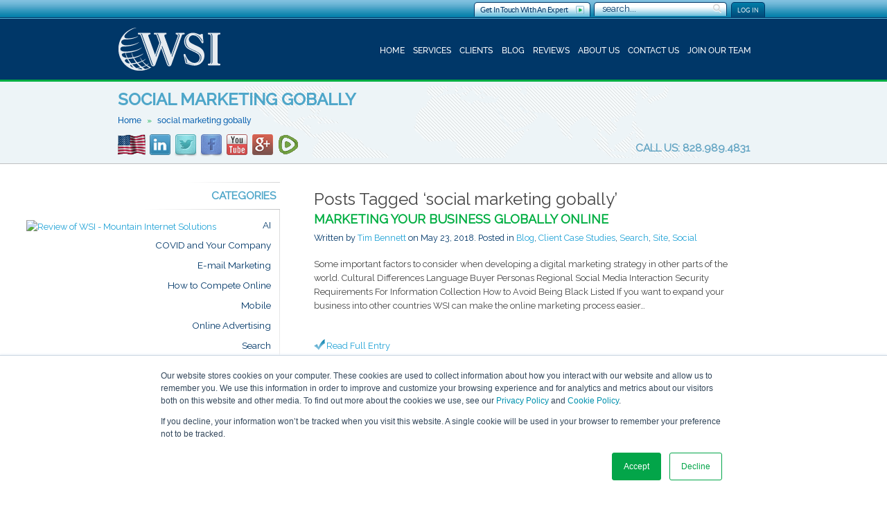

--- FILE ---
content_type: text/html; charset=UTF-8
request_url: https://www.gotwsiweb.com/tag/social-marketing-gobally/
body_size: 14155
content:
<!DOCTYPE HTML>
<html lang="en-US" dir="ltr"  data-config='{"twitter":0,"plusone":0,"facebook":0,"style":"default"}'>

<head>
<meta charset="UTF-8">
<meta http-equiv="X-UA-Compatible" content="IE=edge">
<meta name="viewport" content="width=device-width, initial-scale=1">
<title>social marketing gobally Archives - WSI Digital Marketing</title>
<link rel="shortcut icon" href="/wp-content/themes/wsigenesis/favicon.ico">
<link rel="apple-touch-icon-precomposed" href="/wp-content/themes/wsigenesis/apple_touch_icon.png">
<meta name='robots' content='index, follow, max-image-preview:large, max-snippet:-1, max-video-preview:-1' />

	<!-- This site is optimized with the Yoast SEO plugin v26.7 - https://yoast.com/wordpress/plugins/seo/ -->
	<link rel="canonical" href="https://www.gotwsiweb.com/tag/social-marketing-gobally/" />
	<meta property="og:locale" content="en_US" />
	<meta property="og:type" content="article" />
	<meta property="og:title" content="social marketing gobally Archives - WSI Digital Marketing" />
	<meta property="og:url" content="https://www.gotwsiweb.com/tag/social-marketing-gobally/" />
	<meta property="og:site_name" content="WSI Digital Marketing" />
	<script type="application/ld+json" class="yoast-schema-graph">{"@context":"https://schema.org","@graph":[{"@type":"CollectionPage","@id":"https://www.gotwsiweb.com/tag/social-marketing-gobally/","url":"https://www.gotwsiweb.com/tag/social-marketing-gobally/","name":"social marketing gobally Archives - WSI Digital Marketing","isPartOf":{"@id":"https://www.gotwsiweb.com/#website"},"inLanguage":"en-US"},{"@type":"WebSite","@id":"https://www.gotwsiweb.com/#website","url":"https://www.gotwsiweb.com/","name":"WSI Digital Marketing","description":"A WSI Genesis Site","publisher":{"@id":"https://www.gotwsiweb.com/#organization"},"potentialAction":[{"@type":"SearchAction","target":{"@type":"EntryPoint","urlTemplate":"https://www.gotwsiweb.com/?s={search_term_string}"},"query-input":{"@type":"PropertyValueSpecification","valueRequired":true,"valueName":"search_term_string"}}],"inLanguage":"en-US"},{"@type":"Organization","@id":"https://www.gotwsiweb.com/#organization","name":"WSI","url":"https://www.gotwsiweb.com/","logo":{"@type":"ImageObject","inLanguage":"en-US","@id":"https://www.gotwsiweb.com/#/schema/logo/image/","url":"https://www.gotwsiweb.com/wp-content/uploads/2013/07/mob-logo.png","contentUrl":"https://www.gotwsiweb.com/wp-content/uploads/2013/07/mob-logo.png","width":100,"height":42,"caption":"WSI"},"image":{"@id":"https://www.gotwsiweb.com/#/schema/logo/image/"},"sameAs":["https://www.facebook.com/WSI.Marketing.NewsLetter/","https://x.com/tbennett","https://www.instagram.com/tim5549/","https://www.linkedin.com/in/tim-bennett-22001210/","https://www.youtube.com/channel/UCslxLbYtOlYzYA7-EilTcLQ?view_as=subscriber"]}]}</script>
	<!-- / Yoast SEO plugin. -->


<link rel="alternate" type="application/rss+xml" title="WSI Digital Marketing &raquo; social marketing gobally Tag Feed" href="https://www.gotwsiweb.com/tag/social-marketing-gobally/feed/" />
<style id='wp-img-auto-sizes-contain-inline-css' type='text/css'>
img:is([sizes=auto i],[sizes^="auto," i]){contain-intrinsic-size:3000px 1500px}
/*# sourceURL=wp-img-auto-sizes-contain-inline-css */
</style>
<link rel='stylesheet' id='wsits_social_styles-css' href='https://www.gotwsiweb.com/wp-content/plugins/wsi-theme-settings/css/wsitsSocialStream.css?ver=6.9' type='text/css' media='all' />
<style id='wp-emoji-styles-inline-css' type='text/css'>

	img.wp-smiley, img.emoji {
		display: inline !important;
		border: none !important;
		box-shadow: none !important;
		height: 1em !important;
		width: 1em !important;
		margin: 0 0.07em !important;
		vertical-align: -0.1em !important;
		background: none !important;
		padding: 0 !important;
	}
/*# sourceURL=wp-emoji-styles-inline-css */
</style>
<link rel='stylesheet' id='wp-block-library-css' href='https://www.gotwsiweb.com/wp-includes/css/dist/block-library/style.min.css?ver=6.9' type='text/css' media='all' />
<style id='wp-block-paragraph-inline-css' type='text/css'>
.is-small-text{font-size:.875em}.is-regular-text{font-size:1em}.is-large-text{font-size:2.25em}.is-larger-text{font-size:3em}.has-drop-cap:not(:focus):first-letter{float:left;font-size:8.4em;font-style:normal;font-weight:100;line-height:.68;margin:.05em .1em 0 0;text-transform:uppercase}body.rtl .has-drop-cap:not(:focus):first-letter{float:none;margin-left:.1em}p.has-drop-cap.has-background{overflow:hidden}:root :where(p.has-background){padding:1.25em 2.375em}:where(p.has-text-color:not(.has-link-color)) a{color:inherit}p.has-text-align-left[style*="writing-mode:vertical-lr"],p.has-text-align-right[style*="writing-mode:vertical-rl"]{rotate:180deg}
/*# sourceURL=https://www.gotwsiweb.com/wp-includes/blocks/paragraph/style.min.css */
</style>
<style id='global-styles-inline-css' type='text/css'>
:root{--wp--preset--aspect-ratio--square: 1;--wp--preset--aspect-ratio--4-3: 4/3;--wp--preset--aspect-ratio--3-4: 3/4;--wp--preset--aspect-ratio--3-2: 3/2;--wp--preset--aspect-ratio--2-3: 2/3;--wp--preset--aspect-ratio--16-9: 16/9;--wp--preset--aspect-ratio--9-16: 9/16;--wp--preset--color--black: #000000;--wp--preset--color--cyan-bluish-gray: #abb8c3;--wp--preset--color--white: #ffffff;--wp--preset--color--pale-pink: #f78da7;--wp--preset--color--vivid-red: #cf2e2e;--wp--preset--color--luminous-vivid-orange: #ff6900;--wp--preset--color--luminous-vivid-amber: #fcb900;--wp--preset--color--light-green-cyan: #7bdcb5;--wp--preset--color--vivid-green-cyan: #00d084;--wp--preset--color--pale-cyan-blue: #8ed1fc;--wp--preset--color--vivid-cyan-blue: #0693e3;--wp--preset--color--vivid-purple: #9b51e0;--wp--preset--gradient--vivid-cyan-blue-to-vivid-purple: linear-gradient(135deg,rgb(6,147,227) 0%,rgb(155,81,224) 100%);--wp--preset--gradient--light-green-cyan-to-vivid-green-cyan: linear-gradient(135deg,rgb(122,220,180) 0%,rgb(0,208,130) 100%);--wp--preset--gradient--luminous-vivid-amber-to-luminous-vivid-orange: linear-gradient(135deg,rgb(252,185,0) 0%,rgb(255,105,0) 100%);--wp--preset--gradient--luminous-vivid-orange-to-vivid-red: linear-gradient(135deg,rgb(255,105,0) 0%,rgb(207,46,46) 100%);--wp--preset--gradient--very-light-gray-to-cyan-bluish-gray: linear-gradient(135deg,rgb(238,238,238) 0%,rgb(169,184,195) 100%);--wp--preset--gradient--cool-to-warm-spectrum: linear-gradient(135deg,rgb(74,234,220) 0%,rgb(151,120,209) 20%,rgb(207,42,186) 40%,rgb(238,44,130) 60%,rgb(251,105,98) 80%,rgb(254,248,76) 100%);--wp--preset--gradient--blush-light-purple: linear-gradient(135deg,rgb(255,206,236) 0%,rgb(152,150,240) 100%);--wp--preset--gradient--blush-bordeaux: linear-gradient(135deg,rgb(254,205,165) 0%,rgb(254,45,45) 50%,rgb(107,0,62) 100%);--wp--preset--gradient--luminous-dusk: linear-gradient(135deg,rgb(255,203,112) 0%,rgb(199,81,192) 50%,rgb(65,88,208) 100%);--wp--preset--gradient--pale-ocean: linear-gradient(135deg,rgb(255,245,203) 0%,rgb(182,227,212) 50%,rgb(51,167,181) 100%);--wp--preset--gradient--electric-grass: linear-gradient(135deg,rgb(202,248,128) 0%,rgb(113,206,126) 100%);--wp--preset--gradient--midnight: linear-gradient(135deg,rgb(2,3,129) 0%,rgb(40,116,252) 100%);--wp--preset--font-size--small: 13px;--wp--preset--font-size--medium: 20px;--wp--preset--font-size--large: 36px;--wp--preset--font-size--x-large: 42px;--wp--preset--spacing--20: 0.44rem;--wp--preset--spacing--30: 0.67rem;--wp--preset--spacing--40: 1rem;--wp--preset--spacing--50: 1.5rem;--wp--preset--spacing--60: 2.25rem;--wp--preset--spacing--70: 3.38rem;--wp--preset--spacing--80: 5.06rem;--wp--preset--shadow--natural: 6px 6px 9px rgba(0, 0, 0, 0.2);--wp--preset--shadow--deep: 12px 12px 50px rgba(0, 0, 0, 0.4);--wp--preset--shadow--sharp: 6px 6px 0px rgba(0, 0, 0, 0.2);--wp--preset--shadow--outlined: 6px 6px 0px -3px rgb(255, 255, 255), 6px 6px rgb(0, 0, 0);--wp--preset--shadow--crisp: 6px 6px 0px rgb(0, 0, 0);}:where(.is-layout-flex){gap: 0.5em;}:where(.is-layout-grid){gap: 0.5em;}body .is-layout-flex{display: flex;}.is-layout-flex{flex-wrap: wrap;align-items: center;}.is-layout-flex > :is(*, div){margin: 0;}body .is-layout-grid{display: grid;}.is-layout-grid > :is(*, div){margin: 0;}:where(.wp-block-columns.is-layout-flex){gap: 2em;}:where(.wp-block-columns.is-layout-grid){gap: 2em;}:where(.wp-block-post-template.is-layout-flex){gap: 1.25em;}:where(.wp-block-post-template.is-layout-grid){gap: 1.25em;}.has-black-color{color: var(--wp--preset--color--black) !important;}.has-cyan-bluish-gray-color{color: var(--wp--preset--color--cyan-bluish-gray) !important;}.has-white-color{color: var(--wp--preset--color--white) !important;}.has-pale-pink-color{color: var(--wp--preset--color--pale-pink) !important;}.has-vivid-red-color{color: var(--wp--preset--color--vivid-red) !important;}.has-luminous-vivid-orange-color{color: var(--wp--preset--color--luminous-vivid-orange) !important;}.has-luminous-vivid-amber-color{color: var(--wp--preset--color--luminous-vivid-amber) !important;}.has-light-green-cyan-color{color: var(--wp--preset--color--light-green-cyan) !important;}.has-vivid-green-cyan-color{color: var(--wp--preset--color--vivid-green-cyan) !important;}.has-pale-cyan-blue-color{color: var(--wp--preset--color--pale-cyan-blue) !important;}.has-vivid-cyan-blue-color{color: var(--wp--preset--color--vivid-cyan-blue) !important;}.has-vivid-purple-color{color: var(--wp--preset--color--vivid-purple) !important;}.has-black-background-color{background-color: var(--wp--preset--color--black) !important;}.has-cyan-bluish-gray-background-color{background-color: var(--wp--preset--color--cyan-bluish-gray) !important;}.has-white-background-color{background-color: var(--wp--preset--color--white) !important;}.has-pale-pink-background-color{background-color: var(--wp--preset--color--pale-pink) !important;}.has-vivid-red-background-color{background-color: var(--wp--preset--color--vivid-red) !important;}.has-luminous-vivid-orange-background-color{background-color: var(--wp--preset--color--luminous-vivid-orange) !important;}.has-luminous-vivid-amber-background-color{background-color: var(--wp--preset--color--luminous-vivid-amber) !important;}.has-light-green-cyan-background-color{background-color: var(--wp--preset--color--light-green-cyan) !important;}.has-vivid-green-cyan-background-color{background-color: var(--wp--preset--color--vivid-green-cyan) !important;}.has-pale-cyan-blue-background-color{background-color: var(--wp--preset--color--pale-cyan-blue) !important;}.has-vivid-cyan-blue-background-color{background-color: var(--wp--preset--color--vivid-cyan-blue) !important;}.has-vivid-purple-background-color{background-color: var(--wp--preset--color--vivid-purple) !important;}.has-black-border-color{border-color: var(--wp--preset--color--black) !important;}.has-cyan-bluish-gray-border-color{border-color: var(--wp--preset--color--cyan-bluish-gray) !important;}.has-white-border-color{border-color: var(--wp--preset--color--white) !important;}.has-pale-pink-border-color{border-color: var(--wp--preset--color--pale-pink) !important;}.has-vivid-red-border-color{border-color: var(--wp--preset--color--vivid-red) !important;}.has-luminous-vivid-orange-border-color{border-color: var(--wp--preset--color--luminous-vivid-orange) !important;}.has-luminous-vivid-amber-border-color{border-color: var(--wp--preset--color--luminous-vivid-amber) !important;}.has-light-green-cyan-border-color{border-color: var(--wp--preset--color--light-green-cyan) !important;}.has-vivid-green-cyan-border-color{border-color: var(--wp--preset--color--vivid-green-cyan) !important;}.has-pale-cyan-blue-border-color{border-color: var(--wp--preset--color--pale-cyan-blue) !important;}.has-vivid-cyan-blue-border-color{border-color: var(--wp--preset--color--vivid-cyan-blue) !important;}.has-vivid-purple-border-color{border-color: var(--wp--preset--color--vivid-purple) !important;}.has-vivid-cyan-blue-to-vivid-purple-gradient-background{background: var(--wp--preset--gradient--vivid-cyan-blue-to-vivid-purple) !important;}.has-light-green-cyan-to-vivid-green-cyan-gradient-background{background: var(--wp--preset--gradient--light-green-cyan-to-vivid-green-cyan) !important;}.has-luminous-vivid-amber-to-luminous-vivid-orange-gradient-background{background: var(--wp--preset--gradient--luminous-vivid-amber-to-luminous-vivid-orange) !important;}.has-luminous-vivid-orange-to-vivid-red-gradient-background{background: var(--wp--preset--gradient--luminous-vivid-orange-to-vivid-red) !important;}.has-very-light-gray-to-cyan-bluish-gray-gradient-background{background: var(--wp--preset--gradient--very-light-gray-to-cyan-bluish-gray) !important;}.has-cool-to-warm-spectrum-gradient-background{background: var(--wp--preset--gradient--cool-to-warm-spectrum) !important;}.has-blush-light-purple-gradient-background{background: var(--wp--preset--gradient--blush-light-purple) !important;}.has-blush-bordeaux-gradient-background{background: var(--wp--preset--gradient--blush-bordeaux) !important;}.has-luminous-dusk-gradient-background{background: var(--wp--preset--gradient--luminous-dusk) !important;}.has-pale-ocean-gradient-background{background: var(--wp--preset--gradient--pale-ocean) !important;}.has-electric-grass-gradient-background{background: var(--wp--preset--gradient--electric-grass) !important;}.has-midnight-gradient-background{background: var(--wp--preset--gradient--midnight) !important;}.has-small-font-size{font-size: var(--wp--preset--font-size--small) !important;}.has-medium-font-size{font-size: var(--wp--preset--font-size--medium) !important;}.has-large-font-size{font-size: var(--wp--preset--font-size--large) !important;}.has-x-large-font-size{font-size: var(--wp--preset--font-size--x-large) !important;}
/*# sourceURL=global-styles-inline-css */
</style>

<style id='classic-theme-styles-inline-css' type='text/css'>
/*! This file is auto-generated */
.wp-block-button__link{color:#fff;background-color:#32373c;border-radius:9999px;box-shadow:none;text-decoration:none;padding:calc(.667em + 2px) calc(1.333em + 2px);font-size:1.125em}.wp-block-file__button{background:#32373c;color:#fff;text-decoration:none}
/*# sourceURL=/wp-includes/css/classic-themes.min.css */
</style>
<link rel='stylesheet' id='wsits_styles-css' href='https://www.gotwsiweb.com/wp-content/plugins/wsi-theme-settings/css/wsigenesis-theme-settings.css?ver=6.9' type='text/css' media='all' />
<link rel='stylesheet' id='wsits_widget_styles-css' href='https://www.gotwsiweb.com/wp-content/plugins/wsi-theme-settings/css/wsigenesis-theme-setting-widgets.css?ver=6.9' type='text/css' media='all' />
<link rel='stylesheet' id='wsi-secure-front-css' href='https://www.gotwsiweb.com/wp-content/plugins/wsi-secure/css/wsiSecure-front.css?ver=6.9' type='text/css' media='all' />
<link rel='stylesheet' id='wsi-secure-fancybox-css-css' href='https://www.gotwsiweb.com/wp-content/plugins/wsi-secure/css/fancybox/jquery.fancybox.css?ver=6.9' type='text/css' media='all' />
<script type="text/javascript" src="https://www.gotwsiweb.com/wp-includes/js/jquery/jquery.min.js?ver=3.7.1" id="jquery-core-js"></script>
<script type="text/javascript" src="https://www.gotwsiweb.com/wp-includes/js/jquery/jquery-migrate.min.js?ver=3.4.1" id="jquery-migrate-js"></script>
<script type="text/javascript" id="thickbox-js-extra">
/* <![CDATA[ */
var thickboxL10n = {"next":"Next \u003E","prev":"\u003C Prev","image":"Image","of":"of","close":"Close","noiframes":"This feature requires inline frames. You have iframes disabled or your browser does not support them.","loadingAnimation":"https://www.gotwsiweb.com/wp-includes/js/thickbox/loadingAnimation.gif"};
//# sourceURL=thickbox-js-extra
/* ]]> */
</script>
<script type="text/javascript" src="https://www.gotwsiweb.com/wp-includes/js/thickbox/thickbox.js?ver=3.1-20121105" id="thickbox-js"></script>
<script type="text/javascript" src="https://www.gotwsiweb.com/wp-content/plugins/wsi-theme-settings/js/wsitsSocialShare.js?ver=6.9" id="wsits_social_share_script-js"></script>
<script type="text/javascript" src="https://www.gotwsiweb.com/wp-content/plugins/wsi-theme-settings/js/wsiSocialStreamWall.js?ver=6.9" id="wsits_social_script_wall-js"></script>
<script type="text/javascript" src="https://www.gotwsiweb.com/wp-content/plugins/wsi-theme-settings/js/wsiSocialScript.js?ver=6.9" id="wsits_social_script-js"></script>
<link rel="https://api.w.org/" href="https://www.gotwsiweb.com/wp-json/" /><link rel="alternate" title="JSON" type="application/json" href="https://www.gotwsiweb.com/wp-json/wp/v2/tags/3056" /><link rel="EditURI" type="application/rsd+xml" title="RSD" href="https://www.gotwsiweb.com/xmlrpc.php?rsd" />
<link type="text/css" rel="stylesheet" href="https://www.gotwsiweb.com/wp-content/plugins/my-live-chat-for-wp/plugin_files/css/mylivechat.css" />
<script type="text/javascript">function add_chatapi(){var hccid=;var nt=document.createElement("script");nt.async=true;nt.src="https://mylivechat.com/chatapi.aspx?hccid="+hccid;var ct=document.getElementsByTagName("script")[0];ct.parentNode.insertBefore(nt,ct);}add_chatapi();</script><link rel="stylesheet" href="/wp-content/plugins/widgetkit/cache/widgetkit-81df5718.css" />
<script src="/wp-content/plugins/widgetkit/cache/widgetkit-e381a2b7.js"></script>

        <script type="text/javascript">                wsis_eal = true;         </script><script type="text/javascript">
				jQuery("document").ready(function(){
					jQuery("#cookies_control").hide();
				});
			</script>	<script type="text/javascript" src="//downloads.mailchimp.com/js/signup-forms/popup/unique-methods/embed.js" data-dojo-config="usePlainJson: true, isDebug: false"></script><script type="text/javascript"> setTimeout(function(){window.dojoRequire(["mojo/signup-forms/Loader"], function(L) { L.start({"baseUrl":"mc.us20.list-manage.com","uuid":"50fe987d0d6350522c5e1b926","lid":"cd74b130ae","uniqueMethods":true}) })},60000);</script> 
	<!-- Google Tag Manager -->
	<script>(function(w,d,s,l,i){w[l]=w[l]||[];w[l].push({'gtm.start':
	new Date().getTime(),event:'gtm.js'});var f=d.getElementsByTagName(s)[0],
	j=d.createElement(s),dl=l!='dataLayer'?'&l='+l:'';j.async=true;j.src=
	'https://www.googletagmanager.com/gtm.js?id='+i+dl;f.parentNode.insertBefore(j,f);
	})(window,document,'script','dataLayer','GTM-W82XXZ5');</script>
	<!-- End Google Tag Manager -->
<link rel="icon" href="https://www.gotwsiweb.com/wp-content/uploads/2021/09/cropped-Logo-300x3002-1-32x32.jpg" sizes="32x32" />
<link rel="icon" href="https://www.gotwsiweb.com/wp-content/uploads/2021/09/cropped-Logo-300x3002-1-192x192.jpg" sizes="192x192" />
<link rel="apple-touch-icon" href="https://www.gotwsiweb.com/wp-content/uploads/2021/09/cropped-Logo-300x3002-1-180x180.jpg" />
<meta name="msapplication-TileImage" content="https://www.gotwsiweb.com/wp-content/uploads/2021/09/cropped-Logo-300x3002-1-270x270.jpg" />
        <style id="swapnil">
                </style>
        		<style type="text/css" id="wp-custom-css">
			iframe {
    max-width: 100%;
}		</style>
		<link rel="stylesheet" href="/wp-content/themes/wsigenesis/cache/theme-d6c04b46.css">
<script src="/wp-content/themes/wsigenesis/cache/theme-0776c773.js"></script>
</head>

<body class="archive tag tag-social-marketing-gobally tag-3056 wp-theme-wsigenesis tm-sidebar-a-left tm-sidebars-1 tm-isblog wp-archive">

<div id="fixed-top">
		<div class="absolute">
		<div class="uk-container uk-container-center">
				<div class="tm-toolbar uk-clearfix uk-hidden-small">

						<div class="uk-float-right"><div class="uk-panel widget_text"><div class="abs-cont">
<div class="log"><a rel="nofollow" href="https://www.gotwsiweb.com/genesis-login/">Log in</a></div>
</div></div>
<div class="uk-panel widget_search">
<form class="uk-search" id="search-search-4-696e0128b5a3c" action="https://www.gotwsiweb.com/" method="get" data-uk-search="{'source': 'https://www.gotwsiweb.com/wp-admin/admin-ajax.php?action=warp_search', 'param': 's', 'msgResultsHeader': 'Search Results', 'msgMoreResults': 'More Results', 'msgNoResults': 'No results found', flipDropdown: 1}">
    <input class="uk-search-field" type="text" value="" name="s" placeholder="search...">
</form>
</div>
<div class="uk-panel widget_text"><div class="abs-cont">
<div class="top-btn"><a href="/get-in-touch-with-an-expert">Get In Touch With An Expert</a></div>
</div></div></div>
			
		</div>
				</div>
		</div>
		<div class="uk-container mob-logo uk-container-center">

						<a href="#offcanvas" class="uk-navbar-toggle uk-visible-small" data-uk-offcanvas></a>
			
						<div class="uk-navbar-content uk-navbar-center uk-visible-small"><a class="tm-logo-small" href="https://www.gotwsiweb.com"><img src="/wp-content/uploads/2013/10/logo.png" alt="Icsite"></a></div>
					</div>

	<div id="header-bg">
	<div class="uk-container uk-container-center">

		
				<div class="tm-headerbar uk-clearfix uk-hidden-small">

						<a class="tm-logo" href="https://www.gotwsiweb.com"><img src="/wp-content/uploads/2013/10/logo.png" alt="Icsite"></a>
			
			
						<nav class="tm-navbar uk-navbar">

						<ul class="uk-navbar-nav uk-hidden-small"><li><a href="/" class="">Home</a></li><li class="uk-parent" data-uk-dropdown="{'preventflip':'y'}" aria-haspopup="true" aria-expanded="false"><a href="https://www.gotwsiweb.com/our-services/" class="">Services</a><div class="uk-dropdown uk-dropdown-navbar uk-dropdown-width-1"><div class="uk-grid uk-dropdown-grid"><div class="uk-width-1-1"><ul class="uk-nav uk-nav-navbar"><li><a href="https://www.gotwsiweb.com/digital-marketing-retainers/" class="">Digital Marketing Retainers</a></li><li class="uk-parent"><a href="https://www.gotwsiweb.com/our-services/advertising-services/" class="">Advertising Services</a><ul class="uk-nav-sub"><li><a href="https://www.gotwsiweb.com/our-services/online-advertising/" class="">Pay Per Click (PPC)</a></li><li><a href="https://www.gotwsiweb.com/remarketing-ads/" class="">Remarketing Ads</a></li><li><a href="https://www.gotwsiweb.com/our-services/internet-marketing-analysis/" class="">Marketing Analysis</a></li><li><a href="https://www.gotwsiweb.com/our-services/marketing-automation/" class="">Marketing Automation</a></li></ul></li><li class="uk-parent"><a href="https://www.gotwsiweb.com/social-media-service/" class="">Social Media Service</a><ul class="uk-nav-sub"><li><a href="https://www.gotwsiweb.com/our-services/search/" class="">Adaptive SEO</a></li><li><a href="https://www.gotwsiweb.com/our-services/social/" class="">Social Marketing</a></li><li><a href="https://www.gotwsiweb.com/social-distancing-software/" class="">Social Distancing Software</a></li><li><a href="https://www.gotwsiweb.com/social-media-senior-living/" class="">Social Media and Senior Living</a></li></ul></li><li class="uk-parent"><a href="https://www.gotwsiweb.com/our-services/technical-services/" class="">Technical Services</a><ul class="uk-nav-sub"><li><a href="https://www.gotwsiweb.com/outsourcing-internet-marketing/" class="">Outsource to WSI</a></li><li><a href="https://www.gotwsiweb.com/small-business-website-solutions/" class="">Small Business Help</a></li><li><a href="https://www.gotwsiweb.com/our-services/site/" class="">Website</a></li><li><a href="https://www.gotwsiweb.com/need-help-with-a-wordpress-website/" class="">Need help with a WordPress Website?</a></li><li><a href="https://www.gotwsiweb.com/need-help-with-a-dnn-dot-net-nuke-website/" class="">Need Help With a DNN or Evoq Website?</a></li><li><a href="https://www.gotwsiweb.com/need-help-with-a-magento-website/" class="">Need Help With a Magento Website?</a></li></ul></li></ul></div></div></div></li><li><a href="https://www.gotwsiweb.com/our-clients/" class="">Clients</a></li><li><a href="https://www.gotwsiweb.com/category/how-to-compete-online/blog/" class="">Blog</a></li><li><a href="https://www.gotwsiweb.com/reviews/" class="">Reviews</a></li><li><a href="https://www.gotwsiweb.com/about-us/" class="">About Us</a></li><li><a href="https://www.gotwsiweb.com/contact-us/" class="">Contact Us</a></li><li><a href="https://www.gotwsiweb.com/join-our-team/" class="">Join Our Team</a></li></ul>			


			
		</nav>
		
		</div>
		
</div>
</div>
</div>


<div id="page-header">
               <div class="uk-container uk-container-center">
                <header>
                    <h1 class="title">social marketing gobally                    </h1>

                </header>
           								<ul class="uk-breadcrumb"><li><a href="https://www.gotwsiweb.com">Home</a></li><li class="uk-active"><span>social marketing gobally</span></li></ul>
<div class="social_phone"><div class="top-social" style="float: left;width: 230px;"><img src="https://gotwsiweb.com/wp-content/uploads/2021/02/flag.gif" style="display: inline-block;
width: 40px;float: left;margin-right: 5px;"/><div id="wsigsp_icons_page"><div class="wsigsp_icon custom_1"><a href="https://www.linkedin.com/in/tim-bennett-22001210?trk=nav_responsive_tab_profile" target="_blank"><img src="https://www.gotwsiweb.com/wp-content/uploads/2013/09/linkedin.png" alt="IN"/></a></div><div class="wsigsp_icon custom_2"><a href="https://twitter.com/tbennett" target="_blank"><img src="https://www.gotwsiweb.com/wp-content/uploads/2013/09/twitter.png" alt="TW"/></a></div><div class="wsigsp_icon custom_3"><a href="https://www.facebook.com/pages/WSI-Digital-Marketing-of-Asheville/148601358508175" target="_blank"><img src="https://www.gotwsiweb.com/wp-content/uploads/2013/09/facebook.png" alt="FB"/></a></div><div class="wsigsp_icon custom_4"><a href="https://www.youtube.com/wsiworld" target="_blank"><img src="https://www.gotwsiweb.com/wp-content/uploads/2013/09/youtube.png" alt="YT"/></a></div><div class="wsigsp_icon custom_5"><a href="https://plus.google.com/u/0/117298253540252312158/posts" target="_blank"><img src="https://www.gotwsiweb.com/wp-content/uploads/2013/09/googleplus.png" alt="Gplus"/></a></div></div></div><div class="wsigsp_icon custom_1" style="display: inline-block;"><a href="https://rumble.com/c/c-585917" target="_blank" rel="noopener"><img src="https://gotwsiweb.com/wp-content/uploads/2021/02/output-onlinepngtools.png" alt="Rumble"></a></div><div class="top-phone">CALL US: 828.989.4831</div></div>					                </div>
            </div>



<div class="grad-bg">
<div class="uk-container cont uk-container-center">

		<div class="home-page-review-widget">
			<!--Start Customer Lobby-->
				<a href="https://www.customerlobby.com/reviews/9353/wsi---mountain-internet-solution…"  onclick="window.open('https://www.customerlobby.com/reviews/9353/wsi---mountain-internet-solution…', 'ReviewPage', 'statusbar=no,menubar=no,toolbar=no, scrollbars=yes,resizable=yes,width=768, height=817,left=570,top=200,screenX=570,screenY=200'); return false;" target="_blank"><img src="https://www.customerlobby.com/ctrack-9353" alt="Statistics" style="display: none; border: none;" /><img alt="Review of WSI - Mountain Internet Solutions" src="https://www.customerlobby.com/img/9353/compact" style="border: none;" /></a>
			<!--End Customer Lobby-->
			<style>
				.home-page-review-widget {
				    position: absolute;
				    left: 3%;
				    margin-top: 5%;
				}

				@media only screen and (max-width: 1266px) {
					.home-page-review-widget {
					    left: 1%;
					}
				}
				@media only screen and (max-width: 1024px) {
					.home-page-review-widget {
					    position: relative;
					    left: 0;
					    margin-top: 5%;
					    text-align: center;
					}
				}
			</style>
  		</div>

		
		
				
				
				
				
				<div class="tm-middle uk-grid" data-uk-grid-match data-uk-grid-margin>

						<div class="tm-main uk-width-medium-3-4 uk-push-1-4">

				
								<main class="tm-content">



					
            <h1 class="uk-h3">Posts Tagged &#8216;social marketing gobally&#8217;</h1>
    
    <div class="uk-grid" data-uk-grid-match data-uk-grid-margin><div class="uk-width-medium-1-1"><article id="item-1147" class="uk-article" data-permalink="https://www.gotwsiweb.com/marketing-business-globally-online/">

    
    <h1 class="uk-article-title"><a href="https://www.gotwsiweb.com/marketing-business-globally-online/" title="Marketing your business globally online">Marketing your business globally online</a></h1>

    <p class="uk-article-meta">
        Written by <a href="https://www.gotwsiweb.com/author/wsigenesis/" title="Tim Bennett">Tim Bennett</a> on <time datetime="2018-05-23" pubdate>May 23, 2018</time>. Posted in <a href="https://www.gotwsiweb.com/category/how-to-compete-online/blog/" rel="category tag">Blog</a>, <a href="https://www.gotwsiweb.com/category/how-to-compete-online/blog/client-case-studies/" rel="category tag">Client Case Studies</a>, <a href="https://www.gotwsiweb.com/category/how-to-compete-online/blog/search/" rel="category tag">Search</a>, <a href="https://www.gotwsiweb.com/category/how-to-compete-online/blog/site/" rel="category tag">Site</a>, <a href="https://www.gotwsiweb.com/category/how-to-compete-online/blog/social/" rel="category tag">Social</a>    </p>

	<p>Some important factors to consider when developing a digital marketing strategy in other parts of the world. Cultural Differences Language Buyer Personas Regional Social Media Interaction Security Requirements For Information Collection How to Avoid Being Black Listed If you want to expand your business into other countries WSI can make the online marketing process easier&#8230;</p>

    <ul class="uk-subnav uk-subnav-line">
        <li><a class="continue-read" href="https://www.gotwsiweb.com/marketing-business-globally-online/" title="Marketing your business globally online">Read Full Entry</a></li>
            </ul>

    
</article></div></div>
    

				</main>
				
								<section class="tm-main-bottom uk-grid" data-uk-grid-match="{target:'> div > .uk-panel'}" data-uk-grid-margin>
<div class="uk-width-1-1"><div class="uk-panel wsits-featured-post"><div class=""><div class="post-1979 post type-post status-publish format-standard hentry category-get-in-touch-with-experts category-how-to-compete-online category-uncategorized"><!-- [if gte mso 9]><xml>
 <o:OfficeDocumentSettings>
  <o:AllowPNG/>
 </o:OfficeDocumentSettings>
</xml><![endif]--><!-- [if gte mso 9]><xml>
 <w:WordDocument>
  <w:View>Normal</w:View>
  <w:Zoom>0</w:Zoom>
  <w:TrackMoves/>
  <w:TrackFormatting/>
  <w:PunctuationKerning/>
  <w:ValidateAgainstSchemas/>
  <w:SaveIfXMLInvalid>false</w:SaveIfXMLInvalid>
  <w:IgnoreMixedContent>false</w:IgnoreMixedContent>
  <w:AlwaysShowPlaceholderText>false</w:AlwaysShowPlaceholderText>
  <w:DoNotPromoteQF/>
  <w:LidThemeOther>EN-US</w:LidThemeOther>
  <w:LidThemeAsian>X-NONE</w:LidThemeAsian>
  <w:LidThemeComplexScript>X-NONE</w:LidThemeComplexScript>
  <w:Compatibility>
   <w:BreakWrappedTables/>
   <w:SnapToGridInCell/>
   <w:WrapTextWithPunct/>
   <w:UseAsianBreakRules/>
   <w:DontGrowAutofit/>
   <w:SplitPgBreakAndParaMark/>
   <w:EnableOpenTypeKerning/>
   <w:DontFlipMirrorIndents/>
   <w:OverrideTableStyleHps/>
  </w:Compatibility>
  <m:mathPr>
   <m:mathFont m:val="Cambria Math"/>
   <m:brkBin m:val="before"/>
   <m:brkBinSub m:val="&#45;-"/>
   <m:smallFrac m:val="off"/>
   <m:dispDef/>
   <m:lMargin m:val="0"/>
   <m:rMargin m:val="0"/>
   <m:defJc m:val="centerGroup"/>
   <m:wrapIndent m:val="1440"/>
   <m:intLim m:val="subSup"/>
   <m:naryLim m:val="undOvr"/>
  </m:mathPr></w:WordDocument>
</xml><![endif]--><!-- [if gte mso 9]><xml>
 <w:LatentStyles DefLockedState="false" DefUnhideWhenUsed="false"
  DefSemiHidden="false" DefQFormat="false" DefPriority="99"
  LatentStyleCount="376">
  <w:LsdException Locked="false" Priority="0" QFormat="true" Name="Normal"/>
  <w:LsdException Locked="false" Priority="9" QFormat="true" Name="heading 1"/>
  <w:LsdException Locked="false" Priority="9" SemiHidden="true"
   UnhideWhenUsed="true" QFormat="true" Name="heading 2"/>
  <w:LsdException Locked="false" Priority="9" SemiHidden="true"
   UnhideWhenUsed="true" QFormat="true" Name="heading 3"/>
  <w:LsdException Locked="false" Priority="9" SemiHidden="true"
   UnhideWhenUsed="true" QFormat="true" Name="heading 4"/>
  <w:LsdException Locked="false" Priority="9" SemiHidden="true"
   UnhideWhenUsed="true" QFormat="true" Name="heading 5"/>
  <w:LsdException Locked="false" Priority="9" SemiHidden="true"
   UnhideWhenUsed="true" QFormat="true" Name="heading 6"/>
  <w:LsdException Locked="false" Priority="9" SemiHidden="true"
   UnhideWhenUsed="true" QFormat="true" Name="heading 7"/>
  <w:LsdException Locked="false" Priority="9" SemiHidden="true"
   UnhideWhenUsed="true" QFormat="true" Name="heading 8"/>
  <w:LsdException Locked="false" Priority="9" SemiHidden="true"
   UnhideWhenUsed="true" QFormat="true" Name="heading 9"/>
  <w:LsdException Locked="false" SemiHidden="true" UnhideWhenUsed="true"
   Name="index 1"/>
  <w:LsdException Locked="false" SemiHidden="true" UnhideWhenUsed="true"
   Name="index 2"/>
  <w:LsdException Locked="false" SemiHidden="true" UnhideWhenUsed="true"
   Name="index 3"/>
  <w:LsdException Locked="false" SemiHidden="true" UnhideWhenUsed="true"
   Name="index 4"/>
  <w:LsdException Locked="false" SemiHidden="true" UnhideWhenUsed="true"
   Name="index 5"/>
  <w:LsdException Locked="false" SemiHidden="true" UnhideWhenUsed="true"
   Name="index 6"/>
  <w:LsdException Locked="false" SemiHidden="true" UnhideWhenUsed="true"
   Name="index 7"/>
  <w:LsdException Locked="false" SemiHidden="true" UnhideWhenUsed="true"
   Name="index 8"/>
  <w:LsdException Locked="false" SemiHidden="true" UnhideWhenUsed="true"
   Name="index 9"/>
  <w:LsdException Locked="false" Priority="39" SemiHidden="true"
   UnhideWhenUsed="true" Name="toc 1"/>
  <w:LsdException Locked="false" Priority="39" SemiHidden="true"
   UnhideWhenUsed="true" Name="toc 2"/>
  <w:LsdException Locked="false" Priority="39" SemiHidden="true"
   UnhideWhenUsed="true" Name="toc 3"/>
  <w:LsdException Locked="false" Priority="39" SemiHidden="true"
   UnhideWhenUsed="true" Name="toc 4"/>
  <w:LsdException Locked="false" Priority="39" SemiHidden="true"
   UnhideWhenUsed="true" Name="toc 5"/>
  <w:LsdException Locked="false" Priority="39" SemiHidden="true"
   UnhideWhenUsed="true" Name="toc 6"/>
  <w:LsdException Locked="false" Priority="39" SemiHidden="true"
   UnhideWhenUsed="true" Name="toc 7"/>
  <w:LsdException Locked="false" Priority="39" SemiHidden="true"
   UnhideWhenUsed="true" Name="toc 8"/>
  <w:LsdException Locked="false" Priority="39" SemiHidden="true"
   UnhideWhenUsed="true" Name="toc 9"/>
  <w:LsdException Locked="false" SemiHidden="true" UnhideWhenUsed="true"
   Name="Normal Indent"/>
  <w:LsdException Locked="false" SemiHidden="true" UnhideWhenUsed="true"
   Name="footnote text"/>
  <w:LsdException Locked="false" SemiHidden="true" UnhideWhenUsed="true"
   Name="annotation text"/>
  <w:LsdException Locked="false" SemiHidden="true" UnhideWhenUsed="true"
   Name="header"/>
  <w:LsdException Locked="false" SemiHidden="true" UnhideWhenUsed="true"
   Name="footer"/>
  <w:LsdException Locked="false" SemiHidden="true" UnhideWhenUsed="true"
   Name="index heading"/>
  <w:LsdException Locked="false" Priority="35" SemiHidden="true"
   UnhideWhenUsed="true" QFormat="true" Name="caption"/>
  <w:LsdException Locked="false" SemiHidden="true" UnhideWhenUsed="true"
   Name="table of figures"/>
  <w:LsdException Locked="false" SemiHidden="true" UnhideWhenUsed="true"
   Name="envelope address"/>
  <w:LsdException Locked="false" SemiHidden="true" UnhideWhenUsed="true"
   Name="envelope return"/>
  <w:LsdException Locked="false" SemiHidden="true" UnhideWhenUsed="true"
   Name="footnote reference"/>
  <w:LsdException Locked="false" SemiHidden="true" UnhideWhenUsed="true"
   Name="annotation reference"/>
  <w:LsdException Locked="false" SemiHidden="true" UnhideWhenUsed="true"
   Name="line number"/>
  <w:LsdException Locked="false" SemiHidden="true" UnhideWhenUsed="true"
   Name="page number"/>
  <w:LsdException Locked="false" SemiHidden="true" UnhideWhenUsed="true"
   Name="endnote reference"/>
  <w:LsdException Locked="false" SemiHidden="true" UnhideWhenUsed="true"
   Name="endnote text"/>
  <w:LsdException Locked="false" SemiHidden="true" UnhideWhenUsed="true"
   Name="table of authorities"/>
  <w:LsdException Locked="false" SemiHidden="true" UnhideWhenUsed="true"
   Name="macro"/>
  <w:LsdException Locked="false" SemiHidden="true" UnhideWhenUsed="true"
   Name="toa heading"/>
  <w:LsdException Locked="false" SemiHidden="true" UnhideWhenUsed="true"
   Name="List"/>
  <w:LsdException Locked="false" SemiHidden="true" UnhideWhenUsed="true"
   Name="List Bullet"/>
  <w:LsdException Locked="false" SemiHidden="true" UnhideWhenUsed="true"
   Name="List Number"/>
  <w:LsdException Locked="false" SemiHidden="true" UnhideWhenUsed="true"
   Name="List 2"/>
  <w:LsdException Locked="false" SemiHidden="true" UnhideWhenUsed="true"
   Name="List 3"/>
  <w:LsdException Locked="false" SemiHidden="true" UnhideWhenUsed="true"
   Name="List 4"/>
  <w:LsdException Locked="false" SemiHidden="true" UnhideWhenUsed="true"
   Name="List 5"/>
  <w:LsdException Locked="false" SemiHidden="true" UnhideWhenUsed="true"
   Name="List Bullet 2"/>
  <w:LsdException Locked="false" SemiHidden="true" UnhideWhenUsed="true"
   Name="List Bullet 3"/>
  <w:LsdException Locked="false" SemiHidden="true" UnhideWhenUsed="true"
   Name="List Bullet 4"/>
  <w:LsdException Locked="false" SemiHidden="true" UnhideWhenUsed="true"
   Name="List Bullet 5"/>
  <w:LsdException Locked="false" SemiHidden="true" UnhideWhenUsed="true"
   Name="List Number 2"/>
  <w:LsdException Locked="false" SemiHidden="true" UnhideWhenUsed="true"
   Name="List Number 3"/>
  <w:LsdException Locked="false" SemiHidden="true" UnhideWhenUsed="true"
   Name="List Number 4"/>
  <w:LsdException Locked="false" SemiHidden="true" UnhideWhenUsed="true"
   Name="List Number 5"/>
  <w:LsdException Locked="false" Priority="10" QFormat="true" Name="Title"/>
  <w:LsdException Locked="false" SemiHidden="true" UnhideWhenUsed="true"
   Name="Closing"/>
  <w:LsdException Locked="false" SemiHidden="true" UnhideWhenUsed="true"
   Name="Signature"/>
  <w:LsdException Locked="false" Priority="1" SemiHidden="true"
   UnhideWhenUsed="true" Name="Default Paragraph Font"/>
  <w:LsdException Locked="false" SemiHidden="true" UnhideWhenUsed="true"
   Name="Body Text"/>
  <w:LsdException Locked="false" SemiHidden="true" UnhideWhenUsed="true"
   Name="Body Text Indent"/>
  <w:LsdException Locked="false" SemiHidden="true" UnhideWhenUsed="true"
   Name="List Continue"/>
  <w:LsdException Locked="false" SemiHidden="true" UnhideWhenUsed="true"
   Name="List Continue 2"/>
  <w:LsdException Locked="false" SemiHidden="true" UnhideWhenUsed="true"
   Name="List Continue 3"/>
  <w:LsdException Locked="false" SemiHidden="true" UnhideWhenUsed="true"
   Name="List Continue 4"/>
  <w:LsdException Locked="false" SemiHidden="true" UnhideWhenUsed="true"
   Name="List Continue 5"/>
  <w:LsdException Locked="false" SemiHidden="true" UnhideWhenUsed="true"
   Name="Message Header"/>
  <w:LsdException Locked="false" Priority="11" QFormat="true" Name="Subtitle"/>
  <w:LsdException Locked="false" SemiHidden="true" UnhideWhenUsed="true"
   Name="Salutation"/>
  <w:LsdException Locked="false" SemiHidden="true" UnhideWhenUsed="true"
   Name="Date"/>
  <w:LsdException Locked="false" SemiHidden="true" UnhideWhenUsed="true"
   Name="Body Text First Indent"/>
  <w:LsdException Locked="false" SemiHidden="true" UnhideWhenUsed="true"
   Name="Body Text First Indent 2"/>
  <w:LsdException Locked="false" SemiHidden="true" UnhideWhenUsed="true"
   Name="Note Heading"/>
  <w:LsdException Locked="false" SemiHidden="true" UnhideWhenUsed="true"
   Name="Body Text 2"/>
  <w:LsdException Locked="false" SemiHidden="true" UnhideWhenUsed="true"
   Name="Body Text 3"/>
  <w:LsdException Locked="false" SemiHidden="true" UnhideWhenUsed="true"
   Name="Body Text Indent 2"/>
  <w:LsdException Locked="false" SemiHidden="true" UnhideWhenUsed="true"
   Name="Body Text Indent 3"/>
  <w:LsdException Locked="false" SemiHidden="true" UnhideWhenUsed="true"
   Name="Block Text"/>
  <w:LsdException Locked="false" SemiHidden="true" UnhideWhenUsed="true"
   Name="Hyperlink"/>
  <w:LsdException Locked="false" SemiHidden="true" UnhideWhenUsed="true"
   Name="FollowedHyperlink"/>
  <w:LsdException Locked="false" Priority="22" QFormat="true" Name="Strong"/>
  <w:LsdException Locked="false" Priority="20" QFormat="true" Name="Emphasis"/>
  <w:LsdException Locked="false" SemiHidden="true" UnhideWhenUsed="true"
   Name="Document Map"/>
  <w:LsdException Locked="false" SemiHidden="true" UnhideWhenUsed="true"
   Name="Plain Text"/>
  <w:LsdException Locked="false" SemiHidden="true" UnhideWhenUsed="true"
   Name="E-mail Signature"/>
  <w:LsdException Locked="false" SemiHidden="true" UnhideWhenUsed="true"
   Name="HTML Top of Form"/>
  <w:LsdException Locked="false" SemiHidden="true" UnhideWhenUsed="true"
   Name="HTML Bottom of Form"/>
  <w:LsdException Locked="false" SemiHidden="true" UnhideWhenUsed="true"
   Name="Normal (Web)"/>
  <w:LsdException Locked="false" SemiHidden="true" UnhideWhenUsed="true"
   Name="HTML Acronym"/>
  <w:LsdException Locked="false" SemiHidden="true" UnhideWhenUsed="true"
   Name="HTML Address"/>
  <w:LsdException Locked="false" SemiHidden="true" UnhideWhenUsed="true"
   Name="HTML Cite"/>
  <w:LsdException Locked="false" SemiHidden="true" UnhideWhenUsed="true"
   Name="HTML Code"/>
  <w:LsdException Locked="false" SemiHidden="true" UnhideWhenUsed="true"
   Name="HTML Definition"/>
  <w:LsdException Locked="false" SemiHidden="true" UnhideWhenUsed="true"
   Name="HTML Keyboard"/>
  <w:LsdException Locked="false" SemiHidden="true" UnhideWhenUsed="true"
   Name="HTML Preformatted"/>
  <w:LsdException Locked="false" SemiHidden="true" UnhideWhenUsed="true"
   Name="HTML Sample"/>
  <w:LsdException Locked="false" SemiHidden="true" UnhideWhenUsed="true"
   Name="HTML Typewriter"/>
  <w:LsdException Locked="false" SemiHidden="true" UnhideWhenUsed="true"
   Name="HTML Variable"/>
  <w:LsdException Locked="false" SemiHidden="true" UnhideWhenUsed="true"
   Name="Normal Table"/>
  <w:LsdException Locked="false" SemiHidden="true" UnhideWhenUsed="true"
   Name="annotation subject"/>
  <w:LsdException Locked="false" SemiHidden="true" UnhideWhenUsed="true"
   Name="No List"/>
  <w:LsdException Locked="false" SemiHidden="true" UnhideWhenUsed="true"
   Name="Outline List 1"/>
  <w:LsdException Locked="false" SemiHidden="true" UnhideWhenUsed="true"
   Name="Outline List 2"/>
  <w:LsdException Locked="false" SemiHidden="true" UnhideWhenUsed="true"
   Name="Outline List 3"/>
  <w:LsdException Locked="false" SemiHidden="true" UnhideWhenUsed="true"
   Name="Table Simple 1"/>
  <w:LsdException Locked="false" SemiHidden="true" UnhideWhenUsed="true"
   Name="Table Simple 2"/>
  <w:LsdException Locked="false" SemiHidden="true" UnhideWhenUsed="true"
   Name="Table Simple 3"/>
  <w:LsdException Locked="false" SemiHidden="true" UnhideWhenUsed="true"
   Name="Table Classic 1"/>
  <w:LsdException Locked="false" SemiHidden="true" UnhideWhenUsed="true"
   Name="Table Classic 2"/>
  <w:LsdException Locked="false" SemiHidden="true" UnhideWhenUsed="true"
   Name="Table Classic 3"/>
  <w:LsdException Locked="false" SemiHidden="true" UnhideWhenUsed="true"
   Name="Table Classic 4"/>
  <w:LsdException Locked="false" SemiHidden="true" UnhideWhenUsed="true"
   Name="Table Colorful 1"/>
  <w:LsdException Locked="false" SemiHidden="true" UnhideWhenUsed="true"
   Name="Table Colorful 2"/>
  <w:LsdException Locked="false" SemiHidden="true" UnhideWhenUsed="true"
   Name="Table Colorful 3"/>
  <w:LsdException Locked="false" SemiHidden="true" UnhideWhenUsed="true"
   Name="Table Columns 1"/>
  <w:LsdException Locked="false" SemiHidden="true" UnhideWhenUsed="true"
   Name="Table Columns 2"/>
  <w:LsdException Locked="false" SemiHidden="true" UnhideWhenUsed="true"
   Name="Table Columns 3"/>
  <w:LsdException Locked="false" SemiHidden="true" UnhideWhenUsed="true"
   Name="Table Columns 4"/>
  <w:LsdException Locked="false" SemiHidden="true" UnhideWhenUsed="true"
   Name="Table Columns 5"/>
  <w:LsdException Locked="false" SemiHidden="true" UnhideWhenUsed="true"
   Name="Table Grid 1"/>
  <w:LsdException Locked="false" SemiHidden="true" UnhideWhenUsed="true"
   Name="Table Grid 2"/>
  <w:LsdException Locked="false" SemiHidden="true" UnhideWhenUsed="true"
   Name="Table Grid 3"/>
  <w:LsdException Locked="false" SemiHidden="true" UnhideWhenUsed="true"
   Name="Table Grid 4"/>
  <w:LsdException Locked="false" SemiHidden="true" UnhideWhenUsed="true"
   Name="Table Grid 5"/>
  <w:LsdException Locked="false" SemiHidden="true" UnhideWhenUsed="true"
   Name="Table Grid 6"/>
  <w:LsdException Locked="false" SemiHidden="true" UnhideWhenUsed="true"
   Name="Table Grid 7"/>
  <w:LsdException Locked="false" SemiHidden="true" UnhideWhenUsed="true"
   Name="Table Grid 8"/>
  <w:LsdException Locked="false" SemiHidden="true" UnhideWhenUsed="true"
   Name="Table List 1"/>
  <w:LsdException Locked="false" SemiHidden="true" UnhideWhenUsed="true"
   Name="Table List 2"/>
  <w:LsdException Locked="false" SemiHidden="true" UnhideWhenUsed="true"
   Name="Table List 3"/>
  <w:LsdException Locked="false" SemiHidden="true" UnhideWhenUsed="true"
   Name="Table List 4"/>
  <w:LsdException Locked="false" SemiHidden="true" UnhideWhenUsed="true"
   Name="Table List 5"/>
  <w:LsdException Locked="false" SemiHidden="true" UnhideWhenUsed="true"
   Name="Table List 6"/>
  <w:LsdException Locked="false" SemiHidden="true" UnhideWhenUsed="true"
   Name="Table List 7"/>
  <w:LsdException Locked="false" SemiHidden="true" UnhideWhenUsed="true"
   Name="Table List 8"/>
  <w:LsdException Locked="false" SemiHidden="true" UnhideWhenUsed="true"
   Name="Table 3D effects 1"/>
  <w:LsdException Locked="false" SemiHidden="true" UnhideWhenUsed="true"
   Name="Table 3D effects 2"/>
  <w:LsdException Locked="false" SemiHidden="true" UnhideWhenUsed="true"
   Name="Table 3D effects 3"/>
  <w:LsdException Locked="false" SemiHidden="true" UnhideWhenUsed="true"
   Name="Table Contemporary"/>
  <w:LsdException Locked="false" SemiHidden="true" UnhideWhenUsed="true"
   Name="Table Elegant"/>
  <w:LsdException Locked="false" SemiHidden="true" UnhideWhenUsed="true"
   Name="Table Professional"/>
  <w:LsdException Locked="false" SemiHidden="true" UnhideWhenUsed="true"
   Name="Table Subtle 1"/>
  <w:LsdException Locked="false" SemiHidden="true" UnhideWhenUsed="true"
   Name="Table Subtle 2"/>
  <w:LsdException Locked="false" SemiHidden="true" UnhideWhenUsed="true"
   Name="Table Web 1"/>
  <w:LsdException Locked="false" SemiHidden="true" UnhideWhenUsed="true"
   Name="Table Web 2"/>
  <w:LsdException Locked="false" SemiHidden="true" UnhideWhenUsed="true"
   Name="Table Web 3"/>
  <w:LsdException Locked="false" SemiHidden="true" UnhideWhenUsed="true"
   Name="Balloon Text"/>
  <w:LsdException Locked="false" Priority="39" Name="Table Grid"/>
  <w:LsdException Locked="false" SemiHidden="true" UnhideWhenUsed="true"
   Name="Table Theme"/>
  <w:LsdException Locked="false" SemiHidden="true" Name="Placeholder Text"/>
  <w:LsdException Locked="false" Priority="1" QFormat="true" Name="No Spacing"/>
  <w:LsdException Locked="false" Priority="60" Name="Light Shading"/>
  <w:LsdException Locked="false" Priority="61" Name="Light List"/>
  <w:LsdException Locked="false" Priority="62" Name="Light Grid"/>
  <w:LsdException Locked="false" Priority="63" Name="Medium Shading 1"/>
  <w:LsdException Locked="false" Priority="64" Name="Medium Shading 2"/>
  <w:LsdException Locked="false" Priority="65" Name="Medium List 1"/>
  <w:LsdException Locked="false" Priority="66" Name="Medium List 2"/>
  <w:LsdException Locked="false" Priority="67" Name="Medium Grid 1"/>
  <w:LsdException Locked="false" Priority="68" Name="Medium Grid 2"/>
  <w:LsdException Locked="false" Priority="69" Name="Medium Grid 3"/>
  <w:LsdException Locked="false" Priority="70" Name="Dark List"/>
  <w:LsdException Locked="false" Priority="71" Name="Colorful Shading"/>
  <w:LsdException Locked="false" Priority="72" Name="Colorful List"/>
  <w:LsdException Locked="false" Priority="73" Name="Colorful Grid"/>
  <w:LsdException Locked="false" Priority="60" Name="Light Shading Accent 1"/>
  <w:LsdException Locked="false" Priority="61" Name="Light List Accent 1"/>
  <w:LsdException Locked="false" Priority="62" Name="Light Grid Accent 1"/>
  <w:LsdException Locked="false" Priority="63" Name="Medium Shading 1 Accent 1"/>
  <w:LsdException Locked="false" Priority="64" Name="Medium Shading 2 Accent 1"/>
  <w:LsdException Locked="false" Priority="65" Name="Medium List 1 Accent 1"/>
  <w:LsdException Locked="false" SemiHidden="true" Name="Revision"/>
  <w:LsdException Locked="false" Priority="34" QFormat="true"
   Name="List Paragraph"/>
  <w:LsdException Locked="false" Priority="29" QFormat="true" Name="Quote"/>
  <w:LsdException Locked="false" Priority="30" QFormat="true"
   Name="Intense Quote"/>
  <w:LsdException Locked="false" Priority="66" Name="Medium List 2 Accent 1"/>
  <w:LsdException Locked="false" Priority="67" Name="Medium Grid 1 Accent 1"/>
  <w:LsdException Locked="false" Priority="68" Name="Medium Grid 2 Accent 1"/>
  <w:LsdException Locked="false" Priority="69" Name="Medium Grid 3 Accent 1"/>
  <w:LsdException Locked="false" Priority="70" Name="Dark List Accent 1"/>
  <w:LsdException Locked="false" Priority="71" Name="Colorful Shading Accent 1"/>
  <w:LsdException Locked="false" Priority="72" Name="Colorful List Accent 1"/>
  <w:LsdException Locked="false" Priority="73" Name="Colorful Grid Accent 1"/>
  <w:LsdException Locked="false" Priority="60" Name="Light Shading Accent 2"/>
  <w:LsdException Locked="false" Priority="61" Name="Light List Accent 2"/>
  <w:LsdException Locked="false" Priority="62" Name="Light Grid Accent 2"/>
  <w:LsdException Locked="false" Priority="63" Name="Medium Shading 1 Accent 2"/>
  <w:LsdException Locked="false" Priority="64" Name="Medium Shading 2 Accent 2"/>
  <w:LsdException Locked="false" Priority="65" Name="Medium List 1 Accent 2"/>
  <w:LsdException Locked="false" Priority="66" Name="Medium List 2 Accent 2"/>
  <w:LsdException Locked="false" Priority="67" Name="Medium Grid 1 Accent 2"/>
  <w:LsdException Locked="false" Priority="68" Name="Medium Grid 2 Accent 2"/>
  <w:LsdException Locked="false" Priority="69" Name="Medium Grid 3 Accent 2"/>
  <w:LsdException Locked="false" Priority="70" Name="Dark List Accent 2"/>
  <w:LsdException Locked="false" Priority="71" Name="Colorful Shading Accent 2"/>
  <w:LsdException Locked="false" Priority="72" Name="Colorful List Accent 2"/>
  <w:LsdException Locked="false" Priority="73" Name="Colorful Grid Accent 2"/>
  <w:LsdException Locked="false" Priority="60" Name="Light Shading Accent 3"/>
  <w:LsdException Locked="false" Priority="61" Name="Light List Accent 3"/>
  <w:LsdException Locked="false" Priority="62" Name="Light Grid Accent 3"/>
  <w:LsdException Locked="false" Priority="63" Name="Medium Shading 1 Accent 3"/>
  <w:LsdException Locked="false" Priority="64" Name="Medium Shading 2 Accent 3"/>
  <w:LsdException Locked="false" Priority="65" Name="Medium List 1 Accent 3"/>
  <w:LsdException Locked="false" Priority="66" Name="Medium List 2 Accent 3"/>
  <w:LsdException Locked="false" Priority="67" Name="Medium Grid 1 Accent 3"/>
  <w:LsdException Locked="false" Priority="68" Name="Medium Grid 2 Accent 3"/>
  <w:LsdException Locked="false" Priority="69" Name="Medium Grid 3 Accent 3"/>
  <w:LsdException Locked="false" Priority="70" Name="Dark List Accent 3"/>
  <w:LsdException Locked="false" Priority="71" Name="Colorful Shading Accent 3"/>
  <w:LsdException Locked="false" Priority="72" Name="Colorful List Accent 3"/>
  <w:LsdException Locked="false" Priority="73" Name="Colorful Grid Accent 3"/>
  <w:LsdException Locked="false" Priority="60" Name="Light Shading Accent 4"/>
  <w:LsdException Locked="false" Priority="61" Name="Light List Accent 4"/>
  <w:LsdException Locked="false" Priority="62" Name="Light Grid Accent 4"/>
  <w:LsdException Locked="false" Priority="63" Name="Medium Shading 1 Accent 4"/>
  <w:LsdException Locked="false" Priority="64" Name="Medium Shading 2 Accent 4"/>
  <w:LsdException Locked="false" Priority="65" Name="Medium List 1 Accent 4"/>
  <w:LsdException Locked="false" Priority="66" Name="Medium List 2 Accent 4"/>
  <w:LsdException Locked="false" Priority="67" Name="Medium Grid 1 Accent 4"/>
  <w:LsdException Locked="false" Priority="68" Name="Medium Grid 2 Accent 4"/>
  <w:LsdException Locked="false" Priority="69" Name="Medium Grid 3 Accent 4"/>
  <w:LsdException Locked="false" Priority="70" Name="Dark List Accent 4"/>
  <w:LsdException Locked="false" Priority="71" Name="Colorful Shading Accent 4"/>
  <w:LsdException Locked="false" Priority="72" Name="Colorful List Accent 4"/>
  <w:LsdException Locked="false" Priority="73" Name="Colorful Grid Accent 4"/>
  <w:LsdException Locked="false" Priority="60" Name="Light Shading Accent 5"/>
  <w:LsdException Locked="false" Priority="61" Name="Light List Accent 5"/>
  <w:LsdException Locked="false" Priority="62" Name="Light Grid Accent 5"/>
  <w:LsdException Locked="false" Priority="63" Name="Medium Shading 1 Accent 5"/>
  <w:LsdException Locked="false" Priority="64" Name="Medium Shading 2 Accent 5"/>
  <w:LsdException Locked="false" Priority="65" Name="Medium List 1 Accent 5"/>
  <w:LsdException Locked="false" Priority="66" Name="Medium List 2 Accent 5"/>
  <w:LsdException Locked="false" Priority="67" Name="Medium Grid 1 Accent 5"/>
  <w:LsdException Locked="false" Priority="68" Name="Medium Grid 2 Accent 5"/>
  <w:LsdException Locked="false" Priority="69" Name="Medium Grid 3 Accent 5"/>
  <w:LsdException Locked="false" Priority="70" Name="Dark List Accent 5"/>
  <w:LsdException Locked="false" Priority="71" Name="Colorful Shading Accent 5"/>
  <w:LsdException Locked="false" Priority="72" Name="Colorful List Accent 5"/>
  <w:LsdException Locked="false" Priority="73" Name="Colorful Grid Accent 5"/>
  <w:LsdException Locked="false" Priority="60" Name="Light Shading Accent 6"/>
  <w:LsdException Locked="false" Priority="61" Name="Light List Accent 6"/>
  <w:LsdException Locked="false" Priority="62" Name="Light Grid Accent 6"/>
  <w:LsdException Locked="false" Priority="63" Name="Medium Shading 1 Accent 6"/>
  <w:LsdException Locked="false" Priority="64" Name="Medium Shading 2 Accent 6"/>
  <w:LsdException Locked="false" Priority="65" Name="Medium List 1 Accent 6"/>
  <w:LsdException Locked="false" Priority="66" Name="Medium List 2 Accent 6"/>
  <w:LsdException Locked="false" Priority="67" Name="Medium Grid 1 Accent 6"/>
  <w:LsdException Locked="false" Priority="68" Name="Medium Grid 2 Accent 6"/>
  <w:LsdException Locked="false" Priority="69" Name="Medium Grid 3 Accent 6"/>
  <w:LsdException Locked="false" Priority="70" Name="Dark List Accent 6"/>
  <w:LsdException Locked="false" Priority="71" Name="Colorful Shading Accent 6"/>
  <w:LsdException Locked="false" Priority="72" Name="Colorful List Accent 6"/>
  <w:LsdException Locked="false" Priority="73" Name="Colorful Grid Accent 6"/>
  <w:LsdException Locked="false" Priority="19" QFormat="true"
   Name="Subtle Emphasis"/>
  <w:LsdException Locked="false" Priority="21" QFormat="true"
   Name="Intense Emphasis"/>
  <w:LsdException Locked="false" Priority="31" QFormat="true"
   Name="Subtle Reference"/>
  <w:LsdException Locked="false" Priority="32" QFormat="true"
   Name="Intense Reference"/>
  <w:LsdException Locked="false" Priority="33" QFormat="true" Name="Book Title"/>
  <w:LsdException Locked="false" Priority="37" SemiHidden="true"
   UnhideWhenUsed="true" Name="Bibliography"/>
  <w:LsdException Locked="false" Priority="39" SemiHidden="true"
   UnhideWhenUsed="true" QFormat="true" Name="TOC Heading"/>
  <w:LsdException Locked="false" Priority="41" Name="Plain Table 1"/>
  <w:LsdException Locked="false" Priority="42" Name="Plain Table 2"/>
  <w:LsdException Locked="false" Priority="43" Name="Plain Table 3"/>
  <w:LsdException Locked="false" Priority="44" Name="Plain Table 4"/>
  <w:LsdException Locked="false" Priority="45" Name="Plain Table 5"/>
  <w:LsdException Locked="false" Priority="40" Name="Grid Table Light"/>
  <w:LsdException Locked="false" Priority="46" Name="Grid Table 1 Light"/>
  <w:LsdException Locked="false" Priority="47" Name="Grid Table 2"/>
  <w:LsdException Locked="false" Priority="48" Name="Grid Table 3"/>
  <w:LsdException Locked="false" Priority="49" Name="Grid Table 4"/>
  <w:LsdException Locked="false" Priority="50" Name="Grid Table 5 Dark"/>
  <w:LsdException Locked="false" Priority="51" Name="Grid Table 6 Colorful"/>
  <w:LsdException Locked="false" Priority="52" Name="Grid Table 7 Colorful"/>
  <w:LsdException Locked="false" Priority="46"
   Name="Grid Table 1 Light Accent 1"/>
  <w:LsdException Locked="false" Priority="47" Name="Grid Table 2 Accent 1"/>
  <w:LsdException Locked="false" Priority="48" Name="Grid Table 3 Accent 1"/>
  <w:LsdException Locked="false" Priority="49" Name="Grid Table 4 Accent 1"/>
  <w:LsdException Locked="false" Priority="50" Name="Grid Table 5 Dark Accent 1"/>
  <w:LsdException Locked="false" Priority="51"
   Name="Grid Table 6 Colorful Accent 1"/>
  <w:LsdException Locked="false" Priority="52"
   Name="Grid Table 7 Colorful Accent 1"/>
  <w:LsdException Locked="false" Priority="46"
   Name="Grid Table 1 Light Accent 2"/>
  <w:LsdException Locked="false" Priority="47" Name="Grid Table 2 Accent 2"/>
  <w:LsdException Locked="false" Priority="48" Name="Grid Table 3 Accent 2"/>
  <w:LsdException Locked="false" Priority="49" Name="Grid Table 4 Accent 2"/>
  <w:LsdException Locked="false" Priority="50" Name="Grid Table 5 Dark Accent 2"/>
  <w:LsdException Locked="false" Priority="51"
   Name="Grid Table 6 Colorful Accent 2"/>
  <w:LsdException Locked="false" Priority="52"
   Name="Grid Table 7 Colorful Accent 2"/>
  <w:LsdException Locked="false" Priority="46"
   Name="Grid Table 1 Light Accent 3"/>
  <w:LsdException Locked="false" Priority="47" Name="Grid Table 2 Accent 3"/>
  <w:LsdException Locked="false" Priority="48" Name="Grid Table 3 Accent 3"/>
  <w:LsdException Locked="false" Priority="49" Name="Grid Table 4 Accent 3"/>
  <w:LsdException Locked="false" Priority="50" Name="Grid Table 5 Dark Accent 3"/>
  <w:LsdException Locked="false" Priority="51"
   Name="Grid Table 6 Colorful Accent 3"/>
  <w:LsdException Locked="false" Priority="52"
   Name="Grid Table 7 Colorful Accent 3"/>
  <w:LsdException Locked="false" Priority="46"
   Name="Grid Table 1 Light Accent 4"/>
  <w:LsdException Locked="false" Priority="47" Name="Grid Table 2 Accent 4"/>
  <w:LsdException Locked="false" Priority="48" Name="Grid Table 3 Accent 4"/>
  <w:LsdException Locked="false" Priority="49" Name="Grid Table 4 Accent 4"/>
  <w:LsdException Locked="false" Priority="50" Name="Grid Table 5 Dark Accent 4"/>
  <w:LsdException Locked="false" Priority="51"
   Name="Grid Table 6 Colorful Accent 4"/>
  <w:LsdException Locked="false" Priority="52"
   Name="Grid Table 7 Colorful Accent 4"/>
  <w:LsdException Locked="false" Priority="46"
   Name="Grid Table 1 Light Accent 5"/>
  <w:LsdException Locked="false" Priority="47" Name="Grid Table 2 Accent 5"/>
  <w:LsdException Locked="false" Priority="48" Name="Grid Table 3 Accent 5"/>
  <w:LsdException Locked="false" Priority="49" Name="Grid Table 4 Accent 5"/>
  <w:LsdException Locked="false" Priority="50" Name="Grid Table 5 Dark Accent 5"/>
  <w:LsdException Locked="false" Priority="51"
   Name="Grid Table 6 Colorful Accent 5"/>
  <w:LsdException Locked="false" Priority="52"
   Name="Grid Table 7 Colorful Accent 5"/>
  <w:LsdException Locked="false" Priority="46"
   Name="Grid Table 1 Light Accent 6"/>
  <w:LsdException Locked="false" Priority="47" Name="Grid Table 2 Accent 6"/>
  <w:LsdException Locked="false" Priority="48" Name="Grid Table 3 Accent 6"/>
  <w:LsdException Locked="false" Priority="49" Name="Grid Table 4 Accent 6"/>
  <w:LsdException Locked="false" Priority="50" Name="Grid Table 5 Dark Accent 6"/>
  <w:LsdException Locked="false" Priority="51"
   Name="Grid Table 6 Colorful Accent 6"/>
  <w:LsdException Locked="false" Priority="52"
   Name="Grid Table 7 Colorful Accent 6"/>
  <w:LsdException Locked="false" Priority="46" Name="List Table 1 Light"/>
  <w:LsdException Locked="false" Priority="47" Name="List Table 2"/>
  <w:LsdException Locked="false" Priority="48" Name="List Table 3"/>
  <w:LsdException Locked="false" Priority="49" Name="List Table 4"/>
  <w:LsdException Locked="false" Priority="50" Name="List Table 5 Dark"/>
  <w:LsdException Locked="false" Priority="51" Name="List Table 6 Colorful"/>
  <w:LsdException Locked="false" Priority="52" Name="List Table 7 Colorful"/>
  <w:LsdException Locked="false" Priority="46"
   Name="List Table 1 Light Accent 1"/>
  <w:LsdException Locked="false" Priority="47" Name="List Table 2 Accent 1"/>
  <w:LsdException Locked="false" Priority="48" Name="List Table 3 Accent 1"/>
  <w:LsdException Locked="false" Priority="49" Name="List Table 4 Accent 1"/>
  <w:LsdException Locked="false" Priority="50" Name="List Table 5 Dark Accent 1"/>
  <w:LsdException Locked="false" Priority="51"
   Name="List Table 6 Colorful Accent 1"/>
  <w:LsdException Locked="false" Priority="52"
   Name="List Table 7 Colorful Accent 1"/>
  <w:LsdException Locked="false" Priority="46"
   Name="List Table 1 Light Accent 2"/>
  <w:LsdException Locked="false" Priority="47" Name="List Table 2 Accent 2"/>
  <w:LsdException Locked="false" Priority="48" Name="List Table 3 Accent 2"/>
  <w:LsdException Locked="false" Priority="49" Name="List Table 4 Accent 2"/>
  <w:LsdException Locked="false" Priority="50" Name="List Table 5 Dark Accent 2"/>
  <w:LsdException Locked="false" Priority="51"
   Name="List Table 6 Colorful Accent 2"/>
  <w:LsdException Locked="false" Priority="52"
   Name="List Table 7 Colorful Accent 2"/>
  <w:LsdException Locked="false" Priority="46"
   Name="List Table 1 Light Accent 3"/>
  <w:LsdException Locked="false" Priority="47" Name="List Table 2 Accent 3"/>
  <w:LsdException Locked="false" Priority="48" Name="List Table 3 Accent 3"/>
  <w:LsdException Locked="false" Priority="49" Name="List Table 4 Accent 3"/>
  <w:LsdException Locked="false" Priority="50" Name="List Table 5 Dark Accent 3"/>
  <w:LsdException Locked="false" Priority="51"
   Name="List Table 6 Colorful Accent 3"/>
  <w:LsdException Locked="false" Priority="52"
   Name="List Table 7 Colorful Accent 3"/>
  <w:LsdException Locked="false" Priority="46"
   Name="List Table 1 Light Accent 4"/>
  <w:LsdException Locked="false" Priority="47" Name="List Table 2 Accent 4"/>
  <w:LsdException Locked="false" Priority="48" Name="List Table 3 Accent 4"/>
  <w:LsdException Locked="false" Priority="49" Name="List Table 4 Accent 4"/>
  <w:LsdException Locked="false" Priority="50" Name="List Table 5 Dark Accent 4"/>
  <w:LsdException Locked="false" Priority="51"
   Name="List Table 6 Colorful Accent 4"/>
  <w:LsdException Locked="false" Priority="52"
   Name="List Table 7 Colorful Accent 4"/>
  <w:LsdException Locked="false" Priority="46"
   Name="List Table 1 Light Accent 5"/>
  <w:LsdException Locked="false" Priority="47" Name="List Table 2 Accent 5"/>
  <w:LsdException Locked="false" Priority="48" Name="List Table 3 Accent 5"/>
  <w:LsdException Locked="false" Priority="49" Name="List Table 4 Accent 5"/>
  <w:LsdException Locked="false" Priority="50" Name="List Table 5 Dark Accent 5"/>
  <w:LsdException Locked="false" Priority="51"
   Name="List Table 6 Colorful Accent 5"/>
  <w:LsdException Locked="false" Priority="52"
   Name="List Table 7 Colorful Accent 5"/>
  <w:LsdException Locked="false" Priority="46"
   Name="List Table 1 Light Accent 6"/>
  <w:LsdException Locked="false" Priority="47" Name="List Table 2 Accent 6"/>
  <w:LsdException Locked="false" Priority="48" Name="List Table 3 Accent 6"/>
  <w:LsdException Locked="false" Priority="49" Name="List Table 4 Accent 6"/>
  <w:LsdException Locked="false" Priority="50" Name="List Table 5 Dark Accent 6"/>
  <w:LsdException Locked="false" Priority="51"
   Name="List Table 6 Colorful Accent 6"/>
  <w:LsdException Locked="false" Priority="52"
   Name="List Table 7 Colorful Accent 6"/>
  <w:LsdException Locked="false" SemiHidden="true" UnhideWhenUsed="true"
   Name="Mention"/>
  <w:LsdException Locked="false" SemiHidden="true" UnhideWhenUsed="true"
   Name="Smart Hyperlink"/>
  <w:LsdException Locked="false" SemiHidden="true" UnhideWhenUsed="true"
   Name="Hashtag"/>
  <w:LsdException Locked="false" SemiHidden="true" UnhideWhenUsed="true"
   Name="Unresolved Mention"/>
  <w:LsdException Locked="false" SemiHidden="true" UnhideWhenUsed="true"
   Name="Smart Link"/>
 </w:LatentStyles>
</xml><![endif]-->Many marketing agencies suggest they are the best company to work with
because they specialize in your businesses like yours. Perhaps they offer a
website platform that is designed for your business segment.

<!-- /wp:post-content --><!-- wp:paragraph -->

It is true that the company that specializes in a single segment can offer
some benefits however it is important to separate the actual marketing of your business from some functional benefits of at specialized service.

<!-- /wp:paragraph --><!-- wp:paragraph -->

<strong>Why?</strong>

<!-- /wp:paragraph --><!-- wp:paragraph -->

If, for example, you own a furniture store and you use the same marketing
company that your competitors do, it is likely that your marketing dollars will not as beneficial as they could be. The reason for that is that marketing
research done for your company is likely to be shared with your competitors by your marketing agency that represents more than one furniture store. If your competitors use the same marketing techniques as your company your efforts will be diluted and not beneficial.

<strong>Better Marketing</strong>

Make sure the marketing company you select can commit to giving you exclusive service.&nbsp; Exclusive service should mean that they do not work other companies in your industry or not with your direct competitors.

When you develop a successful marketing campaign you will be glade your marketing company is not in touch with your competitors.

<!-- /wp:paragraph --></div><!--end post_class()-->

</div></div></div>
</section>
				
			</div>
			
                                                            <aside class="tm-sidebar-a uk-width-medium-1-4 uk-pull-3-4"><div class="uk-panel wsigenesis-categories"><h3 class="uk-panel-title"><i class=""></i> Categories</h3><ul>	<li class="cat-item cat-item-3069"><a href="https://www.gotwsiweb.com/category/how-to-compete-online/blog/ai/">AI</a>
</li>
	<li class="cat-item cat-item-3066"><a href="https://www.gotwsiweb.com/category/how-to-compete-online/blog/covid-and-your-company/">COVID and Your Company</a>
</li>
	<li class="cat-item cat-item-3049"><a href="https://www.gotwsiweb.com/category/how-to-compete-online/blog/e-mail-marketing/">E-mail Marketing</a>
</li>
	<li class="cat-item cat-item-47"><a href="https://www.gotwsiweb.com/category/how-to-compete-online/">How to Compete Online</a>
</li>
	<li class="cat-item cat-item-3027"><a href="https://www.gotwsiweb.com/category/how-to-compete-online/blog/mobile/">Mobile</a>
</li>
	<li class="cat-item cat-item-3065"><a href="https://www.gotwsiweb.com/category/how-to-compete-online/blog/online-advertising/">Online Advertising</a>
</li>
	<li class="cat-item cat-item-14"><a href="https://www.gotwsiweb.com/category/how-to-compete-online/blog/search/">Search</a>
</li>
	<li class="cat-item cat-item-3058"><a href="https://www.gotwsiweb.com/category/how-to-compete-online/blog/security/">Security</a>
</li>
	<li class="cat-item cat-item-15"><a href="https://www.gotwsiweb.com/category/how-to-compete-online/blog/site/">Site</a>
</li>
	<li class="cat-item cat-item-16"><a href="https://www.gotwsiweb.com/category/how-to-compete-online/blog/social/">Social</a>
</li>
	<li class="cat-item cat-item-3067"><a href="https://www.gotwsiweb.com/category/how-to-compete-online/blog/website-platforms/">Website platforms</a>
</li>
</ul></div></aside>
                        
		</div>
		
				<section class="tm-bottom-a uk-grid" data-uk-grid-match="{target:'> div > .uk-panel'}" data-uk-grid-margin>
<div class="uk-width-1-1"><div class="uk-panel widget_text"><h3 class="uk-panel-title"><i class=""></i> OUR CORPORATE PARTNERS</h3><img src="/wp-content/uploads/2013/06/partners.jpg" class="xx size-auto aligncenter" alt="partners" /></div></div>
</section>
		

</div>
</div>
<div id="bottom-b-bg">
<div class="uk-container uk-container-center">

				<section class="tm-bottom-b uk-grid" data-uk-grid-match="{target:'> div > .uk-panel'}" data-uk-grid-margin>
<div class="uk-width-1-1 uk-width-medium-3-4"><div class="uk-panel widget_nav_menu"><ul class="uk-nav uk-nav-parent-icon uk-nav-side" data-uk-nav="{}"><li><a href="/" class="">Home</a></li><li><a href="https://www.gotwsiweb.com/about-us/" class="">About Us</a></li><li><a href="https://www.gotwsiweb.com/our-services/" class="">Our Services</a></li><li><a href="https://www.gotwsiweb.com/our-clients/" class="">Our Clients</a></li><li><a href="https://www.gotwsiweb.com/resources/" class="">Resources</a></li><li><a href="https://www.gotwsiweb.com/contact-us/" class="">Contact Us</a></li><li><a href="https://www.gotwsiweb.com/category/how-to-compete-online/blog/" class="">Blog</a></li><li><a href="https://www.gotwsiweb.com/privacy/" class="">Privacy</a></li><li><a href="https://www.gotwsiweb.com/sitemap/" class="">Sitemap</a></li></ul></div></div>

<div class="uk-width-1-1 uk-width-medium-1-4"><div class="uk-panel widget_text"><div class="contact-no"><div class="call">Call Us:</div><div class="num">828.989.4831</div></div></div></div>
</section>
		</div>
</div>

<div class="uk-container uk-container-center">
				<footer class="tm-footer">

			
			<div class="uk-panel wsits-featured-post"><div class=""><div class="post-272 post type-post status-publish format-standard hentry category-footer-post"><div class="L-R">
<div class="FL" style="width: 227px; float: left;"><div id="wsigsp_icons_page"><div class="wsigsp_icon custom_1"><a href="https://www.linkedin.com/in/tim-bennett-22001210?trk=nav_responsive_tab_profile" target="_blank"><img decoding="async" src="https://www.gotwsiweb.com/wp-content/uploads/2013/09/linkedin.png" alt="IN"/></a></div><div class="wsigsp_icon custom_2"><a href="https://twitter.com/tbennett" target="_blank"><img decoding="async" src="https://www.gotwsiweb.com/wp-content/uploads/2013/09/twitter.png" alt="TW"/></a></div><div class="wsigsp_icon custom_3"><a href="https://www.facebook.com/pages/WSI-Digital-Marketing-of-Asheville/148601358508175" target="_blank"><img decoding="async" src="https://www.gotwsiweb.com/wp-content/uploads/2013/09/facebook.png" alt="FB"/></a></div><div class="wsigsp_icon custom_4"><a href="https://www.youtube.com/wsiworld" target="_blank"><img decoding="async" src="https://www.gotwsiweb.com/wp-content/uploads/2013/09/youtube.png" alt="YT"/></a></div><div class="wsigsp_icon custom_5"><a href="https://plus.google.com/u/0/117298253540252312158/posts" target="_blank"><img decoding="async" src="https://www.gotwsiweb.com/wp-content/uploads/2013/09/googleplus.png" alt="Gplus"/></a></div></div><div class="wsigsp_icon custom_1"><a href="https://rumble.com/c/c-585917" target="_blank" rel="noopener"><img decoding="async" src="https://gotwsiweb.com/wp-content/uploads/2021/02/rubbon.jpg" alt="Rumble"></a></div><br>Stay Connected</div>
<div class="FR">
<p>Copyright &copy; 2026 WSI. All rights reserved.<br>We are an independently owned and operated WSI IM franchised business.</p>
</div>
</div>
<p><style>
div#wsigsp_icons_page {
    float: left;
}
</style></p>


<p></p>
</div><!--end post_class()-->

</div></div>
		</footer>
		
	</div>

	<script type="speculationrules">
{"prefetch":[{"source":"document","where":{"and":[{"href_matches":"/*"},{"not":{"href_matches":["/wp-*.php","/wp-admin/*","/wp-content/uploads/*","/wp-content/*","/wp-content/plugins/*","/wp-content/themes/wsigenesis/*","/*\\?(.+)"]}},{"not":{"selector_matches":"a[rel~=\"nofollow\"]"}},{"not":{"selector_matches":".no-prefetch, .no-prefetch a"}}]},"eagerness":"conservative"}]}
</script>

        <script type="text/javascript">
            jQuery(document).ready(function() {
                jQuery(".error").html("");
            });
        </script>
        <script type="text/javascript" src="https://www.gotwsiweb.com/wp-includes/js/jquery/ui/core.min.js?ver=1.13.3" id="jquery-ui-core-js"></script>
<script type="text/javascript" src="https://www.gotwsiweb.com/wp-includes/js/jquery/ui/mouse.min.js?ver=1.13.3" id="jquery-ui-mouse-js"></script>
<script type="text/javascript" src="https://www.gotwsiweb.com/wp-includes/js/jquery/ui/draggable.min.js?ver=1.13.3" id="jquery-ui-draggable-js"></script>
<script type="text/javascript" src="https://www.gotwsiweb.com/wp-includes/js/jquery/ui/sortable.min.js?ver=1.13.3" id="jquery-ui-sortable-js"></script>
<script type="text/javascript" id="zxcvbn-async-js-extra">
/* <![CDATA[ */
var _zxcvbnSettings = {"src":"https://www.gotwsiweb.com/wp-includes/js/zxcvbn.min.js"};
//# sourceURL=zxcvbn-async-js-extra
/* ]]> */
</script>
<script type="text/javascript" src="https://www.gotwsiweb.com/wp-includes/js/zxcvbn-async.min.js?ver=1.0" id="zxcvbn-async-js"></script>
<script type="text/javascript" src="https://www.gotwsiweb.com/wp-includes/js/dist/hooks.min.js?ver=dd5603f07f9220ed27f1" id="wp-hooks-js"></script>
<script type="text/javascript" src="https://www.gotwsiweb.com/wp-includes/js/dist/i18n.min.js?ver=c26c3dc7bed366793375" id="wp-i18n-js"></script>
<script type="text/javascript" id="wp-i18n-js-after">
/* <![CDATA[ */
wp.i18n.setLocaleData( { 'text direction\u0004ltr': [ 'ltr' ] } );
wp.i18n.setLocaleData( { 'text direction\u0004ltr': [ 'ltr' ] } );
//# sourceURL=wp-i18n-js-after
/* ]]> */
</script>
<script type="text/javascript" id="password-strength-meter-js-extra">
/* <![CDATA[ */
var pwsL10n = {"unknown":"Password strength unknown","short":"Very weak","bad":"Weak","good":"Medium","strong":"Strong","mismatch":"Mismatch"};
//# sourceURL=password-strength-meter-js-extra
/* ]]> */
</script>
<script type="text/javascript" src="https://www.gotwsiweb.com/wp-admin/js/password-strength-meter.min.js?ver=6.9" id="password-strength-meter-js"></script>
<script type="text/javascript" src="https://www.gotwsiweb.com/wp-content/plugins/wsi-secure/js/jquery.fancybox.pack.js" id="wsis-fancybox-js"></script>
<script type="text/javascript" id="wsi-front-custom-js-extra">
/* <![CDATA[ */
var wsis = {"ajax_url":"https://www.gotwsiweb.com/wp-admin/admin-ajax.php","home_url":"https://www.gotwsiweb.com"};
//# sourceURL=wsi-front-custom-js-extra
/* ]]> */
</script>
<script type="text/javascript" src="https://www.gotwsiweb.com/wp-content/plugins/wsi-secure/js/wsi-front-custom.js" id="wsi-front-custom-js"></script>
<script id="wp-emoji-settings" type="application/json">
{"baseUrl":"https://s.w.org/images/core/emoji/17.0.2/72x72/","ext":".png","svgUrl":"https://s.w.org/images/core/emoji/17.0.2/svg/","svgExt":".svg","source":{"concatemoji":"https://www.gotwsiweb.com/wp-includes/js/wp-emoji-release.min.js?ver=6.9"}}
</script>
<script type="module">
/* <![CDATA[ */
/*! This file is auto-generated */
const a=JSON.parse(document.getElementById("wp-emoji-settings").textContent),o=(window._wpemojiSettings=a,"wpEmojiSettingsSupports"),s=["flag","emoji"];function i(e){try{var t={supportTests:e,timestamp:(new Date).valueOf()};sessionStorage.setItem(o,JSON.stringify(t))}catch(e){}}function c(e,t,n){e.clearRect(0,0,e.canvas.width,e.canvas.height),e.fillText(t,0,0);t=new Uint32Array(e.getImageData(0,0,e.canvas.width,e.canvas.height).data);e.clearRect(0,0,e.canvas.width,e.canvas.height),e.fillText(n,0,0);const a=new Uint32Array(e.getImageData(0,0,e.canvas.width,e.canvas.height).data);return t.every((e,t)=>e===a[t])}function p(e,t){e.clearRect(0,0,e.canvas.width,e.canvas.height),e.fillText(t,0,0);var n=e.getImageData(16,16,1,1);for(let e=0;e<n.data.length;e++)if(0!==n.data[e])return!1;return!0}function u(e,t,n,a){switch(t){case"flag":return n(e,"\ud83c\udff3\ufe0f\u200d\u26a7\ufe0f","\ud83c\udff3\ufe0f\u200b\u26a7\ufe0f")?!1:!n(e,"\ud83c\udde8\ud83c\uddf6","\ud83c\udde8\u200b\ud83c\uddf6")&&!n(e,"\ud83c\udff4\udb40\udc67\udb40\udc62\udb40\udc65\udb40\udc6e\udb40\udc67\udb40\udc7f","\ud83c\udff4\u200b\udb40\udc67\u200b\udb40\udc62\u200b\udb40\udc65\u200b\udb40\udc6e\u200b\udb40\udc67\u200b\udb40\udc7f");case"emoji":return!a(e,"\ud83e\u1fac8")}return!1}function f(e,t,n,a){let r;const o=(r="undefined"!=typeof WorkerGlobalScope&&self instanceof WorkerGlobalScope?new OffscreenCanvas(300,150):document.createElement("canvas")).getContext("2d",{willReadFrequently:!0}),s=(o.textBaseline="top",o.font="600 32px Arial",{});return e.forEach(e=>{s[e]=t(o,e,n,a)}),s}function r(e){var t=document.createElement("script");t.src=e,t.defer=!0,document.head.appendChild(t)}a.supports={everything:!0,everythingExceptFlag:!0},new Promise(t=>{let n=function(){try{var e=JSON.parse(sessionStorage.getItem(o));if("object"==typeof e&&"number"==typeof e.timestamp&&(new Date).valueOf()<e.timestamp+604800&&"object"==typeof e.supportTests)return e.supportTests}catch(e){}return null}();if(!n){if("undefined"!=typeof Worker&&"undefined"!=typeof OffscreenCanvas&&"undefined"!=typeof URL&&URL.createObjectURL&&"undefined"!=typeof Blob)try{var e="postMessage("+f.toString()+"("+[JSON.stringify(s),u.toString(),c.toString(),p.toString()].join(",")+"));",a=new Blob([e],{type:"text/javascript"});const r=new Worker(URL.createObjectURL(a),{name:"wpTestEmojiSupports"});return void(r.onmessage=e=>{i(n=e.data),r.terminate(),t(n)})}catch(e){}i(n=f(s,u,c,p))}t(n)}).then(e=>{for(const n in e)a.supports[n]=e[n],a.supports.everything=a.supports.everything&&a.supports[n],"flag"!==n&&(a.supports.everythingExceptFlag=a.supports.everythingExceptFlag&&a.supports[n]);var t;a.supports.everythingExceptFlag=a.supports.everythingExceptFlag&&!a.supports.flag,a.supports.everything||((t=a.source||{}).concatemoji?r(t.concatemoji):t.wpemoji&&t.twemoji&&(r(t.twemoji),r(t.wpemoji)))});
//# sourceURL=https://www.gotwsiweb.com/wp-includes/js/wp-emoji-loader.min.js
/* ]]> */
</script>
<!-- Google Tag Manager (noscript) -->
	<noscript><iframe src="https://www.googletagmanager.com/ns.html?id=GTM-W82XXZ5"
	height="0" width="0" style="display:none;visibility:hidden"></iframe></noscript>	
<!-- End Google Tag Manager (noscript) -->
<script type="text/javascript">function add_chatinline(){var hccid=87924607;var nt=document.createElement("script");nt.async=true;nt.src="https://mylivechat.com/chatinline.aspx?hccid="+hccid;var ct=document.getElementsByTagName("script")[0];ct.parentNode.insertBefore(nt,ct);}
add_chatinline(); </script>
<!-- Global site tag (gtag.js) - Google Analytics -->
<script async src="https://www.googletagmanager.com/gtag/js?id=UA-12477013-1"></script>
<script>
  window.dataLayer = window.dataLayer || [];
  function gtag(){dataLayer.push(arguments);}
  gtag('js', new Date());

  gtag('config', 'UA-12477013-1');
</script>

<!-- Start of HubSpot Embed Code -->
<script type="text/javascript" id="hs-script-loader" async defer src="//js.hs-scripts.com/434177.js"></script>
<!-- End of HubSpot Embed Code -->
		<div id="offcanvas" class="uk-offcanvas">
		<div class="uk-offcanvas-bar"><ul class="uk-nav uk-nav-offcanvas"><li><a href="/" class="">Home</a></li><li class="uk-parent"><a href="https://www.gotwsiweb.com/our-services/" class="">Services</a><ul class="uk-nav-sub"><li><a href="https://www.gotwsiweb.com/digital-marketing-retainers/" class="">Digital Marketing Retainers</a></li><li class="uk-parent"><a href="https://www.gotwsiweb.com/our-services/advertising-services/" class="">Advertising Services</a><ul><li><a href="https://www.gotwsiweb.com/our-services/online-advertising/" class="">Pay Per Click (PPC)</a></li><li><a href="https://www.gotwsiweb.com/remarketing-ads/" class="">Remarketing Ads</a></li><li><a href="https://www.gotwsiweb.com/our-services/internet-marketing-analysis/" class="">Marketing Analysis</a></li><li><a href="https://www.gotwsiweb.com/our-services/marketing-automation/" class="">Marketing Automation</a></li></ul></li><li class="uk-parent"><a href="https://www.gotwsiweb.com/social-media-service/" class="">Social Media Service</a><ul><li><a href="https://www.gotwsiweb.com/our-services/search/" class="">Adaptive SEO</a></li><li><a href="https://www.gotwsiweb.com/our-services/social/" class="">Social Marketing</a></li><li><a href="https://www.gotwsiweb.com/social-distancing-software/" class="">Social Distancing Software</a></li><li><a href="https://www.gotwsiweb.com/social-media-senior-living/" class="">Social Media and Senior Living</a></li></ul></li><li class="uk-parent"><a href="https://www.gotwsiweb.com/our-services/technical-services/" class="">Technical Services</a><ul><li><a href="https://www.gotwsiweb.com/outsourcing-internet-marketing/" class="">Outsource to WSI</a></li><li><a href="https://www.gotwsiweb.com/small-business-website-solutions/" class="">Small Business Help</a></li><li><a href="https://www.gotwsiweb.com/our-services/site/" class="">Website</a></li><li><a href="https://www.gotwsiweb.com/need-help-with-a-wordpress-website/" class="">Need help with a WordPress Website?</a></li><li><a href="https://www.gotwsiweb.com/need-help-with-a-dnn-dot-net-nuke-website/" class="">Need Help With a DNN or Evoq Website?</a></li><li><a href="https://www.gotwsiweb.com/need-help-with-a-magento-website/" class="">Need Help With a Magento Website?</a></li></ul></li></ul></li><li><a href="https://www.gotwsiweb.com/our-clients/" class="">Clients</a></li><li><a href="https://www.gotwsiweb.com/category/how-to-compete-online/blog/" class="">Blog</a></li><li><a href="https://www.gotwsiweb.com/reviews/" class="">Reviews</a></li><li><a href="https://www.gotwsiweb.com/about-us/" class="">About Us</a></li><li><a href="https://www.gotwsiweb.com/contact-us/" class="">Contact Us</a></li><li><a href="https://www.gotwsiweb.com/join-our-team/" class="">Join Our Team</a></li></ul></div>
	</div>
	
<script defer src="https://static.cloudflareinsights.com/beacon.min.js/vcd15cbe7772f49c399c6a5babf22c1241717689176015" integrity="sha512-ZpsOmlRQV6y907TI0dKBHq9Md29nnaEIPlkf84rnaERnq6zvWvPUqr2ft8M1aS28oN72PdrCzSjY4U6VaAw1EQ==" data-cf-beacon='{"version":"2024.11.0","token":"bcb897b016064ae3b3598a0c5273c64c","r":1,"server_timing":{"name":{"cfCacheStatus":true,"cfEdge":true,"cfExtPri":true,"cfL4":true,"cfOrigin":true,"cfSpeedBrain":true},"location_startswith":null}}' crossorigin="anonymous"></script>
</body>
</html>

--- FILE ---
content_type: text/css
request_url: https://www.gotwsiweb.com/wp-content/plugins/widgetkit/cache/widgetkit-81df5718.css
body_size: 22809
content:
.clearfix:before,.clearfix:after{content:"";display:table}.clearfix:after{clear:both}.width20{width:20%}.width25{width:25%}.width33{width:33.333%}.width50{width:50%}[class*='width']{-moz-box-sizing:border-box;-webkit-box-sizing:border-box;box-sizing:border-box}.wk-slideshow img,
.wk-gallery img,
.spotlight img,
a[data-lightbox] img{max-width:100%;height:auto;vertical-align:middle}.wk-slideset img,
.wk-slideshow
canvas{vertical-align:middle}.wk-slideset
img{max-width:none}.wk-content>a:first-child{display:block}.wk-content>*:first-child{margin-top:0}.wk-content>*:last-child{margin-bottom:0}.wk-slideshow{visibility:hidden}.wk-slideshow,
.wk-slideshow
.slides{position:relative}.wk-slideshow .slides,
.wk-slideshow
.nav{list-style:none;margin:0;padding:0}.wk-slideshow .slides>li{position:absolute}.wk-slideshow .slides>li>a{display:block}.wk-slideshow .nav
li{cursor:pointer}.wk-slideshow .nav
span{display:block}.wk-slideshow .next,
.wk-slideshow
.prev{position:absolute;z-index:5;cursor:pointer}.wk-slideshow
.caption{position:absolute;left:0;right:0;bottom:0;z-index:5;padding:10px;background:rgba(0,0,0,0.5)}.wk-slideshow
.captions{display:none}.wk-slideshow .caption,
.wk-slideshow .caption
a{color:#fff}.wk-slideshow .caption
a{text-decoration:underline}.wk-slideshow[data-options*="kenburns"] img{max-width:none;position:relative}.wk-slideset{visibility:hidden}.wk-slideset
.sets{overflow:hidden}.wk-slideset .set,
.wk-slideset
.nav{list-style:none;margin:0;padding:0}.wk-slideset
.set{display:none;position:relative;text-align:center;-webkit-transform-origin:left top;-moz-transform-origin:left top;-ms-transform-origin:left top;-o-transform-origin:left top;transform-origin:left top}.wk-slideset .set:first-child{display:block}.wk-slideset .set>li{position:absolute}.wk-slideset .nav
span{display:block;cursor:pointer}.wk-slideset .next,
.wk-slideset
.prev{position:absolute;z-index:5;cursor:pointer}.wk-accordion
.toggler{margin:0;cursor:pointer}.wk-map
img{max-width:none}.wk-accordion,.wk-map{max-width:100%}@media (max-width: 767px){.wk-slideshow
.caption{font-size:10px;line-height:14px}}
.wk-accordion-default{margin-bottom:-10px}.wk-accordion-default
.toggler{margin-bottom:10px;padding:7px;border:1px
solid #ddd;background:#F5F5F5;background:-moz-linear-gradient(top, #FAFAFA 0%, #F5F5F5 100%);background:-webkit-linear-gradient(top, #FAFAFA 0%, #F5F5F5 100%);background:-o-linear-gradient(top, #FAFAFA 0%, #F5F5F5 100%);background:linear-gradient(to bottom, #FAFAFA 0%, #F5F5F5 100%);border-radius:5px;box-shadow:0 1px 0 #fff inset;text-shadow:0 1px 0 #fff}.wk-accordion-default
.content{padding:10px}
.wk-gallery-allied>*{display:block;float:left}.wk-gallery-allied.margin{margin:0
-15px -15px 0}.wk-gallery-allied.margin>*{margin:0
15px 15px 0}.wk-gallery-allied.round > *,
.wk-gallery-allied.round > * > img,
.wk-gallery-allied.round .spotlight>img+div{border-radius:10px;overflow:hidden}.wk-gallery-allied.round .spotlight[data-spotlight*="top"] .overlay{border-bottom-left-radius:0;border-bottom-right-radius:0}.wk-gallery-allied.round .spotlight[data-spotlight*="bottom"] .overlay{border-top-left-radius:0;border-top-right-radius:0}.wk-gallery-allied.zoom>*{-moz-transition:all 0.1s ease-out;-o-transition:all 0.1s ease-out;-webkit-transition:all 0.1s ease-out;transition:all 0.1s ease-out}.wk-gallery-allied.zoom>*:hover{z-index:10;box-shadow:8px 8px 15px rgba(0,0, 0, 0.4);-webkit-transform:rotate(0deg) scale(1.2);-o-transform:rotate(0deg) scale(1.2);-moz-transform:rotate(0deg) scale(1.2);-ms-transform:rotate(0deg) scale(1.2);transform:rotate(0deg) scale(1.2)}.wk-gallery-allied.polaroid{position:relative;z-index:0}.wk-gallery-allied.polaroid>*>div{position:relative;padding:10px;border:1px
solid #eee;background:#fff;box-shadow:0 2px 4px rgba(0,0,0,0.1)}.wk-gallery-allied.polaroid>*>div:before,.wk-gallery-allied.polaroid>*>div:after{content:"";position:absolute;z-index:-1;bottom:8px;left:10px;width:50%;height:20%;max-width:300px;box-shadow:0 8px 16px rgba(0,0,0,0.6);-webkit-transform:skew(-15deg) rotate(-6deg);-moz-transform:skew(-15deg) rotate(-6deg);-ms-transform:skew(-15deg) rotate(-6deg);-o-transform:skew(-15deg) rotate(-6deg);transform:skew(-15deg) rotate(-6deg)}.wk-gallery-allied.polaroid>*>div:after{left:auto;right:10px;-webkit-transform:skew(15deg) rotate(6deg);-moz-transform:skew(15deg) rotate(6deg);-ms-transform:skew(15deg) rotate(6deg);-o-transform:skew(15deg) rotate(6deg);transform:skew(15deg) rotate(6deg)}.wk-gallery-allied.polaroid
p.title{margin:0;padding-top:10px;text-align:center;color:#444}.wk-gallery-allied.polaroid{margin:30px
0}.wk-gallery-allied.polaroid>*{-webkit-transform:rotate(-3deg);-moz-transform:rotate(-3deg);-ms-transform:rotate(-3deg);-o-transform:rotate(-3deg);transform:rotate(-3deg)}.wk-gallery-allied.polaroid
p.title{-webkit-transform-style:preserve-3d}.wk-gallery-allied.polaroid>*:nth-child(even){-webkit-transform:rotate(3deg) scale(1.05);-moz-transform:rotate(3deg) scale(1.05);-ms-transform:rotate(3deg) scale(1.05);-o-transform:rotate(3deg) scale(1.05);transform:rotate(3deg) scale(1.05)}.wk-gallery-allied.polaroid>*:nth-child(5n){-webkit-transform:rotate(-4deg) scale(0.9);-moz-transform:rotate(-4deg) scale(0.9);-ms-transform:rotate(-4deg) scale(0.9);-o-transform:rotate(-4deg) scale(0.9);transform:rotate(-4deg) scale(0.9);position:relative;left:-10px}.wk-gallery-allied.polaroid>*{-moz-transition:all 0.1s ease-out;-o-transition:all 0.1s ease-out;-webkit-transition:all 0.1s ease-out;transition:all 0.1s ease-out}.wk-gallery-allied.polaroid>*:hover{position:relative;z-index:10;box-shadow:8px 8px 15px rgba(0,0, 0, 0.4);-webkit-transform:rotate(0deg) scale(1.2);-o-transform:rotate(0deg) scale(1.2);-moz-transform:rotate(0deg) scale(1.2);-ms-transform:rotate(0deg) scale(1.2);transform:rotate(0deg) scale(1.2)}.wk-gallery-allied
.group_hide{display:none}.wk-gallery-allied .spotlight>div.inner_caption{background:none repeat scroll 0 0 #000;color:#FFF;height:20px;margin-top:-30px;opacity:0.7;padding:5px
10px;width:100%}
.wk-gallery-avenue
.nav{position:absolute;top:30px;right:30px;text-align:center;z-index:5}.wk-gallery-avenue .prev+.nav{left:54px}.wk-gallery-avenue .nav
li{display:inline-block;margin-left:3px}.wk-gallery-avenue .nav li:first-child{margin-left:0}.wk-gallery-avenue .nav
span{width:20px;height:20px;background:url("/wp-content/plugins/widgetkit/widgets/gallery/styles/avenue/images/nav_icons.svg") 0 0 no-repeat;overflow:hidden}.wk-gallery-avenue .nav span:hover{background-position:0 -20px}.wk-gallery-avenue .nav span:active{background-position:0 -40px}.wk-gallery-avenue .nav .active
span{background-position:0 -60px}.wk-gallery-avenue>div{position:relative}.wk-gallery-avenue > div:hover .next,
.wk-gallery-avenue > div:hover
.prev{top:50%;width:50px;height:52px;margin-top:-50px;background:url("/wp-content/plugins/widgetkit/widgets/gallery/styles/avenue/images/buttons.svg") 0 0 no-repeat}.wk-gallery-avenue > div:hover
.prev{left:30px;background-position:0 0}.wk-gallery-avenue > div:hover .prev:hover{background-position:0 -60px}.wk-gallery-avenue > div:hover .prev:active{background-position:0 -120px}.wk-gallery-avenue > div:hover
.next{right:30px;background-position:0 -180px}.wk-gallery-avenue > div:hover .next:hover{background-position:0 -240px}.wk-gallery-avenue > div:hover .next:active{background-position:0 -300px}@media (max-width: 480px){.wk-gallery-avenue > div .prev,
.wk-gallery-avenue > div
.next{display:none !important}}.wk-gallery-avenue
.caption{position:absolute;right:30px;bottom:30px;left:0;padding:15px
20px;background:rgba(48,48,48,0.9);color:#fff;z-index:5}.wk-gallery-avenue .caption
h1{color:#fff}.wk-gallery-avenue .caption
a{text-decoration:none}@media (max-width: 768px){.wk-gallery-avenue .caption
h1{font-size:28px}}@media (max-width: 480px){.wk-gallery-avenue
.caption{display:none !important}}
.wk-gallery-showcase-bigeasy .slides-container{position:relative}.wk-gallery-showcase-bigeasy .slides-container:hover .next,
.wk-gallery-showcase-bigeasy .slides-container:hover
.prev{top:50%;width:45px;height:45px;margin-top:-25px;background:url("/wp-content/plugins/widgetkit/widgets/gallery/styles/bigeasy/images/buttons.png") 0 50px no-repeat}.wk-gallery-showcase-bigeasy .slides-container:hover
.next{right:30px;background-position:0 0}.wk-gallery-showcase-bigeasy .slides-container:hover
.prev{left:30px;background-position:0 -100px}.wk-gallery-showcase-bigeasy .slides-container:hover .next:hover{background-position:0 -50px}.wk-gallery-showcase-bigeasy .slides-container:hover .prev:hover{background-position:0 -150px}.wk-gallery-showcase-bigeasy .wk-slideshow .caption,
.wk-gallery-showcase-bigeasy .wk-slideshow .caption
a{background:none}.wk-ie .wk-gallery-showcase-bigeasy
div.caption{filter:none}.wk-gallery-showcase-bigeasy .wk-slideshow .caption
h1{float:left;margin:0
0 0 -10px;padding:0
20px;color:#000;line-height:60px;background:#fff}.wk-gallery-showcase-bigeasy .wk-slideshow .caption h1+span{display:block;float:left;margin-left:-10px;padding:0
20px;font-size:16px;line-height:45px;background:#000;clear:both}.wk-gallery-showcase-bigeasy .wk-slideset>div{padding:0
60px}.wk-gallery-showcase-bigeasy .wk-slideset.no-buttons>div{padding:0}.wk-gallery-showcase-bigeasy .wk-slideset
.sets{margin:0
-7px;line-height:0;padding:10px
0 0 0}.wk-gallery-showcase-bigeasy .wk-slideset .set>li>div{position:relative;margin:0
7px;cursor:pointer}.wk-gallery-showcase-bigeasy .wk-slideset .set>li>div:after{position:absolute;top:0;left:0;right:0;bottom:0;content:"";display:block}.wk-ie8 .wk-gallery-showcase-bigeasy .wk-slideset
.set{width:100%}.wk-ie8 .wk-gallery-showcase-bigeasy .wk-slideset .set
li{z-index:1}.wk-ie8 .wk-gallery-showcase-bigeasy .wk-slideset .set li
img{position:relative;z-index:-1}.wk-gallery-showcase-bigeasy .wk-slideset .set>li>div>img{display:block}.wk-gallery-showcase-bigeasy .wk-slideset .set>li>div:hover{outline:none}.wk-gallery-showcase-bigeasy .wk-slideset .set>li.active>div{outline:none}.wk-gallery-showcase-bigeasy .wk-slideset>div{position:relative}.wk-gallery-showcase-bigeasy .wk-slideset > div .next,
.wk-gallery-showcase-bigeasy .wk-slideset > div
.prev{top:50%;width:35px;height:35px;margin-top:-13px;background:url("/wp-content/plugins/widgetkit/widgets/gallery/styles/bigeasy/images/navigation_buttons.png") 0 30px no-repeat}.wk-gallery-showcase-bigeasy .wk-slideset > div
.next{right:5px;background-position:0 0}.wk-gallery-showcase-bigeasy .wk-slideset > div
.prev{left:5px;background-position:0 -100px}.wk-gallery-showcase-bigeasy .wk-slideset > div .next:hover{background-position:0 -50px}.wk-gallery-showcase-bigeasy .wk-slideset > div .prev:hover{background-position:0 -150px}.wk-gallery-showcase-bigeasy .slides-container:hover .next,
.wk-gallery-showcase-bigeasy .slides-container:hover
.prev{background-image:url("/wp-content/plugins/widgetkit/widgets/gallery/styles/bigeasy/images/buttons.png")}.wk-gallery-showcase-bigeasy .wk-slideset .set>li>div:hover:after{background:url("/wp-content/plugins/widgetkit/widgets/gallery/styles/bigeasy/images/hover.png")}.wk-gallery-showcase-bigeasy .wk-slideset .set>li.active>div:after{border:5px
solid #fff}.wk-gallery-showcase-bigeasy .wk-slideset > div .next,
.wk-gallery-showcase-bigeasy .wk-slideset > div
.prev{background-image:url("/wp-content/plugins/widgetkit/widgets/gallery/styles/bigeasy/images/navigation_buttons.png")}@media (max-device-width: 1024px){.wk-gallery-showcase-bigeasy .slides-container .next,
.wk-gallery-showcase-bigeasy .slides-container
.prev{display:none}}
.wk-gallery-glass
ul{list-style:none;margin:0;padding:0}.wk-gallery-glass a[data-lightbox]{display:block}.wk-gallery-glass
li{float:left;background:rgba(255,255,255,0.4)}.wk-gallery-glass ul:hover .glass-gallery{opacity:0.5}.wk-gallery-glass li:hover .glass-gallery{opacity:1}.wk-gallery-glass .glass-gallery{background-position:center center;background-size:cover;transition:opacity .35s ease-in-out;-moz-transition:opacity .35s ease-in-out;-webkit-transition:opacity .35s ease-in-out}.wk-gallery-glass
.huhucaption{min-height:55px;text-align:center;line-height:55px;font-size:1.2em}.wk-gallery-glass li:hover
.huhucaption{background:#1a96d3;color:#fff}
.wk-gallery-group-wall>*{display:block;float:left}.wk-gallery-group-wall.margin{margin:0
-15px -15px 0}.wk-gallery-group-wall.margin>*{margin:0
15px 15px 0}.wk-gallery-group-wall.round > *,
.wk-gallery-group-wall.round > * > img,
.wk-gallery-group-wall.round .spotlight>img+div{border-radius:10px;overflow:hidden}.wk-gallery-group-wall.round .spotlight[data-spotlight*="top"] .overlay{border-bottom-left-radius:0;border-bottom-right-radius:0}.wk-gallery-group-wall.round .spotlight[data-spotlight*="bottom"] .overlay{border-top-left-radius:0;border-top-right-radius:0}.wk-gallery-group-wall.zoom>*{-moz-transition:all 0.1s ease-out;-o-transition:all 0.1s ease-out;-webkit-transition:all 0.1s ease-out;transition:all 0.1s ease-out}.wk-gallery-group-wall.zoom>*:hover{z-index:10;box-shadow:8px 8px 15px rgba(0,0, 0, 0.4);-webkit-transform:rotate(0deg) scale(1.2);-o-transform:rotate(0deg) scale(1.2);-moz-transform:rotate(0deg) scale(1.2);-ms-transform:rotate(0deg) scale(1.2);transform:rotate(0deg) scale(1.2)}.wk-gallery-group-wall.polaroid{position:relative;z-index:0}.wk-gallery-group-wall.polaroid>*>div{position:relative;padding:10px;border:1px
solid #eee;background:#fff;box-shadow:0 2px 4px rgba(0,0,0,0.1)}.wk-gallery-group-wall.polaroid>*>div:before,.wk-gallery-group-wall.polaroid>*>div:after{content:"";position:absolute;z-index:-1;bottom:8px;left:10px;width:50%;height:20%;max-width:300px;box-shadow:0 8px 16px rgba(0,0,0,0.6);-webkit-transform:skew(-15deg) rotate(-6deg);-moz-transform:skew(-15deg) rotate(-6deg);-ms-transform:skew(-15deg) rotate(-6deg);-o-transform:skew(-15deg) rotate(-6deg);transform:skew(-15deg) rotate(-6deg)}.wk-gallery-group-wall.polaroid>*>div:after{left:auto;right:10px;-webkit-transform:skew(15deg) rotate(6deg);-moz-transform:skew(15deg) rotate(6deg);-ms-transform:skew(15deg) rotate(6deg);-o-transform:skew(15deg) rotate(6deg);transform:skew(15deg) rotate(6deg)}.wk-gallery-group-wall.polaroid
p.title{margin:0;padding-top:10px;text-align:center;color:#444}.wk-gallery-group-wall.polaroid{margin:30px
0}.wk-gallery-group-wall.polaroid>*{-webkit-transform:rotate(-3deg);-moz-transform:rotate(-3deg);-ms-transform:rotate(-3deg);-o-transform:rotate(-3deg);transform:rotate(-3deg)}.wk-gallery-group-wall.polaroid
p.title{-webkit-transform-style:preserve-3d}.wk-gallery-group-wall.polaroid>*:nth-child(even){-webkit-transform:rotate(3deg) scale(1.05);-moz-transform:rotate(3deg) scale(1.05);-ms-transform:rotate(3deg) scale(1.05);-o-transform:rotate(3deg) scale(1.05);transform:rotate(3deg) scale(1.05)}.wk-gallery-group-wall.polaroid>*:nth-child(5n){-webkit-transform:rotate(-4deg) scale(0.9);-moz-transform:rotate(-4deg) scale(0.9);-ms-transform:rotate(-4deg) scale(0.9);-o-transform:rotate(-4deg) scale(0.9);transform:rotate(-4deg) scale(0.9);position:relative;left:-10px}.wk-gallery-group-wall.polaroid>*{-moz-transition:all 0.1s ease-out;-o-transition:all 0.1s ease-out;-webkit-transition:all 0.1s ease-out;transition:all 0.1s ease-out}.wk-gallery-group-wall.polaroid>*:hover{position:relative;z-index:10;box-shadow:8px 8px 15px rgba(0,0, 0, 0.4);-webkit-transform:rotate(0deg) scale(1.2);-o-transform:rotate(0deg) scale(1.2);-moz-transform:rotate(0deg) scale(1.2);-ms-transform:rotate(0deg) scale(1.2);transform:rotate(0deg) scale(1.2)}.wk-gallery-group-wall
.group_hide{display:none}
.wk-slideshow-inside
.nav{position:absolute;bottom:0;z-index:3;width:100%;overflow:hidden}.wk-slideshow-inside .nav
li{-moz-box-sizing:border-box;-webkit-box-sizing:border-box;box-sizing:border-box;padding:7px
7px 0 0;background:#fff;float:left}.wk-slideshow-inside .nav:hover
img{opacity:0.4}.wk-slideshow-inside .nav li:hover
img{opacity:1}.wk-slideshow-inside .nav li
img{-webkit-transition:all 0.3s ease;-moz-transition:all 0.3s ease;-o-transition:all 0.3s ease;transition:all 0.3s ease}.wk-slideshow-inside>div{position:relative}.wk-slideshow-inside > div:hover .next,
.wk-slideshow-inside > div:hover
.prev{top:50%;width:50px;height:50px;margin-top:-25px;background:url("/wp-content/plugins/widgetkit/widgets/gallery/styles/inside/images/buttons.png") 0 50px no-repeat}.wk-slideshow-inside > div:hover
.next{right:30px;background-position:0 0}.wk-slideshow-inside > div:hover
.prev{left:30px;background-position:0 -50px}.wk-slideshow-inside
.caption{bottom:auto;top:0}@media (max-device-width: 1024px){.wk-slideshow-inside .next,
.wk-slideshow-inside
.prev{display:none}}
.wk-slideset-inspire-gallery
.nav{margin-top:10px;text-align:center}.wk-slideset-inspire-gallery .nav
li{display:inline-block}.wk-slideset-inspire-gallery .nav.icon
li{margin-left:5px}.wk-slideset-inspire-gallery .nav.text
li{margin-left:40px}.wk-slideset-inspire-gallery .nav li:first-child{margin-left:0}.wk-slideset-inspire-gallery .nav.icon
span{width:17px;height:17px;background:url("/wp-content/plugins/widgetkit/widgets/gallery/styles/inspire/images/nav.png") 0 0 no-repeat;overflow:hidden}.wk-slideset-inspire-gallery .nav.icon span:hover{background-position:0 -40px}.wk-slideset-inspire-gallery .nav.icon span:active{background-position:0 -60px}.wk-slideset-inspire-gallery .nav.icon .active
span{background-position:0 -20px}.wk-slideset-inspire-gallery .nav.text
span{padding:0
11px}.wk-slideset-inspire-gallery .nav.text .active
span{padding:0
10px;border:1px
solid rgba(0,0,0,0.1);border-radius:4px;background:rgba(0,0,0,0.05)}.wk-slideset-inspire-gallery>div{position:relative}.wk-slideset-inspire-gallery > div .next,
.wk-slideset-inspire-gallery > div
.prev{top:50%;width:55px;height:55px;margin-top:-27px;background:url("/wp-content/plugins/widgetkit/widgets/gallery/styles/inspire/images/buttons.png") 0 0 no-repeat}.wk-slideset-inspire-gallery > div
.next{right:-75px;background-position:0 -60px}.wk-slideset-inspire-gallery > div
.prev{left:-75px}.wk-slideset-inspire-gallery > div .next:hover{background-position:0 -180px}.wk-slideset-inspire-gallery > div .prev:hover{background-position:0 -120px}.wk-slideset-inspire-gallery
.sets{margin:0
-2px}.wk-slideset-inspire-gallery
article{margin:0
2px}.wk-slideset-inspire-gallery article+strong.title{font-weight:normal}.wk-slideset-inspire-gallery .spotlight .overlay-default{background-image:url("/wp-content/plugins/widgetkit/widgets/gallery/styles/inspire/images/magnifier.png")}.wk-ie7 .wk-slideset-inspire-gallery .nav li,
.wk-ie7 .wk-slideset-inspire-gallery .nav
span{display:inline}.wk-ie7 .wk-slideset-inspire-gallery .nav
span{zoom:1}body.wk-ie7 .wk-slideset-inspire-gallery{overflow:visible;zoom:1}
.wk-slideshow-radiance>div{position:relative;border-radius:8px;background:rgba(0,0,0,0.5);padding:15px;margin-bottom:20px}.wk-slideshow-radiance>div:before{content:"";position:absolute;bottom:-40px;left:-10px;right:-10px;height:76px;background:url("/wp-content/plugins/widgetkit/widgets/gallery/styles/radiance/images/shadow.png") 0 0 no-repeat;background-size:100% 100%}.wk-slideshow-radiance
.caption{right:30px;bottom:30px;left:auto;margin-left:30px;padding:10px;border-radius:4px;background:rgba(0,0,0,0.6)}.wk-slideshow-radiance .caption h1,
.wk-slideshow-radiance .caption h2,
.wk-slideshow-radiance .caption
h3{margin:0
0 5px 0}.wk-slideshow-radiance .caption
p{margin:0}.wk-slideshow-radiance
.nav{position:relative;bottom:35px;text-align:center}.wk-slideshow-radiance .nav
li{display:inline-block;margin-left:0}.wk-slideshow-radiance .nav
span{width:15px;height:15px;background:url("/wp-content/plugins/widgetkit/widgets/gallery/styles/radiance/images/nav.png") 0 0 no-repeat;overflow:hidden}.wk-slideshow-radiance .nav span:hover{background-position:0 -20px}.wk-slideshow-radiance .nav span:active{background-position:0 -40px}.wk-slideshow-radiance .nav .active
span{background-position:0 -60px}.wk-slideshow-radiance>div{position:relative}.wk-slideshow-radiance > div:hover .next,
.wk-slideshow-radiance > div:hover
.prev{top:50%;width:35px;height:35px;margin-top:-20px;background:url("/wp-content/plugins/widgetkit/widgets/gallery/styles/radiance/images/buttons.png") 0 0 no-repeat}.wk-slideshow-radiance > div:hover
.prev{left:40px;background-position:0 0}.wk-slideshow-radiance > div:hover .prev:hover{background-position:0 -40px}.wk-slideshow-radiance > div:hover .prev:active{background-position:0 -80px}.wk-slideshow-radiance > div:hover
.next{right:40px;background-position:0 -120px}.wk-slideshow-radiance > div:hover .next:hover{background-position:0 -160px}.wk-slideshow-radiance > div:hover .next:active{background-position:0 -200px}.wk-ie7 .wk-slideshow-radiance > div,
.wk-ie8 .wk-slideshow-radiance>div{background:#000}.wk-ie7 .wk-slideshow-radiance .nav li,
.wk-ie7 .wk-slideshow-radiance .nav
span{display:inline}.wk-ie7 .wk-slideshow-radiance .nav
span{zoom:1}
.wk-gallery-revista-default
.nav{position:absolute;top:18px;left:20px;text-align:center;z-index:5}.wk-gallery-revista-default .prev+.nav{left:54px}.wk-gallery-revista-default .nav
li{display:inline-block;margin-left:3px}.wk-gallery-revista-default .nav li:first-child{margin-left:0}.wk-gallery-revista-default .nav
span{width:9px;height:9px;background:url("/wp-content/plugins/widgetkit/widgets/gallery/styles/revista_default/images/nav_overlay.png") 0 0 no-repeat;overflow:hidden}.wk-gallery-revista-default .nav span:hover{background-position:0 -10px}.wk-gallery-revista-default .nav span:active{background-position:0 -30px}.wk-gallery-revista-default .nav .active
span{background-position:0 -20px}.wk-gallery-revista-default>div{position:relative}.wk-gallery-revista-default > div .next,
.wk-gallery-revista-default > div
.prev{top:20px;width:14px;height:15px;margin-top:0;background:url("/wp-content/plugins/widgetkit/widgets/gallery/styles/revista_default/images/buttons.png") 0 0 no-repeat}.wk-gallery-revista-default > div
.prev{left:20px;background-position:0 0}.wk-gallery-revista-default > div .prev:hover{background-position:0 -20px}.wk-gallery-revista-default > div .prev:active{background-position:0 -40px}.wk-gallery-revista-default > div
.next{left:34px;background-position:0 -60px}.wk-gallery-revista-default > div .next:hover{background-position:0 -80px}.wk-gallery-revista-default > div .next:active{background-position:0 -100px}.wk-ie7 .wk-gallery-revista-default .nav li,
.wk-ie7 .wk-gallery-revista-default .nav
span{display:inline}.wk-ie7 .wk-gallery-revista-default .nav
span{zoom:1}.wk-ie7 .wk-gallery-revista-default
.nav{top:23px}.wk-gallery-revista-default
.caption{position:absolute;top:0;right:0;bottom:0;left:auto;width:200px;padding:15px;background:rgba(0,0,0,0.7);color:#fff;text-shadow:0 1px 2px rgba(0,0,0,0.5);z-index:5}.wk-gallery-revista-default .caption
h2{margin:0
0 10px 0;color:#fff}.wk-gallery-revista-default .caption a.button-more{color:#777;text-decoration:none}.wk-gallery-revista-default .caption a.button-more:hover{color:#444}
.wk-gallery-showcase .slides-container{position:relative}.wk-gallery-showcase .slides-container:hover .next,
.wk-gallery-showcase .slides-container:hover
.prev{top:50%;width:50px;height:50px;margin-top:-25px;background:url("/wp-content/plugins/widgetkit/widgets/gallery/styles/showcase/images/buttons.png") 0 50px no-repeat}.wk-gallery-showcase .slides-container:hover
.next{right:30px;background-position:0 0}.wk-gallery-showcase .slides-container:hover
.prev{left:30px;background-position:0 -50px}.wk-gallery-showcase .wk-slideset>div{padding:0
60px}.wk-gallery-showcase .wk-slideset.no-buttons>div{padding:0}.wk-gallery-showcase .wk-slideset
.sets{padding:10px
0 3px 0}.wk-gallery-showcase .wk-slideset .set>li>div{margin:0
3px;cursor:pointer}.wk-gallery-showcase .wk-slideset .set>li>div>img{display:block}.wk-gallery-showcase .wk-slideset .set:hover>li>div{opacity:0.4}.wk-gallery-showcase .wk-slideset .set>li>div:hover{opacity:1}.wk-gallery-showcase .wk-slideset .set:hover>li>div{-webkit-transition:all 0.3s ease;-moz-transition:all 0.3s ease;-o-transition:all 0.3s ease;transition:all 0.3s ease}.wk-gallery-showcase .wk-slideset>div{position:relative}.wk-gallery-showcase .wk-slideset > div .next,
.wk-gallery-showcase .wk-slideset > div
.prev{top:50%;width:30px;height:30px;margin-top:-13px;background:url("/wp-content/plugins/widgetkit/widgets/gallery/styles/showcase/images/navigation_buttons.png") 0 30px no-repeat}.wk-gallery-showcase .wk-slideset > div
.next{right:25px;background-position:0 0}.wk-gallery-showcase .wk-slideset > div
.prev{left:25px;background-position:0 -90px}.wk-gallery-showcase .wk-slideset > div .next:hover{background-position:0 -30px}.wk-gallery-showcase .wk-slideset > div .next:active{background-position:0 -60px}.wk-gallery-showcase .wk-slideset > div .prev:hover{background-position:0 -120px}.wk-gallery-showcase .wk-slideset > div .prev:active{background-position:0 -150px}@media (max-device-width: 1024px){.wk-gallery-showcase .slides-container .next,
.wk-gallery-showcase .slides-container
.prev{display:none}}
.wk-gallery-showcasebox .slides-container{border-radius:5px 5px 0 0;overflow:hidden}.wk-gallery-showcasebox .slides-container{position:relative}.wk-gallery-showcasebox .slides-container:hover .next,
.wk-gallery-showcasebox .slides-container:hover
.prev{top:50%;width:50px;height:50px;margin-top:-25px;background:url("/wp-content/plugins/widgetkit/widgets/gallery/styles/showcase_box/images/buttons.png") 0 50px no-repeat}.wk-gallery-showcasebox .slides-container:hover
.next{right:30px;background-position:0 0}.wk-gallery-showcasebox .slides-container:hover
.prev{left:30px;background-position:0 -50px}.wk-gallery-showcasebox .wk-slideset>div{padding:0
60px;border:1px
solid #222;background:#555;background:-moz-linear-gradient(top, #444 0%, #555 7%, #444 100%);background:-webkit-linear-gradient(top, #444 0%, #555 7%, #444 100%);background:-o-linear-gradient(top, #444 0%, #555 7%, #444 100%);background:linear-gradient(to bottom, #444 0%, #555 7%, #444 100%);box-shadow:0 0 20px rgba(0,0,0,0.5) inset,
0 0 50px rgba(0,0,0,0.2) inset;border-radius:0 0 5px 5px}.wk-gallery-showcasebox .wk-slideset.no-buttons>div{padding:0}.wk-gallery-showcasebox .wk-slideset
.sets{padding:15px
0}.wk-gallery-showcasebox .wk-slideset .set>li>div{margin:0
3px;padding:1px;background:#333;background:-moz-linear-gradient(top, #333 80%, #222 100%);background:-webkit-linear-gradient(top, #333 80%, #222 100%);background:-o-linear-gradient(top, #333 80%, #222 100%);background:linear-gradient(to bottom, #333 80%, #222 100%);border-radius:5px;cursor:pointer}.wk-gallery-showcasebox .wk-slideset .set>li>div>div{padding:5px;background:#444;border-radius:5px;box-shadow:0 1px 0 rgba(255,255,255,0.1) inset}.wk-gallery-showcasebox .wk-slideset .set>li>div>div>img{display:block;border-radius:2px;box-shadow:0 0 0 1px rgba(0,0,0,0.2);opacity:0.8}.wk-gallery-showcasebox .wk-slideset .set>li:hover>div{background:#333;background:-moz-linear-gradient(top, #333, #222);background:-webkit-linear-gradient(top, #333, #222);background:-o-linear-gradient(top, #333, #222);background:linear-gradient(to bottom, #333, #222);box-shadow:0 2px 3px rgba(0,0,0,0.3)}.wk-gallery-showcasebox .wk-slideset .set>li:hover>div>div{background:#666;background:-moz-linear-gradient(top, #666, #555);background:-webkit-linear-gradient(top, #666, #555);background:-o-linear-gradient(top, #666, #555);background:linear-gradient(to bottom, #666, #555)}.wk-gallery-showcasebox .wk-slideset .set>li:hover>div>div>img{opacity:1}.wk-gallery-showcasebox .wk-slideset .set>li.active>div{background:#222;background:-moz-linear-gradient(top, #111, #222);background:-webkit-linear-gradient(top, #111, #222);background:-o-linear-gradient(top, #111, #222);background:linear-gradient(to bottom, #111, #222);box-shadow:0 0 1px rgba(255,255,255,0.2)}.wk-gallery-showcasebox .wk-slideset .set>li.active>div>div{background:#444;box-shadow:0 1px 4px rgba(0,0,0,0.7) inset}.wk-gallery-showcasebox .wk-slideset .set>li.active>div>div>img{opacity:1}.wk-gallery-showcasebox .wk-slideset>div{position:relative}.wk-gallery-showcasebox .wk-slideset > div .next,
.wk-gallery-showcasebox .wk-slideset > div
.prev{top:50%;width:30px;height:32px;margin-top:-16px;background:url("/wp-content/plugins/widgetkit/widgets/gallery/styles/showcase_box/images/navigation_buttons.png") 0 0 no-repeat}.wk-gallery-showcasebox .wk-slideset > div
.next{right:25px;background-position:0 0}.wk-gallery-showcasebox .wk-slideset > div
.prev{left:25px;background-position:0 -96px}.wk-gallery-showcasebox .wk-slideset > div .next:hover{background-position:0 -32px}.wk-gallery-showcasebox .wk-slideset > div .next:active{background-position:0 -64px}.wk-gallery-showcasebox .wk-slideset > div .prev:hover{background-position:0 -128px}.wk-gallery-showcasebox .wk-slideset > div .prev:active{background-position:0 -160px}@media (max-device-width: 1024px){.wk-gallery-showcasebox .slides-container .next,
.wk-gallery-showcasebox .slides-container
.prev{display:none}}@media (max-width: 767px){.wk-gallery-showcasebox .wk-slideset>div{padding:0
40px}.wk-gallery-showcasebox .wk-slideset > div
.next{right:5px}.wk-gallery-showcasebox .wk-slideset > div
.prev{left:5px}}
.wk-gallery-slider{overflow:hidden}.wk-gallery-slider
ul{list-style:none;margin:0;padding:0}.wk-gallery-slider ul
li{float:left;overflow:hidden}.wk-gallery-slider ul li>a{display:block}.wk-gallery-slider ul li
.spotlight{max-width:none}@media (max-width: 767px){.wk-gallery-slider ul li
.spotlight{font-size:10px;line-height:14px}}
.wk-slideshow-inside-tasty
.nav{position:absolute;bottom:0;z-index:3;width:100%;overflow:hidden}.wk-slideshow-inside-tasty .nav
li{-moz-box-sizing:border-box;-webkit-box-sizing:border-box;box-sizing:border-box;position:relative;padding:5px
5px 0 0;background:#fff;float:left}.wk-slideshow-inside-tasty .nav li:before{display:none;content:"";position:absolute;top:10px;bottom:5px;left:5px;right:10px;background:url("/wp-content/plugins/widgetkit/widgets/gallery/styles/tasty/images/magnifier.png") 50% 50% no-repeat;background-size:contain}.wk-slideshow-inside-tasty .nav li:hover:before{display:block;background-color:#434343;background-color:rgba(67,67,67,0.85)}.wk-slideshow-inside-tasty .nav:hover
img{filter:alpha(opacity = 40);opacity:0.4}.wk-slideshow-inside-tasty .nav li:hover
img{filter:alpha(opacity = 100);opacity:1}.wk-slideshow-inside-tasty .nav li
img{-webkit-transition:all 0.3s ease;-moz-transition:all 0.3s ease;transition:all 0.3s ease}.wk-ie8 .wk-slideshow-inside-tasty .nav
li{z-index:1}.wk-ie8 .wk-slideshow-inside-tasty .nav li
img{position:relative;z-index:-1}.wk-ie8 .wk-slideshow-inside-tasty .nav li:before{visibility:hidden}.wk-ie8 .wk-slideshow-inside-tasty .nav li:hover:before{visibility:visible}.wk-slideshow-inside-tasty>div{position:relative}.wk-slideshow-inside-tasty > div:hover .next,
.wk-slideshow-inside-tasty > div:hover
.prev{top:50%;width:44px;height:44px;margin-top:-25px;background:url("/wp-content/plugins/widgetkit/widgets/gallery/styles/tasty/images/buttons.png") 0 50px no-repeat}.wk-slideshow-inside-tasty > div:hover
.next{right:-15px;background-position:0 0}.wk-slideshow-inside-tasty > div:hover .next:hover{background-position:0 -100px}.wk-slideshow-inside-tasty > div:hover .next:active{background-position:0 -200px}.wk-slideshow-inside-tasty > div:hover
.prev{left:-15px;background-position:0 -50px}.wk-slideshow-inside-tasty > div:hover .prev:hover{background-position:0 -150px}.wk-slideshow-inside-tasty > div:hover .prev:active{background-position:0 -250px}.wk-slideshow-inside-tasty
.caption{bottom:auto;top:0}@media (max-device-width: 1024px){.wk-slideshow-inside-tasty .next,
.wk-slideshow-inside-tasty
.prev{display:none}}
.wk-gallery-wall>*{display:block;float:left}.wk-gallery-wall.margin{margin:0
-15px -15px 0}.wk-gallery-wall.margin>*{margin:0
15px 15px 0}.wk-gallery-wall.round > *,
.wk-gallery-wall.round > * > img,
.wk-gallery-wall.round .spotlight>img+div{border-radius:10px;overflow:hidden}.wk-gallery-wall.round .spotlight[data-spotlight*="top"] .overlay{border-bottom-left-radius:0;border-bottom-right-radius:0}.wk-gallery-wall.round .spotlight[data-spotlight*="bottom"] .overlay{border-top-left-radius:0;border-top-right-radius:0}.wk-gallery-wall.zoom>*{-moz-transition:all 0.1s ease-out;-o-transition:all 0.1s ease-out;-webkit-transition:all 0.1s ease-out;transition:all 0.1s ease-out}.wk-gallery-wall.zoom>*:hover{z-index:10;box-shadow:8px 8px 15px rgba(0,0, 0, 0.4);-webkit-transform:rotate(0deg) scale(1.2);-o-transform:rotate(0deg) scale(1.2);-moz-transform:rotate(0deg) scale(1.2);-ms-transform:rotate(0deg) scale(1.2);transform:rotate(0deg) scale(1.2)}.wk-gallery-wall.polaroid{position:relative;z-index:0}.wk-gallery-wall.polaroid>*>div{position:relative;padding:10px;border:1px
solid #eee;background:#fff;box-shadow:0 2px 4px rgba(0,0,0,0.1)}.wk-gallery-wall.polaroid>*>div:before,.wk-gallery-wall.polaroid>*>div:after{content:"";position:absolute;z-index:-1;bottom:8px;left:10px;width:50%;height:20%;max-width:300px;box-shadow:0 8px 16px rgba(0,0,0,0.6);-webkit-transform:skew(-15deg) rotate(-6deg);-moz-transform:skew(-15deg) rotate(-6deg);-ms-transform:skew(-15deg) rotate(-6deg);-o-transform:skew(-15deg) rotate(-6deg);transform:skew(-15deg) rotate(-6deg)}.wk-gallery-wall.polaroid>*>div:after{left:auto;right:10px;-webkit-transform:skew(15deg) rotate(6deg);-moz-transform:skew(15deg) rotate(6deg);-ms-transform:skew(15deg) rotate(6deg);-o-transform:skew(15deg) rotate(6deg);transform:skew(15deg) rotate(6deg)}.wk-gallery-wall.polaroid
p.title{margin:0;padding-top:10px;text-align:center;color:#444}.wk-gallery-wall.polaroid{margin:30px
0}.wk-gallery-wall.polaroid>*{-webkit-transform:rotate(-3deg);-moz-transform:rotate(-3deg);-ms-transform:rotate(-3deg);-o-transform:rotate(-3deg);transform:rotate(-3deg)}.wk-gallery-wall.polaroid
p.title{-webkit-transform-style:preserve-3d}.wk-gallery-wall.polaroid>*:nth-child(even){-webkit-transform:rotate(3deg) scale(1.05);-moz-transform:rotate(3deg) scale(1.05);-ms-transform:rotate(3deg) scale(1.05);-o-transform:rotate(3deg) scale(1.05);transform:rotate(3deg) scale(1.05)}.wk-gallery-wall.polaroid>*:nth-child(5n){-webkit-transform:rotate(-4deg) scale(0.9);-moz-transform:rotate(-4deg) scale(0.9);-ms-transform:rotate(-4deg) scale(0.9);-o-transform:rotate(-4deg) scale(0.9);transform:rotate(-4deg) scale(0.9);position:relative;left:-10px}.wk-gallery-wall.polaroid>*{-moz-transition:all 0.1s ease-out;-o-transition:all 0.1s ease-out;-webkit-transition:all 0.1s ease-out;transition:all 0.1s ease-out}.wk-gallery-wall.polaroid>*:hover{position:relative;z-index:10;box-shadow:8px 8px 15px rgba(0,0, 0, 0.4);-webkit-transform:rotate(0deg) scale(1.2);-o-transform:rotate(0deg) scale(1.2);-moz-transform:rotate(0deg) scale(1.2);-ms-transform:rotate(0deg) scale(1.2);transform:rotate(0deg) scale(1.2)}
#lightbox-loading{display:none;position:fixed;top:50%;left:50%;width:40px;height:40px;margin:-20px 0 0 -20px;cursor:pointer;overflow:hidden;z-index:1104}#lightbox-loading
div{position:absolute;top:0;left:0;width:40px;height:480px;background-image:url("/wp-content/plugins/widgetkit/widgets/lightbox/images/loading.png")}#lightbox-overlay{display:none;position:absolute;top:0;left:0;width:100%;z-index:1100}#lightbox-tmp{display:none;padding:0;margin:0;border:0;overflow:auto}#lightbox-wrap{display:none;position:absolute;top:0;left:0;padding:20px;z-index:1101;outline:none}#lightbox-outer{position:relative;width:100%;height:100%;background:#FFF;box-shadow:0px 0px 15px #555}#lightbox-content{position:relative;width:0;height:0;padding:0;border:0px
solid #FFF;outline:none;overflow:hidden;z-index:1102}#lightbox-close{display:none;position:absolute;top:-17px;right:-17px;width:34px;height:34px;background:url("/wp-content/plugins/widgetkit/widgets/lightbox/images/close.png") 0 0 no-repeat;cursor:pointer;z-index:1103}#lightbox-error{margin:0;padding:14px;font:normal 12px/20px Arial;color:#444}#lightbox-img{width:100%;height:100%;margin:0;padding:0;border:none;outline:none;line-height:0;vertical-align:top}#lightbox-frame{display:block;width:100%;height:100%;border:none}#lightbox-left,#lightbox-right{display:none;position:absolute;top:100px;bottom:100px;width:35%;outline:none;background:url("/wp-content/plugins/widgetkit/widgets/lightbox/images/blank.gif");z-index:1102;cursor:pointer}#lightbox-left{left:0px}#lightbox-right{right:0px}#lightbox-left-ico,#lightbox-right-ico{display:block;position:absolute;top:50%;left:-9999px;z-index:1102;width:50px;height:50px;margin-top:-25px;background:url("/wp-content/plugins/widgetkit/widgets/lightbox/images/buttons.png") 0 0 no-repeat;cursor:pointer}#lightbox-right-ico{background-position:0 -50px}#lightbox-left:hover
span{left:30px}#lightbox-right:hover
span{left:auto;right:30px}#lightbox-title{font-size:12px;z-index:1102}#lightbox-title.lightbox-title-float{padding:5px
10px;position:absolute;left:0;bottom:-20px;background:#000;background:rgba(0,0,0,0.7);color:#FFF;font-weight:bold;border-radius:6px}#lightbox-title.lightbox-title-inside{padding-bottom:10px;text-align:center;color:#333;background:#FFF;position:relative}#lightbox-title.lightbox-title-outside{padding-top:10px;color:#FFF}#lightbox-title.lightbox-title-over{position:absolute;bottom:0;left:0;color:#FFF;text-align:center;background:#000;background:rgba(0,0,0,0.5)}#lightbox-title-over{padding:10px}a[data-lightbox]{display:inline-block;max-width:100%}
.mejs-offscreen{position:absolute !important;top:-10000px;left:-10000px;overflow:hidden;width:1px;height:1px}.mejs-container{position:relative;background:#000;font-family:Helvetica,Arial;text-align:left;vertical-align:top;text-indent:0}.me-plugin{position:absolute}.mejs-embed, .mejs-embed
body{width:100%;height:100%;margin:0;padding:0;background:#000;overflow:hidden}.mejs-fullscreen{overflow:hidden !important}.mejs-container-fullscreen{position:fixed;left:0;top:0;right:0;bottom:0;overflow:hidden;z-index:1000}.mejs-container-fullscreen .mejs-mediaelement,
.mejs-container-fullscreen
video{width:100%;height:100%}.mejs-clear{clear:both}.mejs-background{position:absolute;top:0;left:0}.mejs-mediaelement{position:absolute;top:0;left:0;width:100%;height:100%}.mejs-poster{position:absolute;top:0;left:0;background-size:contain;background-position:50% 50%;background-repeat:no-repeat }:root .mejs-poster
img{display:none }.mejs-poster
img{border:0;padding:0;border:0}.mejs-overlay{position:absolute;top:0;left:0}.mejs-overlay-play{cursor:pointer}.mejs-overlay-button{position:absolute;top:50%;left:50%;width:100px;height:100px;margin:-50px 0 0 -50px;background:url("/wp-content/plugins/widgetkit/widgets/mediaplayer/mediaelement/bigplay.svg") no-repeat}.no-svg .mejs-overlay-button{background-image:url("/wp-content/plugins/widgetkit/widgets/mediaplayer/mediaelement/bigplay.png")}.mejs-overlay:hover .mejs-overlay-button{background-position:0 -100px }.mejs-overlay-loading{position:absolute;top:50%;left:50%;width:80px;height:80px;margin:-40px 0 0 -40px;background:#333;background:url("/wp-content/plugins/widgetkit/widgets/mediaplayer/mediaelement/background.png");background:rgba(0, 0, 0, 0.9);background:-webkit-gradient(linear, 0% 0%, 0% 100%, from(rgba(50,50,50,0.9)), to(rgba(0,0,0,0.9)));background:-webkit-linear-gradient(top, rgba(50,50,50,0.9), rgba(0,0,0,0.9));background:-moz-linear-gradient(top, rgba(50,50,50,0.9), rgba(0,0,0,0.9));background:-o-linear-gradient(top, rgba(50,50,50,0.9), rgba(0,0,0,0.9));background:-ms-linear-gradient(top, rgba(50,50,50,0.9), rgba(0,0,0,0.9));background:linear-gradient(rgba(50,50,50,0.9), rgba(0,0,0,0.9))}.mejs-overlay-loading
span{display:block;width:80px;height:80px;background:transparent url("/wp-content/plugins/widgetkit/widgets/mediaplayer/mediaelement/loading.gif") 50% 50% no-repeat}.mejs-container .mejs-controls{position:absolute;list-style-type:none;margin:0;padding:0;bottom:0;left:0;background:url("/wp-content/plugins/widgetkit/widgets/mediaplayer/mediaelement/background.png");background:rgba(0, 0, 0, 0.7);background:-webkit-gradient(linear, 0% 0%, 0% 100%, from(rgba(50,50,50,0.7)), to(rgba(0,0,0,0.7)));background:-webkit-linear-gradient(top, rgba(50,50,50,0.7), rgba(0,0,0,0.7));background:-moz-linear-gradient(top, rgba(50,50,50,0.7), rgba(0,0,0,0.7));background:-o-linear-gradient(top, rgba(50,50,50,0.7), rgba(0,0,0,0.7));background:-ms-linear-gradient(top, rgba(50,50,50,0.7), rgba(0,0,0,0.7));background:linear-gradient(rgba(50,50,50,0.7), rgba(0,0,0,0.7));height:30px;width:100%}.mejs-container .mejs-controls
div{list-style-type:none;background-image:none;display:block;float:left;margin:0;padding:0;width:26px;height:26px;font-size:11px;line-height:11px;font-family:Helvetica,Arial;border:0}.mejs-controls .mejs-button
button{cursor:pointer;display:block;font-size:0;line-height:0;text-decoration:none;margin:7px
5px;padding:0;position:absolute;height:16px;width:16px;border:0;background:transparent url("/wp-content/plugins/widgetkit/widgets/mediaplayer/mediaelement/controls.svg") no-repeat}.no-svg .mejs-controls .mejs-button
button{background-image:url("/wp-content/plugins/widgetkit/widgets/mediaplayer/mediaelement/controls.png")}.mejs-controls .mejs-button button:focus{outline:dotted 1px #999}.mejs-container .mejs-controls .mejs-time{color:#fff;display:block;height:17px;width:auto;padding:10px
3px 0 3px;overflow:hidden;text-align:center;-moz-box-sizing:content-box;-webkit-box-sizing:content-box;box-sizing:content-box}.mejs-container .mejs-controls .mejs-time
a{color:#fff;font-size:11px;line-height:12px;display:block;float:left;margin:1px
2px 0 0;width:auto}.mejs-controls .mejs-play
button{background-position:0 0}.mejs-controls .mejs-pause
button{background-position:0 -16px}.mejs-controls .mejs-stop
button{background-position:-112px 0}.mejs-controls div.mejs-time-rail{direction:ltr;width:200px;padding-top:5px}.mejs-controls .mejs-time-rail span, .mejs-controls .mejs-time-rail
a{display:block;position:absolute;width:180px;height:10px;-webkit-border-radius:2px;-moz-border-radius:2px;border-radius:2px;cursor:pointer}.mejs-controls .mejs-time-rail .mejs-time-total{margin:5px;background:#333;background:rgba(50,50,50,0.8);background:-webkit-gradient(linear, 0% 0%, 0% 100%, from(rgba(30,30,30,0.8)), to(rgba(60,60,60,0.8)));background:-webkit-linear-gradient(top, rgba(30,30,30,0.8), rgba(60,60,60,0.8));background:-moz-linear-gradient(top, rgba(30,30,30,0.8), rgba(60,60,60,0.8));background:-o-linear-gradient(top, rgba(30,30,30,0.8), rgba(60,60,60,0.8));background:-ms-linear-gradient(top, rgba(30,30,30,0.8), rgba(60,60,60,0.8));background:linear-gradient(rgba(30,30,30,0.8), rgba(60,60,60,0.8))}.mejs-controls .mejs-time-rail .mejs-time-buffering{width:100%;background-image:-o-linear-gradient(-45deg, rgba(255, 255, 255, 0.15) 25%, transparent 25%, transparent 50%, rgba(255, 255, 255, 0.15) 50%, rgba(255, 255, 255, 0.15) 75%, transparent 75%, transparent);background-image:-webkit-gradient(linear, 0 100%, 100% 0, color-stop(0.25, rgba(255, 255, 255, 0.15)), color-stop(0.25, transparent), color-stop(0.5, transparent), color-stop(0.5, rgba(255, 255, 255, 0.15)), color-stop(0.75, rgba(255, 255, 255, 0.15)), color-stop(0.75, transparent), to(transparent));background-image:-webkit-linear-gradient(-45deg, rgba(255, 255, 255, 0.15) 25%, transparent 25%, transparent 50%, rgba(255, 255, 255, 0.15) 50%, rgba(255, 255, 255, 0.15) 75%, transparent 75%, transparent);background-image:-moz-linear-gradient(-45deg, rgba(255, 255, 255, 0.15) 25%, transparent 25%, transparent 50%, rgba(255, 255, 255, 0.15) 50%, rgba(255, 255, 255, 0.15) 75%, transparent 75%, transparent);background-image:-ms-linear-gradient(-45deg, rgba(255, 255, 255, 0.15) 25%, transparent 25%, transparent 50%, rgba(255, 255, 255, 0.15) 50%, rgba(255, 255, 255, 0.15) 75%, transparent 75%, transparent);background-image:linear-gradient(-45deg, rgba(255, 255, 255, 0.15) 25%, transparent 25%, transparent 50%, rgba(255, 255, 255, 0.15) 50%, rgba(255, 255, 255, 0.15) 75%, transparent 75%, transparent);-webkit-background-size:15px 15px;-moz-background-size:15px 15px;-o-background-size:15px 15px;background-size:15px 15px;-webkit-animation:buffering-stripes 2s linear infinite;-moz-animation:buffering-stripes 2s linear infinite;-ms-animation:buffering-stripes 2s linear infinite;-o-animation:buffering-stripes 2s linear infinite;animation:buffering-stripes 2s linear infinite}@-webkit-keyframes buffering-stripes{from{background-position:0 0}to{background-position:30px 0}}@-moz-keyframes buffering-stripes{from{background-position:0 0}to{background-position:30px 0}}@-ms-keyframes buffering-stripes{from{background-position:0 0}to{background-position:30px 0}}@-o-keyframes buffering-stripes{from{background-position:0 0}to{background-position:30px 0}}@keyframes buffering-stripes{from{background-position:0 0}to{background-position:30px 0}}.mejs-controls .mejs-time-rail .mejs-time-loaded{background:#3caac8;background:rgba(60,170,200,0.8);background:-webkit-gradient(linear, 0% 0%, 0% 100%, from(rgba(44,124,145,0.8)), to(rgba(78,183,212,0.8)));background:-webkit-linear-gradient(top, rgba(44,124,145,0.8), rgba(78,183,212,0.8));background:-moz-linear-gradient(top, rgba(44,124,145,0.8), rgba(78,183,212,0.8));background:-o-linear-gradient(top, rgba(44,124,145,0.8), rgba(78,183,212,0.8));background:-ms-linear-gradient(top, rgba(44,124,145,0.8), rgba(78,183,212,0.8));background:linear-gradient(rgba(44,124,145,0.8), rgba(78,183,212,0.8));width:0}.mejs-controls .mejs-time-rail .mejs-time-current{background:#fff;background:rgba(255,255,255,0.8);background:-webkit-gradient(linear, 0% 0%, 0% 100%, from(rgba(255,255,255,0.9)), to(rgba(200,200,200,0.8)));background:-webkit-linear-gradient(top, rgba(255,255,255,0.9), rgba(200,200,200,0.8));background:-moz-linear-gradient(top, rgba(255,255,255,0.9), rgba(200,200,200,0.8));background:-o-linear-gradient(top, rgba(255,255,255,0.9), rgba(200,200,200,0.8));background:-ms-linear-gradient(top, rgba(255,255,255,0.9), rgba(200,200,200,0.8));background:linear-gradient(rgba(255,255,255,0.9), rgba(200,200,200,0.8));width:0}.mejs-controls .mejs-time-rail .mejs-time-handle{display:none;position:absolute;margin:0;width:10px;background:#fff;-webkit-border-radius:5px;-moz-border-radius:5px;border-radius:5px;cursor:pointer;border:solid 2px #333;top:-2px;text-align:center}.mejs-controls .mejs-time-rail .mejs-time-float{position:absolute;display:none;background:#eee;width:36px;height:17px;border:solid 1px #333;top:-26px;margin-left:-18px;text-align:center;color:#111}.mejs-controls .mejs-time-rail .mejs-time-float-current{margin:2px;width:30px;display:block;text-align:center;left:0}.mejs-controls .mejs-time-rail .mejs-time-float-corner{position:absolute;display:block;width:0;height:0;line-height:0;border:solid 5px #eee;border-color:#eee transparent transparent transparent;-webkit-border-radius:0;-moz-border-radius:0;border-radius:0;top:15px;left:13px}.mejs-long-video .mejs-controls .mejs-time-rail .mejs-time-float{width:48px}.mejs-long-video .mejs-controls .mejs-time-rail .mejs-time-float-current{width:44px}.mejs-long-video .mejs-controls .mejs-time-rail .mejs-time-float-corner{left:18px}.mejs-controls .mejs-fullscreen-button
button{background-position:-32px 0}.mejs-controls .mejs-unfullscreen
button{background-position:-32px -16px}.mejs-controls .mejs-volume-button{}.mejs-controls .mejs-mute
button{background-position:-16px -16px}.mejs-controls .mejs-unmute
button{background-position:-16px 0}.mejs-controls .mejs-volume-button{position:relative}.mejs-controls .mejs-volume-button .mejs-volume-slider{display:none;height:115px;width:25px;background:url("/wp-content/plugins/widgetkit/widgets/mediaplayer/mediaelement/background.png");background:rgba(50, 50, 50, 0.7);-webkit-border-radius:0;-moz-border-radius:0;border-radius:0;top:-115px;left:0;z-index:1;position:absolute;margin:0}.mejs-controls .mejs-volume-button:hover{-webkit-border-radius:0 0 4px 4px;-moz-border-radius:0 0 4px 4px;border-radius:0 0 4px 4px}.mejs-controls .mejs-volume-button .mejs-volume-slider .mejs-volume-total{position:absolute;left:11px;top:8px;width:2px;height:100px;background:#ddd;background:rgba(255, 255, 255, 0.5);margin:0}.mejs-controls .mejs-volume-button .mejs-volume-slider .mejs-volume-current{position:absolute;left:11px;top:8px;width:2px;height:100px;background:#ddd;background:rgba(255, 255, 255, 0.9);margin:0}.mejs-controls .mejs-volume-button .mejs-volume-slider .mejs-volume-handle{position:absolute;left:4px;top:-3px;width:16px;height:6px;background:#ddd;background:rgba(255, 255, 255, 0.9);cursor:N-resize;-webkit-border-radius:1px;-moz-border-radius:1px;border-radius:1px;margin:0}.mejs-controls a.mejs-horizontal-volume-slider{height:26px;width:56px;position:relative;display:block;float:left;vertical-align:middle}.mejs-controls .mejs-horizontal-volume-slider .mejs-horizontal-volume-total{position:absolute;left:0;top:11px;width:50px;height:8px;margin:0;padding:0;font-size:1px;-webkit-border-radius:2px;-moz-border-radius:2px;border-radius:2px;background:#333;background:rgba(50,50,50,0.8);background:-webkit-gradient(linear, 0% 0%, 0% 100%, from(rgba(30,30,30,0.8)), to(rgba(60,60,60,0.8)));background:-webkit-linear-gradient(top, rgba(30,30,30,0.8), rgba(60,60,60,0.8));background:-moz-linear-gradient(top, rgba(30,30,30,0.8), rgba(60,60,60,0.8));background:-o-linear-gradient(top, rgba(30,30,30,0.8), rgba(60,60,60,0.8));background:-ms-linear-gradient(top, rgba(30,30,30,0.8), rgba(60,60,60,0.8));background:linear-gradient(rgba(30,30,30,0.8), rgba(60,60,60,0.8))}.mejs-controls .mejs-horizontal-volume-slider .mejs-horizontal-volume-current{position:absolute;left:0;top:11px;width:50px;height:8px;margin:0;padding:0;font-size:1px;-webkit-border-radius:2px;-moz-border-radius:2px;border-radius:2px;background:#fff;background:rgba(255,255,255,0.8);background:-webkit-gradient(linear, 0% 0%, 0% 100%, from(rgba(255,255,255,0.9)), to(rgba(200,200,200,0.8)));background:-webkit-linear-gradient(top, rgba(255,255,255,0.9), rgba(200,200,200,0.8));background:-moz-linear-gradient(top, rgba(255,255,255,0.9), rgba(200,200,200,0.8));background:-o-linear-gradient(top, rgba(255,255,255,0.9), rgba(200,200,200,0.8));background:-ms-linear-gradient(top, rgba(255,255,255,0.9), rgba(200,200,200,0.8));background:linear-gradient(rgba(255,255,255,0.9), rgba(200,200,200,0.8))}.mejs-controls .mejs-horizontal-volume-slider .mejs-horizontal-volume-handle{display:none}.mejs-controls .mejs-captions-button{position:relative}.mejs-controls .mejs-captions-button
button{background-position:-48px 0}.mejs-controls .mejs-captions-button .mejs-captions-selector{visibility:hidden;position:absolute;bottom:26px;right:-51px;width:85px;height:100px;background:url("/wp-content/plugins/widgetkit/widgets/mediaplayer/mediaelement/background.png");background:rgba(50,50,50,0.7);border:solid 1px transparent;padding:10px
10px 0 10px;overflow:hidden;-webkit-border-radius:0;-moz-border-radius:0;border-radius:0}.mejs-controls .mejs-captions-button .mejs-captions-selector
ul{margin:0;padding:0;display:block;list-style-type:none !important;overflow:hidden}.mejs-controls .mejs-captions-button .mejs-captions-selector ul
li{margin:0
0 6px 0;padding:0;list-style-type:none !important;display:block;color:#fff;overflow:hidden}.mejs-controls .mejs-captions-button .mejs-captions-selector ul li
input{clear:both;float:left;margin:3px
3px 0 5px}.mejs-controls .mejs-captions-button .mejs-captions-selector ul li
label{width:55px;float:left;padding:4px
0 0 0;line-height:15px;font-family:helvetica,arial;font-size:10px}.mejs-controls .mejs-captions-button .mejs-captions-translations{font-size:10px;margin:0
0 5px 0}.mejs-chapters{position:absolute;top:0;left:0;-xborder-right:solid 1px #fff;width:10000px;z-index:1}.mejs-chapters .mejs-chapter{position:absolute;float:left;background:#222;background:rgba(0, 0, 0, 0.7);background:-webkit-gradient(linear, 0% 0%, 0% 100%, from(rgba(50,50,50,0.7)), to(rgba(0,0,0,0.7)));background:-webkit-linear-gradient(top, rgba(50,50,50,0.7), rgba(0,0,0,0.7));background:-moz-linear-gradient(top, rgba(50,50,50,0.7), rgba(0,0,0,0.7));background:-o-linear-gradient(top, rgba(50,50,50,0.7), rgba(0,0,0,0.7));background:-ms-linear-gradient(top, rgba(50,50,50,0.7), rgba(0,0,0,0.7));background:linear-gradient(rgba(50,50,50,0.7), rgba(0,0,0,0.7));filter:progid:DXImageTransform.Microsoft.Gradient(GradientType=0, startColorstr=#323232,endColorstr=#000000);overflow:hidden;border:0}.mejs-chapters .mejs-chapter .mejs-chapter-block{font-size:11px;color:#fff;padding:5px;display:block;border-right:solid 1px #333;border-bottom:solid 1px #333;cursor:pointer}.mejs-chapters .mejs-chapter .mejs-chapter-block-last{border-right:none}.mejs-chapters .mejs-chapter .mejs-chapter-block:hover{background:#666;background:rgba(102,102,102, 0.7);background:-webkit-gradient(linear, 0% 0%, 0% 100%, from(rgba(102,102,102,0.7)), to(rgba(50,50,50,0.6)));background:-webkit-linear-gradient(top, rgba(102,102,102,0.7), rgba(50,50,50,0.6));background:-moz-linear-gradient(top, rgba(102,102,102,0.7), rgba(50,50,50,0.6));background:-o-linear-gradient(top, rgba(102,102,102,0.7), rgba(50,50,50,0.6));background:-ms-linear-gradient(top, rgba(102,102,102,0.7), rgba(50,50,50,0.6));background:linear-gradient(rgba(102,102,102,0.7), rgba(50,50,50,0.6));filter:progid:DXImageTransform.Microsoft.Gradient(GradientType=0, startColorstr=#666666,endColorstr=#323232)}.mejs-chapters .mejs-chapter .mejs-chapter-block .ch-title{font-size:12px;font-weight:bold;display:block;white-space:nowrap;text-overflow:ellipsis;margin:0
0 3px 0;line-height:12px}.mejs-chapters .mejs-chapter .mejs-chapter-block .ch-timespan{font-size:12px;line-height:12px;margin:3px
0 4px 0;display:block;white-space:nowrap;text-overflow:ellipsis}.mejs-captions-layer{position:absolute;bottom:0;left:0;text-align:center;line-height:20px;font-size:16px;color:#fff}.mejs-captions-layer
a{color:#fff;text-decoration:underline}.mejs-captions-layer[lang=ar]{font-size:20px;font-weight:normal}.mejs-captions-position{position:absolute;width:100%;bottom:15px;left:0}.mejs-captions-position-hover{bottom:35px}.mejs-captions-text{padding:3px
5px;background:url("/wp-content/plugins/widgetkit/widgets/mediaplayer/mediaelement/background.png");background:rgba(20,20,20,0.5);white-space:pre-wrap}.me-cannotplay{}.me-cannotplay
a{color:#fff;font-weight:bold}.me-cannotplay
span{padding:15px;display:block}.mejs-controls .mejs-loop-off
button{background-position:-64px -16px}.mejs-controls .mejs-loop-on
button{background-position:-64px 0}.mejs-controls .mejs-backlight-off
button{background-position:-80px -16px}.mejs-controls .mejs-backlight-on
button{background-position:-80px 0}.mejs-controls .mejs-picturecontrols-button{background-position:-96px 0}.mejs-contextmenu{position:absolute;width:150px;padding:10px;border-radius:4px;top:0;left:0;background:#fff;border:solid 1px #999;z-index:1001}.mejs-contextmenu .mejs-contextmenu-separator{height:1px;font-size:0;margin:5px
6px;background:#333}.mejs-contextmenu .mejs-contextmenu-item{font-family:Helvetica,Arial;font-size:12px;padding:4px
6px;cursor:pointer;color:#333}.mejs-contextmenu .mejs-contextmenu-item:hover{background:#2C7C91;color:#fff}.mejs-controls .mejs-sourcechooser-button{position:relative}.mejs-controls .mejs-sourcechooser-button
button{background-position:-128px 0}.mejs-controls .mejs-sourcechooser-button .mejs-sourcechooser-selector{visibility:hidden;position:absolute;bottom:26px;right:-10px;width:130px;height:100px;background:url("/wp-content/plugins/widgetkit/widgets/mediaplayer/mediaelement/background.png");background:rgba(50,50,50,0.7);border:solid 1px transparent;padding:10px;overflow:hidden;-webkit-border-radius:0;-moz-border-radius:0;border-radius:0}.mejs-controls .mejs-sourcechooser-button .mejs-sourcechooser-selector
ul{margin:0;padding:0;display:block;list-style-type:none !important;overflow:hidden}.mejs-controls .mejs-sourcechooser-button .mejs-sourcechooser-selector ul
li{margin:0
0 6px 0;padding:0;list-style-type:none !important;display:block;color:#fff;overflow:hidden}.mejs-controls .mejs-sourcechooser-button .mejs-sourcechooser-selector ul li
input{clear:both;float:left;margin:3px
3px 0 5px}.mejs-controls .mejs-sourcechooser-button .mejs-sourcechooser-selector ul li
label{width:100px;float:left;padding:4px
0 0 0;line-height:15px;font-family:helvetica,arial;font-size:10px}.mejs-postroll-layer{position:absolute;bottom:0;left:0;width:100%;height:100%;background:url("/wp-content/plugins/widgetkit/widgets/mediaplayer/mediaelement/background.png");background:rgba(50,50,50,0.7);z-index:1000;overflow:hidden}.mejs-postroll-layer-content{width:100%;height:100%}.mejs-postroll-close{position:absolute;right:0;top:0;background:url("/wp-content/plugins/widgetkit/widgets/mediaplayer/mediaelement/background.png");background:rgba(50,50,50,0.7);color:#fff;padding:4px;z-index:100;cursor:pointer}div.mejs-speed-button{width:46px !important;position:relative}.mejs-controls .mejs-button.mejs-speed-button
button{background:transparent;width:36px;font-size:11px;line-height:normal;color:#fff}.mejs-controls .mejs-speed-button .mejs-speed-selector{visibility:hidden;position:absolute;top:-100px;left:-10px;width:60px;height:100px;background:url("/wp-content/plugins/widgetkit/widgets/mediaplayer/mediaelement/background.png");background:rgba(50, 50, 50, 0.7);border:solid 1px transparent;padding:0;overflow:hidden;-webkit-border-radius:0;-moz-border-radius:0;border-radius:0}.mejs-controls .mejs-speed-button:hover>.mejs-speed-selector{visibility:visible}.mejs-controls .mejs-speed-button .mejs-speed-selector ul li label.mejs-speed-selected{color:rgba(33, 248, 248, 1)}.mejs-controls .mejs-speed-button .mejs-speed-selector
ul{margin:0;padding:0;display:block;list-style-type:none !important;overflow:hidden}.mejs-controls .mejs-speed-button .mejs-speed-selector ul
li{margin:0
0 6px 0;padding:0
10px;list-style-type:none !important;display:block;color:#fff;overflow:hidden}.mejs-controls .mejs-speed-button .mejs-speed-selector ul li
input{clear:both;float:left;margin:3px
3px 0 5px;display:none}.mejs-controls .mejs-speed-button .mejs-speed-selector ul li
label{width:60px;float:left;padding:4px
0 0 0;line-height:15px;font-family:helvetica,arial;font-size:11.5px;color:white;margin-left:5px;cursor:pointer}.mejs-controls .mejs-speed-button .mejs-speed-selector ul li:hover{background-color:rgb(200, 200, 200) !important;background-color:rgba(255,255,255,.4) !important}.mejs-controls .mejs-button.mejs-skip-back-button{background:transparent url("/wp-content/plugins/widgetkit/widgets/mediaplayer/mediaelement/skipback.png") no-repeat;background-position:3px 3px}.mejs-controls .mejs-button.mejs-skip-back-button
button{background:transparent;font-size:9px;line-height:normal;color:#fff}
.wk-slideset-capture
.nav{margin-top:10px;text-align:center}.wk-slideset-capture .nav
li{display:inline-block}.wk-slideset-capture .nav.icon
li{margin-left:5px}.wk-slideset-capture .nav.text
li{margin-left:40px}.wk-slideset-capture .nav li:first-child{margin-left:0}.wk-slideset-capture .nav.icon
span{width:16px;height:15px;background:url("/wp-content/plugins/widgetkit/widgets/slideset/styles/capture/images/nav.png") 0 0 no-repeat;overflow:hidden}.wk-slideset-capture .nav.icon span:hover{background-position:0 -30px}.wk-slideset-capture .nav.icon span:active{background-position:0 -45px}.wk-slideset-capture .nav.icon .active
span{background-position:0 -15px}.wk-slideset-capture .nav.text
span{padding:0
11px}.wk-slideset-capture .nav.text .active
span{padding:0
10px;border:1px
solid rgba(0,0,0,0.1);border-radius:4px;background:rgba(0,0,0,0.05)}.wk-slideset-capture > div .next,
.wk-slideset-capture > div
.prev{top:50%;width:50px;height:50px;margin-top:-25px;position:absolute}.wk-slideset-capture > div
.next{right:-15px}.wk-slideset-capture > div
.prev{left:-15px}.wk-slideset.wk-slideset-capture
.set{text-align:left}.wk-slideset-capture
.sets{padding:0
60px}.wk-slideset-capture .wk-container{margin:0
15px}.wk-slideset-capture li:first-child .wk-container{margin:0
15px 0 0}.wk-slideset-capture li:last-child .wk-container{margin:0
0 0 15px}.wk-slideset-capture
.sets{margin:0
-10px}.wk-slideset-capture
article{margin:0}.wk-slideset-capture article+strong.title{font-weight:normal}div .wk-container{display:inline-block}.wk-slideset-capture .wk-content{position:relative;overflow:hidden}.wk-slideset-capture  .wk-container a:after{position:absolute;content:"+";top:150%;left:50%;height:80px;width:80px;margin-left:-40px;margin-top:-40px;background:rgba(0,0,0,0.7);border-radius:100%;color:#fff;line-height:80px;font-weight:300;font-size:50px;text-align:center;z-index:999;-webkit-transition:all ease-in-out 0.2s;transition:all ease-in-out 0.2s}.wk-slideset-capture .wk-container:hover a:after{top:50%}.wk-slideset-capture .wk-container a:before{position:absolute;content:"";top:0;left:0;bottom:0;right:0;-webkit-transition:all ease-in-out 0.3s;transition:all ease-in-out 0.3s}.wk-slideset-capture .wk-container a:before{background-image:-webkit-linear-gradient(315deg, rgba(255,255,255,1) 50%, rgba(255,255,255,0) 50%);background-image:linear-gradient(135deg, rgba(255,255,255,1) 50%, rgba(255,255,255,0) 50%)}.wk-slideset-capture .wk-container:hover a:before{top:-100%;opacity:0}.wk-slideset-capture h4,
.wk-slideset-capture .wk-container>div{position:absolute;top:0;z-index:999;-webkit-transition:all ease-in-out 0.1s;transition:all ease-in-out 0.1s}.wk-slideset-capture .wk-container
h4{top:0}.wk-slideset-capture .wk-container>div{margin-top:40px;font-size:14px;line-height:16px}.wk-slideset-capture .wk-container:hover h4,
.wk-slideset-capture .wk-container:hover>div{opacity:0}@media (max-device-width: 1024px){.wk-slideset-capture .next,
.wk-slideset-capture
.prev{display:none}}@media (max-width: 767px){.wk-slideset-capture .nav.text
li{margin-left:10px}.wk-slideset-capture .nav.text li:first-child{margin-left:0}.wk-slideset-capture .nav.text
span{padding:0
6px;font-size:12px}.wk-slideset-capture .nav.text .active
span{padding:0
5px}}
.wk-slideset-catalyst
.nav{text-align:center}.wk-slideset-catalyst .nav
li{display:inline-block}.wk-slideset-catalyst .nav.icon
li{margin-left:5px}.wk-slideset-catalyst .nav.text
li{margin-left:40px}.wk-slideset-catalyst .nav li:first-child{margin-left:0}.wk-slideset-catalyst .nav.icon
span{width:18px;height:19px;background:url("/wp-content/plugins/widgetkit/widgets/slideset/styles/catalyst/images/nav.png") 0 0 no-repeat;overflow:hidden}.wk-slideset-catalyst .nav.icon span:hover{background-position:0 -30px}.wk-slideset-catalyst .nav.icon span:active{background-position:0 -60px}.wk-slideset-catalyst .nav.icon .active
span{background-position:0 -90px}.wk-slideset-catalyst>div{position:relative}.wk-slideset-catalyst > div:hover .next,
.wk-slideset-catalyst > div:hover
.prev{top:50%;width:50px;height:50px;margin-top:-25px;background:url("/wp-content/plugins/widgetkit/widgets/slideset/styles/catalyst/images/buttons.png") 0 50px no-repeat}.wk-slideset-catalyst > div:hover
.prev{left:30px;background-position:0 0}.wk-slideset-catalyst > div:hover .prev:hover{background-position:0 -60px}.wk-slideset-catalyst > div:hover .prev:active{background-position:0 -120px}.wk-slideset-catalyst > div:hover
.next{right:30px;background-position:0 -180px}.wk-slideset-catalyst > div:hover .next:hover{background-position:0 -240px}.wk-slideset-catalyst > div:hover .next:active{background-position:0 -300px}.wk-slideset-catalyst ul.set
li{margin:10px
0;background:url("/wp-content/plugins/widgetkit/widgets/slideset/styles/catalyst/images/separator.png") 0 0 repeat-y}.wk-slideset-catalyst ul.set li:first-child{background:none}.wk-slideset-catalyst
article{margin:0
20px;text-align:left}.wk-slideset-catalyst article+strong.title{font-weight:normal}.wk-slideset-catalyst article
h4{margin:7px
0}.wk-slideset-catalyst article
p{margin:0}.wk-ie7 .wk-slideset-catalyst .nav li,
.wk-ie7 .wk-slideset-catalyst .nav
span{display:inline}.wk-ie7 .wk-slideset-catalyst .nav
span{zoom:1}
.wk-slideset-default
.nav{margin-top:10px;text-align:center}.wk-slideset-default .nav
li{display:inline-block}.wk-slideset-default .nav.icon
li{margin-left:5px}.wk-slideset-default .nav.text
li{margin-left:40px}.wk-slideset-default .nav li:first-child{margin-left:0}.wk-slideset-default .nav.icon
span{width:16px;height:15px;background:url("/wp-content/plugins/widgetkit/widgets/slideset/styles/default/images/nav.png") 0 0 no-repeat;overflow:hidden}.wk-slideset-default .nav.icon span:hover{background-position:0 -30px}.wk-slideset-default .nav.icon span:active{background-position:0 -45px}.wk-slideset-default .nav.icon .active
span{background-position:0 -15px}.wk-slideset-default .nav.text
span{padding:0
11px}.wk-slideset-default .nav.text .active
span{padding:0
10px;border:1px
solid rgba(0,0,0,0.1);border-radius:4px;background:rgba(0,0,0,0.05)}.wk-slideset-default>div{position:relative}.wk-slideset-default > div:hover .next,
.wk-slideset-default > div:hover
.prev{top:50%;width:50px;height:50px;margin-top:-25px;background:url("/wp-content/plugins/widgetkit/widgets/slideset/styles/default/images/buttons.png") 0 50px no-repeat}.wk-slideset-default > div:hover
.next{right:30px;background-position:0 0}.wk-slideset-default > div:hover
.prev{left:30px;background-position:0 -50px}.wk-slideset-default
.sets{margin:0
-10px}.wk-slideset-default
article{margin:0
10px}.wk-slideset-default article+strong.title{font-weight:normal}@media (max-device-width: 1024px){.wk-slideset-default .next,
.wk-slideset-default
.prev{display:none}}@media (max-width: 767px){.wk-slideset-default .nav.text
li{margin-left:10px}.wk-slideset-default .nav.text li:first-child{margin-left:0}.wk-slideset-default .nav.text
span{padding:0
6px;font-size:12px}.wk-slideset-default .nav.text .active
span{padding:0
5px}}
.wk-slideset-drive
.nav{margin-top:10px;text-align:center}.wk-slideset-drive .nav
li{display:inline-block}.wk-slideset-drive .nav.text
li{margin-left:40px}.wk-slideset-drive .nav.icon
span{width:23px;height:23px;background:url("/wp-content/plugins/widgetkit/widgets/slideset/styles/drive/images/nav.png") 0 0 no-repeat;overflow:hidden}.wk-slideset-drive .nav.icon span:hover{background-position:0 -60px}.wk-slideset-drive .nav.icon span:active{background-position:0 -90px}.wk-slideset-drive .nav.icon .active
span{background-position:0 -30px}.wk-slideset-drive .nav.text
span{padding:0
11px}.wk-slideset-drive .nav.text .active
span{padding:0
10px;border:1px
solid rgba(0,0,0,0.1);border-radius:4px;background:rgba(0,0,0,0.05)}.wk-slideset-drive>div{position:relative}.wk-slideset-drive > div .next,
.wk-slideset-drive > div
.prev{top:50%;width:29px;height:40px;margin-top:-20px;background:url("/wp-content/plugins/widgetkit/widgets/slideset/styles/drive/images/buttons.png") 0 0 no-repeat}.wk-slideset-drive > div
.next{right:-45px;background-position:0 -150px}.wk-slideset-drive > div .next:hover{background-position:0 -200px}.wk-slideset-drive > div .next:active{background-position:0 -250px}.wk-slideset-drive > div
.prev{left:-45px;background-position:0 0}.wk-slideset-drive > div .prev:hover{background-position:0 -50px}.wk-slideset-drive > div .prev:active{background-position:0 -100px}.wk-slideset-drive
.sets{margin:0
-5px}.wk-slideset-drive
article{margin:0
5px}.wk-slideset-drive article+strong.title{font-weight:normal}@media (max-width: 1072px){.wk-slideset-drive .next,
.wk-slideset-drive
.prev{display:none}}@media (max-width: 767px){.wk-slideset-drive .nav.text
li{margin-left:10px}.wk-slideset-drive .nav.text li:first-child{margin-left:0}.wk-slideset-drive .nav.text
span{padding:0
6px;font-size:12px}.wk-slideset-drive .nav.text .active
span{padding:0
5px}}
.wk-slideset-infinite
.nav{margin-top:30px;text-align:center}.wk-slideset-infinite .nav
li{display:inline-block}.wk-slideset-infinite .nav.icon
li{margin-left:5px}.wk-slideset-infinite .nav.text
li{margin-left:40px}.wk-slideset-infinite .nav li:first-child{margin-left:0}.wk-slideset-infinite .nav.icon
span{width:20px;height:20px;opacity:0.5;background-image:url("/wp-content/plugins/widgetkit/widgets/slideset/styles/infinite/images/nav.png");background-repeat:no-repeat;overflow:hidden}.wk-slideset-infinite .nav.icon span:hover,
.wk-slideset-infinite .nav.icon .active span,
.wk-slideset-infinite .nav.icon .active span:hover{opacity:0.95}.wk-slideset-infinite .nav.icon span:hover{background-position:0 -30px}.wk-slideset-infinite .nav.icon .active
span{background-position:0 -60px}.wk-slideset-infinite .nav.icon .active span:hover{background-position:0 -90px}.wk-slideset-infinite>div{position:relative}.wk-slideset-infinite > div .next,
.wk-slideset-infinite > div
.prev{opacity:0.7;top:50%;width:66px;height:66px;margin-top:-16px;background-image:url("/wp-content/plugins/widgetkit/widgets/slideset/styles/infinite/images/buttons.png");background-repeat:no-repeat}.wk-slideset-infinite > div
.next{right:0;background-position:0 0}.wk-slideset-infinite > div
.prev{left:0;background-position:0 -200px}.wk-slideset-infinite > div .next:hover,
.wk-slideset-infinite > div .prev:hover{opacity:1}.wk-slideset-infinite > div .next:hover{background-position:0 -100px}.wk-slideset-infinite > div .prev:hover{background-position:0 -300px}.wk-slideset-infinite
.sets{margin:0
-10px}.wk-slideset-infinite
article{margin:0
25px}.wk-slideset-infinite .wk-content{display:inline-block;overflow:hidden;padding:10px;border-radius:50%;background:#efefef;background:rgba(0,0,0,0.1);border-bottom:1px solid rgba(255,255,255,0.1);box-shadow:0 1px 1px rgba(0,0,0,0.1) inset, 
0 0 2px rgba(0,0,0,0.1) inset}.wk-ie .wk-slideset-infinite .wk-content{background:url("/wp-content/plugins/widgetkit/widgets/slideset/styles/infinite/images/ie_slideset_bg.png") 0 0 repeat}.wk-slideset-infinite article+strong.title{font-weight:normal}.wk-slideset>a{vertical-align:middle}.wk-slideset-infinite
img{border-radius:500px}@media (max-device-width: 1024px){.wk-slideset-infinite .next,
.wk-slideset-infinite
.prev{display:none}}@media (max-width: 767px){.wk-slideset-infinite .nav.text
li{margin-left:10px}.wk-slideset-infinite .nav.text li:first-child{margin-left:0}.wk-slideset-infinite .nav.text
span{padding:0
6px;font-size:12px}.wk-slideset-infinite .nav.text .active
span{padding:0
5px}}
.wk-slideset-inspire
.nav{margin-top:10px;text-align:center}.wk-slideset-inspire .nav
li{display:inline-block}.wk-slideset-inspire .nav.icon
li{margin-left:5px}.wk-slideset-inspire .nav.text
li{margin-left:40px}.wk-slideset-inspire .nav li:first-child{margin-left:0}.wk-slideset-inspire .nav.icon
span{width:17px;height:17px;background:url("/wp-content/plugins/widgetkit/widgets/slideset/styles/inspire/images/nav.png") 0 0 no-repeat;overflow:hidden}.wk-slideset-inspire .nav.icon span:hover{background-position:0 -20px}.wk-slideset-inspire .nav.icon span:active{background-position:0 -40px}.wk-slideset-inspire .nav.icon .active
span{background-position:0 -60px}.wk-slideset-inspire .nav.text
span{padding:0
11px}.wk-slideset-inspire .nav.text .active
span{padding:0
10px;border:1px
solid rgba(0,0,0,0.1);border-radius:4px;background:rgba(0,0,0,0.05)}.wk-slideset-inspire>div{position:relative}.wk-slideset-inspire > div:hover .next,
.wk-slideset-inspire > div:hover
.prev{top:50%;width:53px;height:55px;margin-top:-25px;background:url("/wp-content/plugins/widgetkit/widgets/slideset/styles/inspire/images/buttons.png") 0 50px no-repeat}.wk-slideset-inspire > div:hover
.next{right:30px;background-position:0 0}.wk-slideset-inspire > div:hover
.prev{left:30px;background-position:0 -60px}.wk-slideset-inspire
article{margin:0
0}.wk-slideset-inspire article+strong.title{font-weight:normal}
.wk-slideset-lava
.nav{margin-top:40px;text-align:center}.wk-slideset-lava .nav
li{display:inline-block;padding:4px;background:rgba(0,0,0,0.1);border-radius:50%;-webkit-transition:all linear 0.06s;transition:all linear 0.06s}.wk-slideset-lava .nav.icon
span{width:12px;height:12px;border:2px
solid #fff;border-radius:50%;-webkit-transition:all linear 0.06s;transition:all linear 0.06s}.wk-slideset-lava .nav.icon li:hover{background:rgba(0,0,0,0.2);-webkit-transform:scale(1.3);transform:scale(1.3)}.wk-slideset-lava .nav.icon li:hover
span{background:#fff}.wk-slideset-lava .nav.icon span:active,
.wk-slideset-lava .nav.icon .active
span{background:#fff}.wk-slideset-lava .nav.icon
li{margin-left:8px}.wk-slideset-lava .nav.text
li{margin-left:40px}.wk-slideset-lava .nav li:first-child{margin-left:0}.wk-slideset-lava .nav.text
span{padding:0
11px}.wk-slideset-lava .nav.text .active
span{padding:0
10px;border:1px
solid rgba(0,0,0,0.1);border-radius:4px;background:rgba(0,0,0,0.05)}.wk-slideset-lava>div{position:relative}.wk-slideset-lava:hover > div .next,
.wk-slideset-lava:hover > div
.prev{top:50%;width:64px;height:64px;margin-top:-32px;background:#eef3f5;background-image:url("/wp-content/plugins/widgetkit/widgets/slideset/styles/lava/images/buttons.svg");background-repeat:no-repeat;background-position:0 0;border-radius:50%;box-shadow:0 0 0 5px rgba(110,115,120,0)}.wk-slideset-lava:hover > div
.next{right:10px;background-position:0 -90px}.wk-slideset-lava:hover > div
.prev{left:10px}.wk-slideset-lava > div .next:hover,
.wk-slideset-lava > div .prev:hover{background-color:#fff;box-shadow:0 0 0 5px rgba(110,115,120,0.05);-webkit-transform:scale(1.2);transform:scale(1.2);transition:all ease-in-out 0.22s}.wk-slideset-lava > div .next:active,
.wk-slideset-lava > div .prev:active{-webkit-transform:scale(1.1);transform:scale(1.1)}.wk-slideset-lava
.sets{margin:0
-10px}.wk-slideset-lava
article{margin:0}.wk-slideset-lava
article{border-radius:50%;border:15px
solid #eef3f5}.wk-slideset-lava article:first-child{margin-right:-7px}.wk-slideset-lava article:last-child{margin-left:-7px}.wk-slideset-lava
img{border-radius:50%}body .wk-slideset-lava
.overlay{background:none}body .wk-slideset-lava .overlay>div{position:absolute;top:0;right:0;bottom:0;left:0;padding:40px;background:rgba(0,0,0,0.5);border-radius:50%}.wk-slideset-lava .sub-content{margin-top:40px}@media (max-device-width: 1024px){.wk-slideset-lava .next,
.wk-slideset-lava
.prev{display:none}}@media (max-width: 767px){.wk-slideset-lava .nav.text
li{margin-left:10px}.wk-slideset-lava .nav.text li:first-child{margin-left:0}.wk-slideset-lava .nav.text
span{padding:0
6px;font-size:12px}.wk-slideset-lava .nav.text .active
span{padding:0
5px}.wk-slideset-lava article:first-child,
.wk-slideset-lava article:last-child{margin:4px}}
.wk-slideset-micasa
.nav{margin:25px
0 -10px 0;text-align:center}.wk-slideset-micasa .nav
li{display:inline-block;margin-left:5px}.wk-slideset-micasa .nav li:first-child{margin-left:0}.wk-slideset-micasa .nav.text
li{margin-left:10px}.wk-slideset-micasa .nav.icon
span{width:10px;height:10px;background:url("/wp-content/plugins/widgetkit/widgets/slideset/styles/micasa/images/nav.png") 0 0 no-repeat;overflow:hidden}.wk-slideset-micasa .nav.icon span:hover{background-position:0 -40px}.wk-slideset-micasa .nav.icon .active
span{background-position:0 -20px}.wk-slideset-micasa>div{position:relative;padding:0
34px}.wk-slideset-micasa > div .next,
.wk-slideset-micasa > div
.prev{top:50%;width:34px;height:34px;margin-top:-16px;border-radius:6px;background-color:#F5F5F5;background-image:url("/wp-content/plugins/widgetkit/widgets/slideset/styles/micasa/images/buttons.png");background-repeat:no-repeat}.wk-slideset-micasa > div
.next{right:16px}.wk-slideset-micasa > div
.prev{left:16px}.wk-slideset-micasa > div
.next{background-position:0 0}.wk-slideset-micasa > div .next:hover{background-position:0 -100px}.wk-slideset-micasa > div
.prev{background-position:0 -50px}.wk-slideset-micasa > div .prev:hover{background-position:0 -150px}.wk-slideset-micasa ul.set
li{border-width:0 0 0 1px;border-style:solid;border-color:#EBEBEB}.wk-slideset-micasa ul.set li:first-child{border-left:none}.wk-slideset-micasa li>article{margin:0
20px;text-align:left}.wk-slideset-micasa
.fader{opacity:0.4}.wk-slideset-micasa .fader:hover{opacity:0.6}@media (max-device-width: 1024px){.wk-slideset-micasa .next,
.wk-slideset-micasa
.prev{display:none}}@media (max-width: 767px){.wk-slideset-micasa .nav.text
li{margin-left:10px}.wk-slideset-micasa .nav.text li:first-child{margin-left:0}.wk-slideset-micasa .nav.text
span{padding:0
6px;font-size:12px}.wk-slideset-micasa .nav.text .active
span{padding:0
5px}}
.wk-slideset-radiance
.nav{text-align:center}.wk-slideset-radiance .nav
li{display:inline-block}.wk-slideset-radiance .nav.text
li{margin-left:40px}.wk-slideset-radiance .nav li:first-child{margin-left:0}.wk-slideset-radiance .nav.icon
span{width:15px;height:15px;background:url("/wp-content/plugins/widgetkit/widgets/slideset/styles/radiance/images/nav.png") 0 0 no-repeat;overflow:hidden}.wk-slideset-radiance .nav.icon span:hover{background-position:0 -20px}.wk-slideset-radiance .nav.icon span:active{background-position:0 -40px}.wk-slideset-radiance .nav.icon .active
span{background-position:0 -60px}.wk-slideset-radiance>div{position:relative}.wk-slideset-radiance > div .next,
.wk-slideset-radiance > div
.prev{top:50%;width:26px;height:45px;margin-top:-20px;background:url("/wp-content/plugins/widgetkit/widgets/slideset/styles/radiance/images/buttons.png");background-repeat:no-repeat}.wk-slideset-radiance > div
.prev{left:-50px;background-position:0 0}.wk-slideset-radiance > div .prev:hover{background-position:0 -50px}.wk-slideset-radiance > div .prev:active{background-position:0 -100px}.wk-slideset-radiance > div
.next{right:-50px;background-position:0 -150px}.wk-slideset-radiance > div .next:hover{background-position:0 -200px}.wk-slideset-radiance > div .next:active{background-position:0 -250px}.wk-slideset-radiance
.sets{margin:0
-10px}.wk-slideset-radiance
article{margin:0
10px;text-align:left}.wk-ie7 .wk-slideset-radiance .nav li,
.wk-ie7 .wk-slideset-radiance .nav
span{display:inline}.wk-ie7 .wk-slideset-radiance .nav
span{zoom:1}.wk-ie7 .wk-slideset-radiance > div
.prev{left:0}.wk-ie7 .wk-slideset-radiance > div
.next{right:0}
.wk-slideset-revista
.nav{text-align:center}.wk-slideset-revista .nav
li{display:inline-block}.wk-slideset-revista .nav.icon
li{margin-left:3px}.wk-slideset-revista .nav.text
li{margin-left:40px}.wk-slideset-revista .nav li:first-child{margin-left:0}.wk-slideset-revista .nav.icon
span{width:7px;height:7px;background:url("/wp-content/plugins/widgetkit/widgets/slideset/styles/revista/images/nav.png") 0 0 no-repeat;overflow:hidden}.wk-slideset-revista .nav.icon span:hover{background-position:0 -10px}.wk-slideset-revista .nav.icon span:active{background-position:0 -20px}.wk-slideset-revista .nav.icon .active
span{background-position:0 -30px}.wk-slideset-revista>div{position:relative}.wk-slideset-revista > div .next,
.wk-slideset-revista > div
.prev{top:50%;width:25px;height:25px;margin-top:-12px;background:url("/wp-content/plugins/widgetkit/widgets/slideset/styles/revista/images/buttons.png");background-repeat:no-repeat}.wk-slideset-revista > div
.prev{left:15px;background-position:0 0}.wk-slideset-revista > div .prev:hover{background-position:0 -30px}.wk-slideset-revista > div .prev:active{background-position:0 -60px}.wk-slideset-revista > div
.next{right:15px;background-position:0 -90px}.wk-slideset-revista > div .next:hover{background-position:0 -120px}.wk-slideset-revista > div .next:active{background-position:0 -150px}.wk-slideset-revista ul.set
li{background:url("/wp-content/plugins/widgetkit/widgets/slideset/styles/revista/images/separator.png") 0 0 repeat-y}.wk-slideset-revista ul.set li:first-child{background:none}.wk-slideset-revista .wk-content{margin:15px;text-align:left}.wk-ie7 .wk-slideset-revista .nav li,
.wk-ie7 .wk-slideset-revista .nav
span{display:inline}.wk-ie7 .wk-slideset-revista .nav
span{zoom:1}
.wk-slideset-sphere
.nav{text-align:center}.wk-slideset-sphere .nav
li{display:inline-block}.wk-slideset-sphere .nav.icon
span{width:20px;height:20px;background:url("/wp-content/plugins/widgetkit/widgets/slideset/styles/sphere/images/nav.png") 0 0 no-repeat}.wk-slideset-sphere .nav.icon span:hover{background-position:0 -20px}.wk-slideset-sphere .nav.icon span:active{background-position:0 -40px}.wk-slideset-sphere .nav.icon .active
span{background-position:0 -60px}.wk-slideset-sphere>div{position:relative;padding:0
35px}.wk-slideset-sphere > div .next,
.wk-slideset-sphere > div
.prev{top:50%;width:30px;height:30px;margin-top:-15px;background:url("/wp-content/plugins/widgetkit/widgets/slideset/styles/sphere/images/buttons.png") 0 0 no-repeat}.wk-slideset-sphere > div
.prev{left:0}.wk-slideset-sphere > div .prev:hover{background-position:0 -30px}.wk-slideset-sphere > div .prev:active{background-position:0 -60px}.wk-slideset-sphere > div
.next{right:0;background-position:0 -90px}.wk-slideset-sphere > div .next:hover{background-position:0 -120px}.wk-slideset-sphere > div .next:active{background-position:0 -150px}.wk-slideset-sphere
.sets{margin:0
-10px}.wk-slideset-sphere
article{margin:0
10px}.wk-ie7 .wk-slideset-sphere .nav li,
.wk-ie7 .wk-slideset-sphere .nav
span{display:inline}.wk-ie7 .wk-slideset-sphere .nav
span{zoom:1}
.wk-slideset-steam
.nav{margin-top:10px;text-align:center}.wk-slideset-steam .nav
li{display:inline-block}.wk-slideset-steam .nav.icon
li{margin-left:5px}.wk-slideset-steam .nav.text
li{margin-left:40px}.wk-slideset-steam .nav li:first-child{margin-left:0}.wk-slideset-steam .nav.icon
span{width:13px;height:13px;background:url("/wp-content/plugins/widgetkit/widgets/slideset/styles/steam/images/nav.png") 0 0 no-repeat;overflow:hidden}.wk-slideset-steam .nav.icon span:hover{background-position:0 -26px}.wk-slideset-steam .nav.icon span:active{background-position:0 -39px}.wk-slideset-steam .nav.icon .active
span{background-position:0 -13px}.wk-slideset-steam .nav.text
span{padding:0
11px}.wk-slideset-steam .nav.text .active
span{padding:0
10px;border:1px
solid rgba(0,0,0,0.1);border-radius:4px;background:rgba(0,0,0,0.05)}.wk-slideset-steam>div{position:relative}.wk-slideset-steam > div:hover .next,
.wk-slideset-steam > div:hover
.prev{top:50%;width:28px;height:28px;margin-top:-14px;background:url("/wp-content/plugins/widgetkit/widgets/slideset/styles/steam/images/buttons.png");background-repeat:no-repeat}.wk-slideset-steam > div:hover
.prev{left:10px;background-position:0 0}.wk-slideset-steam > div:hover .prev:hover{background-position:0 -30px}.wk-slideset-steam > div:hover .prev:active{background-position:0 -60px}.wk-slideset-steam > div:hover
.next{right:10px;background-position:0 -90px}.wk-slideset-steam > div:hover .next:hover{background-position:0 -120px}.wk-slideset-steam > div:hover .next:active{background-position:0 -150px}.wk-slideset-steam
article{margin:0
10px}.wk-slideset-steam article+strong.title{font-weight:normal}
.wk-slideset-streamline{position:relative}.wk-slideset-streamline
.nav{position:relative;top:10px;text-align:center}.wk-slideset-streamline .nav
li{display:inline-block}.wk-slideset-streamline .nav.icon
li{margin-left:5px}.wk-slideset-streamline .nav.text
li{margin-left:40px}.wk-slideset-streamline .nav li:first-child{margin-left:0}.wk-slideset-streamline .nav
span{width:20px;height:20px;background:url("/wp-content/plugins/widgetkit/widgets/slideset/styles/streamline/images/nav.png") 0 0 no-repeat;overflow:hidden}.wk-slideset-streamline .nav span:hover{background-position:0 -30px}.wk-slideset-streamline .nav span:active{background-position:0 -60px}.wk-slideset-streamline .nav .active
span{background-position:0 -90px}.wk-slideset-streamline>div{position:relative}.wk-slideset-streamline > div .next,
.wk-slideset-streamline > div
.prev{top:50%;width:50px;height:50px;margin-top:-25px;background-image:url("/wp-content/plugins/widgetkit/widgets/slideset/styles/streamline/images/buttons.png");background-repeat:no-repeat}.wk-slideset-streamline > div
.next{right:0}.wk-slideset-streamline > div
.prev{left:0}.wk-slideset-streamline > div
.next{background-position:0 0}.wk-slideset-streamline > div .next:hover{background-position:0 -60px}.wk-slideset-streamline > div .next:active{background-position:0 -120px}.wk-slideset-streamline > div
.prev{background-position:0 -180px}.wk-slideset-streamline > div .prev:hover{background-position:0 -240px}.wk-slideset-streamline > div .prev:active{background-position:0 -300px}.wk-slideset-streamline ul.set
li{border-left:1px solid #555}.wk-slideset-streamline ul.set li:first-child{border-left:none}.wk-slideset-streamline li>article{margin:0
20px;text-align:left}
.wk-slideset-sync
.nav{margin-top:10px;text-align:center}.wk-slideset-sync .nav
li{display:inline-block}.wk-slideset-sync .nav.icon
li{margin-left:5px}.wk-slideset-sync .nav.text
li{margin-left:10px}.wk-slideset-sync .nav li:first-child{margin-left:0}.wk-slideset-sync .nav.icon
span{width:7px;height:8px;background:url("/wp-content/plugins/widgetkit/widgets/slideset/styles/sync/images/nav.png") 0 0 no-repeat;overflow:hidden}.wk-slideset-sync .nav.icon span:hover{background-position:0 -16px}.wk-slideset-sync .nav.icon span:active{background-position:0 -24px}.wk-slideset-sync .nav.icon .active
span{background-position:0 -8px}.wk-slideset-sync .nav.text
span{border-radius:4px;padding:1px
8px;border:1px
solid #E0E0E0;border-bottom-color:#CDCDCD;background:#f9f9f9;background:-webkit-linear-gradient(top, #f9f9f9 0%, #f7f7f7 100%);background:-moz-linear-gradient(top, #f9f9f9 0%, #f7f7f7 100%);background:-o-linear-gradient(top, #f9f9f9 0%, #f7f7f7 100%);background:-ms-linear-gradient(top, #f9f9f9 0%, #f7f7f7 100%);background:linear-gradient(top, #f9f9f9 0%, #f7f7f7 100%);box-shadow:inset 0px 1px 0 rgba(255, 255, 255, 1);color:#444}.wk-slideset-sync .nav.text span:hover{border-color:#E0E0E0;border-bottom-color:#CDCDCD;background:#F1F1F1;background:-webkit-linear-gradient(top, #F1F1F1 0%, #E7E7E7 100%);background:-moz-linear-gradient(top, #F1F1F1 0%, #E7E7E7 100%);background:-o-linear-gradient(top, #F1F1F1 0%, #E7E7E7 100%);background:-ms-linear-gradient(top, #F1F1F1 0%, #E7E7E7 100%);background:linear-gradient(top, #F1F1F1 0%, #E7E7E7 100%);box-shadow:inset 0px 1px 0 rgba(255, 255, 255, 0.2)}.wk-slideset-sync .nav.text .active
span{border-color:#D2D2D2;background:#E7E7E7;background:-webkit-linear-gradient(top, #E7E7E7 0%, #F1F1F1 100%);background:-moz-linear-gradient(top, #E7E7E7 0%, #F1F1F1 100%);background:-o-linear-gradient(top, #E7E7E7 0%, #F1F1F1 100%);background:-ms-linear-gradient(top, #E7E7E7 0%, #F1F1F1 100%);background:linear-gradient(top, #E7E7E7 0%, #F1F1F1 100%);box-shadow:inset 0px 1px 2px rgba(0, 0, 0, 0.05),
0 1px 0 #fff}.wk-slideset-sync>div{position:relative}.wk-slideset-sync > div .next,
.wk-slideset-sync > div .prev,
.wk-slideset-sync > div:hover .next,
.wk-slideset-sync > div:hover
.prev{top:50%;width:13px;height:20px;margin-top:-10px;background:url("/wp-content/plugins/widgetkit/widgets/slideset/styles/sync/images/buttons.png") 0 0 no-repeat}.wk-slideset-sync > div
.next{right:0;background-position:0 -60px}.wk-slideset-sync > div:hover
.next{right:0;background-position:0 -60px}.wk-slideset-sync > div .next:hover{background-position:0 -80px}.wk-slideset-sync > div .next:active{background-position:0 -100px}.wk-slideset-sync > div:hover
.prev{left:0;background-position:0 0px}.wk-slideset-sync > div
.prev{left:0;background-position:0 0px}.wk-slideset-sync > div .prev:hover{background-position:0 -20px}.wk-slideset-sync > div .prev:active{background-position:0 -40px}.wk-slideset-sync
article{margin:0
10px}.wk-slideset-sync article+strong.title{font-weight:normal}@media (max-device-width: 1024px){.wk-slideset-sync .next,
.wk-slideset-sync
.prev{display:none}}@media (max-width: 767px){.wk-slideset-sync .nav.text
li{margin-left:10px}.wk-slideset-sync .nav.text li:first-child{margin-left:0}.wk-slideset-sync .nav.text
span{padding:0
6px;font-size:12px}.wk-slideset-sync .nav.text .active
span{padding:0
5px}}
.wk-slideshow-balance
.nav{margin-top:15px;text-align:center}.wk-slideshow-balance .nav
li{display:inline-block}.wk-slideshow-balance .nav
span{width:48px;height:22px;background:url("/wp-content/plugins/widgetkit/widgets/slideshow/styles/balance_default/images/nav.png") 0 0 no-repeat;overflow:hidden}.wk-slideshow-balance .nav span:hover{background-position:0 -30px}.wk-slideshow-balance .nav span:active{background-position:0 -60px}.wk-slideshow-balance .nav .active
span{background-position:0 -90px}.wk-slideshow-balance>div{position:relative}.wk-slideshow-balance > div .next,
.wk-slideshow-balance > div
.prev{top:50%;width:42px;height:42px;margin-top:-21px;background:url("/wp-content/plugins/widgetkit/widgets/slideshow/styles/balance_default/images/buttons.png") 0 50px no-repeat}.wk-slideshow-balance > div
.prev{left:-50px;background-position:0 0}.wk-slideshow-balance > div .prev:hover{background-position:0 -50px}.wk-slideshow-balance > div .prev:active{background-position:0 -100px}.wk-slideshow-balance > div
.next{right:-50px;background-position:0 -150px}.wk-slideshow-balance > div .next:hover{background-position:0 -200px}.wk-slideshow-balance > div .next:active{background-position:0 -250px}.wk-slideshow-balance ul.set
li{margin:10px
0}.wk-ie7 .wk-slideshow-balance .nav li,
.wk-ie7 .wk-slideshow-balance .nav
span{display:inline}.wk-ie7 .wk-slideshow-balance .nav
span{zoom:1}
.wk-slideshow-tabsbar-balance{padding-bottom:4px;border:1px
solid #d2d2d2;border:1px
solid rgba(0,0,0,0.1);border-bottom-color:#9d9d9d;border-bottom-color:rgba(0,0,0,0.25);border-bottom-left-radius:4px;border-bottom-right-radius:4px;background:#d2d2d2 url("/wp-content/plugins/widgetkit/widgets/slideshow/styles/balance_tabs_bar/images/bg.png") 0 100% repeat-x;background-clip:padding-box;box-shadow:0 1px 2px rgba(0,0,0,0.08)}.wk-slideshow-tabsbar-balance>div{border-radius:3px;background:#f7f7f9;box-shadow:inset 0 0 0 1px #fff}.wk-slideshow-tabsbar-balance .nav-container{border-bottom:1px solid #ddd;border-top-left-radius:4px;border-top-right-radius:4px;box-shadow:0 1px 0 #fff;text-shadow:0 1px 0 #fff}.wk-slideshow-tabsbar-balance .nav,
.wk-slideshow-tabsbar-balance .nav li,
.wk-slideshow-tabsbar-balance .nav
span{float:left}.wk-slideshow-tabsbar-balance .nav
li{padding-left:3px;background:url("/wp-content/plugins/widgetkit/widgets/slideshow/styles/balance_tabs_bar/images/li.png") 0 100% no-repeat}.wk-slideshow-tabsbar-balance .nav li:first-child{background:none}.wk-slideshow-tabsbar-balance .nav
span{margin-bottom:-10px;padding:13px
24px 28px 24px;overflow:hidden;background:url("/wp-content/plugins/widgetkit/widgets/slideshow/styles/balance_tabs_bar/images/tab.png") 50% 100% no-repeat}.wk-slideshow-tabsbar-balance .nav li:hover
span{background-image:url("/wp-content/plugins/widgetkit/widgets/slideshow/styles/balance_tabs_bar/images/tab_hover.png");color:#555}.wk-slideshow-tabsbar-balance .nav li:active:not([class*="active"]) span{background-image:url("/wp-content/plugins/widgetkit/widgets/slideshow/styles/balance_tabs_bar/images/tab_active.png")}.wk-slideshow-tabsbar-balance .nav li.active
span{background-image:url("/wp-content/plugins/widgetkit/widgets/slideshow/styles/balance_tabs_bar/images/tab_current.png");color:#444}.wk-slideshow-tabsbar-balance .slides>li>article{padding:15px}.wk-slideshow-tabsbar-balance .nav-left li:hover:first-child,
.wk-slideshow-tabsbar-balance .nav-left li:active:first-child,
.wk-slideshow-tabsbar-balance .nav-left li.active:first-child{border-top-left-radius:4px}.wk-slideshow-tabsbar-balance .nav-center
.nav{position:relative;left:50%}.wk-slideshow-tabsbar-balance .nav-center .nav
li{position:relative;left:-50%}.wk-slideshow-tabsbar-balance .nav-right
.nav{float:right}.wk-slideshow-tabsbar-balance .nav-right li:hover:last-child,
.wk-slideshow-tabsbar-balance .nav-right li:active:last-child,
.wk-slideshow-tabsbar-balance .nav-right li.active:last-child{border-top-right-radius:4px}
.wk-slideshow-listcloud{padding:2px;border:1px
solid #d2d2d4;border:1px
solid rgba(0,0,2,0.15);border-bottom-color:#a2a2a4;border-bottom-color:rgba(0,0,2,0.3);border-radius:7px;background:#F7F7F9;box-shadow:inset 0 0 0 2px rgba(255,255,255,1.0),
0 1px 0 rgba(0,0,2,0.05)}.wk-slideshow-listcloud>div{border:0}.wk-slideshow-listcloud
.nav{position:absolute;top:2px;bottom:2px;width:200px;border-top:0;border-right:1px solid #d2d2d4;border-radius:7px 7px 0 0}.wk-slideshow-listcloud .nav
li{margin-right:-1px;padding:1px
0;border-right:1px solid #d2d2d4;border-bottom:1px solid #d2d2d4;background:#e5e5e7 url("/wp-content/plugins/widgetkit/widgets/slideshow/styles/cloud_list/images/nav.png") 0 0 repeat-x;box-shadow:inset 0 1px 0 rgba(255,255,255,0.7);color:#777779}.wk-slideshow-listcloud .nav li:first-child{border-top-left-radius:5px;box-shadow:none}.wk-slideshow-listcloud .nav li:last-child{border-bottom-left-radius:5px}.wk-slideshow-listcloud .nav li.active:last-child{border-bottom:0}.wk-slideshow-listcloud .nav
span{padding:10px
15px 8px 15px;overflow:hidden}.wk-slideshow-listcloud .nav
li.active{border-top:0;border-right:0;border-bottom:1px solid #d2d2d4;background:#f7f7f9;box-shadow:inset -3px 1px 2px #f7f7f9,
inset 1px 1px 2px rgba(0,0,2,0.08);color:#444446}.wk-slideshow-listcloud .nav li.active:first-child{box-shadow:none}.wk-slideshow-listcloud .nav span>img{margin-right:5px;vertical-align:middle}.wk-slideshow-listcloud .slides-container{margin-left:200px}.wk-slideshow-listcloud .slides>li>article{padding:20px}.wk-slideshow-listcloud .nav-100{width:100px}.wk-slideshow-listcloud .nav-100+.slides-container{margin-left:100px}.wk-slideshow-listcloud .nav-150{width:150px}.wk-slideshow-listcloud .nav-150+.slides-container{margin-left:150px}.wk-slideshow-listcloud .nav-250{width:250px}.wk-slideshow-listcloud .nav-250+.slides-container{margin-left:250px}
.wk-slideshow-showcaseboxcloud .slides-container{border-top-left-radius:5px;border-top-right-radius:5px;overflow:hidden}.wk-slideshow-showcaseboxcloud .slides-container{position:relative}.wk-slideshow-showcaseboxcloud .slides-container:hover .prev,
.wk-slideshow-showcaseboxcloud .slides-container:hover
.next{top:50%;width:48px;height:48px;margin-top:-25px;background:url("/wp-content/plugins/widgetkit/widgets/slideshow/styles/cloud_showcase_box/images/buttons.png") 0 50px no-repeat}.wk-slideshow-showcaseboxcloud .slides-container:hover
.prev{left:30px;background-position:0 0}.wk-slideshow-showcaseboxcloud .slides-container:hover .prev:hover{background-position:0 -60px}.wk-slideshow-showcaseboxcloud .slides-container:hover .prev:active{background-position:0 -120px}.wk-slideshow-showcaseboxcloud .slides-container:hover
.next{right:30px;background-position:0 -180px}.wk-slideshow-showcaseboxcloud .slides-container:hover .next:hover{background-position:0 -240px}.wk-slideshow-showcaseboxcloud .slides-container:hover .next:active{background-position:0 -300px}.wk-slideshow-showcaseboxcloud .wk-slideset>div{padding:0
70px;border:1px
solid #d2d2d4;border:1px
solid rgba(0,0,2,0.2);background:#f5f5f7 url("/wp-content/plugins/widgetkit/widgets/slideshow/styles/cloud_showcase_box/images/slideset.png") 0 0 repeat-x;box-shadow:inset 0 1px 4px rgba(0,0,2,0.1),
inset 0 0 50px rgba(0,0,2,0.1),
0 1px 0 rgba(255,255,255,0.5);border-bottom-left-radius:5px;border-bottom-right-radius:5px}.wk-slideshow-showcaseboxcloud .wk-slideset.no-buttons>div{padding:0}.wk-slideshow-showcaseboxcloud .wk-slideset
.sets{padding:10px
0}.wk-slideshow-showcaseboxcloud .wk-slideset .set>li>div{margin:0
5px;padding:1px;background:none;border-radius:5px;cursor:pointer}.wk-slideshow-showcaseboxcloud .wk-slideset .set>li>div>div{padding:7px;background:none;border-radius:5px;box-shadow:none;text-shadow:0 1px 0 rgba(255,255,255,1.0);text-align:left;white-space:nowrap}.wk-slideshow-showcaseboxcloud .wk-slideset .set>li>div>div>img:first-child{vertical-align:middle}.wk-slideshow-showcaseboxcloud .wk-slideset .set>li>div:hover{background:#b2b2b4 url("/wp-content/plugins/widgetkit/widgets/slideshow/styles/cloud_showcase_box/images/slideset_set.png") 0 0 repeat-x;box-shadow:0 2px 3px rgba(0,0,0,0.10)}.wk-slideshow-showcaseboxcloud .wk-slideset .set>li>div:hover>div{background:#ebebef url("/wp-content/plugins/widgetkit/widgets/slideshow/styles/cloud_showcase_box/images/slideset_set_hover.png") 0 0 repeat-x;box-shadow:inset 0 1px 0 rgba(255,255,255,1.0)}.wk-slideshow-showcaseboxcloud .wk-slideset .set>li.active>div{background:none;box-shadow:none}.wk-slideshow-showcaseboxcloud .wk-slideset .set>li.active>div>div{background:#d2d2d4 url("/wp-content/plugins/widgetkit/widgets/slideshow/styles/cloud_showcase_box/images/slideset_set_active.png") 0 0 repeat-x;box-shadow:inset 0 1px 3px rgba(0,0,0,0.2),
inset 0 0 0 1px rgba(0,0,2,0.1),
0 1px 0 rgba(255,255,255,1.0);text-shadow:0 1px 0 rgba(255,255,255,0.5)}.wk-slideshow-showcaseboxcloud .wk-slideset>div{position:relative}.wk-slideshow-showcaseboxcloud .wk-slideset > div .prev,
.wk-slideshow-showcaseboxcloud .wk-slideset > div
.next{top:50%;width:39px;height:40px;margin-top:-20px;background:url("/wp-content/plugins/widgetkit/widgets/slideshow/styles/cloud_showcase_box/images/navigation_buttons.png") 0 0 no-repeat}.wk-slideshow-showcaseboxcloud .wk-slideset > div
.prev{left:25px;background-position:0 0px}.wk-slideshow-showcaseboxcloud .wk-slideset > div .prev:hover{background-position:0 -50px}.wk-slideshow-showcaseboxcloud .wk-slideset > div .prev:active{background-position:0 -100px}.wk-slideshow-showcaseboxcloud .wk-slideset > div
.next{right:25px;background-position:0 -150px}.wk-slideshow-showcaseboxcloud .wk-slideset > div .next:hover{background-position:0 -200px}.wk-slideshow-showcaseboxcloud .wk-slideset > div .next:active{background-position:0 -250px}
.wk-slideshow-tabscloud .nav,
.wk-slideshow-tabscloud .nav li,
.wk-slideshow-tabscloud .nav li.active > div,
.wk-slideshow-tabscloud .nav
span{float:left}.wk-slideshow-tabscloud .nav
li{margin:0
0 0 1px;border:1px
solid #d2d2d4;border:1px
solid rgba(0,0,2,0.15);border-bottom:none;border-radius:7px 7px 0 0;background:#e5e5e7 url("/wp-content/plugins/widgetkit/widgets/slideshow/styles/cloud_tabs/images/nav.png") 0 0 repeat-x;box-shadow:none;color:#777779;text-shadow:0 1px 0 rgba(255,255,255,1.0)}.wk-slideshow-tabscloud .nav li:first-child{margin-left:0}.wk-slideshow-tabscloud .nav
span{padding:7px
15px 5px 15px;overflow:hidden}.wk-slideshow-tabscloud .nav li:hover{color:#555557;text-shadow:0 1px 0 rgba(255,255,255,1.0)}.wk-slideshow-tabscloud .nav li:active:not([class*="active"]) span{padding-top:8px;padding-bottom:4px}.wk-slideshow-tabscloud .nav
li.active{background:#fff}.wk-slideshow-tabscloud .nav li.active>div{margin-bottom:-3px;padding-bottom:3px;border-radius:7px 7px 0 0;background-color:#f7f7f9;box-shadow:inset 0 2px 0 rgba(255,255,255,1.0),
inset 2px 2px 0 rgba(255,255,255,1.0),
inset -2px 2px 0 rgba(255,255,255,1.0);color:#444446}.wk-slideshow-tabscloud .slides-container{border:1px
solid #d2d2d4;border:1px
solid rgba(0,0,2,0.15);border-bottom-color:#a2a2a4;border-bottom-color:rgba(0,0,2,0.3);border-radius:7px;background:#F7F7F9;box-shadow:inset 0 0 0 2px rgba(255,255,255,1.0),
0 1px 0 rgba(0,0,2,0.05)}.wk-slideshow-tabscloud .slides>li>article{padding:15px}.wk-slideshow-tabscloud .nav-left+.slides-container{border-top-left-radius:0}.wk-slideshow-tabscloud .nav-center
.nav{position:relative;left:50%}.wk-slideshow-tabscloud .nav-center .nav
li{position:relative;left:-50%}.wk-slideshow-tabscloud .nav-right
.nav{float:right}.wk-slideshow-tabscloud .nav-right+.slides-container{border-top-right-radius:0}
.wk-slideshow-tabsbarcloud .nav-container,
.wk-slideshow-tabsbarcloud .nav li.active>div{background:#f7f7f9 url("/wp-content/plugins/widgetkit/widgets/slideshow/styles/cloud_tabs_bar/images/nav.png") 0 0 repeat-x}.wk-slideshow-tabsbarcloud .nav-container{border:1px
solid #d2d2d4;border-top-left-radius:7px;border-top-right-radius:7px;box-shadow:inset 0 1px 0 rgba(255,255,255,1.0);color:#777779;text-shadow:0 1px 0 rgba(255,255,255,1.0)}.wk-slideshow-tabsbarcloud .nav,
.wk-slideshow-tabsbarcloud .nav li,
.wk-slideshow-tabsbarcloud .nav li.active > div,
.wk-slideshow-tabsbarcloud .nav
span{float:left}.wk-slideshow-tabsbarcloud .nav
li{margin-bottom:-1px;border-right:1px solid #d2d2d4;background:#eaeaec;background:rgba(0,0,2,0.05)}.wk-slideshow-tabsbarcloud .nav
span{margin-right:-2px;padding:7px
17px 5px 15px;overflow:hidden}.wk-slideshow-tabsbarcloud .nav li:hover{background:#e4e4e5;background:rgba(0,0,2,0.08)}.wk-slideshow-tabsbarcloud .nav li:active:not([class*="active"]){box-shadow:0 1px 2px rgba(0,0,0,0.1) inset}.wk-slideshow-tabsbarcloud .nav li:active:not([class*="active"]) span{padding-top:8px;padding-bottom:4px}.wk-slideshow-tabsbarcloud .nav
li.active{background:#fff}.wk-slideshow-tabsbarcloud .nav li.active>div{margin-bottom:-2px;padding-bottom:2px;box-shadow:inset 0 2px 0 rgba(255,255,255,1.0),
inset 2px 2px 0 rgba(255,255,255,1.0),
inset -2px 2px 0 rgba(255,255,255,1.0);color:#444446}.wk-slideshow-tabsbarcloud .slides-container{border:1px
solid #d2d2d4;border:1px
solid rgba(0,0,2,0.15);border-bottom-color:#a2a2a4;border-bottom-color:rgba(0,0,2,0.3);border-top:none;border-bottom-left-radius:7px;border-bottom-right-radius:7px;background:#F7F7F9;box-shadow:inset 0 0 0 2px rgba(255,255,255,1.0),
0 1px 0 rgba(0,0,2,0.05)}.wk-slideshow-tabsbarcloud .slides>li>article{padding:15px}.wk-slideshow-tabsbarcloud .nav-left li:hover:first-child,
.wk-slideshow-tabsbarcloud .nav-left li:active:first-child,
.wk-slideshow-tabsbarcloud .nav-left li.active:first-child,
.wk-slideshow-tabsbarcloud .nav-left li:hover:first-child > div,
.wk-slideshow-tabsbarcloud .nav-left li:active:first-child > div,
.wk-slideshow-tabsbarcloud .nav-left li.active:first-child>div{border-top-left-radius:7px}.wk-slideshow-tabsbarcloud .nav-center
.nav{position:relative;left:50%}.wk-slideshow-tabsbarcloud .nav-center .nav
li{position:relative;left:-50%}.wk-slideshow-tabsbarcloud .nav-center .nav li:first-child{border-left:1px solid #d2d2d4}.wk-slideshow-tabsbarcloud .nav-center .nav li:first-child
span{}.wk-slideshow-tabsbarcloud .nav-right
.nav{float:right}.wk-slideshow-tabsbarcloud .nav-right
li{border-right:none;border-left:1px solid #d2d2d4}.wk-slideshow-tabsbarcloud .nav-right
span{border-right:none}.wk-slideshow-tabsbarcloud .nav-right li:hover:last-child,
.wk-slideshow-tabsbarcloud .nav-right li:active:last-child,
.wk-slideshow-tabsbarcloud .nav-right li.active:last-child,
.wk-slideshow-tabsbarcloud .nav-right li:hover:last-child > div,
.wk-slideshow-tabsbarcloud .nav-right li:active:last-child > div,
.wk-slideshow-tabsbarcloud .nav-right li.active:last-child>div{border-top-right-radius:7px}
.wk-slideshow-default
.nav{margin-top:15px;text-align:center}.wk-slideshow-default .nav
li{display:inline-block;margin-left:5px}.wk-slideshow-default .nav li:first-child{margin-left:0}.wk-slideshow-default .nav
span{width:16px;height:15px;background:url("/wp-content/plugins/widgetkit/widgets/slideshow/styles/default/images/nav.png") 0 0 no-repeat;overflow:hidden}.wk-slideshow-default .nav span:hover{background-position:0 -30px}.wk-slideshow-default .nav span:active{background-position:0 -45px}.wk-slideshow-default .nav .active
span{background-position:0 -15px}.wk-slideshow-default>div{position:relative}.wk-slideshow-default > div:hover .next,
.wk-slideshow-default > div:hover
.prev{top:50%;width:50px;height:50px;margin-top:-25px;background:url("/wp-content/plugins/widgetkit/widgets/slideshow/styles/default/images/buttons.png") 0 50px no-repeat}.wk-slideshow-default > div:hover
.next{right:30px;background-position:0 0}.wk-slideshow-default > div:hover
.prev{left:30px;background-position:0 -50px}@media (max-device-width: 1024px){.wk-slideshow-default .next,
.wk-slideshow-default
.prev{display:none}}
.wk-slideshow-downtown{background:#fff;-moz-box-shadow:inset 0 1px 0 rgba(255,255,255,1.0),
0 1px 2px rgba(0,0,0,0.12);-webkit-box-shadow:inset 0 1px 0 rgba(255,255,255,1.0),
0 1px 2px rgba(0,0,0,0.12);box-shadow:inset 0 1px 0 rgba(255,255,255,1.0),
0 1px 2px rgba(0,0,0,0.12)}.wk-slideshow-downtown
.nav{padding:10px
0 6px 0;border-top:1px solid #dddedb;background:#f9f9f9;-moz-box-shadow:inset 0 1px 0 rgba(0,0,0,0.06);-webkit-box-shadow:inset 0 1px 0 rgba(0,0,0,0.06);box-shadow:inset 0 1px 0 rgba(0,0,0,0.06);text-align:center}.wk-slideshow-downtown .nav
li{display:inline-block;margin-left:5px}.wk-slideshow-downtown .nav li:first-child{margin-left:0}.wk-slideshow-downtown .nav
span{width:20px;height:20px;background:url("/wp-content/plugins/widgetkit/widgets/slideshow/styles/downtown/images/nav.png") 0 0 no-repeat;overflow:hidden}.wk-slideshow-downtown .nav span:hover{background-position:0 -40px}.wk-slideshow-downtown .nav span:active{background-position:0 -80px}.wk-slideshow-downtown .nav .active
span{background-position:0 -120px}.wk-slideshow-downtown>div{position:relative}.wk-slideshow-downtown > div .next,
.wk-slideshow-downtown > div
.prev{top:55%;width:37px;height:105px;margin-top:-52px;background-image:url("/wp-content/plugins/widgetkit/widgets/slideshow/styles/downtown/images/buttons.png");background-repeat:no-repeat}.wk-slideshow-downtown > div
.next{right:-10px}.wk-slideshow-downtown > div
.prev{left:-10px}.mod-box .wk-slideshow-downtown > div
.next{right:-25px}.mod-box .wk-slideshow-downtown > div
.prev{left:-25px}.wk-slideshow-downtown > div
.next{background-position:0 0}.wk-slideshow-downtown > div .next:hover{background-position:0 -110px}.wk-slideshow-downtown > div .next:active{background-position:0 -220px}.wk-slideshow-downtown > div
.prev{background-position:0 -330px}.wk-slideshow-downtown > div .prev:hover{background-position:0 -440px}.wk-slideshow-downtown > div .prev:active{background-position:0 -550px}.wk-ie7 .wk-slideshow-downtown .nav li,
.wk-ie7 .wk-slideshow-downtown .nav
span{display:inline}.wk-ie7 .wk-slideshow-downtown .nav
span{zoom:1}
.wk-slideshow-tabs-drive .nav li,
.wk-slideshow-tabs-drive .slides-container{background:url("/wp-content/plugins/widgetkit/widgets/slideshow/styles/drive_tabs/images/slideshow_bg.png") 0 0 repeat}.wk-slideshow-tabs-drive
.nav{width:100%}.wk-slideshow-tabs-drive .nav,
.wk-slideshow-tabs-drive .nav
li{float:left}.wk-slideshow-tabs-drive .nav
li{position:relative;color:#8a8a8a;font-size:20px;text-align:center;text-transform:uppercase}.wk-slideshow-tabs-drive .nav li:first-child>span{background-image:none}.wk-slideshow-tabs-drive .nav
span{padding:15px;background-image:url("/wp-content/plugins/widgetkit/widgets/slideshow/styles/drive_tabs/images/tab_item.png");background-position:0 0;background-repeat:repeat-y}.wk-slideshow-tabs-drive .nav li:hover{color:#dadada}.wk-slideshow-tabs-drive .nav li:hover,
.wk-slideshow-tabs-drive .nav
li.active{background-color:#191919;background-color:rgba(0,0,0,0.3);color:#fff}.wk-slideshow-tabs-drive .nav li.active:before{content:"";display:block;position:absolute;bottom:-7px;right:0;left:0;width:100%;height:14px;background:url("/wp-content/plugins/widgetkit/widgets/slideshow/styles/drive_tabs/images/color_line.png") 0 0 repeat-x}.wk-slideshow-tabs-drive .slides-container
.slides{background:url("/wp-content/plugins/widgetkit/widgets/slideshow/styles/drive_tabs/images/slides_container.png") 0 100% repeat-x}.wk-slideshow-tabs-drive .nav-center
.nav{position:relative;left:50%}.wk-slideshow-tabs-drive .nav-center .nav
li{position:relative;left:-50%}.wk-slideshow-tabs-drive .nav-right
.nav{float:right}.wk-slideshow-tabs-drive .nav-right .nav
span{background-position:100% 0}.wk-slideshow-tabs-drive .nav li:hover{-moz-transition:all 300ms ease-in-out;-webkit-transition:all 300ms ease-in-out;-o-transition:all 300ms ease-in-out;transition:all 300ms ease-in-out}@media (min-width: 480px) and (max-width: 959px){.wk-slideshow-tabs-drive .nav
li.width16{width:16%}.wk-slideshow-tabs-drive .nav
li.width20{width:20%}.wk-slideshow-tabs-drive .nav
li.width25{width:25%}.wk-slideshow-tabs-drive .nav
li.width40{width:40%}.wk-slideshow-tabs-drive .nav
li.width60{width:60%}.wk-slideshow-tabs-drive .nav
li.width80{width:80%}}@media (max-width: 767px){.wk-slideshow-tabs-drive .nav
span{padding-left:10px;padding-right:10px;font-size:16px;line-height:14px}}@media (min-width: 480px) and (max-width: 767px){.wk-slideshow-tabs-drive .nav
span{font-size:13px}}@media (max-width: 479px){.wk-slideshow-tabs-drive .nav
span{background:url("/wp-content/plugins/widgetkit/widgets/slideshow/styles/drive_tabs/images/slides_container.png") 0 0 repeat-x;font-size:18px}}
.wk-slideshow-glass
.nav{margin-top:15px;text-align:center}.wk-slideshow-glass .nav
li{display:inline-block;margin-left:5px}.wk-slideshow-glass .nav li:first-child{margin-left:0}.wk-slideshow-glass .nav
span{width:14px;height:15px;background:url("/wp-content/plugins/widgetkit/widgets/slideshow/styles/glass/images/nav.png") 0 0 no-repeat;overflow:hidden}.wk-slideshow-glass .nav span:hover{background-position:0 -30px}.wk-slideshow-glass .nav span:active{background-position:0 -60px}.wk-slideshow-glass .nav .active
span{background-position:0 -60px}.wk-slideshow-glass>div{position:relative}.wk-slideshow-glass > div .next,
.wk-slideshow-glass > div
.prev{top:50%;width:54px;height:54px;margin-top:-27px;background:url("/wp-content/plugins/widgetkit/widgets/slideshow/styles/glass/images/buttons.png") 0 54px no-repeat}.wk-slideshow-glass > div
.next{right:30px;background-position:0 -60px}.wk-slideshow-glass > div
.prev{left:30px;background-position:0 -240px}.wk-slideshow-glass > div .next:hover{right:30px;background-position:0 0}.wk-slideshow-glass > div .prev:hover{left:30px;background-position:0 -180px}@media (max-device-width: 1024px){.wk-slideshow-glass .next,
.wk-slideshow-glass
.prev{display:none}}
.wk-slideshow-infinite #nav-wrapper{position:absolute;z-index:4;bottom:3%;left:0;right:0;text-align:center}.wk-slideshow-infinite .nav
li{display:inline-block;margin-left:5px}.wk-slideshow-infinite .nav li:first-child{margin-left:0}.wk-slideshow-infinite .nav
span{width:20px;height:20px;opacity:0.5;background-image:url("/wp-content/plugins/widgetkit/widgets/slideshow/styles/infinite/images/nav.png");background-repeat:no-repeat;overflow:hidden}.wk-slideshow-infinite .nav span:hover,
.wk-slideshow-infinite .nav .active span,
.wk-slideshow-infinite .nav .active span:hover{opacity:0.95}.wk-slideshow-infinite .nav span:hover{background-position:0 -30px}.wk-slideshow-infinite .nav .active
span{background-position:0 -60px}.wk-slideshow-infinite .nav .active span:hover{background-position:0 -90px}.wk-slideshow-infinite>div{position:relative}.wk-slideshow-infinite > div .next,
.wk-slideshow-infinite > div
.prev{opacity:0.7;top:49%;width:66px;height:66px;margin-top:-16px;background-image:url("/wp-content/plugins/widgetkit/widgets/slideshow/styles/infinite/images/buttons.png");background-repeat:no-repeat}.wk-slideshow-infinite > div
.next{right:80px;background-position:0 0}.wk-slideshow-infinite > div
.prev{left:80px;background-position:0 -200px}.wk-slideshow-infinite > div .next:hover,
.wk-slideshow-infinite > div .prev:hover{opacity:1}.wk-slideshow-infinite > div .next:hover{background-position:0 -100px}.wk-slideshow-infinite > div .prev:hover{background-position:0 -300px}.wk-slideshow-infinite
.caption{bottom:10%;left:18%;right:25%;background:none}.wk-ie .wk-slideshow-infinite
.caption{filter:none !important}.wk-slideshow-infinite .caption h1,
.wk-slideshow-infinite .caption h1+span{float:left;margin-left:5%;padding:12px
20px}.wk-slideshow-infinite .caption
h1{margin-top:6px;background:url("/wp-content/plugins/widgetkit/widgets/slideshow/styles/infinite/images/raster_bg.png") 0 0 repeat;color:#FFF;text-transform:none}.wk-slideshow-infinite .caption h1+span{background:url("/wp-content/plugins/widgetkit/widgets/slideshow/styles/infinite/images/raster_bg.png") 0 0 repeat;clear:both;font-size:30px;line-height:31px}@media (max-device-width: 1024px){.wk-slideshow-infinite .next,
.wk-slideshow-infinite
.prev{display:none}}@media (max-width: 767px){.wk-slideshow-infinite
.caption{bottom:20%}}@media (min-width: 480px) and (max-width: 767px){.wk-slideshow-infinite .caption h1, 
.wk-slideshow-infinite .caption h1+span{padding:6px
8px}.wk-slideshow-infinite .caption
h1{font-size:25px;line-height:27px}.wk-slideshow-infinite .caption h1+span{font-size:23px;line-height:25px}}@media (max-width: 479px){.wk-slideshow-infinite .caption h1, 
.wk-slideshow-infinite .caption h1+span{padding:3px
6px}.wk-slideshow-infinite .caption
h1{font-size:17px;line-height:19px}.wk-slideshow-infinite .caption h1+span{font-size:15px;line-height:17px}}
.wk-slideshow-inspire
.nav{position:absolute;top:-45px;right:0;margin-top:15px}.wk-slideshow-inspire .nav
li{display:inline-block;margin-left:5px}.wk-slideshow-inspire .nav li:first-child{margin-left:0}.wk-slideshow-inspire .nav
span{width:11px;height:11px;background:url("/wp-content/plugins/widgetkit/widgets/slideshow/styles/inspire/images/nav.png") 0 0 no-repeat;overflow:hidden}.wk-slideshow-inspire .nav span:hover{background-position:0 -20px}.wk-slideshow-inspire .nav .active
span{background-position:0 -40px}.wk-ie7 .wk-slideshow-inspire .nav li,
.wk-ie7 .wk-slideshow-inspire .nav
span{display:inline}.wk-ie7 .wk-slideshow-inspire .nav
span{zoom:1}
.wk-slideshow-lava .nav-wrapper{position:absolute;z-index:4;bottom:3%;left:0;right:0;text-align:center}.wk-slideshow-lava .nav
li{display:inline-block;margin-left:8px;padding:5px;background:rgba(0,0,0,0.2);border-radius:50%;-webkit-transition:all linear 0.06s;transition:all linear 0.06s}.wk-slideshow-lava .nav
span{width:13px;height:13px;border:2px
solid #fff;border-radius:50%;-webkit-transition:all linear 0.06s;transition:all linear 0.06s}.wk-slideshow-lava .nav li:hover{-webkit-transform:scale(1.3);transform:scale(1.3)}.wk-slideshow-lava .nav li.active:hover{-webkit-transform:scale(1);transform:scale(1)}.wk-slideshow-lava .nav span:active,
.wk-slideshow-lava .nav .active
span{background:#fff}.wk-slideshow-lava>div{position:relative}.wk-slideshow-lava:hover > div .next,
.wk-slideshow-lava:hover > div
.prev{top:50%;width:64px;height:64px;margin-top:-32px;background:#eef3f5;background-image:url("/wp-content/plugins/widgetkit/widgets/slideshow/styles/lava/images/buttons.svg");background-position:0 0;background-repeat:no-repeat;border-radius:50%;box-shadow:0 0 0 5px rgba(0,0,0,0)}.wk-slideshow-lava:hover > div
.next{right:30px;background-position:0 -90px}.wk-slideshow-lava:hover > div
.prev{left:30px}.wk-slideshow-lava > div .next:hover,
.wk-slideshow-lava > div .prev:hover{background-color:#fff;box-shadow:0 0 0 5px rgba(0,0,0,0.2);-webkit-transform:scale(1.2);transform:scale(1.2);transition:all ease-in-out 0.22s}.wk-slideshow-lava:hover > div .next:active,
.wk-slideshow-lava:hover > div .prev:active{-webkit-transform:scale(1.1);transform:scale(1.1)}.wk-slideshow-lava
.caption{text-align:center}@media (max-device-width: 1024px){.wk-slideshow-lava .next,
.wk-slideshow-lava
.prev{display:none}}
.wk-slideshow-list>div{border:1px
solid #ddd;background:#FFF;border-radius:5px}.wk-slideshow-list
.nav{position:absolute;top:1px;bottom:1px;width:200px;border-top:1px solid #fff;border-right:1px solid #ddd;background:#F5F5F5;background:-moz-linear-gradient(left, #FDFDFD 97%, #F0F0F0 100%);background:-webkit-linear-gradient(left, #FDFDFD 97%, #F0F0F0 100%);background:-o-linear-gradient(left, #FDFDFD 97%, #F0F0F0 100%);background:linear-gradient(to right, #FDFDFD 97%, #F0F0F0 100%);border-radius:5px 0 0 5px}.wk-slideshow-list .nav
li{margin-right:-1px;padding:1px
0}.wk-slideshow-list .nav
span{padding:10px
15px 8px 15px;overflow:hidden}.wk-slideshow-list .nav
li.active{padding:0;border-top:1px solid #ddd;border-bottom:1px solid #ddd;background:#fff}.wk-slideshow-list .nav li.active:first-child{padding-top:1px;border-top:none;border-radius:5px 0 0 0}.wk-slideshow-list .slides-container{margin-left:200px}.wk-slideshow-list .slides>li>article{padding:20px}.wk-slideshow-list .nav-100{width:100px}.wk-slideshow-list .nav-100+.slides-container{margin-left:100px}.wk-slideshow-list .nav-150{width:150px}.wk-slideshow-list .nav-150+.slides-container{margin-left:150px}.wk-slideshow-list .nav-250{width:250px}.wk-slideshow-list .nav-250+.slides-container{margin-left:250px}@media (max-width: 767px){.wk-slideshow-list .nav
span{padding-left:10px;padding-right:0;font-size:10px;line-height:14px}.wk-slideshow-list .nav,
.wk-slideshow-list .nav-100,
.wk-slideshow-list .nav-150,
.wk-slideshow-list .nav-250{width:80px}.wk-slideshow-list .slides-container,
.wk-slideshow-list .nav-100 + .slides-container,
.wk-slideshow-list .nav-150 + .slides-container,
.wk-slideshow-list .nav-250+.slides-container{margin-left:80px}}
.wk-slideshow-micasa
.slides{border:1px
solid #EBEBEB;border-radius:9px}.wk-slideshow-micasa .nav
li{display:inline-block;margin-left:5px}.wk-slideshow-micasa .nav li:first-child{margin-left:0}.wk-slideshow-micasa .nav
span{width:10px;height:10px;background:url("/wp-content/plugins/widgetkit/widgets/slideshow/styles/micasa/images/nav.png") 0 0 no-repeat;overflow:hidden}.wk-slideshow-micasa .nav span:hover{background-position:0 -40px}.wk-slideshow-micasa .nav .active
span{background-position:0 -20px}.wk-slideshow-micasa #nav-wrapper{position:absolute;bottom:15px;text-align:center;z-index:4;left:0;right:0}.wk-slideshow-micasa>div{position:relative}.wk-slideshow-micasa > div .next,
.wk-slideshow-micasa > div
.prev{top:50%;width:50px;height:50px;margin-top:-25px;background-image:url("/wp-content/plugins/widgetkit/widgets/slideshow/styles/micasa/images/buttons.png");background-position:0 50px;background-repeat:no-repeat}.wk-slideshow-micasa > div
.next{right:15px;background-position:0 -120px}.wk-slideshow-micasa > div
.prev{left:15px;background-position:0 -180px}.wk-slideshow-micasa > div .next,
.wk-slideshow-micasa > div
.prev{opacity:0;-moz-transition:opacity 0.3s linear 0s;-webkit-transition:opacity 0.3s linear 0s;-o-transition:opacity 0.3s linear 0s}.wk-slideshow-micasa > div:hover .next,
.wk-slideshow-micasa > div:hover
.prev{opacity:1}.wk-slideshow-micasa > div:hover .next:hover{background-position:0 -360px}.wk-slideshow-micasa > div:hover .next:active{background-position:0 -480px}.wk-slideshow-micasa > div:hover .prev:hover{background-position:0 -420px}.wk-slideshow-micasa > div:hover .prev:active{background-position:0 -540px}@media (max-device-width: 1024px){.wk-slideshow-micasa .next,
.wk-slideshow-micasa
.prev{display:none}}
.wk-slideshow-pacetabs
.nav{width:100%;background:#f7f7f7;color:#c6c6c6;text-shadow:0 1px 0 #fff}.wk-slideshow-pacetabs .nav,
.wk-slideshow-pacetabs .nav
li{float:left}.wk-slideshow-pacetabs .nav
li{border-width:1px 0 1px 1px;border-style:solid;border-color:#e2e2e2;box-shadow:0 1px 0 rgba(255,255,255,0.9) inset,
1px -1px 0 rgba(255,255,255,0.9) inset;text-align:center;text-transform:uppercase;font-size:18px}.wk-slideshow-pacetabs .nav li:first-child{border-width:1px 0}.wk-slideshow-pacetabs .nav li>span{padding:20px;overflow:hidden}.wk-slideshow-pacetabs .nav li:hover,
.wk-slideshow-pacetabs .nav
li.active{background:#efefef;color:#666;text-shadow:none}.wk-slideshow-pacetabs .slides-container{background:#fff;border-radius:3px 3px 0 0}.wk-slideshow-pacetabs .nav
li{-moz-transition:all 0.2s ease-in-out;-webkit-transition:all 0.2s ease-in-out;-o-transition:all 0.2s ease-in-out;-ms-transition:all 0.2s ease-in-out;transition:all 0.2s ease-in-out}@media (max-width: 767px){.wk-slideshow-pacetabs .nav
li{border-width:0 0 1px 0}}
.wk-slideshow-quantum
.nav{position:absolute;z-index:9;bottom:20px;right:30px;height:24px;padding:4px
8px 0 8px;border:1px
solid rgba(255,255,255,0.35);-moz-border-radius:16px;-webkit-border-radius:16px;border-radius:16px;background:rgba(255,255,255,0.15);-moz-box-shadow:inset 0 0 8px rgba(255,255,255,0.25);-webkit-box-shadow:inset 0 0 8px rgba(255,255,255,0.25);box-shadow:inset 0 0 8px rgba(255,255,255,0.25)}.wk-slideshow-quantum .nav
li{display:inline-block;margin-left:5px}.wk-slideshow-quantum .nav li:first-child{margin-left:0}.wk-slideshow-quantum .nav
span{width:20px;height:20px;background:url("/wp-content/plugins/widgetkit/widgets/slideshow/styles/quantum/images/nav.png") 0 0 no-repeat;overflow:hidden}.wk-slideshow-quantum .nav span:hover{background-position:0 -40px}.wk-slideshow-quantum .nav span:active{background-position:0 -120px}.wk-slideshow-quantum .nav .active
span{background-position:0 -80px}.wk-slideshow-quantum>div{position:relative}.wk-slideshow-quantum > div:hover .next,
.wk-slideshow-quantum > div:hover
.prev{top:50%;width:50px;height:50px;margin-top:-25px;background-image:url("/wp-content/plugins/widgetkit/widgets/slideshow/styles/quantum/images/buttons.png");background-repeat:no-repeat}.wk-slideshow-quantum > div:hover
.next{right:30px}.wk-slideshow-quantum > div:hover
.prev{left:30px}.wk-slideshow-quantum > div:hover
.next{background-position:0 0}.wk-slideshow-quantum > div:hover .next:hover{background-position:0 -70px}.wk-slideshow-quantum > div:hover .next:active{background-position:0 -140px}.wk-slideshow-quantum > div:hover
.prev{background-position:0 -210px}.wk-slideshow-quantum > div:hover .prev:hover{background-position:0 -280px}.wk-slideshow-quantum > div:hover .prev:active{background-position:0 -350px}.wk-slideshow-quantum
.slides{-moz-border-radius:2px;-webkit-border-radius:2px;border-radius:2px;-moz-box-shadow:0 0 6px rgba(0,0,0,0.2);-webkit-box-shadow:0 0 6px rgba(0,0,0,0.2);box-shadow:0 0 6px rgba(0,0,0,0.2)}.wk-ie7 .wk-slideshow-quantum .nav li,
.wk-ie7 .wk-slideshow-quantum .nav
span{display:inline}.wk-ie7 .wk-slideshow-quantum .nav
span{zoom:1}
.wk-slideshow-revista-articles
.nav{position:absolute;top:-36px;right:0;text-align:center;z-index:5}.wk-slideshow-revista-articles .prev+.nav{right:36px}.wk-slideshow-revista-articles .nav
li{display:inline-block;margin-left:3px}.wk-slideshow-revista-articles .nav li:first-child{margin-left:0}.wk-slideshow-revista-articles .nav
span{width:7px;height:7px;background:url("/wp-content/plugins/widgetkit/widgets/slideshow/styles/revista_articles/images/nav.png") 0 0 no-repeat;overflow:hidden}.wk-slideshow-revista-articles .nav span:hover{background-position:0 -10px}.wk-slideshow-revista-articles .nav span:active{background-position:0 -30px}.wk-slideshow-revista-articles .nav .active
span{background-position:0 -20px}.wk-slideshow-revista-articles>div{position:relative}.wk-slideshow-revista-articles > div .next,
.wk-slideshow-revista-articles > div
.prev{top:-33px;width:14px;height:15px;margin-top:0;background-image:url("/wp-content/plugins/widgetkit/widgets/slideshow/styles/revista_articles/images/buttons.png");background-repeat:no-repeat}.wk-slideshow-revista-articles > div
.prev{right:14px;background-position:0 0}.wk-slideshow-revista-articles > div .prev:hover{background-position:0 -20px}.wk-slideshow-revista-articles > div .prev:active{background-position:0 -40px}.wk-slideshow-revista-articles > div
.next{right:0;background-position:0 -60px}.wk-slideshow-revista-articles > div .next:hover{background-position:0 -80px}.wk-slideshow-revista-articles > div .next:active{background-position:0 -100px}.wk-ie7 .wk-slideshow-revista-articles .nav li,
.wk-ie7 .wk-slideshow-revista-articles .nav
span{display:inline}.wk-ie7 .wk-slideshow-revista-articles .nav
span{zoom:1}.wk-ie7 .wk-slideshow-revista-articles
.nav{top:-29px}
.wk-slideshow-revista-tabs .nav,
.wk-slideshow-revista-tabs .nav li,
.wk-slideshow-revista-tabs .nav
span{float:left}.wk-slideshow-revista-tabs .nav
li{margin:0
0 -1px 2px;border:1px
solid rgba(0,0,0,0.15);border-bottom-color:rgba(0,0,0,0.25);background:#fff;background-clip:padding-box;box-shadow:0 1px 1px rgba(0,0,0,0.06);color:#777}.wk-slideshow-revista-tabs .nav li:first-child{margin-left:0}.wk-slideshow-revista-tabs .nav
span{padding:4px
10px;overflow:hidden}.wk-slideshow-revista-tabs .nav li:hover{background:#f8f8f8;color:#444}.wk-slideshow-revista-tabs .nav
li.active{padding-bottom:4px;border-bottom:none;background:#fff;background-clip:padding-box;box-shadow:none}.wk-slideshow-revista-tabs .slides-container{border:1px
solid rgba(0,0,0,0.15);border-bottom-color:rgba(0,0,0,0.25);background:#fff;background-clip:padding-box;box-shadow:0 1px 1px rgba(0,0,0,0.06)}.wk-slideshow-revista-tabs .slides>li>article{padding:15px}.wk-slideshow-revista-tabs .nav-left+.slides-container{border-top-left-radius:0}.wk-slideshow-revista-tabs .nav-center
.nav{position:relative;left:50%}.wk-slideshow-revista-tabs .nav-center .nav
li{position:relative;left:-50%}.wk-slideshow-revista-tabs .nav-right
.nav{float:right}.wk-slideshow-revista-tabs .nav-right+.slides-container{border-top-right-radius:0}
.wk-slideshow-screen>div{position:relative;border-radius:8px;background:#000;padding:15px;margin-bottom:20px}.wk-slideshow-screen>div:before{content:"";position:absolute;bottom:-40px;left:-10px;right:-10px;height:76px;background:url("/wp-content/plugins/widgetkit/widgets/slideshow/styles/screen/images/shadow.png") 0 0 no-repeat;background-size:100% 100%}.wk-slideshow-screen
.caption{bottom:15px;left:15px;right:15px}.wk-slideshow-screen
.nav{position:relative;margin-top:15px;text-align:center}.wk-slideshow-screen .nav
li{display:inline-block;margin-left:5px}.wk-slideshow-screen .nav li:first-child{margin-left:0}.wk-slideshow-screen .nav
span{width:13px;height:13px;background:url("/wp-content/plugins/widgetkit/widgets/slideshow/styles/screen/images/nav.png") 0 0 no-repeat;overflow:hidden}.wk-slideshow-screen .nav span:hover{background-position:0 -26px}.wk-slideshow-screen .nav span:active{background-position:0 -39px}.wk-slideshow-screen .nav .active
span{background-position:0 -13px}.wk-slideshow-screen>div{position:relative}.wk-slideshow-screen > div:hover .next,
.wk-slideshow-screen > div:hover
.prev{top:50%;width:40px;height:40px;margin-top:-20px;background:url("/wp-content/plugins/widgetkit/widgets/slideshow/styles/screen/images/buttons.png") 0 40px no-repeat}.wk-slideshow-screen > div:hover
.next{right:30px;background-position:0 0}.wk-slideshow-screen > div:hover
.prev{left:30px;background-position:0 -40px}@media (max-device-width: 1024px){.wk-slideshow-screen .next,
.wk-slideshow-screen
.prev{display:none}}
.wk-slideshow-showcasebox .slides-container{border:1px
solid #ddd;border-bottom:none;border-radius:5px 5px 0 0;background:#FFF}.wk-slideshow-showcasebox .slides-container{position:relative}.wk-slideshow-showcasebox .slides-container:hover .next,
.wk-slideshow-showcasebox .slides-container:hover
.prev{top:50%;width:50px;height:50px;margin-top:-25px;background:url("/wp-content/plugins/widgetkit/widgets/slideshow/styles/showcase_box/images/buttons.png") 0 50px no-repeat}.wk-slideshow-showcasebox .slides-container:hover
.next{right:30px;background-position:0 0}.wk-slideshow-showcasebox .slides-container:hover
.prev{left:30px;background-position:0 -50px}.wk-slideshow-showcasebox .slides>li>article{padding:20px}.wk-slideshow-showcasebox .wk-slideset>div{padding:0
60px;border:1px
solid #ddd;background:#F5F5F5;background:-moz-linear-gradient(top, #F0F0F0 0%, #FDFDFD 7%);background:-webkit-linear-gradient(top, #F0F0F0 0%, #FDFDFD 7%);background:-o-linear-gradient(top, #F0F0F0 0%, #FDFDFD 7%);background:linear-gradient(to bottom, #F0F0F0 0%, #FDFDFD 7%);border-radius:0 0 5px 5px}.wk-slideshow-showcasebox .wk-slideset.no-buttons>div{padding:0}.wk-slideshow-showcasebox .wk-slideset
.sets{padding:15px
0}.wk-slideshow-showcasebox .wk-slideset .set>li>div{margin:0
5px;padding:1px;background:#ddd;border-radius:5px;cursor:pointer}.wk-slideshow-showcasebox .wk-slideset .set>li>div>div{padding:7px;background:#F5F5F5;border-radius:5px;box-shadow:0 1px 0 #fff inset;text-shadow:0 1px 0 #fff;text-align:left;white-space:nowrap}.wk-slideshow-showcasebox .wk-slideset .set>li>div:hover{background:#ccc;background:-moz-linear-gradient(top, #ddd, #bbb);background:-webkit-linear-gradient(top, #ddd, #bbb);background:-o-linear-gradient(top, #ddd, #bbb);background:linear-gradient(to bottom, #ddd, #bbb);box-shadow:0 2px 3px rgba(0,0,0,0.10)}.wk-slideshow-showcasebox .wk-slideset .set>li>div:hover>div{background:#fff;background:-moz-linear-gradient(top, #fff, #ebebeb);background:-webkit-linear-gradient(top, #fff, #ebebeb);background:-o-linear-gradient(top, #fff, #ebebeb);background:linear-gradient(to bottom, #fff, #ebebeb)}.wk-slideshow-showcasebox .wk-slideset .set>li.active>div{background:#bbb;box-shadow:none}.wk-slideshow-showcasebox .wk-slideset .set>li.active>div>div{background:#e6e6e6;box-shadow:0 1px 3px rgba(0,0,0,0.2) inset}.wk-slideshow-showcasebox .wk-slideset>div{position:relative}.wk-slideshow-showcasebox .wk-slideset > div .next,
.wk-slideshow-showcasebox .wk-slideset > div
.prev{top:50%;width:30px;height:30px;margin-top:-15px;background:url("/wp-content/plugins/widgetkit/widgets/slideshow/styles/showcase_box/images/navigation_buttons.png") 0 0 no-repeat}.wk-slideshow-showcasebox .wk-slideset > div
.next{right:25px;background-position:0 0}.wk-slideshow-showcasebox .wk-slideset > div
.prev{left:25px;background-position:0 -90px}.wk-slideshow-showcasebox .wk-slideset > div .next:hover{background-position:0 -30px}.wk-slideshow-showcasebox .wk-slideset > div .next:active{background-position:0 -60px}.wk-slideshow-showcasebox .wk-slideset > div .prev:hover{background-position:0 -120px}.wk-slideshow-showcasebox .wk-slideset > div .prev:active{background-position:0 -150px}@media (max-device-width: 1024px){.wk-slideshow-showcasebox .slides-container .next,
.wk-slideshow-showcasebox .slides-container
.prev{display:none}}@media (max-width: 767px){.wk-slideshow-showcasebox .wk-slideset>div{padding:0
40px}.wk-slideshow-showcasebox .wk-slideset > div
.next{right:5px}.wk-slideshow-showcasebox .wk-slideset > div
.prev{left:5px}}
.wk-slideshow-showcasebuttons .slides-container{position:relative}.wk-slideshow-showcasebuttons .slides-container:hover .next,
.wk-slideshow-showcasebuttons .slides-container:hover
.prev{top:50%;width:50px;height:50px;margin-top:-25px;background:url("/wp-content/plugins/widgetkit/widgets/slideshow/styles/showcase_buttons/images/buttons.png") 0 50px no-repeat}.wk-slideshow-showcasebuttons .slides-container:hover
.next{right:30px;background-position:0 0}.wk-slideshow-showcasebuttons .slides-container:hover
.prev{left:30px;background-position:0 -50px}.wk-slideshow-showcasebuttons .wk-slideset>div{padding:0
60px}.wk-slideshow-showcasebuttons .wk-slideset.no-buttons>div{padding:0}.wk-slideshow-showcasebuttons .wk-slideset
.sets{padding-top:15px}.wk-slideshow-showcasebuttons .wk-slideset .set>li>div{margin:0
5px;padding:1px;background:#ddd;border-radius:5px;cursor:pointer}.wk-slideshow-showcasebuttons .wk-slideset .set>li>div>div{padding:7px;background:#F5F5F5;border-radius:5px;box-shadow:0 1px 0 #fff inset;text-shadow:0 1px 0 #fff;text-align:left;white-space:nowrap}.wk-slideshow-showcasebuttons .wk-slideset .set>li>div:hover{background:#ccc;background:-moz-linear-gradient(top, #ddd, #bbb);background:-webkit-linear-gradient(top, #ddd, #bbb);background:-o-linear-gradient(top, #ddd, #bbb);background:linear-gradient(to bottom, #ddd, #bbb);box-shadow:0 2px 3px rgba(0,0,0,0.10)}.wk-slideshow-showcasebuttons .wk-slideset .set>li>div:hover>div{background:#fff;background:-moz-linear-gradient(top, #fff, #ebebeb);background:-webkit-linear-gradient(top, #fff, #ebebeb);background:-o-linear-gradient(top, #fff, #ebebeb);background:linear-gradient(to bottom, #fff, #ebebeb)}.wk-slideshow-showcasebuttons .wk-slideset .set>li.active>div{background:#bbb;box-shadow:none}.wk-slideshow-showcasebuttons .wk-slideset .set>li.active>div>div{background:#e6e6e6;box-shadow:0 1px 3px rgba(0,0,0,0.2) inset}.wk-slideshow-showcasebuttons .wk-slideset>div{position:relative}.wk-slideshow-showcasebuttons .wk-slideset > div .next,
.wk-slideshow-showcasebuttons .wk-slideset > div
.prev{top:50%;width:30px;height:30px;margin-top:-8px;background:url("/wp-content/plugins/widgetkit/widgets/slideshow/styles/showcase_buttons/images/navigation_buttons.png") 0 0 no-repeat}.wk-slideshow-showcasebuttons .wk-slideset > div
.next{right:25px;background-position:0 0}.wk-slideshow-showcasebuttons .wk-slideset > div
.prev{left:25px;background-position:0 -90px}.wk-slideshow-showcasebuttons .wk-slideset > div .next:hover{background-position:0 -30px}.wk-slideshow-showcasebuttons .wk-slideset > div .next:active{background-position:0 -60px}.wk-slideshow-showcasebuttons .wk-slideset > div .prev:hover{background-position:0 -120px}.wk-slideshow-showcasebuttons .wk-slideset > div .prev:active{background-position:0 -150px}@media (max-device-width: 1024px){.wk-slideshow-showcasebuttons .slides-container .next,
.wk-slideshow-showcasebuttons .slides-container
.prev{display:none}}
.wk-slideshow-showroom
.nav{position:absolute;right:20px;top:20px;height:18px;z-index:2}.wk-slideshow-showroom .nav
li{position:relative;display:inline-block;margin-left:19px}.wk-slideshow-showroom .nav li:first-child{margin-left:0}.wk-slideshow-showroom .nav li span:before{content:"";position:absolute;right:18px;top:7px;width:15px;height:2px;background:url("/wp-content/plugins/widgetkit/widgets/slideshow/styles/showroom/images/nav_li_before.png") 0 0 no-repeat}.wk-slideshow-showroom .nav li:first-child span:before{background:none}.wk-slideshow-showroom .nav
span{width:16px;height:16px;background:url("/wp-content/plugins/widgetkit/widgets/slideshow/styles/showroom/images/nav.png") 0 0 no-repeat}.wk-slideshow-showroom .nav span:hover{background-image:url("/wp-content/plugins/widgetkit/widgets/slideshow/styles/showroom/images/nav_hover.png")}.wk-slideshow-showroom .nav span:active{background-image:url("/wp-content/plugins/widgetkit/widgets/slideshow/styles/showroom/images/nav_active.png")}.wk-slideshow-showroom .nav .active
span{background-image:url("/wp-content/plugins/widgetkit/widgets/slideshow/styles/showroom/images/nav_active.png")}.wk-slideshow-showroom>div{position:relative}.wk-slideshow-showroom > div .next,
.wk-slideshow-showroom > div
.prev{top:50%;width:40px;height:40px;margin-top:-40px;background-position:0 0;background-repeat:no-repeat;opacity:0}.wk-slideshow-showroom > div:hover
.next{right:30px;background-image:url("/wp-content/plugins/widgetkit/widgets/slideshow/styles/showroom/images/button_right.png");opacity:0.7}.wk-slideshow-showroom > div .next:hover{opacity:1}.wk-slideshow-showroom > div:hover
.prev{left:30px;background-image:url("/wp-content/plugins/widgetkit/widgets/slideshow/styles/showroom/images/button_left.png");opacity:0.7}.wk-slideshow-showroom > div .prev:hover{opacity:1}.wk-slideshow-showroom
.caption{right:auto;margin:30px}@media (max-device-width: 1024px){.wk-slideshow-showroom .next,
.wk-slideshow-showroom
.prev{display:none}}.wk-slideshow-showroom > div:hover .next,
.wk-slideshow-showroom > div:hover .prev,
.wk-slideshow-showroom > div .next,
.wk-slideshow-showroom > div
.prev{-webkit-transition:opacity 0.2s linear;-moz-transition:opacity 0.2s linear;transition:opacity 0.2s linear}.wk-slideshow-showroom .nav span:hover{-moz-transition:opacity 0.2s ease-in-out}
.wk-slideshow-solar
.nav{margin-top:15px;text-align:center}.wk-slideshow-solar .nav
li{display:inline-block;margin-left:5px}.wk-slideshow-solar .nav li:first-child{margin-left:0}.wk-slideshow-solar .nav
span{width:22px;height:22px;background:url("/wp-content/plugins/widgetkit/widgets/slideshow/styles/solar/images/nav.png") 0 0 no-repeat;overflow:hidden}.wk-slideshow-solar .nav span:hover{background-position:0 -60px}.wk-slideshow-solar .nav span:active{background-position:0 -90px}.wk-slideshow-solar .nav .active
span{background-position:0 -30px}.wk-slideshow-solar>div{position:relative}.wk-slideshow-solar > div:hover .next,
.wk-slideshow-solar > div:hover
.prev{top:50%;width:40px;height:40px;margin-top:-20px;background:url("/wp-content/plugins/widgetkit/widgets/slideshow/styles/solar/images/buttons.png") 0 50px no-repeat}.wk-slideshow-solar > div:hover
.next{right:30px;background-position:0 0}.wk-slideshow-solar > div .next:hover{background-position:0 -40px}.wk-slideshow-solar > div .next:active{background-position:0 -80px}.wk-slideshow-solar > div:hover
.prev{left:30px;background-position:0 -120px}.wk-slideshow-solar > div .prev:hover{background-position:0 -160px}.wk-slideshow-solar > div .prev:active{background-position:0 -200px}@media (max-device-width: 1024px){.wk-slideshow-solar .next,
.wk-slideshow-solar
.prev{display:none}}
.wk-slideshow-tabssphere .nav,
.wk-slideshow-tabssphere .nav li,
.wk-slideshow-tabssphere .nav li.active > div,
.wk-slideshow-tabssphere .nav
span{float:left}.wk-slideshow-tabssphere .nav
li{margin:0
0 0 4px;border-radius:4px 4px 0 0;background:#565c61;box-shadow:inset 1px 1px 0 rgba(255,255,255,0.08),
inset -1px 0 0 rgba(255,255,255,0.08),
0 1px 3px rgba(20,20,25,0.5);color:#DCE3EA;text-shadow:0 1px 0 rgba(0,0,0,0.4)}.wk-slideshow-tabssphere .nav li:first-child{margin-left:0}.wk-slideshow-tabssphere .nav
span{padding:9px
15px 9px 15px;overflow:hidden}.wk-slideshow-tabssphere .nav li:hover{background:#5e6368;background:-o-linear-gradient(top, #666b71 0%, #575c62 100%);background:-ms-linear-gradient(top, #666b71 0%, #575c62 100%);background:-webkit-linear-gradient(top, #666b71 0%, #575c62 100%);background:-moz-linear-gradient(top, #666b71 0%, #575c62 100%);background:linear-gradient(top, #666b71 0%, #575c62 100%);color:#3c4044;text-shadow:0 1px 0 rgba(255,255,255,0.15)}.wk-slideshow-tabssphere .nav li.active>div{position:relative;border-radius:4px 4px 0 0;background-color:#676c72;background:#70747A;box-shadow:inset 1px 1px 0  rgba(255,255,255,0.1),
inset -1px 0 0 rgba(255,255,255,0.1),
inset 0 1px 0 rgba(255,255,255,0.2);color:#44484d;text-shadow:0 1px 0 rgba(255,255,255,0.2);z-index:1}.wk-slideshow-tabssphere .slides>li>article{padding:15px}.wk-slideshow-tabssphere .slides-container{position:relative;top:-1px;border-radius:4px;background:#676C72;background:-o-linear-gradient(top, #70747A 0%, #666B71 100%);background:-ms-linear-gradient(top, #70747A 0%, #666B71 100%);background:-webkit-linear-gradient(top, #70747A 0%, #666B71 100%);background:-moz-linear-gradient(top, #70747A 0%, #666B71 100%);background:linear-gradient(top, #70747A 0%, #666B71 100%);box-shadow:inset 0 0 0 1px rgba(255,255,255,0.1),
inset 0 1px 0 rgba(255,255,255,0.2),
0 1px 3px rgba(20,20,25,0.5);color:#DCE3EA;text-shadow:0 1px 0px rgba(0,0,0,0.4)}.wk-slideshow-tabssphere
a{color:#60AFEE}.wk-slideshow-tabssphere a:hover{color:#44484D;text-shadow:0 1px 0 rgba(255, 255, 255, 0.2)}.wk-slideshow-tabssphere .nav-left+.slides-container{border-top-left-radius:0}.wk-slideshow-tabssphere .nav-center
.nav{position:relative;left:50%}.wk-slideshow-tabssphere .nav-center .nav
li{position:relative;left:-50%}.wk-slideshow-tabssphere .nav-right
.nav{float:right}.wk-slideshow-tabssphere .nav-right+.slides-container{border-top-right-radius:0}
.wk-slideshow-square
.nav{position:relative;z-index:2;margin-top:-25px;text-align:center}.wk-slideshow-square .nav
li{display:inline-block;margin-left:5px}.wk-slideshow-square .nav li:first-child{margin-left:0}.wk-slideshow-square .nav
span{width:18px;height:18px;background:url("/wp-content/plugins/widgetkit/widgets/slideshow/styles/square/images/nav.png") 0 0 no-repeat;overflow:hidden;-webkit-transition:all linear 0.07s;transition:all linear 0.07s;opacity:0.5}.wk-slideshow-square .nav span:hover{-webkit-transform:scale(0.9);transform:scale(0.9);opacity:1}.wk-slideshow-square .nav .active
span{opacity:1}.wk-slideshow-square .nav span:active{-webkit-transform:scale(0.8);transform:scale(0.8)}.wk-slideshow-square>div{position:relative}.wk-slideshow-square .next, 
.wk-slideshow-square
.prev{top:50%;width:44px;height:44px;margin-top:-25px;opacity:0}.wk-slideshow-square
.next{right:-10px;background:url("/wp-content/plugins/widgetkit/widgets/slideshow/styles/square/images/button_next.png") 0 0 no-repeat}.wk-slideshow-square
.prev{left:-10px;background:url("/wp-content/plugins/widgetkit/widgets/slideshow/styles/square/images/button_prev.png") 0 0 no-repeat}.wk-slideshow-square > div:hover .next,
.wk-slideshow-square > div:hover
.prev{-webkit-transition:all ease-out .3s;transition:all ease-out .3s;opacity:1}.wk-slideshow-square > div:hover
.next{right:15px}.wk-slideshow-square > div:hover
.prev{left:15px}@media (max-device-width: 1024px){.wk-slideshow-square .next,
.wk-slideshow-square
.prev{display:none}}
.wk-slideshow-tabs-steam .nav,
.wk-slideshow-tabs-steam .nav li,
.wk-slideshow-tabs-steam .nav
span{float:left}.wk-slideshow-tabs-steam .nav
li{margin:0
0 0 5px;color:#555}.wk-slideshow-tabs-steam .nav li:first-child{margin-left:0}.wk-slideshow-tabs-steam .nav
span{padding:2px
10px;overflow:hidden;font-size:14px;text-transform:uppercase}.wk-slideshow-tabs-steam .nav li:hover{color:#333}.wk-slideshow-tabs-steam .nav
li.active{border-radius:2px;background:#666;box-shadow:0 2px 0 rgba(0,0,0,0.1);color:#fff}.wk-slideshow-tabs-steam .slides>li>article{padding:15px;text-align:left}.wk-slideshow-tabs-steam .slides > li > article li
h5{margin:0}.wk-slideshow-tabs-steam .slides > li > article
li{padding:15px
0 10px 0}.wk-slideshow-tabs-steam .nav-center
.nav{position:relative;left:50%}.wk-slideshow-tabs-steam .nav-center .nav
li{position:relative;left:-50%}.wk-slideshow-tabs-steam .nav-right
.nav{float:right}
.wk-slideshow-streamline
.nav{padding:10px
0 6px 0;text-align:center;background:rgba(0,0,0,0.1);-moz-box-shadow:inset 0 0 15px rgba(0,0,0,0.25);-webkit-box-shadow:inset 0 0 15px rgba(0,0,0,0.25);box-shadow:inset 0 0 15px rgba(0,0,0,0.25)}.wk-slideshow-streamline .nav
li{display:inline-block;margin-left:5px}.wk-slideshow-streamline .nav li:first-child{margin-left:0}.wk-slideshow-streamline .nav
span{width:20px;height:20px;background:url("/wp-content/plugins/widgetkit/widgets/slideshow/styles/streamline/images/nav.png") 0 0 no-repeat;overflow:hidden}.wk-slideshow-streamline .nav span:hover{background-position:0 -30px}.wk-slideshow-streamline .nav span:active{background-position:0 -60px}.wk-slideshow-streamline .nav .active
span{background-position:0 -90px}.wk-slideshow-streamline>div{position:relative}.wk-slideshow-streamline > div .next,
.wk-slideshow-streamline > div
.prev{top:0;width:40px;height:100%;margin-top:0px;background-color:rgba(0,0,0,0.3);background-image:url("/wp-content/plugins/widgetkit/widgets/slideshow/styles/streamline/images/buttons.png");background-repeat:no-repeat}.wk-slideshow-streamline > div
.next{right:0}.wk-slideshow-streamline > div
.prev{left:0}.wk-slideshow-streamline > div
.next{background-position:0 50%}.wk-slideshow-streamline > div .next:hover{background-position:-60px 50%}.wk-slideshow-streamline > div .next:active{background-position:-120px 50%}.wk-slideshow-streamline > div
.prev{background-position:-180px 50%}.wk-slideshow-streamline > div .prev:hover{background-position:-240px 50%}.wk-slideshow-streamline > div .prev:active{background-position:-300px 50%}.wk-ie7 .wk-slideshow-streamline .nav li,
.wk-ie7 .wk-slideshow-streamline .nav
span{display:inline}.wk-ie7 .wk-slideshow-streamline .nav
span{zoom:1}
.wk-slideshow-subway{box-shadow:0 0 1px rgba(255,255,255,0.2)}.wk-slideshow-subway
.nav{position:absolute;top:2px;right:5px;text-align:center;z-index:5}.wk-slideshow-subway .nav
li{display:inline-block}.wk-slideshow-subway .nav
span{width:11px;height:10px;background:url("/wp-content/plugins/widgetkit/widgets/slideshow/styles/subway/images/nav.png") 0 0 no-repeat;overflow:hidden}.wk-slideshow-subway .nav span:hover{background-position:0 -10px}.wk-slideshow-subway .nav .active
span{background-position:0 -20px}.wk-slideshow-subway>div{position:relative}.wk-slideshow-subway>div>a{position:absolute;bottom:0;left:0;right:0;height:50px;background:rgba(0,0,0,0);text-align:center;display:block;overflow:hidden;z-index:5}.wk-slideshow-subway>div:hover>a{background:#000;background:rgba(0,0,0,0.7)}.wk-slideshow-subway .next,
.wk-slideshow-subway
.prev{width:50px;height:50px;position:relative;opacity:0;display:inline-block}.wk-slideshow-subway > div:hover .next,
.wk-slideshow-subway > div:hover
.prev{background:url("/wp-content/plugins/widgetkit/widgets/slideshow/styles/subway/images/buttons.png") 0 50px no-repeat;opacity:1}.wk-slideshow-subway > div:hover
.next{background-position:0 0}.wk-slideshow-subway > div:hover
.prev{background-position:0 -50px}.wk-slideshow-subway > div:hover .next:hover{background-position:0 -100px}.wk-slideshow-subway > div:hover .prev:hover{background-position:0 -150px}.wk-ie7 .wk-slideshow-subway
.nav{top:10px}.wk-ie7 .wk-slideshow-subway .nav li,
.wk-ie7 .wk-slideshow-subway .nav
span{display:inline}.wk-ie7 .wk-slideshow-subway .nav
span{zoom:1}.wk-ie7 .wk-slideshow-subway .next,
.wk-ie7 .wk-slideshow-subway
.prev{display:inline;zoom:1}
.wk-slideshow-subway-list > div,
.wk-slideshow-subway-list
.nav{background:url("/wp-content/plugins/widgetkit/widgets/slideshow/styles/subway_list/images/bg.png") 0 0 repeat}.wk-slideshow-subway-list>div{color:#fff;box-shadow:0 0 1px rgba(255, 255, 255, 0.2)}.wk-slideshow-subway-list
.nav{position:absolute;top:0;bottom:0;left:0;width:160px;padding:10px}.wk-slideshow-subway-list .nav
li{border:1px
solid transparent;border:1px
solid rgba(255,255,255,0);font-size:22px;color:#8C8C8C;color:rgba(255,255,255,1)}.wk-slideshow-subway-list .nav li:hover{border:1px
solid #fff;border:1px
solid rgba(255,255,255,0.6)}.wk-slideshow-subway-list .nav
span{padding:9px;overflow:hidden;opacity:0.6}.wk-slideshow-subway-list .nav li:hover span,
.wk-slideshow-subway-list .nav li.active
span{color:#fff;opacity:1}.wk-slideshow-subway-list .slides-container{margin-left:180px}.wk-slideshow-subway-list .slides>li>article{padding:20px}.wk-slideshow-subway-list .nav-100{width:80px}.wk-slideshow-subway-list .nav-100+.slides-container{margin-left:100px}.wk-slideshow-subway-list .nav-150{width:130px}.wk-slideshow-subway-list .nav-150+.slides-container{margin-left:150px}.wk-slideshow-subway-list .nav-250{width:230px}.wk-slideshow-subway-list .nav-250+.slides-container{margin-left:250px}.wk-ie7 .wk-slideshow-subway-list .nav
li{zoom:1}
.wk-slideshow-sync .wk-content{padding:20px}.wk-slideshow-sync
.nav{position:absolute;right:15px;bottom:15px;height:18px;z-index:2}.wk-slideshow-sync .nav
li{display:inline-block;margin-left:5px}.wk-slideshow-sync .nav li:first-child{margin-left:0}.wk-slideshow-sync .nav
span{width:18px;height:19px;background:url("/wp-content/plugins/widgetkit/widgets/slideshow/styles/sync/images/nav.png") 0 0 no-repeat;overflow:hidden}.wk-slideshow-sync .nav span:hover{background-position:0 -28px}.wk-slideshow-sync .nav span:active{background-position:0 -56px}.wk-slideshow-sync .nav .active
span{background-position:0 -56px}.wk-slideshow-sync>div{position:relative;border:1px
solid;border-color:rgba(0, 0, 0, 0.1);border-bottom-color:rgba(0, 0, 0, 0.2);border-radius:5px;background:#f7f7f7;background:-webkit-linear-gradient(top, #f7f7f7 0%, #f4f4f4 100%);background:-moz-linear-gradient(top, #f7f7f7 0%, #f4f4f4 100%);background:-o-linear-gradient(top, #f7f7f7 0%, #f4f4f4 100%);background:-ms-linear-gradient(top, #f7f7f7 0%, #f4f4f4 100%);background:linear-gradient(top, #f7f7f7 0%, #f4f4f4 100%);background-clip:padding-box;box-shadow:inset 0px 1px 0 rgba(255, 255, 255, 1);text-shadow:0 1px 0 #fff}.wk-slideshow-sync > div .next,
.wk-slideshow-sync > div .prev,
.wk-slideshow-sync > div:hover .next,
.wk-slideshow-sync > div:hover
.prev{top:50%;width:30px;height:31px;margin-top:-15px;background:url("/wp-content/plugins/widgetkit/widgets/slideshow/styles/sync/images/buttons.png") 0 0 no-repeat}.wk-slideshow-sync > div:hover
.prev{background-position:0 0}.wk-slideshow-sync > div:hover
.next{background-position:0 -123px}.wk-slideshow-sync > div
.prev{left:-40px;background-position:0 0}.wk-slideshow-sync > div .prev:hover{background-position:0 -41px}.wk-slideshow-sync > div .prev:active{background-position:0 -82px}.wk-slideshow-sync > div
.next{right:-40px;background-position:0 -123px}.wk-slideshow-sync > div .next:hover{background-position:0 -164px}.wk-slideshow-sync > div .next:active{background-position:0 -205px}@media (max-device-width: 1024px){.wk-slideshow-sync .next,
.wk-slideshow-sync
.prev{display:none}}@media (max-width: 959px){.wk-slideshow-sync > div
.prev{left:10px}.wk-slideshow-sync > div
.next{right:10px}}
.wk-slideshow-tabs .nav,
.wk-slideshow-tabs .nav li,
.wk-slideshow-tabs .nav
span{float:left}.wk-slideshow-tabs .nav
li{margin:0
0 -1px 5px;border:1px
solid #ddd;background:#F5F5F5;background:-moz-linear-gradient(top, #FAFAFA, #F5F5F5);background:-webkit-linear-gradient(top, #FAFAFA, #F5F5F5);background:-o-linear-gradient(top, #FAFAFA, #F5F5F5);background:linear-gradient(to bottom, #FAFAFA, #F5F5F5);border-radius:5px 5px 0 0;box-shadow:0 1px 0 #fff inset;text-shadow:0 1px 0 #fff}.wk-slideshow-tabs .nav li:first-child{margin-left:0}.wk-slideshow-tabs .nav
span{padding:7px
15px 5px 15px;overflow:hidden}.wk-slideshow-tabs .nav li:hover{background:#f0f0f0}.wk-slideshow-tabs .nav li:active:not([class*="active"]) span{padding-top:8px;padding-bottom:4px}.wk-slideshow-tabs .nav
li.active{padding-bottom:1px;border-bottom:none;background:#fff}.wk-slideshow-tabs .slides-container{border:1px
solid #ddd;background:#FFF;border-radius:5px}.wk-slideshow-tabs .slides>li>article{padding:15px}.wk-slideshow-tabs .nav-left+.slides-container{border-top-left-radius:0}.wk-slideshow-tabs .nav-center
.nav{position:relative;left:50%}.wk-slideshow-tabs .nav-center .nav
li{position:relative;left:-50%}.wk-slideshow-tabs .nav-right
.nav{float:right}.wk-slideshow-tabs .nav-right+.slides-container{border-top-right-radius:0}@media (max-width: 767px){.wk-slideshow-tabs .nav
span{padding-left:10px;padding-right:10px;font-size:10px;line-height:14px}}
.wk-slideshow-tabsbar .nav-container{border:1px
solid #ddd;background:#F5F5F5;background:-moz-linear-gradient(top, #FAFAFA, #F5F5F5);background:-webkit-linear-gradient(top, #FAFAFA, #F5F5F5);background:-o-linear-gradient(top, #FAFAFA, #F5F5F5);background:linear-gradient(to bottom, #FAFAFA, #F5F5F5);border-radius:5px 5px 0 0;box-shadow:0 1px 0 #fff inset;text-shadow:0 1px 0 #fff}.wk-slideshow-tabsbar .nav,
.wk-slideshow-tabsbar .nav li,
.wk-slideshow-tabsbar .nav
span{float:left}.wk-slideshow-tabsbar .nav
li{margin-bottom:-1px;border-right:1px solid #ddd}.wk-slideshow-tabsbar .nav
span{margin-right:-2px;padding:7px
17px 5px 15px;border-right:1px solid #fff;overflow:hidden}.wk-slideshow-tabsbar .nav li:hover{background:#f0f0f0}.wk-slideshow-tabsbar .nav li:active:not([class*="active"]){box-shadow:0 1px 2px rgba(0,0,0,0.1) inset}.wk-slideshow-tabsbar .nav li:active:not([class*="active"]) span{padding-top:8px;padding-bottom:4px}.wk-slideshow-tabsbar .nav
li.active{padding-bottom:1px;background:#fff}.wk-slideshow-tabsbar .slides-container{border:1px
solid #ddd;border-top:none;background:#FFF;border-radius:0 0 5px 5px}.wk-slideshow-tabsbar .slides>li>article{padding:15px}.wk-slideshow-tabsbar .nav-left li:hover:first-child,
.wk-slideshow-tabsbar .nav-left li:active:first-child,
.wk-slideshow-tabsbar .nav-left li.active:first-child{border-top-left-radius:5px}.wk-slideshow-tabsbar .nav-center
.nav{position:relative;left:50%}.wk-slideshow-tabsbar .nav-center .nav
li{position:relative;left:-50%}.wk-slideshow-tabsbar .nav-center .nav li:first-child{border-left:1px solid #ddd}.wk-slideshow-tabsbar .nav-center .nav li:first-child
span{border-left:1px solid #fff}.wk-slideshow-tabsbar .nav-right
.nav{float:right}.wk-slideshow-tabsbar .nav-right
li{border-right:none;border-left:1px solid #ddd}.wk-slideshow-tabsbar .nav-right
span{border-right:none;border-left:1px solid #fff}.wk-slideshow-tabsbar .nav-right li:hover:last-child,
.wk-slideshow-tabsbar .nav-right li:active:last-child,
.wk-slideshow-tabsbar .nav-right li.active:last-child{border-top-right-radius:5px}@media (max-width: 767px){.wk-slideshow-tabsbar .nav
span{padding-left:10px;padding-right:12px;font-size:10px;line-height:14px}}
.wk-slideshow-tasty
.nav{margin-top:15px;text-align:center}.wk-slideshow-tasty .nav
li{display:inline-block;margin-left:5px}.wk-slideshow-tasty .nav li:first-child{margin-left:0}.wk-slideshow-tasty .nav
span{width:16px;height:15px;background:url("/wp-content/plugins/widgetkit/widgets/slideshow/styles/tasty/images/nav.png") 0 0 no-repeat;overflow:hidden}.wk-slideshow-tasty .nav span:hover{background-position:0 -15px}.wk-slideshow-tasty .nav span:active{background-position:0 -30px}.wk-slideshow-tasty .nav .active
span{background-position:0 -15px}.wk-slideshow-tasty>div{position:relative}.wk-slideshow-tasty > div:hover .next,
.wk-slideshow-tasty > div:hover
.prev{top:50%;width:44px;height:44px;margin-top:-25px;background:url("/wp-content/plugins/widgetkit/widgets/slideshow/styles/tasty/images/buttons.png") 0 50px no-repeat}.wk-slideshow-tasty > div:hover
.next{right:-15px;background-position:0 0}.wk-slideshow-tasty > div:hover .next:hover{background-position:0 -100px}.wk-slideshow-tasty > div:hover .next:active{background-position:0 -200px}.wk-slideshow-tasty > div:hover
.prev{left:-15px;background-position:0 -50px}.wk-slideshow-tasty > div:hover .prev:hover{background-position:0 -150px}.wk-slideshow-tasty > div:hover .prev:active{background-position:0 -250px}.wk-slideshow-tasty
.caption{background:#434343;background:rgba(67,67,67,0.85)}.wk-ie .wk-slideshow.wk-slideshow-tasty
.caption{filter:none}@media (max-device-width: 1024px){.wk-slideshow-tasty .next,
.wk-slideshow-tasty
.prev{display:none}}
.wk-slideshow-tabs-venture .nav,
.wk-slideshow-tabs-venture .nav li,
.wk-slideshow-tabs-venture .nav
span{float:left}.wk-slideshow-tabs-venture .nav
li{border:1px
solid transparent;margin-left:20px;color:#888;text-shadow:0 1px 0 rgba(255,255,255,1)}.wk-slideshow-tabs-venture .nav li:first-child{margin-left:0}.wk-slideshow-tabs-venture .nav
span{padding:7px
15px 5px 15px;overflow:hidden}.wk-slideshow-tabs-venture .nav li:hover{color:#666}.wk-slideshow-tabs-venture .nav
li.active{border-color:#d8d8d8;border-top-color:#cacaca;border-color:rgba(0,0,0,0.07);border-top-color:rgba(0,0,0,0.15);border-radius:4px;background:#e8e8e8;background:rgba(0,0,0,0.03);box-shadow:0 1px 2px rgba(0,0,0,0.08) inset,
0 1px 0 rgba(255,255,255,0.5);color:#222}.wk-slideshow-tabs-venture .slides-container{min-height:150px;margin-top:20px;background:url("/wp-content/plugins/widgetkit/widgets/slideshow/styles/venture_tabs/images/slides.png") 50% 0 no-repeat;background-size:contain}.wk-slideshow-tabs-venture .slides>li>article{margin-top:20px;color:#666;text-shadow:0 1px 0 rgba(255,255,255,1)}.wk-slideshow-tabs-venture .slides > li > article
strong{font-weight:normal}.wk-slideshow-tabs-venture .nav-container.nav-center{overflow:hidden}.wk-slideshow-tabs-venture .nav-center
.nav{position:relative;left:50%}.wk-slideshow-tabs-venture .nav-center .nav
li{position:relative;left:-50%}.wk-slideshow-tabs-venture .nav-right
.nav{float:right}@media (max-width: 767px){.wk-slideshow-tabs-venture .nav
span{padding-left:10px;padding-right:10px;font-size:10px;line-height:14px}}
.sponsorListHolder{margin-bottom:30px}.wk-slideshow-wall_flip
.sponsor{float:left;position:relative;cursor:pointer}.wk-slideshow-wall_flip
.sponsorFlip{position:absolute;left:0;top:0;width:100%;height:100%;background:url("/wp-content/plugins/widgetkit/widgets/slideshow/styles/wall_flip/images/background.jpg") no-repeat scroll center center #EFEFEF;overflow:auto;text-align:center}.sponsorFlip{border-color:transparent #D4D0D4 transparent #D4D0D4 !important}.wk-slideshow-wall_flip .sponsorFlip:hover{-moz-box-shadow:0 0 30px #999 inset;-webkit-box-shadow:0 0 30px #999 inset;box-shadow:0 0 30px #999 inset}.wk-slideshow-wall_flip .sponsorFlip
img{}.wk-slideshow-wall_flip
.sponsorData{display:none}.wk-slideshow-wall_flip
.sponsorDescription{padding:6px
5px;word-wrap:break-word;color:#FFF}.wk-slideshow-wall_flip
.sponsorURL{font-size:10px;font-weight:bold;padding:0
10px;word-wrap:break-word}.wk-slideshow-wall_flip
.clear{clear:both}.wk-slideshow-wall_flip .sponsorFlip>p{margin:0}.wk-slideshow-wall_flip .sponsorDescription>p{text-shadow:0 0;color:#fff}
.inner-x-slide{width:20%}.wk-gallery-x-wall>*{display:block;float:left}.wk-gallery-x-wall.margin{margin:0
-15px -15px 0}.wk-gallery-x-wall.margin>*{margin:0
15px 15px 0}.wk-gallery-x-wall.round > *,.wk-gallery-x-wall.round > * > img,.wk-gallery-x-wall.round .spotlight>img+div{border-radius:10px;overflow:hidden}.wk-gallery-x-wall.round .spotlight[data-spotlight*="top"] .overlay{border-bottom-left-radius:0;border-bottom-right-radius:0}.wk-gallery-x-wall.round .spotlight[data-spotlight*="bottom"] .overlay{border-top-left-radius:0;border-top-right-radius:0}.wk-gallery-x-wall.zoom>*{-moz-transition:all 0.1s ease-out;-o-transition:all 0.1s ease-out;-webkit-transition:all 0.1s ease-out;transition:all 0.1s ease-out}.wk-gallery-x-wall.zoom>*:hover{z-index:10;box-shadow:8px 8px 15px rgba(0,0, 0, 0.4);-webkit-transform:rotate(0deg) scale(1.2);-o-transform:rotate(0deg) scale(1.2);-moz-transform:rotate(0deg) scale(1.2);-ms-transform:rotate(0deg) scale(1.2);transform:rotate(0deg) scale(1.2)}.wk-gallery-x-wall.polaroid
p.title{-webkit-transform-style:preserve-3d}.wk-gallery-x-wall.polaroid>*:nth-child(even){-webkit-transform:rotate(3deg) scale(1.05);-moz-transform:rotate(3deg) scale(1.05);-ms-transform:rotate(3deg) scale(1.05);-o-transform:rotate(3deg) scale(1.05);transform:rotate(3deg) scale(1.05)}.wk-gallery-x-wall.polaroid>*:nth-child(5n){-webkit-transform:rotate(-4deg) scale(0.9);-moz-transform:rotate(-4deg) scale(0.9);-ms-transform:rotate(-4deg) scale(0.9);-o-transform:rotate(-4deg) scale(0.9);transform:rotate(-4deg) scale(0.9);position:relative;left:-10px}.wk-gallery-x-wall
.caption{position:relative;text-align:center;top:-15px;width:100%;display:none;height:0}.wk-gallery-x-wall.expand_zoom .inner-x-slide .x-slide
p{margin:0
!important}.expand_zoom .inner-x-slide .x-slide{position:relative;box-shadow:0 0 0 1px #CDD2D5;display:block;text-decoration:none;background:#fff;background:url([data-uri]);background:-moz-linear-gradient(top,  #fff 0%, #e1ecf0 100%);background:-webkit-gradient(linear, left top, left bottom, color-stop(0%,#ffffff), color-stop(100%,#e1ecf0));background:-webkit-linear-gradient(top,  #fff 0%,#e1ecf0 100%);background:-o-linear-gradient(top,  #fff 0%,#e1ecf0 100%);background:-ms-linear-gradient(top,  #fff 0%,#e1ecf0 100%);background:linear-gradient(to bottom,  #fff 0%,#e1ecf0 100%);filter:progid:DXImageTransform.Microsoft.gradient( startColorstr='#ffffff', endColorstr='#e1ecf0',GradientType=0 )}.expand_zoom .inner-x-slide .x-slide-hover{box-shadow:0 0 0 2px #00AE42;display:block;z-index:99}@media (max-width: 768px){.wk-gallery-x-wall{height:auto !important}.wk-gallery-x-wall
.caption{font-size:80%;top:-10px}}@media (max-width: 479px){.wk-gallery-x-wall
.caption{font-size:100%;top:-15px}}
.spotlight{display:inline-block;max-width:100%}.spotlight
.overlay{visibility:hidden}.spotlight .overlay-default{background:rgba(0,0,0,0.5) url("/wp-content/plugins/widgetkit/widgets/spotlight/images/magnifier.png") 50% 50% no-repeat}[data-spotlight] .overlay{display:none}.spotlight
.overlay{background:rgba(0,0,0,0.5)}.spotlight .overlay,
.spotlight .overlay
a{color:#fff}.spotlight .overlay
a{text-decoration:underline}.spotlight .overlay>div{padding:10px}.spotlight .overlay.remove-padding>div{padding:0}.spotlight .overlay>div>*:first-child{margin-top:0}.spotlight .overlay>div>*:last-child{margin-bottom:0}
.wk-twitter
.image{display:block;padding:3px;border:1px
solid #ddd;float:left}.wk-twitter .image
img{display:block}.wk-twitter-list
article{margin-top:5px;padding-top:5px;border-top:1px solid #ddd;overflow:hidden}.wk-twitter-list article:first-child{margin:0;padding:0;border:none}.wk-twitter-list
.image{margin:3px
10px 0 0}.wk-twitter-list
p{margin:0}.wk-twitter-list
.meta{font-size:11px;font-style:italic}.wk-twitter-single.image{min-height:43px;padding-left:70px;background:url("/wp-content/plugins/widgetkit/widgets/twitter/styles/single/images/bird.png") 0 3px no-repeat}.wk-twitter-single
p{margin:0;font-style:italic}.wk-twitter-single
.content{font-family:"Times New Roman",Times,serif;font-size:24px;line-height:30px}.wk-twitter-single
.meta{font-size:11px}@media (max-width: 767px){.wk-twitter-single.image{min-height:0;padding-left:0;background:none}.wk-twitter-single
.content{font-size:20px;line-height:26px}}.wk-twitter-bubbles{margin:0
-5px}.wk-twitter-bubbles>article{float:left}.wk-twitter-bubbles
.content{position:relative;margin:0
5px;padding:10px;border:1px
solid #ccc;background:#FFF;box-shadow:0 0 6px rgba(0,0,0,0.2)}.wk-twitter-bubbles .content:after{content:"";position:absolute;left:18px;bottom:-11px;width:16px;height:11px;background:url("/wp-content/plugins/widgetkit/widgets/twitter/styles/bubbles/images/arrow.png") 0 0 no-repeat}.wk-twitter-bubbles
.meta{margin:10px
5px 0 5px;overflow:hidden}.wk-twitter-bubbles
.image{display:block;margin-right:10px;float:left}.wk-twitter-bubbles .author,
.wk-twitter-bubbles
time{display:block}.wk-twitter-bubbles
.author{margin-top:5px}.wk-twitter-bubbles
time{margin-top:-5px;font-size:11px}

--- FILE ---
content_type: text/css
request_url: https://www.gotwsiweb.com/wp-content/themes/wsigenesis/cache/theme-d6c04b46.css
body_size: 29743
content:
@import 'https://fonts.googleapis.com/css?family=Raleway';
article,aside,details,figcaption,figure,footer,header,hgroup,main,nav,section,summary{display:block}audio,canvas,video{display:inline-block}audio:not([controls]){display:none;height:0}[hidden]{display:none}html{font-family:sans-serif;-webkit-text-size-adjust:100%;-ms-text-size-adjust:100%}body{margin:0}a:focus{outline:thin dotted}a:active,a:hover{outline:0}abbr[title]{border-bottom:1px dotted}b,strong{font-weight:bold}dfn{font-style:italic}hr{-moz-box-sizing:content-box;box-sizing:content-box;height:0}code,kbd,pre,samp{font-family:Consolas,monospace,serif;font-size:1em}pre{white-space:pre-wrap}q{quotes:"\201C" "\201D" "\2018" "\2019"}small{font-size:80%}sub,sup{font-size:75%;line-height:0;position:relative;vertical-align:baseline}sup{top:-0.5em}sub{bottom:-0.25em}img{border:0}svg:not(:root){overflow:hidden}figure{margin:0}fieldset{border:0;margin:0;padding:0}legend{border:0;padding:0}button,input,select,textarea{font-family:inherit;font-size:100%;margin:0;-moz-box-sizing:border-box;-webkit-box-sizing:border-box;box-sizing:border-box}button,input{line-height:normal}button,select{text-transform:none}button,
html input[type="button"],input[type="reset"],input[type="submit"]{-webkit-appearance:button;cursor:pointer}input[type="radio"],input[type="checkbox"]{cursor:pointer}button:disabled,input:disabled{cursor:default}input[type="checkbox"],input[type="radio"]{padding:0}input[type="search"]{-webkit-appearance:textfield}input[type="search"]::-webkit-search-cancel-button,input[type="search"]::-webkit-search-decoration{-webkit-appearance:none}button::-moz-focus-inner,input::-moz-focus-inner{border:0;padding:0}textarea{overflow:auto;vertical-align:top}::-moz-placeholder{opacity:1}table{border-collapse:collapse;border-spacing:0}html{font-size:14px}body{background:#fff;font-family:'Raleway';font-weight:normal;line-height:20px;color:#444;background-image:-webkit-radial-gradient(100% 100%, center, #ffffff, #ffffff);background-image:radial-gradient(100% 100% at center, #ffffff, #ffffff)}@media (max-width: 767px){body{word-wrap:break-word;-webkit-hyphens:auto;-ms-hyphens:auto;-moz-hyphens:auto;hyphens:auto}}a{text-decoration:none}a:hover{text-decoration:underline}a{color:#1fa2d6}a:hover{color:#0074a2}em{color:#d05}ins{background:#ffa;color:#444;text-decoration:none}mark{background:#ffa;color:#444}::-moz-selection{background:#1fa2d6;color:#fff;text-shadow:none}::selection{background:#1fa2d6;color:#fff;text-shadow:none}abbr[title],dfn[title]{cursor:help}dfn[title]{border-bottom:1px dotted;font-style:normal}img{-moz-box-sizing:border-box;box-sizing:border-box;max-width:100%;height:auto;vertical-align:middle}.uk-img-preserve,
.uk-img-preserve img,img[src*="maps.gstatic.com"],img[src*="googleapis.com"]{max-width:none}p,hr,ul,ol,dl,blockquote,pre,address,fieldset,figure{margin:0
0 0 0}*+p,*+hr,*+ul,*+ol,*+dl,*+blockquote,*+pre,*+address,*+fieldset,*+figure{margin-top:0}h1,h2,h3,h4,h5,h6{margin:0
0 0 0;font-family:'Raleway';font-weight:300;color:#444;text-transform:none}*+h1,*+h2,*+h3,*+h4,*+h5,*+h6{margin-top:0}h1,.uk-h1{font-size:40px;line-height:50px}h2,.uk-h2{font-size:32px;line-height:40px}h3,.uk-h3{font-size:24px;line-height:30px}h4,.uk-h4{font-size:18px;line-height:24px}h5,.uk-h5{font-size:14px;line-height:20px}h6,.uk-h6{font-size:12px;line-height:18px}ul,ol{padding-left:30px}ul>li>ul,ul>li>ol,ol>li>ol,ol>li>ul{margin:0}dt{font-weight:bold}dd{margin-left:0}hr{display:block;padding:0;border:0;border-top:1px solid #ddd}address{font-style:normal}q,blockquote{font-style:italic}blockquote{padding-left:15px;border-left:5px solid #ddd;font-size:16px;line-height:22px}blockquote
small{display:block;color:#999;font-style:normal}blockquote p:last-of-type{margin-bottom:5px}code{color:#d05;font-size:12px;white-space:nowrap;padding:0
4px;border:1px
solid #ddd;border-radius:3px;background:#fafafa}pre
code{color:inherit;white-space:pre-wrap;padding:0;border:0;background:transparent}pre{padding:10px;background:#fafafa;color:#444;font-size:12px;line-height:18px;-moz-tab-size:4;tab-size:4;border:1px
solid #ddd;border-radius:3px}button,input:not([type="radio"]):not([type="checkbox"]),select{vertical-align:middle}iframe{border:0}@-ms-viewport{width:device-width}.uk-grid:before,.uk-grid:after{content:" ";display:table}.uk-grid:after{clear:both}.uk-grid{margin:0
0 0 0;padding:0;list-style:none}.uk-grid+.uk-grid{margin-top:0}.uk-grid>[class*='uk-width-']{margin:0;padding-left:0;float:left}.uk-grid>[class*='uk-width-']>:last-child{margin-bottom:0}.uk-grid>.uk-grid-margin{margin-top:0}.uk-grid-divider:not(:empty){margin-left:0;margin-right:0}.uk-grid-divider:not(:empty)>[class*='uk-width-']{padding-left:0;padding-right:0}.uk-grid-divider:not(:empty)>[class*='uk-width-1-']:not(.uk-width-1-1):nth-child(n+2),.uk-grid-divider:not(:empty)>[class*='uk-width-2-']:nth-child(n+2),.uk-grid-divider:not(:empty)>[class*='uk-width-3-']:nth-child(n+2),.uk-grid-divider:not(:empty)>[class*='uk-width-4-']:nth-child(n+2),.uk-grid-divider:not(:empty)>[class*='uk-width-5-']:nth-child(n+2),.uk-grid-divider:not(:empty)>[class*='uk-width-6-']:nth-child(n+2),.uk-grid-divider:not(:empty)>[class*='uk-width-7-']:nth-child(n+2),.uk-grid-divider:not(:empty)>[class*='uk-width-8-']:nth-child(n+2),.uk-grid-divider:not(:empty)>[class*='uk-width-9-']:nth-child(n+2){border-left:1px solid #ddd}@media (min-width: 768px){.uk-grid-divider:not(:empty)>[class*='uk-width-medium-']:not(.uk-width-medium-1-1):nth-child(n+2){border-left:1px solid #ddd}}@media (min-width: 960px){.uk-grid-divider:not(:empty)>[class*='uk-width-large-']:not(.uk-width-large-1-1):nth-child(n+2){border-left:1px solid #ddd}}.uk-grid-divider:empty{margin-top:0;margin-bottom:0;border-top:1px solid #ddd}.uk-grid>[class*='uk-width-']>.uk-panel+.uk-panel{margin-top:0}@media (min-width: 1220px){.uk-grid:not(.uk-grid-preserve){margin-left:0}.uk-grid:not(.uk-grid-preserve)>[class*='uk-width-']{padding-left:0}.uk-grid:not(.uk-grid-preserve)+.uk-grid{margin-top:0}.uk-grid:not(.uk-grid-preserve)>.uk-grid-margin{margin-top:0}.uk-grid:not(.uk-grid-preserve)>[class*='uk-width-']>.uk-panel+.uk-panel{margin-top:0}.uk-grid-divider:not(.uk-grid-preserve):not(:empty){margin-left:0;margin-right:0}.uk-grid-divider:not(.uk-grid-preserve):not(:empty)>[class*='uk-width-']{padding-left:0;padding-right:0}.uk-grid-divider:not(.uk-grid-preserve):empty{margin-top:0;margin-bottom:0}}[class*='uk-width-']{-moz-box-sizing:border-box;box-sizing:border-box;width:100%}.uk-width-1-1{width:100%}.uk-width-1-2,.uk-width-2-4,.uk-width-3-6,.uk-width-5-10{width:50%}.uk-width-1-3,.uk-width-2-6{width:33.333%}.uk-width-2-3,.uk-width-4-6{width:66.666%}.uk-width-1-4{width:25%}.uk-width-3-4{width:75%}.uk-width-1-5,.uk-width-2-10{width:20%}.uk-width-2-5,.uk-width-4-10{width:40%}.uk-width-3-5,.uk-width-6-10{width:60%}.uk-width-4-5,.uk-width-8-10{width:80%}.uk-width-1-6{width:16.666%}.uk-width-5-6{width:83.333%}.uk-width-1-10{width:10%}.uk-width-3-10{width:30%}.uk-width-7-10{width:70%}.uk-width-9-10{width:90%}@media (min-width: 768px){.uk-width-medium-1-1{width:100%}.uk-width-medium-1-2,.uk-width-medium-2-4,.uk-width-medium-3-6,.uk-width-medium-5-10{width:50%}.uk-width-medium-1-3,.uk-width-medium-2-6{width:33.333%}.uk-width-medium-2-3,.uk-width-medium-4-6{width:66.666%}.uk-width-medium-1-4{width:25%}.uk-width-medium-3-4{width:75%}.uk-width-medium-1-5,.uk-width-medium-2-10{width:20%}.uk-width-medium-2-5,.uk-width-medium-4-10{width:40%}.uk-width-medium-3-5,.uk-width-medium-6-10{width:60%}.uk-width-medium-4-5,.uk-width-medium-8-10{width:80%}.uk-width-medium-1-6{width:16.666%}.uk-width-medium-5-6{width:83.333%}.uk-width-medium-1-10{width:10%}.uk-width-medium-3-10{width:30%}.uk-width-medium-7-10{width:70%}.uk-width-medium-9-10{width:90%}}@media (min-width: 960px){.uk-width-large-1-1{width:100%}.uk-width-large-1-2,.uk-width-large-2-4,.uk-width-large-3-6,.uk-width-large-5-10{width:50%}.uk-width-large-1-3,.uk-width-large-2-6{width:33.333%}.uk-width-large-2-3,.uk-width-large-4-6{width:66.666%}.uk-width-large-1-4{width:25%}.uk-width-large-3-4{width:75%}.uk-width-large-1-5,.uk-width-large-2-10{width:20%}.uk-width-large-2-5,.uk-width-large-4-10{width:40%}.uk-width-large-3-5,.uk-width-large-6-10{width:60%}.uk-width-large-4-5,.uk-width-large-8-10{width:80%}.uk-width-large-1-6{width:16.666%}.uk-width-large-5-6{width:83.333%}.uk-width-large-1-10{width:10%}.uk-width-large-3-10{width:30%}.uk-width-large-7-10{width:70%}.uk-width-large-9-10{width:90%}}@media (min-width: 768px){[class*='uk-push-'],[class*='uk-pull-']{position:relative}.uk-push-1-2,.uk-push-2-4,.uk-push-3-6,.uk-push-5-10{left:50%}.uk-push-1-3,.uk-push-2-6{left:33.333%}.uk-push-2-3,.uk-push-4-6{left:66.666%}.uk-push-1-4{left:25%}.uk-push-3-4{left:75%}.uk-push-1-5,.uk-push-2-10{left:20%}.uk-push-2-5,.uk-push-4-10{left:40%}.uk-push-3-5,.uk-push-6-10{left:60%}.uk-push-4-5,.uk-push-8-10{left:80%}.uk-push-1-6{left:16.666%}.uk-push-5-6{left:83.333%}.uk-push-1-10{left:10%}.uk-push-3-10{left:30%}.uk-push-7-10{left:70%}.uk-push-9-10{left:90%}.uk-pull-1-2,.uk-pull-2-4,.uk-pull-3-6,.uk-pull-5-10{left:-50%}.uk-pull-1-3,.uk-pull-2-6{left:-33.333%}.uk-pull-2-3,.uk-pull-4-6{left:-66.666%}.uk-pull-1-4{left:-25%}.uk-pull-3-4{left:-75%}.uk-pull-1-5,.uk-pull-2-10{left:-20%}.uk-pull-2-5,.uk-pull-4-10{left:-40%}.uk-pull-3-5,.uk-pull-6-10{left:-60%}.uk-pull-4-5,.uk-pull-8-10{left:-80%}.uk-pull-1-6{left:-16.666%}.uk-pull-5-6{left:-83.333%}.uk-pull-1-10{left:-10%}.uk-pull-3-10{left:-30%}.uk-pull-7-10{left:-70%}.uk-pull-9-10{left:-90%}}.uk-panel{position:relative}.uk-panel:before,.uk-panel:after{content:" ";display:table}.uk-panel:after{clear:both}.uk-panel>:not(.uk-panel-title):last-child{margin-bottom:0}.uk-panel-title{margin-bottom:0;font-size:18px;line-height:24px;font-weight:normal;text-transform:none;color:#444}.uk-panel-badge{position:absolute;top:0;right:0;z-index:1}.uk-panel-badge+*{margin-top:0}.uk-panel-box{padding:1em;-webkit-border-radius:10px;border-radius:10px;background:#fff;background:url([data-uri]);background:-moz-linear-gradient(top, #fff 0%, #e0edf1 100%);background:-webkit-gradient(linear, left top, left bottom, color-stop(0%,#ffffff), color-stop(100%,#e0edf1));background:-webkit-linear-gradient(top, #fff 0%,#e0edf1 100%);background:-o-linear-gradient(top, #fff 0%,#e0edf1 100%);background:-ms-linear-gradient(top, #fff 0%,#e0edf1 100%);background:linear-gradient(to bottom, #fff 0%,#e0edf1 100%);filter:progid:DXImageTransform.Microsoft.gradient( startColorstr='#ffffff', endColorstr='#e0edf1',GradientType=0 );margin-bottom:1em;color:#444}.uk-panel-box .uk-panel-title{text-align:left !important;padding-right:0 !important}.uk-panel-box .uk-panel-badge{top:10px;right:10px}.uk-panel-box>div{margin:10px}.uk-panel-box>.uk-nav-side{margin:0
0}.uk-panel-box-primary{background-color:#eefaff;color:#699eb3;border-color:rgba(105, 158, 179, 0.3)}.uk-panel-box-primary .uk-panel-title{color:#3484a4}.uk-panel-box-secondary{background-color:#fff;color:#444}.uk-panel-box-secondary .uk-panel-title{color:#444}.uk-panel-header .uk-panel-title{padding-bottom:10px;border-bottom:1px solid #ddd;color:#444}.uk-panel-space{padding:30px}.uk-panel-space .uk-panel-badge{top:30px;right:30px}.uk-panel+.uk-panel-divider{margin-top:0 !important}.uk-panel+.uk-panel-divider:before{content:"";display:block;position:absolute;top:0;left:0;right:0;border-top:1px solid #ddd}@media (min-width: 1220px){.uk-panel+.uk-panel-divider{margin-top:0 !important}.uk-panel+.uk-panel-divider:before{top:0}}.uk-article:before,.uk-article:after{content:" ";display:table}.uk-article:after{clear:both}.uk-article>:last-child{margin-bottom:0}.uk-article+.uk-article{margin-top:0}.uk-article-title{font-size:36px;line-height:42px;font-weight:300;text-transform:none}.uk-article-title
a{color:inherit;text-decoration:none}.uk-article-meta{font-size:12px;line-height:18px;color:#999}.uk-article-lead{color:#444;font-size:18px;line-height:24px;font-weight:normal}.uk-article-divider{margin-bottom:0;border-color:#ddd}*+.uk-article-divider{margin-top:0}.uk-article+.uk-article{padding-top:0;border-top:1px solid #ddd}.uk-comment-header{margin-bottom:0;padding:10px;border:1px
solid #ddd;border-radius:0;background:#fafafa}.uk-comment-header:before,.uk-comment-header:after{content:" ";display:table}.uk-comment-header:after{clear:both}.uk-comment-avatar{margin-right:0;float:left}.uk-comment-title{margin:5px
0 0 0;font-size:16px;line-height:22px}.uk-comment-meta{margin:2px
0 0 0;font-size:11px;line-height:16px;color:#999}.uk-comment-body>:last-child{margin-bottom:0}.uk-comment-list{padding:0;list-style:none}.uk-comment-list .uk-comment+ul{margin:10px
0 0 0;padding-left:100px;list-style:none}.uk-comment-list > li:nth-child(n+2),
.uk-comment-list .uk-comment+ul>li:nth-child(n+2){margin-top:10px}.uk-comment-body{padding-left:10px;padding-right:10px}.uk-nav,
.uk-nav
ul{margin:0;padding:0;list-style:none}.uk-nav li>a{display:block;text-decoration:none}.uk-nav>li>a{padding:5px
15px}.uk-nav
ul{padding-left:15px}.uk-nav ul
a{padding:2px
0}.uk-nav li>a>div{font-size:12px;line-height:18px;text-transform:none}.uk-nav-header{padding:5px
15px;text-transform:uppercase;font-weight:bold;font-size:12px}.uk-nav-header:not(:first-child){margin-top:0}.uk-nav-divider{margin:9px
15px}ul.uk-nav-sub{padding:5px
0 5px 15px}.uk-nav-parent-icon>.uk-parent>a:after{content:"\f104";width:20px;margin-right:-10px;float:right;font-family:"FontAwesome";text-align:center}.uk-nav-parent-icon>.uk-parent.uk-open>a:after{content:"\f107"}.uk-nav-side>li>a{color:#444}.uk-nav-side>li>a:hover,.uk-nav-side>li>a:focus{background:rgba(0, 0, 0, 0.03);color:#444;outline:none;box-shadow:inset 0 0 1px rgba(0, 0, 0, 0.1);text-shadow:0 -1px 0 #fff}.uk-nav-side>li.uk-active>a{background:#52b4df;color:#fff;box-shadow:inset 0 2px 4px rgba(0, 69, 109, 0.25);text-shadow:0 -1px 0 rgba(0, 0, 0, 0.2)}.uk-nav-side .uk-nav-header{color:#444}.uk-nav-side .uk-nav-divider{border-top:1px solid #ddd;box-shadow:0 1px 0 #fff}.uk-nav-side ul
a{color:#1fa2d6}.uk-nav-side ul a:hover{color:#0074a2}.uk-nav-dropdown>li>a{color:#444}.uk-nav-dropdown>li>a:hover,.uk-nav-dropdown>li>a:focus{background:#52b4df;color:#fff;outline:none;box-shadow:inset 0 2px 4px rgba(0, 69, 109, 0.25);text-shadow:0 -1px 0 rgba(0, 0, 0, 0.2)}.uk-nav-dropdown .uk-nav-header{color:#999}.uk-nav-dropdown .uk-nav-divider{border-top:1px solid #ddd}.uk-nav-dropdown ul
a{color:#1fa2d6}.uk-nav-dropdown ul a:hover{color:#0074a2}.uk-nav-navbar>li>a{color:#444}.uk-nav-navbar>li>a:hover,.uk-nav-navbar>li>a:focus{background:#52b4df;color:#fff;outline:none;box-shadow:inset 0 2px 4px rgba(0, 69, 109, 0.25);text-shadow:0 -1px 0 rgba(0, 0, 0, 0.2)}.uk-nav-navbar .uk-nav-header{color:#999}.uk-nav-navbar .uk-nav-divider{border-top:1px solid #ddd}.uk-nav-navbar ul
a{color:#1fa2d6}.uk-nav-navbar ul a:hover{color:#0074a2}.uk-nav-search>li>a{color:#444;text-shadow:none}.uk-nav-search>li.uk-active>a{background:#52b4df;color:#fff;outline:none;box-shadow:inset 0 2px 4px rgba(0, 69, 109, 0.25);text-shadow:0 -1px 0 rgba(0, 0, 0, 0.2)}.uk-nav-search .uk-nav-header{color:#999;text-shadow:none}.uk-nav-search .uk-nav-divider{border-top:1px solid #ddd}.uk-nav-search ul
a{color:#1fa2d6}.uk-nav-search ul a:hover{color:#0074a2}.uk-nav-offcanvas>li>a{color:#ccc;padding:10px
15px;border-top:1px solid rgba(0, 0, 0, 0.3);box-shadow:inset 0 1px 0 rgba(255, 255, 255, 0.05);text-shadow:0 1px 0 rgba(0, 0, 0, 0.5)}.uk-nav-offcanvas > .uk-open > a,
html:not(.uk-touch) .uk-nav-offcanvas > li > a:hover,
html:not(.uk-touch) .uk-nav-offcanvas>li>a:focus{background:#404040;color:#fff;outline:none}html .uk-nav.uk-nav-offcanvas>li.uk-active>a{background:#1a1a1a;color:#fff;box-shadow:inset 0 1px 3px rgba(0, 0, 0, 0.3)}.uk-nav-offcanvas .uk-nav-header{color:#777;margin-top:0;border-top:1px solid rgba(0, 0, 0, 0.3);background:#404040;box-shadow:inset 0 1px 0 rgba(255, 255, 255, 0.05);text-shadow:0 1px 0 rgba(0, 0, 0, 0.5)}.uk-nav-offcanvas .uk-nav-divider{border-top:1px solid rgba(255, 255, 255, 0.01);margin:0;height:4px;background:rgba(0, 0, 0, 0.2);box-shadow:inset 0 1px 3px rgba(0, 0, 0, 0.3)}.uk-nav-offcanvas ul
a{color:#ccc}html:not(.uk-touch) .uk-nav-offcanvas ul a:hover{color:#fff}.uk-nav-offcanvas{border-bottom:1px solid rgba(0, 0, 0, 0.3);box-shadow:0 1px 0 rgba(255, 255, 255, 0.05)}.uk-nav-offcanvas .uk-nav-sub{border-top:1px solid rgba(0, 0, 0, 0.3);box-shadow:inset 0 1px 0 rgba(255,255,255,0.05)}.uk-navbar{background:#f7f7f7;color:#444;border:1px
solid rgba(0, 0, 0, 0.1);border-bottom-color:rgba(0, 0, 0, 0.3);background-origin:border-box;background-image:-webkit-linear-gradient(top, #ffffff, #eeeeee);background-image:linear-gradient(to bottom,#ffffff,#eeeeee)}.uk-navbar:before,.uk-navbar:after{content:" ";display:table}.uk-navbar:after{clear:both}.uk-navbar-nav{margin:0;padding:0;list-style:none;float:left}.uk-navbar-nav>li{position:relative;float:left}.uk-navbar-nav>li>a{display:block;-moz-box-sizing:border-box;box-sizing:border-box;text-decoration:none;height:40px;padding:0
15px;line-height:40px;color:#444;font-size:14px;font-family:'Raleway';font-weight:normal;margin-top:-1px;margin-left:-1px;height:41px;border:1px
solid transparent;border-bottom-width:0;text-shadow:0 1px 0 #fff}.uk-navbar-nav>li>a[href='#']{cursor:auto}.uk-navbar-nav>li:hover>a,.uk-navbar-nav>li>a:focus,.uk-navbar-nav>li.uk-open>a{background-color:transparent;color:#444;outline:none;position:relative;z-index:1;border-left-color:rgba(0, 0, 0, 0.1);border-right-color:rgba(0, 0, 0, 0.1);border-top-color:rgba(0, 0, 0, 0.1);box-shadow:inset 0 2px 4px rgba(0,0,0,0.1)}.uk-navbar-nav>li>a:active{background-color:#f5f5f5;color:#444;border-left-color:rgba(0, 0, 0, 0.1);border-right-color:rgba(0, 0, 0, 0.1);border-top-color:rgba(0, 0, 0, 0.2);box-shadow:inset 0 2px 4px rgba(0,0,0,0.1)}.uk-navbar-nav>li.uk-active>a{background-color:#fafafa;color:#444;border-left-color:rgba(0, 0, 0, 0.1);border-right-color:rgba(0, 0, 0, 0.1);border-top-color:rgba(0, 0, 0, 0.2);box-shadow:inset 0 2px 4px rgba(0, 0, 0, 0.1)}.uk-navbar-nav .uk-navbar-nav-subtitle{line-height:28px}.uk-navbar-nav-subtitle>div{margin-top:-6px;font-size:10px;line-height:12px}.uk-navbar-content,.uk-navbar-brand,.uk-navbar-toggle{-moz-box-sizing:border-box;box-sizing:border-box;height:40px;padding:0
15px;float:left;text-shadow:0 1px 0 #fff}.uk-navbar-content:before,.uk-navbar-brand:before,.uk-navbar-toggle:before{content:'';display:inline-block;height:100%;vertical-align:middle}.uk-navbar-content+.uk-navbar-content:not(.uk-navbar-center){padding-left:0}.uk-navbar-content>a:not([class]){color:#1fa2d6}.uk-navbar-content>a:not([class]):hover{color:#0074a2}.uk-navbar-brand{font-size:18px;color:#444}.uk-navbar-brand:hover,.uk-navbar-brand:focus{color:#444;text-decoration:none;outline:none}.uk-navbar-toggle{font-size:18px;color:#444}.uk-navbar-toggle:hover,.uk-navbar-toggle:focus{color:#444;text-decoration:none;outline:none}.uk-navbar-toggle:after{content:"\f0c9";font-family:"FontAwesome";vertical-align:middle}.uk-navbar-toggle-alt:after{content:"\f002"}.uk-navbar-center{max-width:50%;margin:auto;float:none;text-align:center}.uk-navbar-flip{float:right}.uk-navbar:not(.uk-navbar-attached){border-radius:0}.uk-navbar:not(.uk-navbar-attached) .uk-navbar-nav:first-child>li:first-child>a{border-top-left-radius:0;border-bottom-left-radius:0}.uk-navbar .uk-navbar-flip .uk-navbar-nav>li>a{margin-left:0;margin-right:-1px}.uk-navbar .uk-navbar-flip .uk-navbar-nav:first-child>li:first-child>a{border-top-left-radius:0;border-bottom-left-radius:0}.uk-navbar:not(.uk-navbar-attached) .uk-navbar-flip .uk-navbar-nav:last-child>li:last-child>a{border-top-right-radius:0;border-bottom-right-radius:0}.uk-subnav{padding:0;list-style:none;letter-spacing:-0.31em}.uk-subnav>li{position:relative;letter-spacing:normal}.uk-subnav>li,.uk-subnav>li>a,.uk-subnav>li>span{display:inline-block}.uk-subnav>li:nth-child(n+2){margin-left:10px}.uk-subnav>li>a{color:#1fa2d6}.uk-subnav>li>a:hover{color:#0074a2}.uk-subnav>li>span{color:#999}.uk-subnav-line>li:nth-child(n+2):before{content:"";display:inline-block;height:10px;margin-right:10px;border-left:1px solid #ddd}.uk-subnav-pill>li>a,.uk-subnav-pill>li>span{padding:3px
9px;text-decoration:none;border-radius:0}.uk-subnav-pill>li>a:hover,.uk-subnav-pill>li>a:focus{background:#fafafa;color:#444;outline:none;box-shadow:0 0 0 1px rgba(0,0,0,0.1)}.uk-subnav-pill>li.uk-active>a{background:#52b4df;color:#fff;box-shadow:inset 0 2px 4px rgba(0,0,0,0.2)}.uk-breadcrumb{padding:0;list-style:none;letter-spacing:-0.31em}.uk-breadcrumb>li{letter-spacing:normal}.uk-breadcrumb>li,.uk-breadcrumb>li>a,.uk-breadcrumb>li>span{display:inline-block}.uk-breadcrumb>li:nth-child(n+2):before{content:"»";display:inline-block;margin:0
8px;vertical-align:top;color:#00ae42}.uk-breadcrumb>li:not(.uk-active)>span{color:#999}.uk-pagination{padding:0;list-style:none;text-align:center;letter-spacing:-0.31em}.uk-pagination:before,.uk-pagination:after{content:" ";display:table}.uk-pagination:after{clear:both}.uk-pagination>li{display:inline-block;letter-spacing:normal}.uk-pagination>li:nth-child(n+2){margin-left:5px}.uk-pagination>li>a,.uk-pagination>li>span{-moz-box-sizing:content-box;box-sizing:content-box;display:inline-block;min-width:16px;padding:3px
5px;line-height:20px;text-decoration:none;text-align:center;border-radius:0}.uk-pagination>li>a{background:#f7f7f7;color:#444;border:1px
solid rgba(0, 0, 0, 0.2);border-bottom-color:rgba(0, 0, 0, 0.3);background-origin:border-box;background-image:-webkit-linear-gradient(top, #ffffff, #eeeeee);background-image:linear-gradient(to bottom, #ffffff, #eeeeee);text-shadow:0 1px 0 #fff}.uk-pagination>li>a:hover,.uk-pagination>li>a:focus{background-color:#fafafa;color:#444;outline:none;background-image:none}.uk-pagination>li>a:active{background-color:#f5f5f5;color:#444;border-color:rgba(0, 0, 0, 0.2);border-top-color:rgba(0, 0, 0, 0.3);background-image:none;box-shadow:inset 0 2px 4px rgba(0,0,0,0.1)}.uk-pagination>.uk-active>span{background:#52b4df;color:#fff;border:1px
solid rgba(0, 0, 0, 0.2);border-bottom-color:rgba(0, 0, 0, 0.4);background-origin:border-box;background-image:-webkit-linear-gradient(top, #5cc0ea, #4cacd7);background-image:linear-gradient(to bottom, #5cc0ea, #4cacd7);text-shadow:0 -1px 0 rgba(0,0,0,0.2)}.uk-pagination>.uk-disabled>span{background-color:#fafafa;color:#999;border:1px
solid rgba(0, 0, 0, 0.2);text-shadow:0 1px 0 #fff}.uk-pagination-previous{float:left}.uk-pagination-next{float:right}.uk-pagination-left{text-align:left}.uk-pagination-right{text-align:right}.uk-tab{margin:0;padding:0;list-style:none;border-bottom:1px solid #ddd}.uk-tab:before,.uk-tab:after{content:" ";display:table}.uk-tab:after{clear:both}.uk-tab>li{position:relative;margin-bottom:-1px;float:left}.uk-tab>li>a{display:block;padding:8px
12px;border:1px
solid transparent;border-bottom-width:0;color:#1fa2d6;text-decoration:none;border-radius:0 0 0 0;text-shadow:0 1px 0 #fff}.uk-tab>li:nth-child(n+2)>a{margin-left:5px}.uk-tab>li>a:hover,.uk-tab>li>a:focus,.uk-tab>li.uk-open>a{border-color:#ddd;background:#fafafa;color:#0074a2;outline:none}.uk-tab>li:not(.uk-active)>a:hover,.uk-tab>li:not(.uk-active)>a:focus,.uk-tab>li.uk-open:not(.uk-active)>a{margin-bottom:1px;padding-bottom:7px}.uk-tab>li.uk-active>a{border-color:#ddd;border-bottom-color:transparent;background:#fff;color:#444}.uk-tab>li.uk-disabled>a{color:#999;cursor:auto}.uk-tab>li.uk-disabled>a:hover,.uk-tab>li.uk-disabled>a:focus,.uk-tab>li.uk-disabled.uk-active>a{background:none;border-color:transparent}.uk-tab-flip>li{float:right}.uk-tab-flip>li:nth-child(n+2)>a{margin-left:0;margin-right:5px}.uk-tab-responsive{display:none}.uk-tab-responsive>a:before{content:"\f0c9\00a0";font-family:"FontAwesome"}@media (max-width: 767px){[data-uk-tab]>li{display:none}[data-uk-tab]>li.uk-tab-responsive{display:block}[data-uk-tab]>li.uk-tab-responsive>a{margin-left:0;margin-right:0}}.uk-tab-center{border-bottom:1px solid #ddd}.uk-tab-center-bottom{border-bottom:none;border-top:1px solid #ddd}.uk-tab-center:before,.uk-tab-center:after{content:" ";display:table}.uk-tab-center:after{clear:both}.uk-tab-center .uk-tab{position:relative;left:50%;border:none;float:left}.uk-tab-center .uk-tab>li{position:relative;left:-50%}.uk-tab-center .uk-tab>li>a{text-align:center}.uk-tab-bottom{border-top:1px solid #ddd;border-bottom:none}.uk-tab-bottom>li{margin-top:-1px;margin-bottom:0}.uk-tab-bottom>li>a{border-bottom-width:1px;border-top-width:0}.uk-tab-bottom>li:not(.uk-active)>a:hover,.uk-tab-bottom>li:not(.uk-active)>a:focus,.uk-tab-bottom>li.uk-open:not(.uk-active)>a{margin-bottom:0;margin-top:1px;padding-bottom:8px;padding-top:7px}.uk-tab-bottom>li.uk-active>a{border-top-color:transparent;border-bottom-color:#ddd}.uk-tab-grid{position:relative;z-index:0;margin-left:-5px;border-bottom:none}.uk-tab-grid:before{display:block;position:absolute;left:5px;right:0px;bottom:-1px;z-index:-1;border-top:1px solid #ddd}.uk-tab-grid>li:first-child>a{margin-left:5px}.uk-tab-grid>li>a{text-align:center}.uk-tab-grid.uk-tab-bottom{border-top:none}.uk-tab-grid.uk-tab-bottom:before{top:-1px;bottom:auto}@media (min-width: 768px){.uk-tab-left,.uk-tab-right{border-bottom:none}.uk-tab-left>li,.uk-tab-right>li{margin-bottom:0;float:none}.uk-tab-left>li:nth-child(n+2)>a,.uk-tab-right>li:nth-child(n+2)>a{margin-left:0;margin-top:5px}.uk-tab-left>li.uk-active>a,.uk-tab-right>li.uk-active>a{border-color:#ddd}.uk-tab-left{border-right:1px solid #ddd}.uk-tab-left>li{margin-right:-1px}.uk-tab-left>li>a{border-bottom-width:1px;border-right-width:0}.uk-tab-left>li:not(.uk-active)>a:hover,.uk-tab-left>li:not(.uk-active)>a:focus{margin-bottom:0;margin-right:1px;padding-bottom:8px;padding-right:11px}.uk-tab-left>li.uk-active>a{border-right-color:transparent}.uk-tab-right{border-left:1px solid #ddd}.uk-tab-right>li{margin-left:-1px}.uk-tab-right>li>a{border-bottom-width:1px;border-left-width:0}.uk-tab-right>li:not(.uk-active)>a:hover,.uk-tab-right>li:not(.uk-active)>a:focus{margin-bottom:0;margin-left:1px;padding-bottom:8px;padding-left:11px}.uk-tab-right>li.uk-active>a{border-left-color:transparent}}.uk-tab-bottom>li>a{border-radius:0 0 0 0}@media (min-width: 768px){.uk-tab-left>li>a{border-radius:0 0 0 0}.uk-tab-right>li>a{border-radius:0 0 0 0}}.uk-list{padding:0;list-style:none}.uk-list
ul{margin:0;padding-left:20px;list-style:none}.uk-list-line>li:nth-child(n+2){margin-top:5px;padding-top:5px;border-top:1px solid #ddd}.uk-list-striped>li{padding:5px
5px;border-bottom:1px solid #ddd}.uk-list-striped>li:nth-of-type(odd){background:#fafafa}.uk-list-space>li:nth-child(n+2){margin-top:10px}.uk-list-striped>li:first-child{border-top:1px solid #ddd}@media (min-width: 768px){.uk-description-list-horizontal{overflow:hidden}.uk-description-list-horizontal>dt{width:160px;float:left;clear:both;overflow:hidden;text-overflow:ellipsis;white-space:nowrap}.uk-description-list-horizontal>dd{margin-left:180px}}.uk-description-list-line>dt{font-weight:normal}.uk-description-list-line>dt:nth-child(n+2){margin-top:5px;padding-top:5px;border-top:1px solid #ddd}.uk-description-list-line>dd{color:#999}.uk-table{width:100%;margin-bottom:0}*+.uk-table{margin-top:0}.uk-table th,
.uk-table
td{padding:8px
8px;border-bottom:1px solid #ddd}.uk-table
th{text-align:left}.uk-table
td{vertical-align:top}.uk-table thead
th{vertical-align:bottom}.uk-table caption,
.uk-table
tfoot{font-size:12px;font-style:italic}.uk-table
caption{text-align:left;color:#999}.uk-table-middle,
.uk-table-middle
td{vertical-align:middle !important}.uk-table-striped tbody tr:nth-of-type(odd) td{background:#fafafa}.uk-table-condensed
td{padding:4px
8px}.uk-table-hover tbody tr:hover
td{background:#f0f0f0}.uk-form>:last-child{margin-bottom:0}.uk-form select,
.uk-form textarea,
.uk-form input[type="text"],
.uk-form input[type="password"],
.uk-form input[type="datetime"],
.uk-form input[type="datetime-local"],
.uk-form input[type="date"],
.uk-form input[type="month"],
.uk-form input[type="time"],
.uk-form input[type="week"],
.uk-form input[type="number"],
.uk-form input[type="email"],
.uk-form input[type="url"],
.uk-form input[type="search"],
.uk-form input[type="tel"],
.uk-form input[type="color"]{height:30px;max-width:100%;padding:4px
6px;border:1px
solid #ddd;background:#fff;color:#444;-webkit-transition:all linear 0.2s;transition:all linear 0.2s;border-radius:0}.uk-form select:focus,
.uk-form textarea:focus,
.uk-form input[type="text"]:focus,
.uk-form input[type="password"]:focus,
.uk-form input[type="datetime"]:focus,
.uk-form input[type="datetime-local"]:focus,
.uk-form input[type="date"]:focus,
.uk-form input[type="month"]:focus,
.uk-form input[type="time"]:focus,
.uk-form input[type="week"]:focus,
.uk-form input[type="number"]:focus,
.uk-form input[type="email"]:focus,
.uk-form input[type="url"]:focus,
.uk-form input[type="search"]:focus,
.uk-form input[type="tel"]:focus,
.uk-form input[type="color"]:focus{border-color:#99baca;outline:0;background:#f5fbfe;color:#444}.uk-form select:disabled,
.uk-form textarea:disabled,
.uk-form input[type="text"]:disabled,
.uk-form input[type="password"]:disabled,
.uk-form input[type="datetime"]:disabled,
.uk-form input[type="datetime-local"]:disabled,
.uk-form input[type="date"]:disabled,
.uk-form input[type="month"]:disabled,
.uk-form input[type="time"]:disabled,
.uk-form input[type="week"]:disabled,
.uk-form input[type="number"]:disabled,
.uk-form input[type="email"]:disabled,
.uk-form input[type="url"]:disabled,
.uk-form input[type="search"]:disabled,
.uk-form input[type="tel"]:disabled,
.uk-form input[type="color"]:disabled{border-color:#ddd;background-color:#fafafa;color:#999}.uk-form :-ms-input-placeholder{color:#999 !important}.uk-form ::-moz-placeholder{color:#999}.uk-form ::-webkit-input-placeholder{color:#999}.uk-form :disabled:-ms-input-placeholder{color:#999 !important}.uk-form :disabled::-moz-placeholder{color:#999}.uk-form :disabled::-webkit-input-placeholder{color:#999}.uk-form
legend{width:100%;padding-bottom:0;font-size:18px;line-height:30px}.uk-form legend:after{content:"";display:block;border-bottom:1px solid #ddd}.uk-form-small{height:25px !important;padding:3px
3px !important;font-size:12px}.uk-form-large{height:40px !important;padding:8px
6px !important;font-size:16px}.uk-form textarea,
.uk-form select[multiple],
.uk-form select[size]{height:auto !important}.uk-form-danger{border-color:#dc8d99 !important;background:#fff7f8 !important;color:#c91032 !important}.uk-form-success{border-color:#8ec73b !important;background:#fafff2 !important;color:#539022 !important}.uk-form-blank{border:none !important;background:none !important;box-shadow:none !important;outline:1px
dashed transparent !important}.uk-form-blank:focus{outline-color:#ddd !important}input.uk-form-width-mini{width:40px}select.uk-form-width-mini{width:65px}.uk-form-width-small{width:130px}.uk-form-width-medium{width:200px}.uk-form-width-large{width:500px}.uk-form-row:before,.uk-form-row:after{content:" ";display:table}.uk-form-row:after{clear:both}.uk-form-row+.uk-form-row{margin-top:0}.uk-form-help-inline{display:inline-block;margin:0
0 0 10px}.uk-form-help-block{margin:5px
0 0 0}.uk-form-controls>:first-child{margin-top:0}.uk-form-controls>:last-child{margin-bottom:0}.uk-form-controls-condensed{margin:5px
0}.uk-form-stacked .uk-form-label{display:block;margin-bottom:5px;font-weight:bold}@media (max-width: 959px){.uk-form-horizontal .uk-form-label{display:block;margin-bottom:5px;font-weight:bold}}@media (min-width: 960px){.uk-form-horizontal .uk-form-label{width:200px;margin-top:5px;float:left}.uk-form-horizontal .uk-form-controls{margin-left:215px}.uk-form-horizontal .uk-form-controls-text{padding-top:5px}}.uk-dropdown-navbar.uk-dropdown-flip{left:auto}.uk-button{display:inline-block;min-height:30px;padding:0
12px;border:none;background:#f7f7f7;line-height:28px;color:#444;letter-spacing:normal;border:1px
solid rgba(0, 0, 0, 0.2);border-bottom-color:rgba(0, 0, 0, 0.3);background-origin:border-box;background-image:-webkit-linear-gradient(top, #ffffff, #eeeeee);background-image:linear-gradient(to bottom, #ffffff, #eeeeee);border-radius:0;text-shadow:0 1px 0 #fff}a.uk-button{-moz-box-sizing:border-box;box-sizing:border-box;vertical-align:middle;text-decoration:none}.uk-button:hover,.uk-button:focus{background-color:#fafafa;color:#444;outline:none;background-image:none}.uk-button:active,.uk-button.uk-active{background-color:#f5f5f5;color:#444;border-color:rgba(0, 0, 0, 0.2);border-top-color:rgba(0, 0, 0, 0.3);background-image:none;box-shadow:inset 0 2px 4px rgba(0,0,0,0.1)}.uk-button-primary{background-color:#52b4df;color:#fff;background-image:-webkit-linear-gradient(top, #5cc0ea, #4cacd7);background-image:linear-gradient(to bottom, #5cc0ea, #4cacd7);border-color:rgba(0, 0, 0, 0.2);border-bottom-color:rgba(0, 0, 0, 0.4);text-shadow:0 -1px 0 rgba(0,0,0,0.2)}.uk-button-primary:hover,.uk-button-primary:focus{background-color:#53b5de;color:#fff;background-image:none}.uk-button-primary:active,.uk-button-primary.uk-active{background-color:#359ac4;color:#fff;background-image:none;border-color:rgba(0, 0, 0, 0.2);border-top-color:rgba(0, 0, 0, 0.4);box-shadow:inset 0 2px 4px rgba(0,0,0,0.2)}.uk-button-success{background-color:#82bb42;color:#fff;background-image:-webkit-linear-gradient(top, #9fd256, #6fac34);background-image:linear-gradient(to bottom, #9fd256, #6fac34);border-color:rgba(0, 0, 0, 0.2);border-bottom-color:rgba(0, 0, 0, 0.4);text-shadow:0 -1px 0 rgba(0,0,0,0.2)}.uk-button-success:hover,.uk-button-success:focus{background-color:#8fce48;color:#fff;background-image:none}.uk-button-success:active,.uk-button-success.uk-active{background-color:#76b430;color:#fff;background-image:none;border-color:rgba(0, 0, 0, 0.2);border-top-color:rgba(0, 0, 0, 0.4);box-shadow:inset 0 2px 4px rgba(0,0,0,0.2)}.uk-button-danger{background-color:#d32c46;color:#fff;background-image:-webkit-linear-gradient(top, #ee465a, #c11a39);background-image:linear-gradient(to bottom, #ee465a, #c11a39);border-color:rgba(0, 0, 0, 0.2);border-bottom-color:rgba(0, 0, 0, 0.4);text-shadow:0 -1px 0 rgba(0,0,0,0.2)}.uk-button-danger:hover,.uk-button-danger:focus{background-color:#e33551;color:#fff;background-image:none}.uk-button-danger:active,.uk-button-danger.uk-active{background-color:#c91c37;color:#fff;background-image:none;border-color:rgba(0, 0, 0, 0.2);border-top-color:rgba(0, 0, 0, 0.4);box-shadow:inset 0 2px 4px rgba(0,0,0,0.2)}.uk-button:disabled{background-color:#fafafa;color:#999;border-color:rgba(0, 0, 0, 0.2);background-image:none;box-shadow:none;text-shadow:0 1px 0 #fff}.uk-button-link,.uk-button-link:hover,.uk-button-link:focus,.uk-button-link:active,.uk-button-link.uk-active,.uk-button-link:disabled{display:inline;border:none;background:none;box-shadow:none;text-shadow:none}.uk-button-link{color:#1fa2d6}.uk-button-link:hover,.uk-button-link:focus,.uk-button-link:active,.uk-button-link.uk-active{color:#0074a2;text-decoration:underline}.uk-button-link:disabled{color:#999}.uk-button-link:focus{outline:1px
dotted}.uk-button-mini{min-height:20px;padding:0
6px;line-height:18px;font-size:11px}.uk-button-small{min-height:25px;padding:0
10px;line-height:23px;font-size:12px}.uk-button-large{min-height:40px;padding:0
15px;line-height:38px;font-size:16px;border-radius:1}.uk-button-expand{display:block;width:100%;text-align:center}.uk-button-expand+.uk-button-expand{margin-top:10px}.uk-button-group{display:inline-block;vertical-align:middle;position:relative;letter-spacing:-0.31em;white-space:nowrap}.uk-button-group>*{display:inline-block}.uk-button-dropdown{display:inline-block;vertical-align:middle;position:relative}.uk-button-group > .uk-button:not(:first-child):not(:last-child),
.uk-button-group > div:not(:first-child):not(:last-child) .uk-button{border-radius:0}.uk-button-group > .uk-button:first-child,
.uk-button-group > div:first-child .uk-button{border-top-right-radius:0;border-bottom-right-radius:0}.uk-button-group > .uk-button:last-child,
.uk-button-group > div:last-child .uk-button{border-top-left-radius:0;border-bottom-left-radius:0}.uk-button-group > .uk-button:nth-child(n+2),
.uk-button-group > div:nth-child(n+2) .uk-button{margin-left:-1px}.uk-button-group .uk-button:active{position:relative}@font-face{font-family:'FontAwesome';src:url("/wp-content/themes/wsigenesis/warp/vendor/uikit/fonts/fontawesome-webfont.eot");src:url("/wp-content/themes/wsigenesis/warp/vendor/uikit/fonts/fontawesome-webfont.eot?#iefix") format("embedded-opentype"), url("/wp-content/themes/wsigenesis/warp/vendor/uikit/fonts/fontawesome-webfont.woff") format("woff"), url("/wp-content/themes/wsigenesis/warp/vendor/uikit/fonts/fontawesome-webfont.ttf") format("truetype");font-weight:normal;font-style:normal}[class*='uk-icon-']:before{display:inline-block;font-family:"FontAwesome";font-weight:normal;font-style:normal;vertical-align:baseline;line-height:1;-webkit-font-smoothing:antialiased}.uk-icon-small:before{font-size:150%;vertical-align:-10%}.uk-icon-medium:before{font-size:200%;vertical-align:-16%}.uk-icon-large:before{font-size:250%;vertical-align:-22%}.uk-icon-spin{display:inline-block;-webkit-animation:uk-spin 2s infinite linear;animation:uk-spin 2s infinite linear}.uk-icon-button{-moz-box-sizing:border-box;box-sizing:border-box;display:inline-block;width:35px;height:35px;border-radius:100%;background:#f7f7f7;line-height:35px;color:#444;font-size:17.5px;text-align:center;border:1px
solid #ccc;border-bottom-color:#bbb;background-origin:border-box;background-image:-webkit-linear-gradient(top, #ffffff, #eeeeee);background-image:linear-gradient(to bottom, #ffffff, #eeeeee);text-shadow:0 1px 0 #fff}.uk-icon-button:hover,.uk-icon-button:focus{background-color:#fafafa;color:#0074a2;text-decoration:none;outline:none;background-image:none}.uk-icon-button:active{background-color:#f5f5f5;color:#444;border-color:#ccc;border-top-color:#bbb;background-image:none;box-shadow:inset 0 2px 4px rgba(0,0,0,0.1)}.uk-icon-glass:before{content:"\f000"}.uk-icon-music:before{content:"\f001"}.uk-icon-search:before{content:"\f002"}.uk-icon-envelope-alt:before{content:"\f003"}.uk-icon-heart:before{content:"\f004"}.uk-icon-star:before{content:"\f005"}.uk-icon-star-empty:before{content:"\f006"}.uk-icon-user:before{content:"\f007"}.uk-icon-film:before{content:"\f008"}.uk-icon-th-large:before{content:"\f009"}.uk-icon-th:before{content:"\f00a"}.uk-icon-th-list:before{content:"\f00b"}.uk-icon-ok:before{content:"\f00c"}.uk-icon-remove:before{content:"\f00d"}.uk-icon-zoom-in:before{content:"\f00e"}.uk-icon-zoom-out:before{content:"\f010"}.uk-icon-power-off:before,.uk-icon-off:before{content:"\f011"}.uk-icon-signal:before{content:"\f012"}.uk-icon-gear:before,.uk-icon-cog:before{content:"\f013"}.uk-icon-trash:before{content:"\f014"}.uk-icon-home:before{content:"\f015"}.uk-icon-file-alt:before{content:"\f016"}.uk-icon-time:before{content:"\f017"}.uk-icon-road:before{content:"\f018"}.uk-icon-download-alt:before{content:"\f019"}.uk-icon-download:before{content:"\f01a"}.uk-icon-upload:before{content:"\f01b"}.uk-icon-inbox:before{content:"\f01c"}.uk-icon-play-circle:before{content:"\f01d"}.uk-icon-rotate-right:before,.uk-icon-repeat:before{content:"\f01e"}.uk-icon-refresh:before{content:"\f021"}.uk-icon-list-alt:before{content:"\f022"}.uk-icon-lock:before{content:"\f023"}.uk-icon-flag:before{content:"\f024"}.uk-icon-headphones:before{content:"\f025"}.uk-icon-volume-off:before{content:"\f026"}.uk-icon-volume-down:before{content:"\f027"}.uk-icon-volume-up:before{content:"\f028"}.uk-icon-qrcode:before{content:"\f029"}.uk-icon-barcode:before{content:"\f02a"}.uk-icon-tag:before{content:"\f02b"}.uk-icon-tags:before{content:"\f02c"}.uk-icon-book:before{content:"\f02d"}.uk-icon-bookmark:before{content:"\f02e"}.uk-icon-print:before{content:"\f02f"}.uk-icon-camera:before{content:"\f030"}.uk-icon-font:before{content:"\f031"}.uk-icon-bold:before{content:"\f032"}.uk-icon-italic:before{content:"\f033"}.uk-icon-text-height:before{content:"\f034"}.uk-icon-text-width:before{content:"\f035"}.uk-icon-align-left:before{content:"\f036"}.uk-icon-align-center:before{content:"\f037"}.uk-icon-align-right:before{content:"\f038"}.uk-icon-align-justify:before{content:"\f039"}.uk-icon-list:before{content:"\f03a"}.uk-icon-indent-left:before{content:"\f03b"}.uk-icon-indent-right:before{content:"\f03c"}.uk-icon-facetime-video:before{content:"\f03d"}.uk-icon-picture:before{content:"\f03e"}.uk-icon-pencil:before{content:"\f040"}.uk-icon-map-marker:before{content:"\f041"}.uk-icon-adjust:before{content:"\f042"}.uk-icon-tint:before{content:"\f043"}.uk-icon-edit:before{content:"\f044"}.uk-icon-share:before{content:"\f045"}.uk-icon-check:before{content:"\f046"}.uk-icon-move:before{content:"\f047"}.uk-icon-step-backward:before{content:"\f048"}.uk-icon-fast-backward:before{content:"\f049"}.uk-icon-backward:before{content:"\f04a"}.uk-icon-play:before{content:"\f04b"}.uk-icon-pause:before{content:"\f04c"}.uk-icon-stop:before{content:"\f04d"}.uk-icon-forward:before{content:"\f04e"}.uk-icon-fast-forward:before{content:"\f050"}.uk-icon-step-forward:before{content:"\f051"}.uk-icon-eject:before{content:"\f052"}.uk-icon-chevron-left:before{content:"\f053"}.uk-icon-chevron-right:before{content:"\f054"}.uk-icon-plus-sign:before{content:"\f055"}.uk-icon-minus-sign:before{content:"\f056"}.uk-icon-remove-sign:before{content:"\f057"}.uk-icon-ok-sign:before{content:"\f058"}.uk-icon-question-sign:before{content:"\f059"}.uk-icon-info-sign:before{content:"\f05a"}.uk-icon-screenshot:before{content:"\f05b"}.uk-icon-remove-circle:before{content:"\f05c"}.uk-icon-ok-circle:before{content:"\f05d"}.uk-icon-ban-circle:before{content:"\f05e"}.uk-icon-arrow-left:before{content:"\f060"}.uk-icon-arrow-right:before{content:"\f061"}.uk-icon-arrow-up:before{content:"\f062"}.uk-icon-arrow-down:before{content:"\f063"}.uk-icon-mail-forward:before,.uk-icon-share-alt:before{content:"\f064"}.uk-icon-resize-full:before{content:"\f065"}.uk-icon-resize-small:before{content:"\f066"}.uk-icon-plus:before{content:"\f067"}.uk-icon-minus:before{content:"\f068"}.uk-icon-asterisk:before{content:"\f069"}.uk-icon-exclamation-sign:before{content:"\f06a"}.uk-icon-gift:before{content:"\f06b"}.uk-icon-leaf:before{content:"\f06c"}.uk-icon-fire:before{content:"\f06d"}.uk-icon-eye-open:before{content:"\f06e"}.uk-icon-eye-close:before{content:"\f070"}.uk-icon-warning-sign:before{content:"\f071"}.uk-icon-plane:before{content:"\f072"}.uk-icon-calendar:before{content:"\f073"}.uk-icon-random:before{content:"\f074"}.uk-icon-comment:before{content:"\f075"}.uk-icon-magnet:before{content:"\f076"}.uk-icon-chevron-up:before{content:"\f077"}.uk-icon-chevron-down:before{content:"\f078"}.uk-icon-retweet:before{content:"\f079"}.uk-icon-shopping-cart:before{content:"\f07a"}.uk-icon-folder-close:before{content:"\f07b"}.uk-icon-folder-open:before{content:"\f07c"}.uk-icon-resize-vertical:before{content:"\f07d"}.uk-icon-resize-horizontal:before{content:"\f07e"}.uk-icon-bar-chart:before{content:"\f080"}.uk-icon-twitter-sign:before{content:"\f081"}.uk-icon-facebook-sign:before{content:"\f082"}.uk-icon-camera-retro:before{content:"\f083"}.uk-icon-key:before{content:"\f084"}.uk-icon-gears:before,.uk-icon-cogs:before{content:"\f085"}.uk-icon-comments:before{content:"\f086"}.uk-icon-thumbs-up-alt:before{content:"\f087"}.uk-icon-thumbs-down-alt:before{content:"\f088"}.uk-icon-star-half:before{content:"\f089"}.uk-icon-heart-empty:before{content:"\f08a"}.uk-icon-signout:before{content:"\f08b"}.uk-icon-linkedin-sign:before{content:"\f08c"}.uk-icon-pushpin:before{content:"\f08d"}.uk-icon-external-link:before{content:"\f08e"}.uk-icon-signin:before{content:"\f090"}.uk-icon-trophy:before{content:"\f091"}.uk-icon-github-sign:before{content:"\f092"}.uk-icon-upload-alt:before{content:"\f093"}.uk-icon-lemon:before{content:"\f094"}.uk-icon-phone:before{content:"\f095"}.uk-icon-unchecked:before,.uk-icon-check-empty:before{content:"\f096"}.uk-icon-bookmark-empty:before{content:"\f097"}.uk-icon-phone-sign:before{content:"\f098"}.uk-icon-twitter:before{content:"\f099"}.uk-icon-facebook:before{content:"\f09a"}.uk-icon-github:before{content:"\f09b"}.uk-icon-unlock:before{content:"\f09c"}.uk-icon-credit-card:before{content:"\f09d"}.uk-icon-rss:before{content:"\f09e"}.uk-icon-hdd:before{content:"\f0a0"}.uk-icon-bullhorn:before{content:"\f0a1"}.uk-icon-bell:before{content:"\f0a2"}.uk-icon-certificate:before{content:"\f0a3"}.uk-icon-hand-right:before{content:"\f0a4"}.uk-icon-hand-left:before{content:"\f0a5"}.uk-icon-hand-up:before{content:"\f0a6"}.uk-icon-hand-down:before{content:"\f0a7"}.uk-icon-circle-arrow-left:before{content:"\f0a8"}.uk-icon-circle-arrow-right:before{content:"\f0a9"}.uk-icon-circle-arrow-up:before{content:"\f0aa"}.uk-icon-circle-arrow-down:before{content:"\f0ab"}.uk-icon-globe:before{content:"\f0ac"}.uk-icon-wrench:before{content:"\f0ad"}.uk-icon-tasks:before{content:"\f0ae"}.uk-icon-filter:before{content:"\f0b0"}.uk-icon-briefcase:before{content:"\f0b1"}.uk-icon-fullscreen:before{content:"\f0b2"}.uk-icon-group:before{content:"\f0c0"}.uk-icon-link:before{content:"\f0c1"}.uk-icon-cloud:before{content:"\f0c2"}.uk-icon-beaker:before{content:"\f0c3"}.uk-icon-cut:before{content:"\f0c4"}.uk-icon-copy:before{content:"\f0c5"}.uk-icon-paperclip:before,.uk-icon-paper-clip:before{content:"\f0c6"}.uk-icon-save:before{content:"\f0c7"}.uk-icon-sign-blank:before{content:"\f0c8"}.uk-icon-reorder:before{content:"\f0c9"}.uk-icon-list-ul:before{content:"\f0ca"}.uk-icon-list-ol:before{content:"\f0cb"}.uk-icon-strikethrough:before{content:"\f0cc"}.uk-icon-underline:before{content:"\f0cd"}.uk-icon-table:before{content:"\f0ce"}.uk-icon-magic:before{content:"\f0d0"}.uk-icon-truck:before{content:"\f0d1"}.uk-icon-pinterest:before{content:"\f0d2"}.uk-icon-pinterest-sign:before{content:"\f0d3"}.uk-icon-google-plus-sign:before{content:"\f0d4"}.uk-icon-google-plus:before{content:"\f0d5"}.uk-icon-money:before{content:"\f0d6"}.uk-icon-caret-down:before{content:"\f0d7"}.uk-icon-caret-up:before{content:"\f0d8"}.uk-icon-caret-left:before{content:"\f0d9"}.uk-icon-caret-right:before{content:"\f0da"}.uk-icon-columns:before{content:"\f0db"}.uk-icon-sort:before{content:"\f0dc"}.uk-icon-sort-down:before{content:"\f0dd"}.uk-icon-sort-up:before{content:"\f0de"}.uk-icon-envelope:before{content:"\f0e0"}.uk-icon-linkedin:before{content:"\f0e1"}.uk-icon-rotate-left:before,.uk-icon-undo:before{content:"\f0e2"}.uk-icon-legal:before{content:"\f0e3"}.uk-icon-dashboard:before{content:"\f0e4"}.uk-icon-comment-alt:before{content:"\f0e5"}.uk-icon-comments-alt:before{content:"\f0e6"}.uk-icon-bolt:before{content:"\f0e7"}.uk-icon-sitemap:before{content:"\f0e8"}.uk-icon-umbrella:before{content:"\f0e9"}.uk-icon-paste:before{content:"\f0ea"}.uk-icon-lightbulb:before{content:"\f0eb"}.uk-icon-exchange:before{content:"\f0ec"}.uk-icon-cloud-download:before{content:"\f0ed"}.uk-icon-cloud-upload:before{content:"\f0ee"}.uk-icon-user-md:before{content:"\f0f0"}.uk-icon-stethoscope:before{content:"\f0f1"}.uk-icon-suitcase:before{content:"\f0f2"}.uk-icon-bell-alt:before{content:"\f0f3"}.uk-icon-coffee:before{content:"\f0f4"}.uk-icon-food:before{content:"\f0f5"}.uk-icon-file-text-alt:before{content:"\f0f6"}.uk-icon-building:before{content:"\f0f7"}.uk-icon-hospital:before{content:"\f0f8"}.uk-icon-ambulance:before{content:"\f0f9"}.uk-icon-medkit:before{content:"\f0fa"}.uk-icon-fighter-jet:before{content:"\f0fb"}.uk-icon-beer:before{content:"\f0fc"}.uk-icon-h-sign:before{content:"\f0fd"}.uk-icon-plus-sign-alt:before{content:"\f0fe"}.uk-icon-double-angle-left:before{content:"\f100"}.uk-icon-double-angle-right:before{content:"\f101"}.uk-icon-double-angle-up:before{content:"\f102"}.uk-icon-double-angle-down:before{content:"\f103"}.uk-icon-angle-left:before{content:"\f104"}.uk-icon-angle-right:before{content:"\f105"}.uk-icon-angle-up:before{content:"\f106"}.uk-icon-angle-down:before{content:"\f107"}.uk-icon-desktop:before{content:"\f108"}.uk-icon-laptop:before{content:"\f109"}.uk-icon-tablet:before{content:"\f10a"}.uk-icon-mobile-phone:before{content:"\f10b"}.uk-icon-circle-blank:before{content:"\f10c"}.uk-icon-quote-left:before{content:"\f10d"}.uk-icon-quote-right:before{content:"\f10e"}.uk-icon-spinner:before{content:"\f110"}.uk-icon-circle:before{content:"\f111"}.uk-icon-mail-reply:before,.uk-icon-reply:before{content:"\f112"}.uk-icon-github-alt:before{content:"\f113"}.uk-icon-folder-close-alt:before{content:"\f114"}.uk-icon-folder-open-alt:before{content:"\f115"}.uk-icon-expand-alt:before{content:"\f116"}.uk-icon-collapse-alt:before{content:"\f117"}.uk-icon-smile:before{content:"\f118"}.uk-icon-frown:before{content:"\f119"}.uk-icon-meh:before{content:"\f11a"}.uk-icon-gamepad:before{content:"\f11b"}.uk-icon-keyboard:before{content:"\f11c"}.uk-icon-flag-alt:before{content:"\f11d"}.uk-icon-flag-checkered:before{content:"\f11e"}.uk-icon-terminal:before{content:"\f120"}.uk-icon-code:before{content:"\f121"}.uk-icon-reply-all:before{content:"\f122"}.uk-icon-mail-reply-all:before{content:"\f122"}.uk-icon-star-half-full:before,.uk-icon-star-half-empty:before{content:"\f123"}.uk-icon-location-arrow:before{content:"\f124"}.uk-icon-crop:before{content:"\f125"}.uk-icon-code-fork:before{content:"\f126"}.uk-icon-unlink:before{content:"\f127"}.uk-icon-question:before{content:"\f128"}.uk-icon-info:before{content:"\f129"}.uk-icon-exclamation:before{content:"\f12a"}.uk-icon-superscript:before{content:"\f12b"}.uk-icon-subscript:before{content:"\f12c"}.uk-icon-eraser:before{content:"\f12d"}.uk-icon-puzzle-piece:before{content:"\f12e"}.uk-icon-microphone:before{content:"\f130"}.uk-icon-microphone-off:before{content:"\f131"}.uk-icon-shield:before{content:"\f132"}.uk-icon-calendar-empty:before{content:"\f133"}.uk-icon-fire-extinguisher:before{content:"\f134"}.uk-icon-rocket:before{content:"\f135"}.uk-icon-maxcdn:before{content:"\f136"}.uk-icon-chevron-sign-left:before{content:"\f137"}.uk-icon-chevron-sign-right:before{content:"\f138"}.uk-icon-chevron-sign-up:before{content:"\f139"}.uk-icon-chevron-sign-down:before{content:"\f13a"}.uk-icon-html5:before{content:"\f13b"}.uk-icon-css3:before{content:"\f13c"}.uk-icon-anchor:before{content:"\f13d"}.uk-icon-unlock-alt:before{content:"\f13e"}.uk-icon-bullseye:before{content:"\f140"}.uk-icon-ellipsis-horizontal:before{content:"\f141"}.uk-icon-ellipsis-vertical:before{content:"\f142"}.uk-icon-rss-sign:before{content:"\f143"}.uk-icon-play-sign:before{content:"\f144"}.uk-icon-ticket:before{content:"\f145"}.uk-icon-minus-sign-alt:before{content:"\f146"}.uk-icon-check-minus:before{content:"\f147"}.uk-icon-level-up:before{content:"\f148"}.uk-icon-level-down:before{content:"\f149"}.uk-icon-check-sign:before{content:"\f14a"}.uk-icon-edit-sign:before{content:"\f14b"}.uk-icon-external-link-sign:before{content:"\f14c"}.uk-icon-share-sign:before{content:"\f14d"}.uk-icon-compass:before{content:"\f14e"}.uk-icon-collapse:before{content:"\f150"}.uk-icon-collapse-top:before{content:"\f151"}.uk-icon-expand:before{content:"\f152"}.uk-icon-euro:before,.uk-icon-eur:before{content:"\f153"}.uk-icon-gbp:before{content:"\f154"}.uk-icon-dollar:before,.uk-icon-usd:before{content:"\f155"}.uk-icon-rupee:before,.uk-icon-inr:before{content:"\f156"}.uk-icon-yen:before,.uk-icon-jpy:before{content:"\f157"}.uk-icon-renminbi:before,.uk-icon-cny:before{content:"\f158"}.uk-icon-won:before,.uk-icon-krw:before{content:"\f159"}.uk-icon-bitcoin:before,.uk-icon-btc:before{content:"\f15a"}.uk-icon-file:before{content:"\f15b"}.uk-icon-file-text:before{content:"\f15c"}.uk-icon-sort-by-alphabet:before{content:"\f15d"}.uk-icon-sort-by-alphabet-alt:before{content:"\f15e"}.uk-icon-sort-by-attributes:before{content:"\f160"}.uk-icon-sort-by-attributes-alt:before{content:"\f161"}.uk-icon-sort-by-order:before{content:"\f162"}.uk-icon-sort-by-order-alt:before{content:"\f163"}.uk-icon-thumbs-up:before{content:"\f164"}.uk-icon-thumbs-down:before{content:"\f165"}.uk-icon-youtube-sign:before{content:"\f166"}.uk-icon-youtube:before{content:"\f167"}.uk-icon-xing:before{content:"\f168"}.uk-icon-xing-sign:before{content:"\f169"}.uk-icon-youtube-play:before{content:"\f16a"}.uk-icon-dropbox:before{content:"\f16b"}.uk-icon-stackexchange:before{content:"\f16c"}.uk-icon-instagram:before{content:"\f16d"}.uk-icon-flickr:before{content:"\f16e"}.uk-icon-adn:before{content:"\f170"}.uk-icon-bitbucket:before{content:"\f171"}.uk-icon-bitbucket-sign:before{content:"\f172"}.uk-icon-tumblr:before{content:"\f173"}.uk-icon-tumblr-sign:before{content:"\f174"}.uk-icon-long-arrow-down:before{content:"\f175"}.uk-icon-long-arrow-up:before{content:"\f176"}.uk-icon-long-arrow-left:before{content:"\f177"}.uk-icon-long-arrow-right:before{content:"\f178"}.uk-icon-apple:before{content:"\f179"}.uk-icon-windows:before{content:"\f17a"}.uk-icon-android:before{content:"\f17b"}.uk-icon-linux:before{content:"\f17c"}.uk-icon-dribbble:before{content:"\f17d"}.uk-icon-skype:before{content:"\f17e"}.uk-icon-foursquare:before{content:"\f180"}.uk-icon-trello:before{content:"\f181"}.uk-icon-female:before{content:"\f182"}.uk-icon-male:before{content:"\f183"}.uk-icon-gittip:before{content:"\f184"}.uk-icon-sun:before{content:"\f185"}.uk-icon-moon:before{content:"\f186"}.uk-icon-archive:before{content:"\f187"}.uk-icon-bug:before{content:"\f188"}.uk-icon-vk:before{content:"\f189"}.uk-icon-weibo:before{content:"\f18a"}.uk-icon-renren:before{content:"\f18b"}.uk-close{-moz-box-sizing:content-box;box-sizing:content-box;display:inline-block;width:20px;line-height:20px;text-align:center;color:inherit;opacity:0.3;padding:0;border:0;-webkit-appearance:none;background:transparent}.uk-close:after{display:block;content:"\f00d";font-family:"FontAwesome"}.uk-close:hover,.uk-close:focus{opacity:0.5;outline:none}a.uk-close:hover{color:inherit;text-decoration:none;cursor:pointer}.uk-close-alt{padding:2px;border-radius:100%;background:#fff;opacity:1;box-shadow:0 0 0 1px rgba(0, 0, 0, 0.1), 0 0 6px rgba(0,0,0,0.3)}.uk-close-alt:hover,.uk-close-alt:focus{opacity:1}.uk-close-alt:after{opacity:0.5}.uk-close-alt:hover:after,.uk-close-alt:focus:after{opacity:0.8}.uk-badge{display:inline-block;padding:0
5px;background:#52b4df;font-size:11px;font-weight:normal;line-height:15px;color:#fff;text-align:center;vertical-align:middle;text-transform:none;border:1px
solid rgba(0, 0, 0, 0.2);border-bottom-color:rgba(0, 0, 0, 0.3);background-origin:border-box;background-image:-webkit-linear-gradient(top, #5cc0ea, #4cacd7);background-image:linear-gradient(to bottom, #5cc0ea, #4cacd7);border-radius:2px;text-shadow:0 -1px 0 rgba(0,0,0,0.2)}.uk-badge-notification{-moz-box-sizing:border-box;box-sizing:border-box;min-width:18px;border-radius:500px;font-size:12px;line-height:18px}.uk-badge-success{background-color:#82bb42;background-image:-webkit-linear-gradient(top, #9fd256, #6fac34);background-image:linear-gradient(to bottom,#9fd256,#6fac34)}.uk-badge-warning{background-color:#f9a124;background-image:-webkit-linear-gradient(top, #fbb450, #f89406);background-image:linear-gradient(to bottom,#fbb450,#f89406)}.uk-badge-danger{background-color:#d32c46;background-image:-webkit-linear-gradient(top, #ee465a, #c11a39);background-image:linear-gradient(to bottom,#ee465a,#c11a39)}.uk-alert{margin-bottom:0;padding:10px;background:#ebf7fd;color:#2d7091;border:1px
solid rgba(45, 112, 145, 0.3);border-radius:0;text-shadow:0 1px 0 #fff}*+.uk-alert{margin-top:0}.uk-alert>:last-child{margin-bottom:0}.uk-alert h1,
.uk-alert h2,
.uk-alert h3,
.uk-alert h4,
.uk-alert h5,
.uk-alert
h6{color:inherit}.uk-alert>.uk-close:first-child{float:right}.uk-alert>.uk-close:first-child+*{margin-top:0}.uk-alert-success{background:#f2fae3;color:#659f13;border-color:rgba(101,159,19,0.3)}.uk-alert-warning{background:#fffceb;color:#e28327;border-color:rgba(226,131,39,0.3)}.uk-alert-danger{background:#fff1f0;color:#d85030;border-color:rgba(216,80,48,0.3)}.uk-alert-large{padding:0}.uk-alert-large>.uk-close:first-child{margin:-10px -10px 0 0}.uk-thumbnail{display:inline-block;-moz-box-sizing:border-box;box-sizing:border-box;max-width:100%;margin:0;padding:4px;border:1px
solid #ddd;background:#fff;border-radius:0;box-shadow:0 1px 3px rgba(0,0,0,0.05)}a.uk-thumbnail:hover,a.uk-thumbnail:focus{border-color:#aaa;background-color:#fff;text-decoration:none;outline:none;box-shadow:0 1px 4px rgba(0,0,0,0.3)}.uk-thumbnail-caption{padding-top:4px;text-align:center;color:#444}.uk-thumbnail-mini{width:150px}.uk-thumbnail-small{width:200px}.uk-thumbnail-medium{width:300px}.uk-thumbnail-large{width:400px}.uk-thumbnail-expand,.uk-thumbnail-expand>img{width:100%}.uk-overlay{display:inline-block;position:relative;max-width:100%;vertical-align:middle}.uk-overlay-area{position:absolute;top:0;bottom:0;left:0;right:0;background:rgba(0, 0, 0, 0.3);opacity:0;-webkit-transition:opacity 0.15s linear;transition:opacity 0.15s linear}.uk-overlay:hover .uk-overlay-area,
.uk-overlay-toggle:hover .uk-overlay-area{opacity:1}.uk-overlay-area:before{content:"\f002";position:absolute;top:50%;left:50%;width:50px;height:50px;margin-top:-25px;margin-left:-25px;font-size:50px;line-height:1;font-family:"FontAwesome";text-align:center;color:#fff}.uk-overlay-caption{position:absolute;bottom:0;left:0;right:0;padding:0;background:rgba(0, 0, 0, 0.5);color:#fff;opacity:0;-webkit-transition:opacity 0.15s linear;transition:opacity 0.15s linear}.uk-overlay:hover .uk-overlay-caption,
.uk-overlay-toggle:hover .uk-overlay-caption{opacity:1}.uk-progress{-moz-box-sizing:border-box;box-sizing:border-box;height:20px;margin-bottom:0;background:#f7f7f7;overflow:hidden;line-height:20px;box-shadow:inset 0 0 0 1px rgba(0, 0, 0, 0.07), inset 0 2px 2px rgba(0,0,0,0.07);border-radius:0}*+.uk-progress{margin-top:0}.uk-progress-bar{width:0;height:100%;background:#52b4df;float:left;-webkit-transition:width 0.6s ease;transition:width 0.6s ease;font-size:12px;color:#fff;text-align:center;background-image:-webkit-linear-gradient(top, #5cc0ea, #4cacd7);background-image:linear-gradient(to bottom, #5cc0ea, #4cacd7);box-shadow:inset 0 -1px 0 rgba(0, 0, 0, 0.2), inset 0 0 0 1px rgba(0, 0, 0, 0.1);text-shadow:0 -1px 0 rgba(0,0,0,0.2)}.uk-progress-mini{height:6px}.uk-progress-small{height:12px}.uk-progress-success .uk-progress-bar{background-color:#82bb42;background-image:-webkit-linear-gradient(top, #9fd256, #6fac34);background-image:linear-gradient(to bottom, #9fd256, #6fac34)}.uk-progress-warning .uk-progress-bar{background-color:#f9a124;background-image:-webkit-linear-gradient(top, #fbb450, #f89406);background-image:linear-gradient(to bottom, #fbb450, #f89406)}.uk-progress-danger .uk-progress-bar{background-color:#d32c46;background-image:-webkit-linear-gradient(top, #ee465a, #c11a39);background-image:linear-gradient(to bottom, #ee465a, #c11a39)}.uk-progress-striped .uk-progress-bar{background-image:-webkit-linear-gradient(-45deg, rgba(255, 255, 255, 0.15) 25%, transparent 25%, transparent 50%, rgba(255, 255, 255, 0.15) 50%, rgba(255, 255, 255, 0.15) 75%, transparent 75%, transparent);background-image:linear-gradient(-45deg, rgba(255, 255, 255, 0.15) 25%, transparent 25%, transparent 50%, rgba(255, 255, 255, 0.15) 50%, rgba(255, 255, 255, 0.15) 75%, transparent 75%, transparent);background-size:30px 30px}.uk-progress-striped.uk-active .uk-progress-bar{-webkit-animation:uk-progress-bar-stripes 2s linear infinite;animation:uk-progress-bar-stripes 2s linear infinite}@-webkit-keyframes uk-progress-bar-stripes{0%{background-position:0 0}100%{background-position:30px 0}}@keyframes uk-progress-bar-stripes{0%{background-position:0 0}100%{background-position:30px 0}}.uk-progress-mini,.uk-progress-small{border-radius:500px}.uk-search{display:inline-block;position:relative;margin:0}.uk-search:before{content:"\f002";position:absolute;top:0;left:0;width:30px;line-height:30px;text-align:center;font-family:"FontAwesome";font-size:14px;color:rgba(0,0,0,0.2)}.uk-search-field{width:120px;height:30px;padding:0
30px;border:1px
solid rgba(0, 0, 0, 0);border-radius:0;background:rgba(0, 0, 0, 0);color:#444;-webkit-transition:all linear 0.2s;transition:all linear 0.2s}input.uk-search-field{-webkit-appearance:none}.uk-search-field:-ms-input-placeholder{color:#003768}.uk-search-field::-moz-placeholder{color:#003768}.uk-search-field::-webkit-input-placeholder{color:#003768}.uk-search-field::-ms-clear{display:none}.uk-search-field:focus{outline:0}.uk-search-field:focus,
.uk-active .uk-search-field{width:180px}.uk-search-close{display:none;position:absolute;top:0;right:0;width:30px;line-height:30px;text-align:center;font-size:14px;color:rgba(0,0,0,0.2);padding:0;border:0;-webkit-appearance:none;background:transparent}.uk-loading>.uk-search-close,.uk-active>.uk-search-close{display:block}.uk-search-close:after{display:block;content:"\f00d";font-family:"FontAwesome"}.uk-loading>.uk-search-close:after{content:"\f110";-webkit-animation:uk-spin 2s infinite linear;animation:uk-spin 2s infinite linear}[class*='uk-animation-']{-webkit-animation-duration:0.5s;animation-duration:0.5s;-webkit-animation-timing-function:ease-out;animation-timing-function:ease-out;-webkit-animation-fill-mode:both;animation-fill-mode:both}[data-uk-scrollspy*='uk-animation-']{opacity:0}.uk-animation-fade{-webkit-animation-name:uk-fade;animation-name:uk-fade;-webkit-animation-duration:0.8s;animation-duration:0.8s;-webkit-animation-timing-function:linear;animation-timing-function:linear}.uk-animation-scale-up{-webkit-animation-name:uk-scale-up;animation-name:uk-scale-up}.uk-animation-scale-down{-webkit-animation-name:uk-scale-down;animation-name:uk-scale-down}.uk-animation-slide-top{-webkit-animation-name:uk-slide-top;animation-name:uk-slide-top}.uk-animation-slide-bottom{-webkit-animation-name:uk-slide-bottom;animation-name:uk-slide-bottom}.uk-animation-slide-left{-webkit-animation-name:uk-slide-left;animation-name:uk-slide-left}.uk-animation-slide-right{-webkit-animation-name:uk-slide-right;animation-name:uk-slide-right}.uk-animation-shake{-webkit-animation-name:uk-shake;animation-name:uk-shake}.uk-animation-reverse{-webkit-animation-direction:reverse;animation-direction:reverse}@-webkit-keyframes uk-fade{0%{opacity:0}100%{opacity:1}}@keyframes uk-fade{0%{opacity:0}100%{opacity:1}}@-webkit-keyframes uk-scale-up{0%{opacity:0;-webkit-transform:scale(0.2)}100%{opacity:1;-webkit-transform:scale(1)}}@keyframes uk-scale-up{0%{opacity:0;transform:scale(0.2)}100%{opacity:1;transform:scale(1)}}@-webkit-keyframes uk-scale-down{0%{opacity:0;-webkit-transform:scale(1.8)}100%{opacity:1;-webkit-transform:scale(1)}}@keyframes uk-scale-down{0%{opacity:0;transform:scale(1.8)}100%{opacity:1;transform:scale(1)}}@-webkit-keyframes uk-slide-top{0%{opacity:0;-webkit-transform:translateY(-100%)}100%{opacity:1;-webkit-transform:translateY(0)}}@keyframes uk-slide-top{0%{opacity:0;transform:translateY(-100%)}100%{opacity:1;transform:translateY(0)}}@-webkit-keyframes uk-slide-bottom{0%{opacity:0;-webkit-transform:translateY(100%)}100%{opacity:1;-webkit-transform:translateY(0)}}@keyframes uk-slide-bottom{0%{opacity:0;transform:translateY(100%)}100%{opacity:1;transform:translateY(0)}}@-webkit-keyframes uk-slide-left{0%{opacity:0;-webkit-transform:translateX(-100%)}100%{opacity:1;-webkit-transform:translateX(0)}}@keyframes uk-slide-left{0%{opacity:0;transform:translateX(-100%)}100%{opacity:1;transform:translateX(0)}}@-webkit-keyframes uk-slide-right{0%{opacity:0;-webkit-transform:translateX(100%)}100%{opacity:1;-webkit-transform:translateX(0)}}@keyframes uk-slide-right{0%{opacity:0;transform:translateX(100%)}100%{opacity:1;transform:translateX(0)}}@-webkit-keyframes uk-shake{0%,100%{-webkit-transform:translateX(0)}10%{-webkit-transform:translateX(-9px)}20%{-webkit-transform:translateX(8px)}30%{-webkit-transform:translateX(-7px)}40%{-webkit-transform:translateX(6px)}50%{-webkit-transform:translateX(-5px)}60%{-webkit-transform:translateX(4px)}70%{-webkit-transform:translateX(-3px)}80%{-webkit-transform:translateX(2px)}90%{-webkit-transform:translateX(-1px)}}@keyframes uk-shake{0%,100%{transform:translateX(0)}10%{transform:translateX(-9px)}20%{transform:translateX(8px)}30%{transform:translateX(-7px)}40%{transform:translateX(6px)}50%{transform:translateX(-5px)}60%{transform:translateX(4px)}70%{transform:translateX(-3px)}80%{transform:translateX(2px)}90%{transform:translateX(-1px)}}@-webkit-keyframes uk-slide-top-fixed{0%{opacity:0;-webkit-transform:translateY(-10px)}100%{opacity:1;-webkit-transform:translateY(0)}}@keyframes uk-slide-top-fixed{0%{opacity:0;transform:translateY(-10px)}100%{opacity:1;transform:translateY(0)}}@-webkit-keyframes uk-slide-bottom-fixed{0%{opacity:0;-webkit-transform:translateY(10px)}100%{opacity:1;-webkit-transform:translateY(0)}}@keyframes uk-slide-bottom-fixed{0%{opacity:0;transform:translateY(10px)}100%{opacity:1;transform:translateY(0)}}@-webkit-keyframes uk-spin{0%{-webkit-transform:rotate(0deg)}100%{-webkit-transform:rotate(359deg)}}@keyframes uk-spin{0%{transform:rotate(0deg)}100%{transform:rotate(359deg)}}.uk-dropdown{display:none;position:absolute;top:100%;left:0;z-index:1000;-moz-box-sizing:border-box;box-sizing:border-box;width:220px;margin-top:0px;padding:15px;background:#fff;color:#444;letter-spacing:normal;border:1px
solid #cbcbcb;border-radius:0;box-shadow:0 2px 5px rgba(0,0,0,0.1)}.uk-open>.uk-dropdown{display:block;-webkit-animation:uk-fade 0.2s ease-in-out;animation:uk-fade 0.2s ease-in-out;-webkit-transform-origin:0 0;transform-origin:0 0}.uk-dropdown-flip{left:auto;right:0}.uk-dropdown-up{top:auto;bottom:100%;margin-top:auto;margin-bottom:0px}.uk-dropdown .uk-nav{margin:0
-15px}.uk-dropdown>.uk-grid+.uk-grid{margin-top:15px}.uk-dropdown>.uk-grid>[class*='uk-width-']>.uk-panel+.uk-panel{margin-top:15px}@media (min-width: 768px){.uk-dropdown:not(.uk-dropdown-stack)>.uk-grid{margin-left:-15px;margin-right:-15px}.uk-dropdown:not(.uk-dropdown-stack)>.uk-grid>[class*='uk-width-']{padding-left:15px;padding-right:15px}.uk-dropdown:not(.uk-dropdown-stack)>.uk-grid>[class*='uk-width-']:nth-child(n+2){border-left:1px solid #ddd}.uk-dropdown-width-2:not(.uk-dropdown-stack){width:440px}.uk-dropdown-width-3:not(.uk-dropdown-stack){width:660px}.uk-dropdown-width-4:not(.uk-dropdown-stack){width:880px}.uk-dropdown-width-5:not(.uk-dropdown-stack){width:1100px}}@media (max-width: 767px){.uk-dropdown>.uk-grid>[class*='uk-width-']{width:100%}.uk-dropdown>.uk-grid>[class*='uk-width-']:nth-child(n+2){margin-top:15px}}.uk-dropdown-stack>.uk-grid>[class*='uk-width-']{width:100%}.uk-dropdown-stack>.uk-grid>[class*='uk-width-']:nth-child(n+2){margin-top:15px}.uk-dropdown-small{min-width:150px;width:auto;padding:5px;white-space:nowrap}.uk-dropdown-small .uk-nav{margin:0
-5px}.uk-dropdown-navbar{margin-top:6px;background:#fff;color:#444;left:-1px;border:1px
solid #cbcbcb;border-radius:0;box-shadow:0 2px 5px rgba(0,0,0,0.1)}.uk-open>.uk-dropdown-navbar{-webkit-animation:uk-slide-top-fixed 0.2s ease-in-out;animation:uk-slide-top-fixed 0.2s ease-in-out}.uk-dropdown-search{width:300px;margin-top:0;background:#fff;color:#444}.uk-open>.uk-dropdown-search{-webkit-animation:uk-slide-top-fixed 0.2s ease-in-out;animation:uk-slide-top-fixed 0.2s ease-in-out}.uk-navbar-flip .uk-dropdown-search{margin-top:11px;margin-right:-16px}.uk-dropdown-navbar.uk-dropdown-flip{left:auto}.uk-modal{display:none;position:fixed;top:0;right:0;bottom:0;left:0;z-index:1020;height:100%;overflow-y:auto;-webkit-overflow-scrolling:touch;background:rgba(0, 0, 0, 0.6);opacity:0;-webkit-transition:opacity 0.15s linear;transition:opacity 0.15s linear}.uk-modal.uk-open{opacity:1}.uk-modal-page{overflow:hidden}.uk-modal-dialog{position:relative;top:10%;left:50%;-moz-box-sizing:border-box;box-sizing:border-box;padding:20px;width:600px;margin-left:-300px;background:#fff;border-radius:0;box-shadow:0 0 10px rgba(0, 0, 0, 0.3)}@media (max-width: 767px){.uk-modal-dialog{top:0;left:0;right:0;width:auto;margin:10px}}.uk-modal-dialog>:last-child{margin-bottom:0}.uk-modal-dialog-slide{opacity:0;-webkit-transform:translateY(-25%);transform:translateY(-25%);-webkit-transition:opacity 0.3s linear, -webkit-transform 0.3s ease-out;transition:opacity 0.3s linear, transform 0.3s ease-out}.uk-open .uk-modal-dialog-slide{opacity:1;-webkit-transform:translateY(0);transform:translateY(0)}.uk-modal-dialog>.uk-close:first-child{margin:-10px -10px 0 0;float:right}.uk-modal-dialog>.uk-close:first-child+*{margin-top:0}.uk-modal-dialog-frameless{padding:0}.uk-modal-dialog-frameless>.uk-close:first-child{position:absolute;top:-12px;right:-12px;margin:0;float:none}@media (max-width: 767px){.uk-modal-dialog-frameless>.uk-close:first-child{top:-7px;right:-7px}}.uk-offcanvas{display:none;position:fixed;top:0;right:0;bottom:0;left:0;z-index:1010;background:rgba(0,0,0,0.1)}.uk-offcanvas.uk-active{display:block}.uk-offcanvas-page{position:fixed;-webkit-transition:margin-left 0.3s ease-in-out 0s;transition:margin-left 0.3s ease-in-out 0s}.uk-offcanvas-bar{position:fixed;top:0;bottom:0;left:0;-webkit-transform:translateX(-100%);transform:translateX(-100%);z-index:1011;width:270px;max-width:100%;background:#333;overflow-y:auto;-webkit-overflow-scrolling:touch;-webkit-transition:-webkit-transform 0.3s ease-in-out;transition:transform 0.3s ease-in-out}.uk-offcanvas.uk-active .uk-offcanvas-bar.uk-offcanvas-bar-show{-webkit-transform:translateX(0%);transform:translateX(0%)}.uk-offcanvas-bar-flip{left:auto;right:0;-webkit-transform:translateX(100%);transform:translateX(100%)}.uk-offcanvas .uk-panel{margin:20px
15px;color:#777;text-shadow:0 1px 0 rgba(0, 0, 0, 0.5)}.uk-offcanvas .uk-panel-title{color:#ccc}.uk-offcanvas .uk-panel a:not([class]){color:#ccc}.uk-offcanvas .uk-panel a:not([class]):hover{color:#fff}.uk-offcanvas .uk-search{display:block;margin:20px
15px}.uk-offcanvas .uk-search:before{color:#777}.uk-offcanvas .uk-search-field{width:100%;border-color:rgba(0, 0, 0, 0);background:#1a1a1a;color:#ccc}.uk-offcanvas .uk-search-field:-ms-input-placeholder{color:#777}.uk-offcanvas .uk-search-field::-moz-placeholder{color:#777}.uk-offcanvas .uk-search-field::-webkit-input-placeholder{color:#777}.uk-offcanvas-bar:after{content:"";display:block;position:absolute;top:0;bottom:0;right:0;width:1px;background:rgba(0, 0, 0, 0.6);box-shadow:0 0 5px 2px rgba(0,0,0,0.6)}.uk-offcanvas-bar-flip:after{right:auto;left:0;width:1px;background:rgba(0, 0, 0, 0.6);box-shadow:0 0 5px 2px rgba(0,0,0,0.6)}.uk-switcher{margin:0;padding:0;list-style:none}.uk-switcher>*:not(.uk-active){display:none}.uk-tooltip{display:none;position:absolute;z-index:1030;-moz-box-sizing:border-box;box-sizing:border-box;max-width:200px;padding:5px
8px;background:#333;color:rgba(255, 255, 255, 0.7);font-size:12px;line-height:18px;text-align:center;border-radius:3px;text-shadow:0 1px 0 rgba(0,0,0,0.5)}.uk-tooltip:after{content:"";display:block;position:absolute;width:0;height:0;border:5px
dashed #333}.uk-tooltip-top:after,.uk-tooltip-top-left:after,.uk-tooltip-top-right:after{bottom:-5px;border-top-style:solid;border-bottom:none;border-left-color:transparent;border-right-color:transparent;border-top-color:#333}.uk-tooltip-bottom:after,.uk-tooltip-bottom-left:after,.uk-tooltip-bottom-right:after{top:-5px;border-bottom-style:solid;border-top:none;border-left-color:transparent;border-right-color:transparent;border-bottom-color:#333}.uk-tooltip-top:after,.uk-tooltip-bottom:after{left:50%;margin-left:-5px}.uk-tooltip-top-left:after,.uk-tooltip-bottom-left:after{left:10px}.uk-tooltip-top-right:after,.uk-tooltip-bottom-right:after{right:10px}.uk-tooltip-left:after{right:-5px;top:50%;margin-top:-5px;border-left-style:solid;border-right:none;border-top-color:transparent;border-bottom-color:transparent;border-left-color:#333}.uk-tooltip-right:after{left:-5px;top:50%;margin-top:-5px;border-right-style:solid;border-left:none;border-top-color:transparent;border-bottom-color:transparent;border-right-color:#333}.uk-text-small{font-size:11px;line-height:16px}.uk-text-large{font-size:18px;line-height:24px}.uk-text-bold{font-weight:bold}.uk-text-muted{color:#999}.uk-text-info{color:#2d7091}.uk-text-success{color:#659f13}.uk-text-warning{color:#e28327}.uk-text-danger{color:#d85030}.uk-text-left{text-align:left !important}.uk-text-right{text-align:right !important}.uk-text-center{text-align:center !important}.uk-text-justify{text-align:justify !important}.uk-text-truncate{overflow:hidden;text-overflow:ellipsis;white-space:nowrap}.uk-text-break{word-wrap:break-word;-webkit-hyphens:auto;-ms-hyphens:auto;-moz-hyphens:auto;hyphens:auto}.uk-container{-moz-box-sizing:border-box;box-sizing:border-box;max-width:940px;padding:0
0}@media (min-width: 1220px){.uk-container{max-width:940px;padding:0
0}}.uk-container:before,.uk-container:after{content:" ";display:table}.uk-container:after{clear:both}.uk-container-center{margin-left:auto;margin-right:auto}.uk-clearfix:before,.uk-clearfix:after{content:" ";display:table}.uk-clearfix:after{clear:both}.uk-nbfc{overflow:hidden}.uk-nbfc-alt{display:table-cell;width:10000px}.uk-float-left{float:left}.uk-float-right{float:right}[class*='uk-float-']{max-width:100%}[class*='uk-align-']{display:block;margin-bottom:0}.uk-align-left{margin-right:0;float:left}.uk-align-right{margin-left:0;float:right}@media (min-width: 768px){.uk-align-medium-left{margin-right:0;margin-bottom:0;float:left}.uk-align-medium-right{margin-left:0;margin-bottom:0;float:right}}.uk-align-center{margin-left:auto;margin-right:auto}.uk-vertical-align{letter-spacing:-0.31em}.uk-vertical-align:before{content:'';display:inline-block;height:100%;vertical-align:middle}.uk-vertical-align-middle,.uk-vertical-align-bottom{display:inline-block;letter-spacing:normal;max-width:100%}.uk-vertical-align-middle{vertical-align:middle}.uk-vertical-align-bottom{vertical-align:bottom}.uk-height-1-1{height:100%}.uk-responsive-width,.uk-responsive-height{-moz-box-sizing:border-box;box-sizing:border-box}.uk-responsive-width{max-width:100%;height:auto}.uk-responsive-height{max-height:100%;width:auto}.uk-margin{margin-bottom:0}*+.uk-margin{margin-top:0}.uk-margin-top{margin-top:0 !important}.uk-margin-bottom{margin-bottom:0 !important}.uk-margin-left{margin-left:0 !important}.uk-margin-right{margin-right:0 !important}.uk-margin-remove{margin:0
!important}.uk-margin-top-remove{margin-top:0 !important}.uk-margin-bottom-remove{margin-bottom:0 !important}@media (min-width: 768px){.uk-heading-large{font-size:52px;line-height:64px}}.uk-link-muted,
.uk-link-muted
a{color:#444}.uk-link-muted:hover,
.uk-link-muted a:hover{color:#444}.uk-scrollable-text{max-height:300px;overflow-y:scroll}.uk-scrollable-box{-moz-box-sizing:border-box;box-sizing:border-box;max-height:170px;padding:10px;border:1px
solid #ddd;overflow:auto;border-radius:3px}.uk-scrollable-box>:last-child{margin-bottom:0}.uk-display-block{display:block !important}.uk-display-inline{display:inline !important}.uk-display-inline-block{display:inline-block !important}@media (min-width: 960px){.uk-visible-small{display:none !important}.uk-visible-medium{display:none !important}.uk-hidden-large{display:none !important}}@media (min-width: 768px) and (max-width: 959px){.uk-visible-small{display:none !important}.uk-visible-large{display:none !important }.uk-hidden-medium{display:none !important}}@media (max-width: 767px){.uk-visible-medium{display:none !important}.uk-visible-large{display:none !important}.uk-hidden-small{display:none !important}}.uk-hidden{display:none !important;visibility:hidden !important}.uk-visible-hover:hover .uk-hidden{display:block !important;visibility:visible !important}.uk-visible-hover-inline:hover .uk-hidden{display:inline-block !important;visibility:visible !important}@media
print{*{background:transparent !important;color:black !important;box-shadow:none !important;text-shadow:none !important}a,a:visited{text-decoration:underline}pre,blockquote{border:1px
solid #999;page-break-inside:avoid}thead{display:table-header-group}tr,img{page-break-inside:avoid}img{max-width:100% !important}@page{margin:0.5cm}p,h2,h3{orphans:3;widows:3}h2,h3{page-break-after:avoid}}html{overflow-y:scroll}.tm-toolbar,.tm-headerbar,.tm-navbar,.tm-footer{margin-top:0;margin-bottom:0}@media (min-width: 1220px){.tm-headerbar,.tm-navbar,.tm-footer{margin-top:0;margin-bottom:0}}@media (max-width: 767px){.tm-navbar{margin:0
0 0 0;border-width:0 0 1px 0}.tm-logo-small:hover{text-decoration:none}.tm-navbar:not(.uk-navbar-attached){border-radius:0}}.tm-logo-small{letter-spacing:-0.31em}.tm-toolbar .uk-float-left .uk-panel{margin:0
0 0 0;float:left}.tm-toolbar .uk-float-right .uk-panel{margin:0
0 0 0;float:right}.tm-headerbar .tm-logo{float:left}.tm-headerbar .uk-panel{max-width:300px;margin-right:0;float:right}.tm-main>:nth-child(n+2){margin-top:0}.tm-content>:last-child{margin-bottom:0}.tm-footer{position:relative;text-align:center}.tm-footer .uk-panel+.uk-panel{margin-top:0}.tm-totop-scroller{display:block;position:absolute;top:0;right:0;z-index:1000;width:20px;height:20px;line-height:20px;font-size:14px;color:#444;text-align:center;-webkit-transition:all linear 0.05s;transition:all linear 0.05s}.tm-totop-scroller:after{content:"\f077";font-family:"FontAwesome"}.tm-totop-scroller:hover,.tm-totop-scroller:focus{color:#777;font-size:16px;outline:none;text-decoration:none}.tm-totop-scroller:active{color:#111;font-size:11px}.tm-leading-article .uk-article:last-child{padding-bottom:0;border-bottom:1px solid #ddd}.tm-error-icon{font-size:250px}.tm-error-headline{font-size:100px}.tm-offline{width:300px}.tm-socialbuttons>div{margin-right:10px;float:left}.alignleft{display:block;margin-right:0;float:left}.alignright{display:block;margin-left:0;float:right}.aligncenter{display:block;margin-left:auto;margin-right:auto}
@font-face{font-family:'Raleway-Regular';src:url("/wp-content/themes/wsigenesis/custom/fonts/Raleway-Regular.eot");src:url("/wp-content/themes/wsigenesis/custom/fonts/Raleway-Regular.eot?#iefix") format('embedded-opentype'),
url("/wp-content/themes/wsigenesis/custom/fonts/Raleway-Regular.woff") format('woff'),
url("/wp-content/themes/wsigenesis/custom/fonts/Raleway-Regular.ttf") format('truetype'),
url("/wp-content/themes/wsigenesis/custom/fonts/Raleway-Regular.svg#Raleway-Regular") format('svg');font-weight:normal;font-style:normal}@font-face{font-family:'LatoRegular';src:url("/wp-content/themes/wsigenesis/custom/fonts/Lato-Reg-webfont.eot");src:url("/wp-content/themes/wsigenesis/custom/fonts/Lato-Reg-webfont.eot?#iefix") format('embedded-opentype'),
url("/wp-content/themes/wsigenesis/custom/fonts/Lato-Reg-webfont.woff") format('woff'),
url("/wp-content/themes/wsigenesis/custom/fonts/Lato-Reg-webfont.ttf") format('truetype'),
url("/wp-content/themes/wsigenesis/custom/fonts/Lato-Reg-webfont.svg#LatoRegular") format('svg');font-weight:normal;font-style:normal}body{font-family:'Raleway';font-size:92%}.absolute{background:url([data-uri]) repeat-x scroll center top rgba(0, 0, 0, 0);height:27px }.abs-cont{float:right;position:relative}.wp-front_page .grad-bg{background:url("/wp-content/themes/wsigenesis/custom/images/funnelBG.png") no-repeat scroll center 6% #FFF}.top-btn{background:url("/wp-content/themes/wsigenesis/custom/images/top-button.jpg") repeat-x scroll center top rgba(0, 0, 0, 0);border-left:1px solid #003768;border-radius:5px 5px 0 0;border-right:1px solid #003768;border-top:1px solid #003768;float:left;letter-spacing:-0.25px;margin:0.2em 0.4em 0;padding:0
0.6em;position:relative;transition:all 0.3s ease-out 0s}.top-btn a, .top-btn a:hover{background:url([data-uri]) no-repeat scroll right center rgba(0,0,0,0);color:#003768;font-family:LatoRegular;font-size:84%;line-height:80%;padding-right:2.1em}.log{background:url([data-uri]) repeat scroll center top rgba(0, 0, 0, 0);border-left:1px solid #003768;border-radius:5px 5px 0 0;border-right:1px solid #003768;border-top:1px solid #003768;color:#E6EBF0;float:left;margin:0.2em 0.5em 0;padding:0
0.6em;position:relative;transition:all 0.3s ease-out 0s}.log
a{color:#E6EBF0;font-size:72%;text-transform:uppercase;font-family:LatoRegular}.log a:hover{color:#E6EBF0;text-decoration:underline}.tm-toolbar{margin:0}#header-bg{background:none repeat scroll 0 0 #003768;border-bottom:3px solid #00AE42;padding:0.83em 0;z-index:14}.tm-navbar{float:right}#fixed-top{position:fixed;top:0;width:100%;z-index:9999}.customize-support #fixed-top{top:28px}.wp-front_page .uk-container.cont{margin-top:8.55em }.uk-container.cont{margin-top:10.35em }.tm-navbar .uk-navbar-nav li
a{background:none repeat scroll 0 0 rgba(0, 0, 0, 0);border:medium none;box-shadow:none;color:#FFF;font-family:Raleway-Regular;font-size:0.94em;margin:0;outline:medium none;padding:0
0.5em;text-shadow:none;text-transform:uppercase}.uk-dropdown .uk-nav-navbar li a:hover{color:#FFF !important;background:#00ae42 !important}.uk-dropdown .uk-nav-navbar li
a{color:#FFF !important;text-shadow:none !important;padding:4px
10px !important;background:#003768;border-bottom:1px solid #ededed;font-weight:400}.uk-dropdown .uk-nav-navbar li.uk-active>a{background:#00ae42 !important;color:#FFF !important}.uk-dropdown-navbar{background:#fff;background:url([data-uri]);background:-moz-linear-gradient(top, #fff 0%, #e0edf1 100%);background:-webkit-gradient(linear, left top, left bottom, color-stop(0%,#ffffff), color-stop(100%,#e0edf1));background:-webkit-linear-gradient(top, #fff 0%,#e0edf1 100%);background:-o-linear-gradient(top, #fff 0%,#e0edf1 100%);background:-ms-linear-gradient(top, #fff 0%,#e0edf1 100%);background:linear-gradient(to bottom, #fff 0%,#e0edf1 100%);filter:progid:DXImageTransform.Microsoft.gradient( startColorstr='#ffffff', endColorstr='#e0edf1',GradientType=0 );border:1px
solid #73C49D;border-radius:0;box-shadow:0 2px 5px rgba(0, 0, 0, 0.1);color:#444;margin-top:6px;padding:0
15px;top:59px }.uk-dropdown .uk-width-1-4{}.uk-dropdown ul.uk-nav-sub
a{padding:4px
10px !important;background:#003768}.uk-dropdown ul.uk-nav-sub a:hover{background:#00ae42  !important;color:#FFF !important;text-decoration:none !important}ul.uk-nav-sub{margin-left:20px;padding:0
0 0 10px}.uk-dropdown .uk-nav-sub>li{list-style:disc outside none}.uk-dropdown .uk-nav-navbar li.uk-active li.uk-active>a{background:#003768  !important;text-decoration:none;color:#FFF  !important}.tm-navbar .uk-navbar-nav li.uk-active
a{background:none;border:none;box-shadow:none;outline:none;background:none;margin:0;color:#fff}.uk-dropdown .uk-nav.uk-nav-navbar
a{background:#003768 !important;border-bottom:1px solid #ededed !important}.uk-navbar-nav>li:hover>a,.uk-navbar-nav>li>a:focus,.uk-navbar-nav>li.uk-open>a{color:#44EF85;border:none;box-shadow:none;outline:none;background:none;margin:0
}.uk-navbar{background:none repeat scroll 0 0 rgba(0, 0, 0, 0);border:medium none;box-shadow:none;margin-right:20px;margin-top:1.2em;outline:medium none}.tm-top-a div
.prev{background:url("/wp-content/themes/wsigenesis/custom/images/slide-nav2.png") no-repeat scroll -1px -24px transparent !important;left:95% !important}.tm-top-a div .next, .tm-top-a div
.prev{height:20px !important;margin-top:-25px !important;width:20px !important;bottom:0;box-shadow:0 0 3px 0 rgba(0, 0, 0, 0.7);opacity:0.7}.tm-top-a .wk-slideshow .next,.tm-top-a .wk-slideshow
.prev{cursor:pointer;position:absolute;z-index:5}.tm-top-a div
.next{background:url("/wp-content/themes/wsigenesis/custom/images/slide-nav2.png") no-repeat scroll 0 -1px transparent !important;right:1px}.tm-top-a .wk-slideshow-default > div:hover
.next{right:1px}.tm-top-a .wk-slideshow-default > div:hover .prev,
.tm-top-a .wk-slideshow-default > div:hover .next,
.tm-top-a div .next, .tm-top-a div
.prev{height:20px !important;margin-top:-10px !important;width:20px !important;top:94%}.tm-top-a,.tm-top-b{padding:10px
}.tm-top-c{background:url([data-uri]) repeat scroll 0 0 rgba(0, 0, 0, 0);text-align:center;text-transform:uppercase;position:relative;top:6px }.tm-top-c
h1{color:#003768;font-family:'Raleway';font-size:242%;font-weight:600;margin:1%;text-transform:uppercase;letter-spacing:1px}.tm-top-c
span{color:#1B8CB4;font-weight:500}.tm-top-d{padding-top:3%;position:relative}.top-d1 h2, .top-d2
h2{color:#00AE42;font-family:'Raleway';font-size:165%;font-weight:500;line-height:1.3em;margin-top:8.5%}.top-d1 h2 span, .top-d2 h2
span{color:#00AE42;font-family:'Raleway';font-size:110%;font-weight:600;line-height:1.5em;margin-top:8.5%;letter-spacing:1px}.top-d1,.top-d2,.top-d3{text-align:center}.top-d1 p, .top-d2 p, .top-d3
p{font-size:120%;line-height:1.5em}.tm-top-d .uk-panel{margin:10px}.top-d3
span{color:#00AE42;font-size:100%}.tm-top-d
a.btn{background:none repeat scroll 0 0 #F3F4F5;border:1px
solid #EEE;color:#1B8CB4;display:inline-block;font-size:90%;font-weight:600;margin:1.6em 0;padding:0.3em 0.6em;text-decoration:none;text-transform:uppercase}.tm-top-d a.btn:hover{background:none repeat scroll 0 0 #E2E8EF}.tm-top-e .uk-panel-title{color:#66A6C4;font-family:'Raleway';font-size:120%;font-weight:normal;margin-bottom:3%;padding-top:0.2em;text-align:center;text-transform:uppercase}.tm-top-e{background:url([data-uri]) no-repeat scroll center top rgba(0, 0, 0, 0);padding:10px
}.tm-top-e{margin-top:-15px}.tm-top-e .wk-slideset-default > div
.next{background:url("/wp-content/themes/wsigenesis/custom/images/slide-nav.png") scroll no-repeat 0 -70px transparent;right:-5px;height:35px;margin-top:-25px;top:50%;width:19px}.tm-top-e .wk-slideset-default > div
.prev{background:url("/wp-content/themes/wsigenesis/custom/images/slide-nav.png") scroll no-repeat 0 0 transparent;left:-5px;height:35px;width:19px;margin-top:-25px;top:50%}.tm-top-e .wk-slideset-default
.sets{margin:35px
-10px 0}.tm-top-f .uk-width-1-1{padding:10px
!important}.tm-top-f .wk-slideshow-tabs
img{background-color:#FFF;border:1px
solid #BDDEED;box-shadow:0 9px 9px -8px #666;padding:0.3em;margin-right:15px }.tm-top-f .wk-slideshow-tabs .slides-container{background:url([data-uri]) scroll repeat 0 0 transparent;border:1px
solid #BDDEED;border-radius:5px;min-height:235px}.tm-top-f .wk-slideshow-tabs .nav
li{background:none repeat scroll 0 0 transparent;border:none;border-radius:5px 5px 5px 5px;box-shadow:none;margin:0
0 0.75em 0.2em;box-shadow:0 0 0 1px #BDDEED }.tm-top-f .wk-slideshow-tabs .nav li:hover{box-shadow:0 0 0 1px #66A6C4 }.tm-top-f .wk-slideshow-tabs .nav
li.active{box-shadow:0 0 0 1px #003768;position:relative }.tm-top-f .wk-slideshow-tabs .nav
span{color:#66A6C4;font-size:100%;font-weight:500;padding:0.5em 1em;text-align:center;width:85%}.tm-top-f .wk-slideshow-tabs .nav li.active
span{color:#003768}.tm-top-f
ul.nav{width:100%}.tm-top-f ul.nav
li{width:32.70%}.tm-top-f .uk-panel-title{border:1px
solid #BDDEED;border-radius:5px 5px 5px 5px;color:#003768;font-family:'Raleway';font-size:110%;font-weight:600;margin-bottom:10px;margin-top:-1px;padding:0.37em 0.1em;text-align:center}.tm-top-f a.head:hover{text-decoration:underline}.tm-top-f
a.head{color:#00AE42;text-transform:uppercase}.tm-top-f
iframe{border:1px
solid #BDDEED;padding:0;border-radius:5px}p{margin:15px
0 }.tm-content
p{margin:3% 0 }.tm-bottom-a .uk-panel-title{border-bottom:1px solid #E8F1F5;color:#66A6C4;font-family:'Raleway';font-size:120%;font-weight:600;margin-bottom:1em;margin-left:10px;padding-bottom:0.3em;padding-top:0.5em;text-align:left}#bottom-b-bg{background:none repeat scroll 0 0 #66A6C4;margin-top:0.7em;padding:12.5px 0}.tm-bottom-b ul.uk-nav
li{float:left}.tm-bottom-b ul.uk-nav li
a{color:#FFF;font-size:90%;text-transform:uppercase;text-shadow:none;box-shadow:none;border:none;outline:none;background:none;padding:0
}.tm-bottom-b ul.uk-nav li a:hover{color:#FFF;text-decoration:underline;text-shadow:none;box-shadow:none;border:none;outline:none;background:none }.tm-bottom-b ul.uk-nav
li{background:url([data-uri]) no-repeat scroll 0 50% rgba(0, 0, 0, 0);margin-left:0.45em;padding-left:0.52em}.tm-bottom-b ul.uk-nav li:first-child{background:none repeat scroll 0 0 rgba(0,0,0,0);margin-left:0;padding-left:0}.contact-no{color:#FFF !important;float:right;font-size:105%;text-transform:uppercase}.call{border-left:1px solid #498FB0;float:left;padding-left:1.5em;position:relative}.contact-no
.num{font-family:Raleway-Regular;font-size:120%;padding-left:0.3em}.num{float:left;position:relative}.tm-footer
.FL{color:#75BADA;float:left;font-family:Raleway-Regular;font-size:84%;line-height:12px;margin-bottom:25px;margin-top:10px;position:relative;text-align:left;text-transform:uppercase}.tm-footer
.FR{float:right;position:relative}.tm-footer .FR
p{color:#75BADA;font-family:Raleway-Regular;font-size:90%;margin-top:10px;text-align:right}.uk-breadcrumb{margin-bottom:5px;font-size:12px}#page-header{background:url("/wp-content/themes/wsigenesis/custom/images/inner-header-bg.png") no-repeat scroll center center #EDF4F7;border-bottom:1px solid #BFC0C2;margin-bottom:15px;position:relative;top:117px}#page-header
h1{color:#4EA6C9;font-weight:bold;margin:0;min-height:24px;padding:0.64em 0 0.3em;text-transform:uppercase;font-size:24px;line-height:24px;font-family:Raleway-Regular}.uk-breadcrumb a, .uk-breadcrumb .uk-active
span{color:#005cad;font-size:1em;font-family:Raleway-Regular}.tm-sidebar-a ul.uk-nav li.uk-parent a,.uk-nav-side>li.uk-active>a{background:none repeat scroll 0 0 rgba(0, 0, 0, 0);box-shadow:none;color:#4EA6C9;font-family:LatoRegular;font-size:1.2em;font-weight:bold;padding:0.64em 0.4em 0;text-align:right;text-shadow:none}.tm-sidebar-a ul.uk-nav-sub{background:url("/wp-content/themes/wsigenesis/custom/images/navBorder.png") no-repeat scroll right bottom rgba(0, 0, 0, 0);margin-top:0.65em;padding-right:0.3em;padding-top:0.55em}.tm-sidebar-a .uk-nav ul.uk-nav-sub li
a{color:#003768;font-size:1.05em;font-weight:normal;padding:0.4em 0.65em 0.4em 0.1em;text-align:right}.tm-sidebar-a .menu-sidebar li span,
.tm-sidebar-a .wsigenesis-categories li
a{color:#003768;font-size:1.05em;font-weight:normal;padding:0.4em 0.65em 0.4em 0.1em;text-align:right;line-height:2.2 }.uk-search-field{width:180px;height:26px;padding:0
}.tm-toolbar .uk-search-field{background:url("/wp-content/themes/wsigenesis/custom/images/searchbox_magnifier.png") no-repeat scroll right -5px rgba(0, 0, 0, 0)}.widget_tag_cloud
p{background:url("/wp-content/themes/wsigenesis/custom/images/navBorder.png") no-repeat scroll right bottom rgba(0, 0, 0, 0);margin-top:0;padding-top:15px}#page-header .uk-container{position:relative }#page-header .uk-search{background:url("/wp-content/themes/wsigenesis/custom/images/searchbox_magnifier.png") no-repeat scroll right 0 rgba(0, 0, 0, 0);border:1px
solid #CCC;border-radius:0;bottom:70px;box-shadow:0 9px 9px -8px #666;height:26px;padding:0
0 0 10px;position:absolute;right:0}#page-header .uk-search{margin-right:2.5%;margin-top:-0.4%;float:right}.absolute .uk-search{background:url("/wp-content/themes/wsigenesis/custom/images/top-button.jpg") repeat-x scroll center top rgba(0, 0, 0, 0);border-left:1px solid #003768;border-top:1px solid #003768;border-right:1px solid #003768;border-radius:0;height:19px;padding:0
0 0 10px;position:relative;border-radius:5px 5px 0 0;top:3px }.absolute .uk-search-field{height:20px;margin-top:-5px}.absolute .uk-search-close{line-height:20px }.uk-search:before{content:none}.wp-front_page #page-header{border-bottom:none }.wp-front_page #page-header
h1.title{display:none }.wp-front_page
.social_phone{top:0}h2{color:#00AE42;font-size:1.65em;line-height:25px;font-family:Raleway-Regular}#content
h2{line-height:30px;margin-bottom:5%}.tm-content{padding:20px
20px 20px 3.75em }.tm-content
h2{margin-bottom:0.55em;margin-top:0.55em}.tm-sidebar-a{padding:20px}.tm-sidebar-a ul.uk-nav{background:url("/wp-content/themes/wsigenesis/custom/images/sub-page.png") no-repeat scroll right top rgba(0, 0, 0, 0)}.tm-sidebar-a .uk-nav-parent-icon>.uk-parent.uk-open>a:after{content:none}.tm-sidebar-a .uk-nav-sub li.uk-active a ,
.tm-sidebar-a .uk-nav-sub li a:hover{text-decoration:underline}.tm-sidebar-a .wsigenesis-categories .uk-panel-title{padding-right:0.4em}.tm-sidebar-a .uk-panel-title{background:url("/wp-content/themes/wsigenesis/custom/images/sub-page.png") repeat-y scroll right top rgba(0, 0, 0, 0);font-size:120%;line-height:40px;padding-right:7px;text-align:right;text-transform:uppercase;color:#4EA6C9;font-family:'Raleway';font-weight:600}.tm-sidebar-a .wsigenesis-categories
ul{background:url("/wp-content/themes/wsigenesis/custom/images/navBorder.png") no-repeat scroll right bottom rgba(0, 0, 0, 0);list-style:none outside none;padding-right:0.3em;padding-top:9px;text-align:right }.tm-sidebar-a .uk-panel{margin-bottom:25px;padding:10px
1px 10px 10px }.uk-pagination>.uk-active>span{background:linear-gradient(to bottom, #E7E7E7, #F1F1F1) repeat scroll 0 0 rgba(0, 0, 0, 0);border:1px
solid #D2D2D2;box-shadow:0 1px 2px rgba(0, 0, 0, 0.05) inset, 0 1px 0 #FFF;color:#444;text-shadow:none;border-radius:4px 4px 4px 4px }.uk-pagination>li>a{-moz-border-bottom-colors:none;-moz-border-left-colors:none;-moz-border-right-colors:none;-moz-border-top-colors:none;background:linear-gradient(to bottom, #F9F9F9, #F7F7F7) repeat scroll 0 0 rgba(0, 0, 0, 0);border-color:#E0E0E0 #E0E0E0 #CDCDCD;border-image:none;border-style:solid;border-width:1px;box-shadow:0 1px 0 #FFF inset;color:#444;border-radius:4px 4px 4px 4px;text-shadow:none }.uk-pagination>li>a:hover{background:linear-gradient(to bottom, #F1F1F1, #E7E7E7) repeat scroll 0 0 rgba(0, 0, 0, 0);box-shadow:0 1px 0 rgba(255, 255, 255, 0.2) inset;text-shadow:none }.tm-footer{margin-bottom:20px;padding:10px}.wk-slideshow-tabs .nav
span{padding:8px
15px 7px !important }.wk-slideshow-tabs .nav
li.active{padding-bottom:0}.tm-content article a .wp-post-image{float:left;margin-right:15px}article .uk-article-title{font-size:140%;line-height:28px;color:#00AE42;text-transform:uppercase}.tm-toolbar.uk-hidden-small{display:block !important}.mob-logo{background:#003768 }a#switch_mobile{background:inherit;border:1px
solid #D0D0D0;display:block;padding:10px;text-align:center;text-decoration:none}.tm-sidebar-a{padding-top:0;padding-right:0 }.contact-sidebar{background:url("/wp-content/themes/wsigenesis/custom/images/navBorder.png") no-repeat scroll right bottom rgba(0, 0, 0, 0);color:#003768;font-size:1em;padding-right:0.95em;padding-top:1.35em;text-align:right}.gform_wrapper .top_label
.gfield_label{color:#198AB3;font-size:100%;font-weight:bold}.gform_wrapper .top_label input.medium, .gform_wrapper .top_label
select.medium{border:1px
solid #D8D8D9;box-shadow:0 9px 9px -8px #666}.gform_wrapper .top_label input.large, .gform_wrapper .top_label select.large, .gform_wrapper .top_label
textarea.textarea{border:1px
solid #D8D8D9;box-shadow:0 9px 9px -8px #666}.gform_wrapper .simple_captcha_medium
input{border:1px
solid #D8D8D9;box-shadow:0 9px 9px -8px #666;width:46.5%}.continue-read{background:url([data-uri]) no-repeat scroll 0 0 rgba(0, 0, 0, 0);padding-left:1.4em;margin-top:1.5em}.uk-article-title
a{font-weight:800}.blog-thumb{background:none repeat scroll 0 0 #EDF4F7;border:2px
solid #DEE8F5;padding:6px}#system .item > header
.meta{color:#003768;font-size:14px;line-height:18px}.category-blog .tm-content .uk-article{background:url([data-uri]) no-repeat scroll center bottom rgba(0, 0, 0, 0);box-shadow:0 1px 0 #FFF inset;margin-top:20px;padding-bottom:54px;padding-top:18px;border-top:none }.category-blog .tm-content .uk-article:first-child{border-width:0;box-shadow:none;margin-top:0;padding-top:0}.uk-active .uk-parent.uk-active
ul{}.uk-active .uk-parent
ul{display:none}.tm-sidebar-a .uk-active .uk-parent.uk-active
ul{display:block}.uk-dropdown .uk-parent
ul{display:none;margin:0;padding:0;position:absolute;top:100%;z-index:1;right:220px;top:0;width:220px}.uk-dropdown .uk-parent ul
li{list-style:none}.uk-dropdown .uk-nav-navbar li:hover ul.uk-nav-sub{display:block}.uk-nav.uk-nav-navbar
li{position:relative}.tm-sidebar-a ul.uk-nav ul ul li
a{color:#4EA6C9 !important;font-size:12px !important;line-height:22px !important;padding-right:20px !important;text-decoration:none !important}.tm-sidebar-a ul.uk-nav ul ul li a:hover{text-decoration:underline !important}.tm-sidebar-a ul.uk-nav ul ul li.uk-active
a{font-weight:bold }.contact-consultant{background-image:url([data-uri]);background-position:center top;background-repeat:no-repeat;background-size:contain;color:#003768;font-weight:bold;padding-top:1px;text-align:center}.contact-consultant
.button{color:#FFF;font-weight:normal;text-transform:uppercase}.contact-consultant
.button{background-color:#00AE42;border:medium none;border-radius:10px 10px 10px 10px;color:#FFF;font-weight:normal;margin:0.5em 0 0;padding:6px
15px;text-transform:uppercase}.contact-consultant .button:hover{background-color:#01BF49;text-decoration:none}.contact-consultant
h2{color:#2993B9;font-size:180%;font-weight:500;margin:0.65em 0;text-transform:uppercase}.uk-pagination{margin-top:0.7em}p.uk-article-meta{color:#003768;font-size:98%;line-height:18px;margin:4px
0 7px}h3{color:#4EA6C9;font-size:16px;line-height:16px}blockquote{background:none repeat scroll 0 0 hsl(150, 31%, 95%);border:1px
solid hsl(138,56%,85%);font-size:14px;line-height:22px;padding:10px}.social_phone{float:left;position:relative;top:0;margin:5px
0 10px;width:100%}.top-social{float:left}.top-phone{color:#66A6C4;float:right;font-family:'Raleway';font-size:120%;font-weight:bold;padding-right:28px;position:relative;text-transform:uppercase;top:10px}.wp-front_page .top-phone{position:relative;top:6px}.tm-top-f
img.alignleft{background:#edf4f7;border:2px
solid #dee8f5;margin-right:15px;padding:6px}.blank.tagcloud{background:url([data-uri]) no-repeat scroll right bottom rgba(0,0,0,0)}.tagcloud{list-style:none;margin:0;padding:16px
0;text-align:center}.tagcloud
li{display:inline-block;line-height:20px;vertical-align:middle}.tagcloud
a{white-space:normal}.tagcloud .weight1
a{font-size:11px}.tagcloud .weight2
a{font-size:12px}.tagcloud .weight3
a{font-size:13px}.tagcloud .weight4
a{font-size:14px}.tagcloud .weight5
a{font-size:15px}.tagcloud .weight6
a{font-size:16px}.tagcloud .weight7
a{font-size:18px}.tagcloud .weight8
a{font-size:20px}.tagcloud .weight9
a{font-size:23px;letter-spacing:-1px}.tagcloud .weight10
a{font-size:26px;letter-spacing:-1px}.sponsorDescription{font-size:12px;text-align:center;word-wrap:break-word;line-height:16px}.wk-slideshow-wall_flip
.sponsor{border:1px
solid hsl(0, 0%, 82%)}.sponsorDescription
h5{color:hsl(0, 0%, 27%);font-size:16px;margin:7px}.sponsorDescription
p{color:hsl(0, 0%, 27%) !important;margin:5px
0}.sponsorDescription
span{color:hsl(143, 100%, 34%);padding-top:0}.gform_wrapper .gform_footer input[type="image"]:hover,
.gform_wrapper .gform_footer input[type="submit"]:hover{opacity:0.9}.contact-no .num
a{color:#fff}.download-button{text-align:center}.download{background:none repeat scroll 0 0 #F3F4F5;border:1px
solid #EEE;color:#1B8CB4;display:inline-block;font-weight:bold;margin:1.5em;padding:0.2em 0.5em;text-decoration:none;text-transform:uppercase}.download:hover{background:none repeat scroll 0 0 #E2E8EF}.download-container{background:none repeat scroll 0 0 #F7F9FA;border-bottom:1px solid #BDCBD8;border-top:1px solid #BDCBD8;margin:1em
0;padding:1em}@media (max-width: 579px){.tm-toolbar .uk-search-field{width:100px}#page-header{padding-top:15px}.log{display:none}}@media (max-width: 479px){.tm-top-a div
.prev{left:79% !important}.tm-top-a div
.prev{left:82% !important}.tm-top-c
h1{font-size:1.5em;line-height:26px}.tm-top-c{background:none repeat scroll 0 0 rgba(0,0,0,0);margin:0}.inner-x-slide{width:100%}.wk-gallery-x-wall{text-align:center;display:inline-block;height:auto !important}.tm-top-f .wk-slideshow-tabs .nav
span{width:67% }.tm-top-f .wk-slideshow-tabs .nav
li{margin:5px
0 }.wk-slideshow-tabs .nav
span{padding:8px
17% 7px !important }h2{font-size:1.65em;line-height:1.1em}.tm-content
h2{margin-bottom:0.5em}.tm-bottom-b ul.uk-nav
li{display:inline-block;float:none}.tm-bottom-b .uk-nav.uk-nav-parent-icon.uk-nav-side{text-align:center}#search-2{display:none}.customize-support #fixed-top{top:0}#fixed-top{position:relative;top:0}.wp-front_page .uk-container.cont{margin-top:0}.uk-container.cont{margin-top:0}#page-header{top:0}#header-bg{padding:0.83em 0 1.5em}#page-header
h1{padding:35px
1.3em 20px}.tm-content{padding:20px
2em}.top-d1 h2, .top-d2 h2, .tm-top-d
a.btn{margin-top:0 }.tm-top-e .wk-slideset-default > div .next,
.tm-top-e .wk-slideset-default > div
.prev{background:none }.contact-no a,
.contact-no a:hover{color:#FFF }.contact-consultant{background-image:none }.social_phone{float:left;position:relative;text-align:center}.top-social{float:none;position:relative}.top-phone{float:none;position:relative;padding-right:0 }.wp-front_page #page-header{min-height:55px;padding:10px
0 }#header-bg{height:auto !important}}@media (max-width: 767px){#top-f .wk-slideshow-tabs .nav
span{font-size:15px;line-height:20px;padding:7px
0;width:100%}.contact-no{float:none;text-align:center;width:100%}.call{border-left:none;float:none;padding-left:0}.num{float:none;position:relative}.tm-footer .FR, .tm-footer
.FL{float:none;text-align:center }.tm-footer .FR
p{text-align:center }.xx{margin:0;padding-right:0 }#header-bg{height:28px}#search-3{display:none}.wp-front_page
.social_phone{display:block }#page-header{min-height:50px;padding:0
10px;text-align:center}#page-header
h1{padding:0.4em 0.5em 0.3em}.uk-breadcrumb{padding-left:13px}}@media (max-width: 1220px){.tm-top-b .wk-gallery-x-wall
.caption{line-height:1.3em }}@media (max-width: 959px){.tm-top-b .wk-gallery
img{width:auto}#page-header{padding-left:20px }.tm-top-f .uk-width-1-1{width:100%}.tm-bottom-b ul.uk-nav li
a{font-size:74% !important}.contact-no{font-size:96%}}li.thank-you{display:none}

--- FILE ---
content_type: application/javascript
request_url: https://www.gotwsiweb.com/wp-content/plugins/wsi-theme-settings/js/wsiSocialScript.js?ver=6.9
body_size: 10777
content:
(function($) {
    SocialStreamObject = function(el, options) {
        this.create(el, options)
    };
    $.extend(SocialStreamObject.prototype, {
        version: "1.5.4",
        create: function(el, options) {
            this.defaults = {
                feeds: {
                    facebook: {
                        id: "",
                        intro: "Posted",
                        out: "intro,thumb,title,text,user,share",
                        text: "content",
                        comments: 3,
                        image_width: 4,
                        icon: "facebook.png"
                    },
                    twitter: {
                        id: "",
                        intro: "Tweeted",
                        search: "Tweeted",
                        out: "intro,thumb,text,share",
                        retweets: false,
                        replies: false,
                        images: "",
                        url: "twitter.php",
                        icon: "twitter.png"
                    },
                    google: {
                        id: "",
                        intro: "Shared",
                        out: "intro,thumb,title,text,share",
                        api_key: "",
                        image_height: 75,
                        image_width: 75,
                        shares: true,
                        icon: "google.png"
                    },
                    youtube: {
                        id: "",
                        intro: "Uploaded,Favorite,New Video",
                        search: "Search",
                        out: "intro,thumb,title,text,user,share",
                        feed: "uploads,favorites,newsubscriptionvideos",
                        thumb: "default",
                        icon: "youtube.png"
                    },
                    flickr: {
                        id: "",
                        intro: "Uploaded",
                        out: "intro,thumb,title,text,share",
                        lang: "en-us",
                        icon: "flickr.png"
                    },
                    delicious: {
                        id: "",
                        intro: "Bookmarked",
                        out: "intro,thumb,title,text,user,share",
                        icon: "delicious.png"
                    },
                    pinterest: {
                        id: "",
                        intro: "Pinned",
                        out: "intro,thumb,text,user,share",
                        icon: "pinterest.png"
                    },
                    rss: {
                        id: "",
                        intro: "Posted",
                        out: "intro,title,text,share",
                        text: "contentSnippet",
                        icon: "rss.png"
                    },
                    lastfm: {
                        id: "",
                        intro: "Listened to,Loved,Replied",
                        out: "intro,thumb,title,text,user,share",
                        feed: "recenttracks,lovedtracks,replytracker",
                        icon: "lastfm.png"
                    },
                    dribbble: {
                        id: "",
                        intro: "Posted,Liked",
                        out: "intro,thumb,title,text,user,share",
                        feed: "shots,likes",
                        icon: "dribbble.png"
                    },
                    vimeo: {
                        id: "",
                        intro: "Liked,Video,Appeared In,Video,Album,Channel,Group",
                        out: "intro,thumb,title,text,user,share",
                        feed: "likes,videos,appears_in,all_videos,albums,channels,groups",
                        thumb: "medium",
                        stats: true,
                        icon: "vimeo.png"
                    },
                    stumbleupon: {
                        id: "",
                        intro: "Shared,Reviewed",
                        out: "intro,thumb,title,text,user,share",
                        feed: "favorites,reviews",
                        icon: "stumbleupon.png"
                    },
                    deviantart: {
                        id: "",
                        intro: "Deviation",
                        out: "intro,thumb,title,text,user,share",
                        icon: "deviantart.png"
                    },
                    tumblr: {
                        id: "",
                        intro: "Posted",
                        out: "intro,title,text,user,share",
                        thumb: 100,
                        video: 250,
                        icon: "tumblr.png"
                    },
                    instagram: {
                        id: "",
                        intro: "Posted",
                        search: "Search",
                        out: "intro,thumb,text,user,share,meta",
                        accessToken: "",
                        redirectUrl: "",
                        clientId: "",
                        thumb: "low_resolution",
                        comments: 3,
                        likes: 8,
                        icon: "instagram.png"
                    }
                },
                remove: "",
                twitterId: "",
                days: 10,
                limit: 50,
                max: "days",
                external: true,
                speed: 600,
                height: 550,
                wall: false,
                order: "date",
                filter: true,
                controls: true,
                rotate: {
                    direction: "up",
                    delay: 8E3
                },
                cache: true,
                container: "dcsns",
                cstream: "stream",
                content: "dcsns-content",
                iconPath: "images/dcsns-dark/",
                imagePath: "images/dcsns-dark/",
                debug: false
            };
            this.o = {}, this.timer_on = 0, this.id = "dcsns-" + $(el).index(), this.timerId = "", this.o = $.extend(true, this.defaults, options), opt = this.o,
                $load = $('<div class="dcsns-loading">creating stream ...</div>');
            $(el).addClass(this.o.container).append('<div class="' + this.o.content + '"><ul class="' + this.o.cstream + '"></ul></div>');
            var $c = $("." + this.o.content, el),
                $a = $("." + this.o.cstream, el),
                $l = $("li", $a);
            if (opt.height > 0 && opt.wall == false) $c.css({
                height: opt.height + "px"
            });
            if (this.o.filter == true || this.o.controls == true) {
                var x = '<div class="dcsns-toolbar">';
                if (this.o.filter == true) {
                    x += '<ul id="dcsns-filter" class="option-set filter">';
                    x += this.o.wall == true ?
                        '<li><a href="#filter" data-group="dc-filter"  data-filter="*" class="selected link-all">all</a></li>' : "";
                    var $f = $(".filter", el);
                    $.each(opt.feeds, function(k, v) {
                        x += v.id != "" ? '<li class="active f-' + k + '"><a href="#filter" rel="' + k + '" data-group="dc-filter" data-filter=".dcsns-' + k + '"><img src="' + opt.imagePath + opt.feeds[k].icon + '" alt="" /></a></li>' : ""
                    });
                    x += "</ul>"
                }
                if (this.o.controls == true && opt.wall == false) {
                    var play = this.o.rotate.delay <= 0 ? "" : '<li><a href="#" class="play"></a></li>';
                    x += '<div class="controls"><ul>' +
                        play + '<li><a href="#" class="prev"></a></li><li><a href="#" class="next"></a></li></ul></div>'
                }
                x += "</div>";
                if (opt.wall == false) $(el).append(x);
                else $(el).before(x)
            }
            if (this.o.wall == true) {
                $(".dcsns-toolbar").append($load);
                this.createwall($a)
            } else $c.append($load);
            this.createstream(el, $a, 0, opt.days);
            this.addevents(el, $a);
            if (this.o.rotate.delay > 0) this.rotate(el);
            $load.remove()
        },
        createstream: function(obj, s, f1, f2) {
            $.each(opt.feeds, function(k, v) {
                if (opt.feeds[k].id != "") {
                    var txt = [];
                    $.each(opt.feeds[k].intro.split(","),
                        function(i, v) {
                            v = $.trim(v);
                            txt.push(v)
                        });
                    $.each(opt.feeds[k].id.split(","), function(i, v) {
                        v = $.trim(v);
                        if (opt.feeds[k].feed && v.split("#").length < 2)
                            if (k == "youtube" && v.split("/").length > 1) getFeed(k, v, opt.iconPath, opt.feeds[k], obj, opt, f1, f2, "posted", "", i);
                            else $.each(opt.feeds[k].feed.split(","), function(i, feed) {
                                getFeed(k, v, opt.iconPath, opt.feeds[k], obj, opt, f1, f2, txt[i], feed, i)
                            });
                        else {
                            intro = v.split("#").length < 2 ? opt.feeds[k].intro : opt.feeds[k].search;
                            getFeed(k, v, opt.iconPath, opt.feeds[k], obj, opt, f1, f2,
                                intro, "", i)
                        }
                    })
                }
            })
        },
        createwall: function(obj) {
            obj.imagesLoaded(function() {
                obj.isotope({
                    itemSelector: "li.dcsns-li",
                    getSortData: {
                        postDate: function($elem) {
                            return parseInt($elem.attr("rel"), 10)
                        }
                    },
                    sortBy: "postDate"
                })
            })
        },
        addevents: function(obj, $a) {
            var self = this,
                speed = this.o.speed;
            var $container = $(".stream", obj),
                filters = {};
            $(".controls", obj).delegate("a", "click", function() {
                var x = $(this).attr("class");
                switch (x) {
                    case "prev":
                        self.pauseTimer();
                        ticker($a, "prev", speed);
                        break;
                    case "next":
                        self.pauseTimer();
                        ticker($a,
                            "next", speed);
                        break;
                    case "play":
                        self.rotate(obj);
                        $(".controls .play").removeClass("play").addClass("pause");
                        break;
                    case "pause":
                        self.pauseTimer();
                        break
                }
                return false
            });
            $(".filter", obj).delegate("a", "click", function() {
                if (opt.wall == false) {
                    var rel = $(this).attr("rel");
                    if ($(this).parent().hasClass("active")) {
                        $(".dcsns-" + rel, $a).slideUp().addClass("inactive");
                        $(this).parent().animate({
                            opacity: 0.3
                        }, 400)
                    } else {
                        $(".dcsns-" + rel, $a).slideDown().removeClass("inactive");
                        $(this).parent().animate({
                            opacity: 1
                        }, 400)
                    }
                    $(this).parent().toggleClass("active")
                }
                return false
            });
            if (this.o.external) $a.delegate("a", "click", function() {
                if (!$(this).parent().hasClass("section-share")) this.target = "_blank"
            })
        },
        rotate: function(a) {
            var self = this,
                stream = $("." + this.o.cstream, a),
                speed = this.o.speed,
                delay = this.o.rotate.delay,
                r = this.o.rotate.direction == "up" ? "prev" : "next";
            this.timer_on = 1;
            $(".controls .play").removeClass("play").addClass("pause");
            this.timerId = setTimeout(function() {
                ticker(stream, r, speed);
                self.rotate(a)
            }, delay)
        },
        pauseTimer: function() {
            clearTimeout(this.timerId);
            this.timer_on = 0;
            $(".controls .pause").removeClass("pause").addClass("play")
        }
    });
    $.fn.dcSocialStream = function(options, callback) {
        var d = {};
        this.each(function() {
            var s = $(this);
            d = s.data("socialtabs");
            if (!d) {
                d = new SocialStreamObject(this, options, callback);
                s.data("socialtabs", d)
            }
        });
        return d
    };

    function getFeed(type, id, path, o, obj, opt, f1, f2, intro, feed, fn) {
        var stream = $(".stream", obj),
            list = [],
            d = "",
            px = 300,
            c = [],
            data, href, url, n = opt.limit,
            txt = [],
            src;
        frl = "https://ajax.googleapis.com/ajax/services/feed/load?v=1.0&num=" + n + "&callback=?&q=";
        switch (type) {
            case "facebook":
                var cp = id.split("/");
                url = url = cp.length > 1 ? "https://graph.facebook.com/" + cp[1] + "/photos?fields=id,link,from,name,picture,images,comments&limit=" + n : frl + encodeURIComponent("https://www.facebook.com/feeds/page.php?id=" + id + "&format=rss20");
                break;
            case "twitter":
                var curl = o.url.replace(/\&#038;/gi, "&");
                var cp = id.split("/"),
                    cq = id.split("#"),
                    cu = o.url.split("?"),
                    replies = o.replies == true ? "&exclude_replies=false" : "&exclude_replies=true";
                var param = "&include_entities=true&include_rts=" +
                    o.retweets + replies;
                url1 = cu.length > 1 ? curl + "&" : curl + "?";
                url = cp.length > 1 ? url1 + "url=list&list_id=" + cp[1] + "&per_page=" + n + param : url1 + "url=timeline&screen_name=" + id + "&count=" + n + param;
                if (cq.length > 1) {
                    var rts = o.retweets == false ? "+exclude:retweets" : "";
                    url = url1 + "url=search&q=" + encodeURIComponent(cq[1]) + "&count=" + n
                }
                break;
            case "google":
                n = n > 100 ? 100 : n;
                href = "https://plus.google.com/" + id;
                url = "https://www.googleapis.com/plus/v1/people/" + id + "/activities/public";
                data = {
                    key: o.api_key,
                    maxResults: n,
                    prettyprint: false,
                    fields: "items(id,kind,object(attachments(displayName,fullImage,id,image,objectType,url),id,objectType,plusoners,replies,resharers,url),published,title,url,verb)"
                };
                break;
            case "youtube":
                var cp = id.split("/"),
                    cq = id.split("#");
                n = n > 50 ? 50 : n;
                href = "https://www.youtube.com/";
                href += cq.length > 1 ? "results?search_query=" + encodeURIComponent(cq[1]) : "user/" + id;
                href = cp.length > 1 ? "https://www.youtube.com/playlist?list=" + cp[1] : href;
                url = "https://gdata.youtube.com/feeds/";
                if (cp.length > 1) url += "api/playlists/" + cp[1] + "?v=2&orderby=published";
                else url += cq.length > 1 ? "api/videos?alt=rss&orderby=published&max-results=" + n + "&racy=include&q=" + encodeURIComponent(cq[1]) : "base/users/" + id + "/" + feed +
                    "?alt=rss&v=2&orderby=published&client=ytapi-youtube-profile";
                url = frl + encodeURIComponent(url);
                break;
            case "flickr":
                var cq = id.split("/"),
                    fd = cq.length > 1 ? "groups_pool" : "photos_public";
                id = cq.length > 1 ? cq[1] : id;
                href = "https://www.flickr.com/photos/" + id;
                url = "http://api.flickr.com/services/feeds/" + fd + ".gne?id=" + id + "&lang=" + o.lang + "&format=json&jsoncallback=?";
                break;
            case "delicious":
                href = "https://www.delicious.com/" + id;
                url = "http://feeds.delicious.com/v2/json/" + id;
                break;
            case "pinterest":
                var cp = id.split("/");
                url = "https://www.pinterest.com/" + id + "/";
                url += cp.length > 1 ? "rss" : "feed.rss";
                href = "http://www.pinterest.com/" + id;
                url = frl + encodeURIComponent(url);
                break;
            case "rss":
                href = id;
                url = frl + encodeURIComponent(id);
                break;
            case "lastfm":
                href = "https://www.last.fm/user/" + id;
                var ver = feed == "lovedtracks" ? "2.0" : "1.0";
                url = frl + encodeURIComponent("https://ws.audioscrobbler.com/" + ver + "/user/" + id + "/" + feed + ".rss");
                break;
            case "dribbble":
                href = "https://www.dribbble.com/" + id;
                url = feed == "likes" ? "http://api.dribbble.com/players/" + id +
                    "/shots/likes" : "http://api.dribbble.com/players/" + id + "/shots";
                break;
            case "vimeo":
                href = "https://www.vimeo.com/" + id;
                url = "https://vimeo.com/api/v2/" + id + "/" + feed + ".json";
                break;
            case "stumbleupon":
                href = "https://www.stumbleupon.com/stumbler/" + id;
                url = frl + encodeURIComponent("http://rss.stumbleupon.com/user/" + id + "/" + feed);
                break;
            case "deviantart":
                href = "https://" + id + ".deviantart.com";
                url = frl + encodeURIComponent("https://backend.deviantart.com/rss.xml?type=deviation&q=by%3A" + id + "+sort%3Atime+meta%3Aall");
                break;
            case "tumblr":
                href = "http://" + id + ".tumblr.com";
                url = "http://" + id + ".tumblr.com/api/read/json?callback=?";
                break;
            case "instagram":
                href = "#";
                url = "https://api.instagram.com/v1";
                var cp = id.substr(0, 1),
                    cq = id.split(cp),
                    url1 = encodeURIComponent(cq[1]),
                    qs = "",
                    ts = 0;
                switch (cp) {
                    case "?":
                        var p = cq[1].split("/");
                        qs = "&lat=" + p[0] + "&lng=" + p[1] + "&distance=" + p[2];
                        url += "/media/search";
                        break;
                    case "#":
                        url += "/tags/" + url1 + "/media/recent";
                        ts = 1;
                        break;
                    case "!":
                        url += "/users/" + url1 + "/media/recent";
                        break;
                    case "@":
                        url += "/locations/" + url1 +
                            "/media/recent";
                        break
                }
                if (o.accessToken == "" && ts == 0)
                    if (location.hash) o.accessToken = location.hash.split("=")[1];
                    else location.href = "https://instagram.com/oauth/authorize/?client_id=" + o.clientId + "&redirect_uri=" + o.redirectUrl + "&response_type=token";
                url += "?access_token=" + o.accessToken + "&client_id=" + o.clientId + "&count=" + n + qs;
                break
        }
        var dataType = type == "twitter" ? "json" : "jsonp";
        jQuery.ajax({
            url: url,
            data: data,
            cache: opt.cache,
            dataType: dataType,
            success: function(a) {
                var error = "";
                switch (type) {
                    case "facebook":
                        if (cp.length >
                            1) a = a.data;
                        else if (a.responseStatus == 200) a = a.responseData.feed.entries;
                        else error = a.responseDetails;
                        break;
                    case "google":
                        error = a.error ? a.error : "";
                        a = a.items;
                        break;
                    case "flickr":
                        a = a.items;
                        break;
                    case "instagram":
                        a = a.data;
                        break;
                    case "twitter":
                        error = a.errors ? a.errors : "";
                        if (cq.length > 1) a = a.statuses;
                        break;
                    case "youtube":
                        if (a.responseStatus == 200) {
                            a = a.responseData.feed.entries;
                            if (cp.length > 1) var pl = cp[0]
                        } else error = a.responseDetails;
                        break;
                    case "dribbble":
                        a = a.shots;
                        break;
                    case "tumblr":
                        a = a.posts;
                        break;
                    case "delicious":
                        break;
                    case "vimeo":
                        break;
                    default:
                        if (a.responseStatus == 200) a = a.responseData.feed.entries;
                        else error = a.responseDetails;
                        break
                }
                if (error == "") $.each(a, function(i, item) {
                    if (i < n) {
                        var html = [],
                            q = item.link,
                            u = '<a href="' + href + '">' + id + "</a>",
                            w = "",
                            x = '<a href="' + q + '">' + item.title + "</a>",
                            y = "",
                            z = "",
                            zz = "",
                            m = "",
                            d = item.publishedDate,
                            sq = q,
                            st = item.title,
                            s = "";
                        switch (type) {
                            case "facebook":
                                if (cp.length > 1) {
                                    id = item.from.id;
                                    var d = new Date;
                                    d = d.setFbAlbum(item.created_time);
                                    var set = parseQ(item.link);
                                    st = cp[0] != "" ? cp[0] : item.from.name;
                                    u = '<a href="http://www.facebook.com/media/set/?set=' + set[1] + '">' + st + "</a>";
                                    x = "";
                                    z = '<a href="' + item.link + '"><img src="' + item.images[o.image_width].source + '" alt="" /></a>';
                                    if (o.comments > 0 && item.comments) {
                                        i = 0;
                                        m += '<span class="meta"><span class="comments">comments</span></span>';
                                        $.each(item.comments.data, function(i, cmt) {
                                            if (o.comments > i) {
                                                m += '<span class="meta item-comments"><a href="http://facebook.com/' + cmt.from.id + '">' + cmt.from.name + "</a>" + cmt.message + "</span>";
                                                i++
                                            } else return false
                                        })
                                    }
                                    z += m
                                } else z = item[o.text];
                                break;
                            case "twitter":
                                d = parseTwitterDate(item.created_at);
                                var un = item.user.screen_name,
                                    ua = item.user.profile_image_url_https;
                                href = "https://www.twitter.com/" + un;
                                q = href;
                                y = '<a href="' + q + '" class="thumb"><img src="' + ua + '" alt="" /></a>';
                                z = '<span class="twitter-user"><a href="https://www.twitter.com/' + un + '"><strong>' + item.user.name + " </strong>@" + un + "</a></span>";
                                z += linkify(item.text);
                                if (o.images != "" && item.entities.media) $.each(item.entities.media, function(i, media) {
                                    z += '<a href="' + media.media_url_https + '"><img src="' +
                                        media.media_url_https + ":" + o.images + '" alt="" /></a>'
                                });
                                sq = item.id_str;
                                break;
                            case "delicious":
                                var d = new Date;
                                d = d.setRFC3339(item.dt);
                                x = '<a href="' + item.u + '">' + item.d + "</a>";
                                q = item.u;
                                z = item.n;
                                sq = item.u;
                                st = item.d;
                                break;
                            case "rss":
                                z = item[o.text];
                                break;
                            case "pinterest":
                                var src = $("img", item.content).attr("src");
                                y = src ? '<a href="' + q + '"><img src="' + src + '" alt="" /></a>' : "";
                                z = item.contentSnippet;
                                st = z;
                                break;
                            case "youtube":
                                var v = [];
                                v = parseQ(item.link);
                                y = '<a href="' + q + '" title="' + item.title + '"><img src="http://img.youtube.com/vi/' +
                                    v["v"] + "/" + o.thumb + '.jpg" alt="" /></a>';
                                z = item.contentSnippet;
                                if (cp.length > 1) u = '<a href="' + href + '">' + pl + "</a>";
                                break;
                            case "flickr":
                                d = parseTwitterDate(item.published);
                                x = item.title;
                                y = '<a href="' + q + '" title="' + item.title + '"><img src="' + item.media.m + '" alt="" /></a>';
                                break;
                            case "lastfm":
                                q = item.content;
                                break;
                            case "dribbble":
                                q = item.url;
                                d = item.created_at;
                                y = '<a href="' + q + '"><img src="' + item.image_teaser_url + '" alt="' + item.title + '" /></a>';
                                z = '<span class="meta"><span class="views">' + num(item.views_count) +
                                    '</span><span class="likes">' + num(item.likes_count) + '</span><span class="comments">' + num(item.comments_count) + "</span></span>";
                                sq = item.url;
                                break;
                            case "instagram":
                                d = parseInt(item.created_time * 1E3, 10);
                                x = "";
                                y = '<a href="' + item.images[o.thumb].url + '"><img src="' + item.images[o.thumb].url + '" alt="" /></a>';
                                z = item.caption != null ? htmlEncode(item.caption.text) : "";
                                if (item.comments.count > 0 && o.comments > 0) {
                                    i = 0;
                                    m += '<span class="meta"><span class="comments">' + num(item.comments.count) + " comments</span></span>";
                                    $.each(item.comments.data,
                                        function(i, cmt) {
                                            if (o.comments > i) {
                                                m += '<span class="meta item-comments"><img src="' + cmt.from.profile_picture + '" />';
                                                m += cmt.from.full_name + " - " + cmt.text + "</span>";
                                                i++
                                            } else return false
                                        })
                                }
                                if (item.likes.count > 0 && o.likes > 0) {
                                    i = 0;
                                    m += '<span class="meta"><span class="likes">' + num(item.likes.count) + " likes</span></span>";
                                    m += '<span class="meta item-likes">';
                                    $.each(item.likes.data, function(i, lk) {
                                        if (o.likes > i) {
                                            m += '<img src="' + lk.profile_picture + '" />';
                                            i++
                                        } else return false
                                    });
                                    m += "</span>"
                                }
                                u = '<a href="' + q + '">' +
                                    item.user.username + "</a>";
                                st = item.caption != null ? item.caption.text : "";
                                break;
                            case "vimeo":
                                f = feed, at = item.name, tx = item.description, q = item.url;
                                if (f == "channels") y = item.logo != "" ? '<a href="' + q + '" class="logo"><img src="' + item.logo + '" alt="" width="' + px + '" /></a>' : "";
                                else if (f == "groups") y = '<a href="' + q + '"><img src="' + item.thumbnail + '" alt="" /></a>';
                                else {
                                    var thumb = "thumbnail_" + o.thumb,
                                        at = item.title,
                                        tx = f != "albums" ? item.duration + " secs" : item.description;
                                    y = '<a href="' + item.url + '" title="' + at + '"><img src="' +
                                        item[thumb] + '" alt="" /></a>'
                                }
                                x = '<a href="' + q + '">' + at + "</a>";
                                z = tx;
                                if (o.stats == true) {
                                    var m = "";
                                    m += f == "albums" || f == "channels" || f == "groups" ? '<span class="videos">' + num(item.total_videos) + "</span>" : "";
                                    if (f == "channels") m += '<span class="users">' + num(item.total_subscribers) + "</span>";
                                    else if (f == "groups") m += '<span class="users">' + num(item.total_members) + "</span>";
                                    else if (f != "albums") m += '<span class="likes">' + num(item.stats_number_of_likes) + '</span><span class="views">' + num(item.stats_number_of_plays) + '</span><span class="comments">' +
                                        num(item.stats_number_of_comments) + "</span>";
                                    z += '<span class="meta">' + m + "</span>"
                                }
                                var dt = item.upload_date;
                                if (f == "likes") dt = item.liked_on;
                                else if (f == "albums" || f == "channels" || f == "groups") dt = item.created_on;
                                var d = new Date;
                                d = d.setVimeo(dt);
                                sq = q;
                                st = at;
                                break;
                            case "stumbleupon":
                                var src = $("img", item.content).attr("src");
                                y = src != "" && feed == "favorites" ? '<a href="' + q + '"><img src="' + src + '" alt="" /></a>' : "";
                                z = item.contentSnippet;
                                break;
                            case "deviantart":
                                var src = $("img", item.content).attr("src");
                                y = src ? '<a href="' +
                                    q + '"><img src="' + src + '" alt="" /></a>' : "";
                                z = item.contentSnippet;
                                break;
                            case "tumblr":
                                q = item["url-with-slug"];
                                d = item.date;
                                x = '<a href="' + q + '">';
                                switch (item.type) {
                                    case "photo":
                                        x = item["photo-caption"];
                                        z = '<a href="' + q + '"><img src="' + item["photo-url-" + o.thumb] + '" alt="" /></a>';
                                        st = x;
                                        break;
                                    case "video":
                                        x += item["video-caption"];
                                        z = o.video != "400" ? item["video-player-" + o.video] : item["video-player"];
                                        st = x;
                                        break;
                                    case "regular":
                                        x += item["regular-title"];
                                        z = item["regular-body"];
                                        st = x;
                                        break;
                                    case "quote":
                                        x += item["quote-source"];
                                        z = item["quote-text"];
                                        st = x;
                                        break;
                                    case "audio":
                                        x = item["id3-artist"] ? '<a href="' + q + '">' + item["id3-artist"] + " - " + item["id3-album"] + "</a>" : "";
                                        x += item["id3-title"] ? '<a href="' + q + '" class="track">' + item["id3-title"] + "</a>" : "";
                                        z = item["audio-caption"];
                                        z += item["audio-player"];
                                        st = item["id3-artist"] + " - " + item["id3-album"] + " - " + item["id3-title"];
                                        break;
                                    case "conversation":
                                        x += item["conversation-title"];
                                        z = item["conversation-text"];
                                        st = x;
                                        break;
                                    case "link":
                                        var ltxt = item["link-text"].replace(/:/g, "").replace(/\?/g,
                                            "").replace(/\!/g, "").replace(/\./g, "").replace(/\'/g, "");
                                        x = '<a href="' + item["link-url"] + '">' + ltxt + "</a>";
                                        z = item["link-description"];
                                        st = ltxt;
                                        break
                                }
                                x += item.type != "photo" || item.type != "audio" ? "</a>" : "";
                                st = stripHtml(st);
                                sq = q;
                                break;
                            case "google":
                                var g = item.object.replies ? num(item.object.replies.totalItems) : 0,
                                    m = item.object.plusoners ? num(item.object.plusoners.totalItems) : 0,
                                    p = item.object.resharers ? num(item.object.resharers.totalItems) : 0,
                                    dl;
                                var d = new Date;
                                d = d.setRFC3339(item.published);
                                dl = {
                                    src: "",
                                    imgLink: "",
                                    useLink: "",
                                    useTitle: ""
                                };
                                var k = item.object.attachments;
                                if (k)
                                    if (k.length) {
                                        for (var l = 0; l < k.length; l++) {
                                            var h = k[l];
                                            if (h.image) {
                                                dl.src = h.image.url;
                                                dl.imgLink = h.url;
                                                if (h.fullImage) {
                                                    dl.w = h.fullImage.width || 0;
                                                    dl.h = h.fullImage.height || 0
                                                }
                                            }
                                            if (h.objectType == "article") dl.useLink = h.url;
                                            if (h.displayName) dl.useTitle = h.displayName
                                        }
                                        if (!dl.useLink) dl.useLink = dl.imgLink;
                                        var img_h = o.image_height ? o.image_height : 75;
                                        var img_w = o.image_width ? o.image_width : 75;
                                        if (dl.src.indexOf("resize_h") >= 0) dl.src = dl.w >= dl.h ? dl.src.replace(/resize_h=\d+/i,
                                            "resize_h=" + img_h) : dl.src.replace(/resize_h=\d+/i, "resize_w=" + img_w)
                                    }
                                dl = dl;
                                q = dl.useLink;
                                y = dl.src ? (dl.useLink ? '<a href="' + dl.useLink + '">' : "") + '<img src="' + dl.src + '" />' + (dl.useLink ? "</a>" : "") : "";
                                var t1 = px / (dl.w / dl.h) < px / 3 ? ' class="clear"' : "";
                                x = (dl.useLink ? '<a href="' + dl.useLink + '"' + t1 + ">" : "") + (item.title ? item.title : dl.useTitle) + (dl.useLink ? "</a>" : "");
                                if (o.shares) z = '<span class="meta"><span class="plusones">+1s ' + m + '</span><span class="shares">' + p + '</span><span class="comments">' + g + "</span></span>";
                                sq = q;
                                st = dl.useTitle;
                                break
                        }
                        
                        icon = '<a href="' + href + '"><img src="' + path + o.icon + '" alt="" class="icon" /></a>';
                        if (type == "twitter") {
                            var intent = "https://twitter.com/intent/";
                            s = '<a href="' + intent + "tweet?in_reply_to=" + sq + "&via=" + opt.twitterId + '" class="share-reply"></a>';
                            s += '<a href="' + intent + "retweet?tweet_id=" + sq + "&via=" + opt.twitterId + '" class="share-retweet"></a>';
                            s += '<a href="' + intent + "favorite?tweet_id=" + sq + '" class="share-favorite"></a>'
                        } else s = share(st, sq, opt.twitterId);
                        $.each(o.out.split(","), function(i,v) {
                            zz += v != "intro" ? '<span class="section-' + v + '">' : "";
                            switch (v) {
                                case "intro":
                                    if (type == "twitter") zintro = '<span class="section-' + v + '"><a href="' + q + '">' + decodeURIComponent(intro) + '</a> <span><a href="https://twitter.com/' + un + "/status/" + item.id_str + '">' + nicetime((new Date(d)).getTime(), 0) + "</a></span></span>";
                                    else zintro = '<span class="section-' + v + '"><a href="' + q + '">' + decodeURIComponent(intro) + "</a> <span>" + nicetime((new Date(d)).getTime(), 0) + "</span></span>";
                                    break;
                                case "title":
                                    zz += x;
                                    break;
                                case "thumb":
                                    if (type ==
                                        "rss") {
                                        var src = item.content.indexOf("img") >= 0 ? $("img", item.content).attr("src") : "";
                                        y = src ? '<a href="' + q + '" class="thumb"><img src="' + src + '" alt="" /></a>' : ""
                                    }
                                    zz += y;
                                    break;
                                case "text":
                                    zz += z;
                                    break;
                                case "user":
                                    zz += u;
                                    break;
                                case "meta":
                                    zz += m;
                                    break;
                                case "share":
                                    zz += s;
                                    break
                            }
                            zz += v != "intro" ? "</span>" : ""
                        });
                        var df = type == "instagram" ? nicetime(d, 1) : nicetime((new Date(d)).getTime(), 1);
                        var ob = df;
                        switch (opt.order) {
                            case "random":
                                ob = randomish(6);
                                break;
                            case "none":
                                ob = 1;
                                break
                        }
                        var out = '<li rel="' + ob + '" class="dcsns-li dcsns-' +
                            type + " dcsns-feed-" + fn + '">' + w + '<div class="inner">' + zz + '<span class="clear"></span></div>' + zintro + icon + "</li>",
                            str = opt.remove;
                        if (str.indexOf(q) !== -1 && q != "") n = n + 1;
                        else if (opt.max == "days")
                            if (df <= f2 * 86400 && df >= f1 * 86400) list.push(out);
                            else {
                                if (df > f2 * 86400) return false
                            } else list.push(out)
                    }
                });
                else if (opt.debug == true) list.push('<li class="dcsns-li dcsns-error">Error. ' + error + "</li>")
            },
            complete: function() {
                var $newItems = $(list.join(""));
                if (opt.wall == true) stream.isotope("insert", $newItems);
                else {
                    stream.append($newItems);
                    sortstream(stream, "asc")
                }
                if (type == "facebook" && cp.length < 2) fbHrefLink(id, $newItems);
                else if (type == "flickr" && cq.length > 1) flickrHrefLink(cq[1], $newItems)
            }
        });
        return
    }

    function linkify(text) {
        text = text.replace(/((https?\:\/\/)|(www\.))(\S+)(\w{2,4})(:[0-9]+)?(\/|\/([\w#!:.?+=&%@!\-\/]))?/gi, function(url) {
            var full_url = !url.match("^https?://") ? "http://" + url : url;
            return '<a href="' + full_url + '">' + url + "</a>"
        });
        text = text.replace(/(^|\s)@(\w+)/g, '$1@<a href="http://www.twitter.com/$2">$2</a>');
        text = text.replace(/(^|\s)#(\w+)/g,
            '$1#<a href="http://twitter.com/search/%23$2">$2</a>');
        return text
    }

    function htmlEncode(v) {
        return $("<div/>").text(v).html()
    }

    function stripHtml(v) {
        var $html = $(v);
        return $html.text()
    }
    Date.prototype.setRFC3339 = function(dString) {
        var utcOffset, offsetSplitChar;
        var offsetMultiplier = 1;
        var dateTime = dString.split("T");
        var date = dateTime[0].split("-");
        var time = dateTime[1].split(":");
        var offsetField = time[time.length - 1];
        var offsetString;
        offsetFieldIdentifier = offsetField.charAt(offsetField.length - 1);
        if (offsetFieldIdentifier ==
            "Z") {
            utcOffset = 0;
            time[time.length - 1] = offsetField.substr(0, offsetField.length - 2)
        } else {
            if (offsetField[offsetField.length - 1].indexOf("+") != -1) {
                offsetSplitChar = "+";
                offsetMultiplier = 1
            } else {
                offsetSplitChar = "-";
                offsetMultiplier = -1
            }
            offsetString = offsetField.split(offsetSplitChar);
            time[time.length - 1] == offsetString[0];
            offsetString = offsetString[1].split(":");
            utcOffset = offsetString[0] * 60 + offsetString[1];
            utcOffset = utcOffset * 60 * 1E3
        }
        this.setTime(Date.UTC(date[0], date[1] - 1, date[2], time[0], time[1], time[2]) + utcOffset *
            offsetMultiplier);
        return this
    };
    Date.prototype.setFbAlbum = function(dString) {
        var utcOffset, offsetSplitChar = "+",
            offsetMultiplier = 1,
            dateTime = dString.split("T"),
            date = dateTime[0].split("-"),
            time = dateTime[1].split(":"),
            offsetField = time[time.length - 1],
            offsetString;
        if (offsetField[offsetField.length - 1].indexOf("+") != -1) {
            offsetSplitChar = "-";
            offsetMultiplier = -1
        }
        offsetTime = offsetField.split(offsetSplitChar);
        utcOffset = parseInt(offsetTime[1] / 100, 10) * 60 * 1E3;
        this.setTime(Date.UTC(date[0], date[1] - 1, date[2], time[0],
            time[1], offsetTime[0]) + utcOffset * offsetMultiplier);
        return this
    };
    Date.prototype.setVimeo = function(dString) {
        var utcOffset = 0,
            offsetSplitChar, offsetMultiplier = 1;
        var dateTime = dString.split(" ");
        var date = dateTime[0].split("-");
        var time = dateTime[1].split(":");
        this.setTime(Date.UTC(date[0], date[1] - 1, date[2], time[0], time[1], time[2]) + utcOffset * offsetMultiplier);
        return this
    };

    function parseTwitterDate(a) {
        var out = navigator.userAgent.indexOf("MSIE") >= 0 ? a.replace(/(\+\S+) (.*)/, "$2 $1") : a;
        return out
    }

    function nicetime(a,
        out) {
        var d = Math.round((+new Date - a) / 1E3),
            fuzzy = "",
            n = "mins";
        if (out == 1) return d;
        else if (out == 0) {
            var chunks = new Array;
            chunks[0] = [60 * 60 * 24 * 365, "year", "years"];
            chunks[1] = [60 * 60 * 24 * 30, "month", "months"];
            chunks[2] = [60 * 60 * 24 * 7, "week", "weeks"];
            chunks[3] = [60 * 60 * 24, "day", "days"];
            chunks[4] = [60 * 60, "hr", "hrs"];
            chunks[5] = [60, "min", "mins"];
            var i = 0,
                j = chunks.length;
            for (i = 0; i < j; i++) {
                s = chunks[i][0];
                if ((xj = Math.floor(d / s)) != 0) {
                    n = xj == 1 ? chunks[i][1] : chunks[i][2];
                    break
                }
            }
            fuzzy += xj == 1 ? "1 " + n : xj + " " + n;
            if (i + 1 < j) {
                s2 = chunks[i +
                    1][0];
                if ((xj2 = Math.floor((d - s * xj) / s2)) != 0) {
                    n2 = xj2 == 1 ? chunks[i + 1][1] : chunks[i + 1][2];
                    fuzzy += xj2 == 1 ? " + 1 " + n2 : " + " + xj2 + " " + n2
                }
            }
            fuzzy += " ago";
            return fuzzy
        }
    }

    function num(a) {
        var b = a;
        if (a > 999999) b = Math.floor(a / 1E6) + "M";
        else if (a > 9999) b = Math.floor(a / 1E3) + "K";
        else if (a > 999) b = Math.floor(a / 1E3) + "," + a % 1E3;
        return b
    }

    function parseQ(url) {
        var v = [],
            hash, q = url.split("?")[1];
        if (q != undefined) {
            q = q.split("&");
            for (var i = 0; i < q.length; i++) {
                hash = q[i].split("=");
                v.push(hash[1]);
                v[hash[0]] = hash[1]
            }
        }
        return v
    }

    function sortstream(obj,
        d) {
        var $l = $("li", obj);
        $l.sort(function(a, b) {
            var keyA = parseInt($(a).attr("rel"), 10),
                keyB = parseInt($(b).attr("rel"), 10);
            if (d == "asc") return keyA > keyB ? 1 : -1;
            else return keyA < keyB ? 1 : -1;
            return 0
        });
        $.each($l, function(index, row) {
            obj.append(row)
        });
        $(".dcsns-loading").slideUp().remove();
        return
    }

    function randomish(l) {
        var i = 0,
            out = "";
        while (i < l) {
            out += Math.floor(Math.random() * 10 + 1) + "";
            i++
        }
        return out
    }

    function ticker(s, b, speed) {
        var $a = $("li:last", s),
            $b = $("li:first", s),
            $gx, bh = $b.outerHeight(true);
        if ($("li", s).not(".inactive").length >
            2)
            if (b == "next") {
                $gx = $a.clone().hide();
                $b.before($gx);
                $a.remove();
                if ($a.hasClass("inactive")) ticker(s, b, speed);
                else {
                    $(".inner", $gx).css({
                        opacity: 0
                    });
                    $gx.slideDown(speed, "linear", function() {
                        $(".inner", this).animate({
                            opacity: 1
                        }, speed)
                    });
                    return
                }
            } else {
                $gx = $b.clone();
                if ($b.hasClass("inactive")) {
                    $a.after($gx);
                    $b.remove();
                    ticker(s, b, speed)
                } else {
                    $b.animate({
                        marginTop: -bh + "px"
                    }, speed, "linear", function() {
                        $a.after($gx);
                        $b.remove()
                    });
                    $(".inner", $b).animate({
                        opacity: 0
                    }, speed)
                }
            }
    }

    function fbHrefLink(id, obj) {
        jQuery.ajax({
            url: "https://graph.facebook.com/" +
                id,
            dataType: "jsonp",
            success: function(a) {
                $(".icon", obj).each(function() {
                    $(this).parent().attr("href", a.link)
                });
                $(".section-user a", obj).each(function() {
                    $(this).attr("href", a.link);
                    $(this).text(a.name)
                })
            }
        })
    }

    function flickrHrefLink(id, obj) {
        jQuery.ajax({
            url: "http://api.flickr.com/services/feeds/groups_pool.gne?id=" + id + "&format=json&jsoncallback=?",
            dataType: "jsonp",
            success: function(a) {
                $(".icon", obj).each(function() {
                    $(this).parent().attr("href", a.link)
                })
            }
        })
    }

    function share(st, sq, twitterId) {
        var s = "",
            sq = encodeURIComponent(sq),
            st = encodeURIComponent(st);
        s = '<a href="http://www.facebook.com/sharer.php?u=' + sq + "&t=" + st + '" class="share-facebook"></a>';
        s += '<a href="https://twitter.com/share?url=' + sq + "&text=" + st + "&via=" + twitterId + '" class="share-twitter"></a>';
        s += '<a href="https://plus.google.com/share?url=' + sq + '" class="share-google"></a>';
        s += '<a href="http://www.linkedin.com/shareArticle?mini=true&url=' + sq + "&title=" + st + '" class="share-linkedin"></a>';
        return s
    }
})(jQuery);


jQuery(window).load(function() {
    jQuery.getScript("//platform.twitter.com/widgets.js", function() {});
    jQuery('.section-share a').click(function() {
        var u = jQuery(this).attr('href');
        window.open(u, 'sharer', 'toolbar=0,status=0,width=626,height=436');
        return false;
    });
    jQuery('.dcsns-facebook .section-text a').each(function(i) {
        var txt = jQuery(this).attr('href');
        var href = decodeURIComponent(txt.replace("http://www.facebook.com/l.php?u=", "")).split('&');
        jQuery(this).attr('href', href[0]);
    });
});